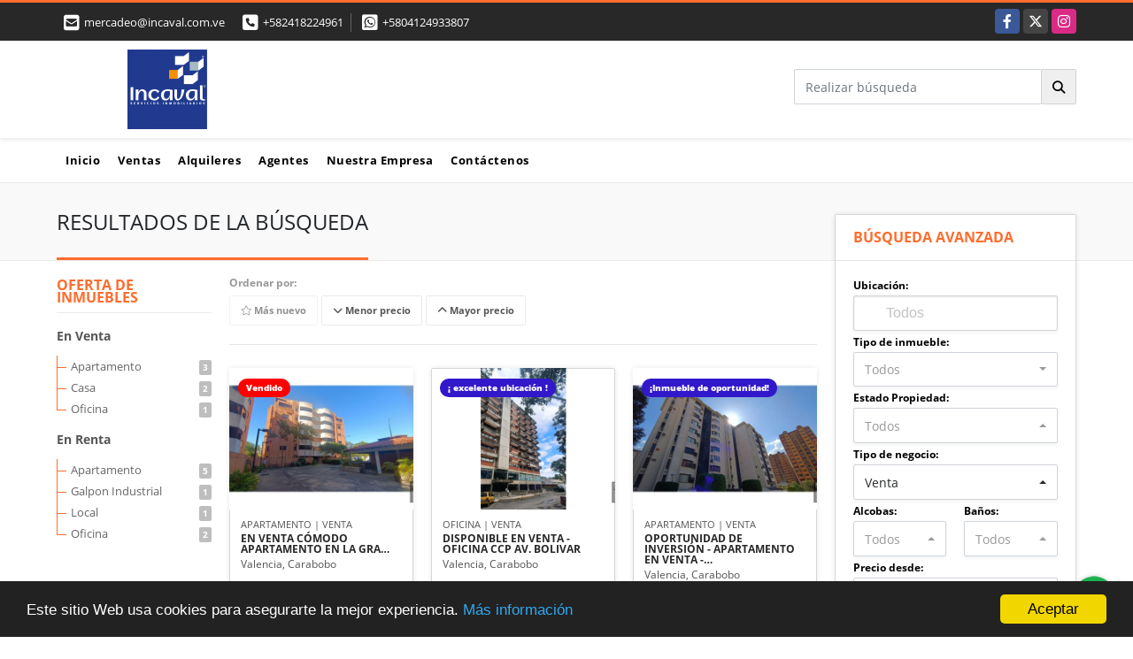

--- FILE ---
content_type: text/html; charset=UTF-8
request_url: https://incaval.com/search?business_type%5B0%5D=for_sale&order_by=created_at&order=desc&page=1&for_sale=1&for_rent=0&for_temporary_rent=0&for_transfer=0&lax_business_type=1
body_size: 9635
content:
<!DOCTYPE html>
<html lang="es">
    <head>
        <meta charset="utf-8">
        <meta name="viewport" content="width=device-width, initial-scale=1.0, user-scalable=no">
        <meta name="author" content="Wasi.co">
        <meta name="description" content="Intermediación en la Compra, Alquiler o Venta de su Inmueble.">
        <meta name="Keywords" content="Propiedades Venezuela Carabobo Valencia, casas, apartamentos, lotes y fincas para la venta y alquiler en Venezuela Carabobo Valencia">
        <meta name="Language" content="Spanish">
        <meta name="Designer" content="www.wasi.co">
        <meta name="distribution" content="Global">
        <meta name="Robots" content="INDEX,FOLLOW">
        <meta name="csrf-token" content="UgPdrmxBYkFxTrF5buhRtRtt9yWWou8Vv0xl051e">

        <title>INCAVAL servicios inmobiliarios C.A.</title>

        <!-- og tags -->
        <meta property="og:description" content="Intermediación en la Compra, Alquiler o Venta de su Inmueble." />
        <meta property="og:title" content="INCAVAL servicios inmobiliarios C.A." />
        <meta property="og:type" content="website" />
        <meta property="og:url" content="https://incaval.com/search" />
        <meta property="og:image" content="https://images.wasi.co/empresas/b20231024090222.png" />
        <meta property="og:image:width" content="300" />
        <meta property="og:image:height" content="225" />
        <meta property="og:site_name" content="incaval.com" />

        <!-- og tags google+ -->
        <meta itemprop="description" content="Intermediación en la Compra, Alquiler o Venta de su Inmueble.">

        <!-- og tags twitter-->
        <meta name="twitter:card" value="Intermediación en la Compra, Alquiler o Venta de su Inmueble.">

        
        <link rel="shortcut icon" href="https://images.wasi.co/empresas/f20231024083051.png" />
        <!-- ------------ Main Style ------------ -->
                    <link href="https://incaval.com/css/v1/pro10/style.min.css?v11768750313" async rel="stylesheet" type="text/css"/>
            <link href="https://incaval.com/css/v1/pro10/fonts.min.css?v11768750313" async rel="stylesheet" type="text/css"/>
                                          <link href="https://incaval.com/css/v1/pro10/skins/naranja.min.css?v11768750313" async rel="stylesheet" type="text/css"/>
                                          <!--skin colors-->
        <!--<link href="css/skin/{color}.min.css" rel="stylesheet" type="text/css"/>-->
        <!--<link rel="stylesheet" href="https://cdn.jsdelivr.net/npm/bootstrap-select@1.14.0-beta3/dist/css/bootstrap-select.min.css">-->

                                        <script src="https://www.google.com/recaptcha/api.js?hl=es" async defer></script>
    </head>
    <body>
            <section id="topBar">
    <div class="container-fluid">
        <div class="area-bar auto_margin">
            <div class="row">
                <div class="col-md-7 hi">
                    <div class="contact_info">
                        <ul>
                            <a href="mailto:&#109;&#101;&#114;&#99;&#97;&#100;&#101;&#111;&#64;&#105;&#110;&#99;&#97;&#118;&#97;&#108;&#46;&#99;&#111;&#109;&#46;&#118;&#101;" class="notranslate"><li class="mail"><i class="fas fa-envelope-square" aria-hidden="true"></i> <span>&#109;&#101;&#114;&#99;&#97;&#100;&#101;&#111;&#64;&#105;&#110;&#99;&#97;&#118;&#97;&#108;&#46;&#99;&#111;&#109;&#46;&#118;&#101;</span></li></a>
                                                            <li class="phone"><i class="fas fa-phone-square" aria-hidden="true"></i> <span><a href="tel:+582418224961">+582418224961</a></span></li>
                                                                                        <li class="phone"><i class="fab fa-whatsapp-square" aria-hidden="true"></i> <span><a href="tel:+5804124933807">+5804124933807</a></span></li>
                                                    </ul>
                    </div>
                </div>
                <div class="col-md-5 align-self-center text-right" >
                    <div class="global-social">
                        <div class="google_lang" >
                            <div id="google_translate_element"></div>
                        </div>
                        <div class="areasRedes">
                            <ul class="follow">
                                                                    <li><a href="http://facebook.com/incaval" target="_blank" data-follow="facebook" title="facebook"><span>Facebook</span></a></li>
                                                                                                    <li><a href="http://twitter.com/incaval" target="_blank" data-follow="x-twitter" title="X"><span>X</span></a></li>
                                                                                                    <li><a href="http://instagram.com/incaval.vzla" target="_blank" data-follow="instagram" title="instagram"><span>Instagram</span></a></li>
                                                                                                                                                            </ul>
                        </div>
                    </div>
                </div>
            </div>
        </div>
    </div>
</section>

    <header>
    <div class="container-fluid">
        <div class="area-header auto_margin">
            <div class="row">
                <div class="col-lg-2 col-md-3">
                    <div class="logo">
                        <a href="https://incaval.com"><img src="https://images.wasi.co/empresas/b20231024090222.png"  data-2x="https://images.wasi.co/empresas/2xb20231024090222.png" onerror="this.src='https://images.wasi.co/empresas/b20231024090222.png'" width="250" class="img-retina center-block" title="Logo empresa" alt="incaval servicios inmobiliarios ca"></a>
                    </div>
                </div>
                <div class="align-self-center text-right col-lg-10 col-md-9">
                    <div class=" hidden-md-down" style="display: inline-block">
                        <form method="GET" action="https://incaval.com/s" accept-charset="UTF-8" onSubmit="$(&#039;button[type=&quot;submit&quot;]&#039;).attr(&quot;disabled&quot;,&quot;disabled&quot;);">
                        <table cellpadding="0" cellspacing="0" border="0">
                            <tbody>
                            <tr>
                                <td style="min-width: 280px;"><input type="text" class="form-control" aria-label="" placeholder="Realizar búsqueda" value="" name="match"></td>
                                <td><button class="btn btn-search" type="submit"><i class="fa fa-search"></i></button></td>
                            </tr>
                            </tbody>
                        </table>
                        </form>
                    </div>
                </div>
            </div>
        </div>
    </div>
</header>
<nav class="topMenu">
    <div class="flat-mega-menu auto_margin">
        <ul id="idrop" class="mcollapse changer">
            <li><a href="https://incaval.com" >Inicio</a></li>
                                                    <li><a href="https://incaval.com/s/ventas">Ventas</a>
                    <ul class="drop-down one-column hover-fade">
                                                                                                                                        <li><a href="https://incaval.com/s/apartamento/ventas?id_property_type=2&amp;business_type%5B0%5D=for_sale">Apartamento (3)</a></li>
                                                                                                                                                                                                                                                                                                                                <li><a href="https://incaval.com/s/casa/ventas?id_property_type=1&amp;business_type%5B0%5D=for_sale">Casa (2)</a></li>
                                                                                                                                                                                                                                                                                                                                                                                                                                                                                                                                                                                                                                                                                                                                                                                                                                                                                                                                                                                                                                                                                                                                                                                                <li><a href="https://incaval.com/s/oficina/ventas?id_property_type=4&amp;business_type%5B0%5D=for_sale">Oficina (1)</a></li>
                                                                                                                                                                                                                                                                                        </ul>
                </li>
                                                                <li><a href="https://incaval.com/s/alquileres">Alquileres</a>
                    <ul class="drop-down one-column hover-fade">
                                                                                                                                        <li><a href="https://incaval.com/s/apartamento/alquileres?id_property_type=2&amp;business_type%5B0%5D=for_rent">Apartamento (5)</a></li>
                                                                                                                                                                                                                                                                                                                                                                                                                                                                                                                                                                                                                                                                                                                                                                                                                                                                                                                                                                                <li><a href="https://incaval.com/s/galpon-industrial/alquileres?id_property_type=23&amp;business_type%5B0%5D=for_rent">Galpon Industrial (1)</a></li>
                                                                                                                                                                                                                                                                            <li><a href="https://incaval.com/s/local/alquileres?id_property_type=3&amp;business_type%5B0%5D=for_rent">Local (1)</a></li>
                                                                                                                                                                                                                                                                                                                                <li><a href="https://incaval.com/s/oficina/alquileres?id_property_type=4&amp;business_type%5B0%5D=for_rent">Oficina (2)</a></li>
                                                                                                                                                                                                                                                                                        </ul>
                </li>
                                                                                                                            <li><a href="https://incaval.com/asesores" >Agentes</a></li>
                                                                <li><a href="https://incaval.com/main-contenido-cat-2.htm" >Nuestra Empresa</a></li>
                        <li><a href="https://incaval.com/main-contactenos.htm" >Contáctenos</a></li>
        </ul>
    </div>
</nav>
<div id="mobile" style="position: relative;">
    <div class="mobile_search hidden-lg-up">
        <a href="#" class="show_hide"><i class="fas fa-search"></i></a>
    </div>
</div>

<!--mobile search-->
<div class="slidingSearch">
    <form method="GET" action="https://incaval.com/s" accept-charset="UTF-8" onSubmit="$(&#039;input[type=&quot;submit&quot;]&#039;).attr(&quot;disabled&quot;,&quot;disabled&quot;);" class="full-width">
    <div class="input-group">
        <input type="text" class="form-control" aria-label="" placeholder="Realizar búsqueda" value="" name="match">
        <div class="input-group-append">
            <input class="btn input-group-text" type="submit" value="Buscar">
        </div>
    </div>
    </form>
</div>
<!--end -->

        <section id="Breadcrumb">
        <div class="container-fluid">
            <div class="areaBread auto_margin">
                <nav aria-label="breadcrumb">
                    <h2>RESULTADOS DE LA BÚSQUEDA</h2>
                </nav>
            </div>
        </div>
    </section>
    <!--Mobile Search -->
<aside id="leftNav" class="sideNav">
    <div class="search-panel pl-2 pr-2">
        <div class="container-fluid pd-20">
            <h3>Búsqueda avanzada</h3>
            <section id="nav_left">
                <form method="GET" action="https://incaval.com/s" accept-charset="UTF-8">
<div class="row">
        <div class="col-12 ">
        <div class="form-group">
            <label>Ubicación:</label>
            <select-simple
                    :countries='[{&quot;idList&quot;:&quot;95-0-0&quot;,&quot;label&quot;:&quot;Venezuela&quot;,&quot;suma&quot;:15},{&quot;idList&quot;:&quot;95-1849-0&quot;,&quot;label&quot;:&quot;Carabobo, Venezuela&quot;,&quot;suma&quot;:15},{&quot;idList&quot;:&quot;95-1849-593844&quot;,&quot;label&quot;:&quot;Valencia, Carabobo, Venezuela&quot;,&quot;suma&quot;:&quot;15&quot;}]'
                    search-selected=""
                    search-selected-label=""
            />
                    </div>
    </div>
                    <div class="col-12">
        <div class="form-group">
            <label>Tipo de inmueble:</label>
                                    <select name="id_property_type" id="id_property_type" class="selectpicker inp-shadow dropdown" title="Todos" data-toggle="dropdown" data-live-search-normalize="true" data-live-search="true" data-size="10">
                                    <option value="">Todos</option>
                                                                                                                    <option  value="2">Apartamento</option>
                                                                                                                                                                                                                                                                                <option  value="1">Casa</option>
                                                                                                                                                                                                                                                                                                                                                                                                                                                                                                                                                                                                    <option  value="23">Galpon Industrial</option>
                                                                                                                                                                                                                                    <option  value="3">Local</option>
                                                                                                                                                                                                                                                                                <option  value="4">Oficina</option>
                                                                                                                                                                                                                                                        </select>
        </div>
    </div>
        <div class="col-12">
        <div class="form-group ">
            <label>Estado Propiedad:</label>
            <select name="id_property_condition" id="id_property_condition" class="selectpicker inp-shadow" title="Todos">
                <option value="">Todos</option>
                <option value="1" >Nuevo</option>
                <option value="2" >Usado</option>
                <option value="3" >Proyecto</option>
                <option value="4" >En construcción</option>
            </select>
        </div>
    </div>
        <div class="col-12">
        <div class="form-group ">
            <label>Tipo de negocio:</label>
            <select name="business_type[]" class="selectpicker inp-shadow" id="business_type"multiple title="Todos">
                <option value="for_sale" selected>Venta</option>
                <option value="for_rent" >Alquiler</option>
                <option value="for_transfer" >Permutar</option>
            </select>
        </div>
    </div>
            <div class="col-12">
        <div class="row">
            <div class="col-6">
                <div class="form-group">
                    <label>Alcobas:</label>
                    <select class="selectpicker inp-shadow" title="Todos" id="bedrooms" name="bedrooms"><option value="" selected="selected">Todos</option><option value="1">1 o más</option><option value="2">2 o más</option><option value="3">3 o más</option><option value="4">4 o más</option><option value="5">5 o más</option><option value="6">6 o más</option><option value="7">7 o más</option></select>
                </div>
            </div>
            <div class="col-6">
                <div class="form-group">
                    <label>Baños:</label>
                    <select class="selectpicker inp-shadow" title="Todos" id="bathrooms" name="bathrooms"><option value="" selected="selected">Todos</option><option value="1">1 o más</option><option value="2">2 o más</option><option value="3">3 o más</option><option value="4">4 o más</option><option value="5">5 o más</option><option value="6">6 o más</option><option value="7">7 o más</option></select>
                </div>
            </div>
        </div>
    </div>
            <div class="col-12">
        <div class="row">
            <div class="form-group col-12">
                <label>Precio desde:</label>
                <input type="text" class="form-control inp-shadow solo-numero" name="min_price" id="min_price" value="" placeholder="Desde">
            </div>
            <div class="form-group col-12">
                <label>Precio hasta:</label>
                <input type="text" class="form-control inp-shadow solo-numero" name="max_price" id="max_price" value="" placeholder="Hasta">
            </div>
        </div>
    </div>
        <div class="col-12">
        <div class="form-group">
            <label>&nbsp;</label>
            <button type="button" onclick="submitSearch(this)" class="btn-dark btn full-width btn-shadow waves-effect waves-light"><strong>BUSCAR</strong></button>
        </div>
    </div>
</div>
</form>

            </section>
        </div>
    </div>
</aside>
<div class="ssm-overlay ssm-toggle-nav"></div>
    <section>
        <div class="container-fluid">
            <div class="auto_margin">
                <div class="row">
                    <div class="col-xl-2 col-lg-3 hidden-md-down">
    <div class="browse_category">
        <h4>OFERTA DE INMUEBLES</h4>
        <ul>
                                                <li><a href="https://incaval.com/s/ventas">En Venta</a>
                <ul>
                                                                                                <li><a href="https://incaval.com/s/apartamento/ventas?id_property_type=2&amp;business_type%5B0%5D=for_sale">Apartamento<span class="badge"> 3</span></a></li>
                                                                                                                                                                                                                                <li><a href="https://incaval.com/s/casa/ventas?id_property_type=1&amp;business_type%5B0%5D=for_sale">Casa<span class="badge"> 2</span></a></li>
                                                                                                                                                                                                                                                                                                                                                                                                                                                                                                                                                                                                                                                                                                                                                                                                                                <li><a href="https://incaval.com/s/oficina/ventas?id_property_type=4&amp;business_type%5B0%5D=for_sale">Oficina<span class="badge"> 1</span></a></li>
                                                                                                                                                                                                    </ul>
            </li>
                                                            <li><a href="https://incaval.com/s/alquileres">En Renta</a>
                <ul>
                                                                                                <li><a href="https://incaval.com/s/apartamento/alquileres?id_property_type=2&amp;business_type%5B0%5D=for_rent">Apartamento<span class="badge"> 5</span></a></li>
                                                                                                                                                                                                                                                                                                                                                                                                                                                                                                                                                                                                                                                                                <li><a href="https://incaval.com/s/galpon-industrial/alquileres?id_property_type=23&amp;business_type%5B0%5D=for_rent">Galpon Industrial<span class="badge"> 1</span></a></li>
                                                                                                                                                                                            <li><a href="https://incaval.com/s/local/alquileres?id_property_type=3&amp;business_type%5B0%5D=for_rent">Local<span class="badge"> 1</span></a></li>
                                                                                                                                                                                                                                <li><a href="https://incaval.com/s/oficina/alquileres?id_property_type=4&amp;business_type%5B0%5D=for_rent">Oficina<span class="badge"> 2</span></a></li>
                                                                                                                                                                                                    </ul>
            </li>
                    </ul>
    </div>
</div>
                    <div class="col-xl-7 col-lg-9 mt-2">
                        <div class="Categorias">

                            <div class="hidden-md-up mt-2">
                                <button class="btn btn-outline-dark full-width btn-request ssm-toggle-nav"><i class="fas fa-align-right"></i> &nbsp;BÚSQUEDA AVANZADA
                                </button>
                            </div>

                            <div class="filtro mb-0 mt-lg-2 mt-3">
                                                                <div class="label">Ordenar por:</div>
                                <a href="https://incaval.com/search?business_type%5B0%5D=for_sale&amp;order_by=created_at&amp;order=desc&amp;page=1&amp;for_sale=1&amp;for_rent=0&amp;for_temporary_rent=0&amp;for_transfer=0&amp;lax_business_type=1"
                                   class="btn btn-light waves-effect disabled"><i class="far fa-star"></i> Más nuevo</a>
                                <a href="https://incaval.com/search?business_type%5B0%5D=for_sale&amp;order_by=min_price&amp;order=asc&amp;page=1&amp;for_sale=1&amp;for_rent=0&amp;for_temporary_rent=0&amp;for_transfer=0&amp;lax_business_type=1"
                                   class="btn btn-light waves-effect "><i class="fa fa-chevron-down"></i> Menor precio</a>
                                <a href="https://incaval.com/search?business_type%5B0%5D=for_sale&amp;order_by=max_price&amp;order=desc&amp;page=1&amp;for_sale=1&amp;for_rent=0&amp;for_temporary_rent=0&amp;for_transfer=0&amp;lax_business_type=1"
                                   class="btn btn-light waves-effect "><i class="fa fa-chevron-up"></i> Mayor precio</a>
                                                            </div>
                            <hr>
                            <div class="list_Propiedades">
                                <div class="row">
                                                                            <div class="col-xl-4 col-lg-4 col-md-4">
                                            <div class="item">
    <figure>
                    <div class="areaTags">
                                                    <span class="tag-estado" data-color="red">Vendido</span>
                            </div>
                <a href="https://incaval.com/apartamento-venta-la-granja-valencia/9615825" class="fill">
            <img src="https://image.wasi.co/[base64]" onerror="this.src='https://image.wasi.co/[base64]';" class="fill-box img-fluid" alt="en venta comodo apartamento en la granja naguanagua">
        </a>
    </figure>
    <div class="body">
        <p class="tipo">APARTAMENTO | VENTA</p>
        <div class="title">
            <h2><a class="t8-ellipsis" href="https://incaval.com/apartamento-venta-la-granja-valencia/9615825">EN VENTA CÓMODO APARTAMENTO EN LA GRANJA (NAGUANAGUA)</a></h2>
        </div>
        <p class="ubicacion">Valencia, Carabobo</p>
    </div>
    <hr>
    <div class="foot">
        <div class="td"><i class="fal fa-bed"></i> <span class="num">3 Alcobas  </span></div>
                    <div class="td"><i class="fal fa-car"></i> <span class="num">2 Estacionamiento </span></div>
                <div class="td"><i class="fal fa-shower"></i> <span class="num">2 Baño(s) </span></div>
    </div>
    <hr>
                            <div class="areaPrecio">
                <p class="precio tachado">US$38,500 <small>USD</small></p>
            </div>
                    </div>
                                        </div>
                                                                            <div class="col-xl-4 col-lg-4 col-md-4">
                                            <div class="item">
    <figure>
                    <div class="areaTags">
                                    <span class="tag-estado" data-color="#3218cb">¡ excelente ubicación !</span>
                                            </div>
                <a href="https://incaval.com/oficina-venta-la-alegria-valencia/9211393" class="fill">
            <img src="https://image.wasi.co/[base64]" onerror="this.src='https://image.wasi.co/[base64]';" class="fill-box img-fluid" alt="disponible en venta oficina ccp av bolivar">
        </a>
    </figure>
    <div class="body">
        <p class="tipo">OFICINA | VENTA</p>
        <div class="title">
            <h2><a class="t8-ellipsis" href="https://incaval.com/oficina-venta-la-alegria-valencia/9211393">DISPONIBLE EN VENTA - OFICINA CCP AV. BOLIVAR</a></h2>
        </div>
        <p class="ubicacion">Valencia, Carabobo</p>
    </div>
    <hr>
    <div class="foot">
        <div class="td"><i class="fal fa-bed"></i> <span class="num">0 Alcobas  </span></div>
                    <div class="td"><i class="fal fa-car"></i> <span class="num">1 Estacionamiento </span></div>
                <div class="td"><i class="fal fa-shower"></i> <span class="num">1 Baño(s) </span></div>
    </div>
    <hr>
                            <div class="areaPrecio">
                <p class="precio">US$22,500 <small>USD</small></p>
            </div>
                    </div>
                                        </div>
                                                                            <div class="col-xl-4 col-lg-4 col-md-4">
                                            <div class="item">
    <figure>
                    <div class="areaTags">
                                    <span class="tag-estado" data-color="#3218cb">¡Inmueble de oportunidad!</span>
                                            </div>
                <a href="https://incaval.com/apartamento-venta-la-granja-valencia/8612038" class="fill">
            <img src="https://image.wasi.co/[base64]" onerror="this.src='https://image.wasi.co/[base64]';" class="fill-box img-fluid" alt="oportunidad de inversion apartamento en venta la granja">
        </a>
    </figure>
    <div class="body">
        <p class="tipo">APARTAMENTO | VENTA</p>
        <div class="title">
            <h2><a class="t8-ellipsis" href="https://incaval.com/apartamento-venta-la-granja-valencia/8612038">OPORTUNIDAD DE INVERSIÓN - APARTAMENTO EN VENTA - LA GRANJA</a></h2>
        </div>
        <p class="ubicacion">Valencia, Carabobo</p>
    </div>
    <hr>
    <div class="foot">
        <div class="td"><i class="fal fa-bed"></i> <span class="num">2 Alcobas  </span></div>
                    <div class="td"><i class="fal fa-car"></i> <span class="num">1 Estacionamiento </span></div>
                <div class="td"><i class="fal fa-shower"></i> <span class="num">2 Baño(s) </span></div>
    </div>
    <hr>
            <div class="areaPrecio">
            <p class="precio">Consultar</p>
        </div>
                            </div>
                                        </div>
                                                                            <div class="col-xl-4 col-lg-4 col-md-4">
                                            <div class="item">
    <figure>
                    <div class="areaTags">
                                    <span class="tag-estado" data-color="#3218cb">¡ excelente ubicación !</span>
                                                    <span class="tag-estado" data-color="red">Vendido</span>
                            </div>
                <a href="https://incaval.com/apartamento-venta-los-mangos-valencia/8472428" class="fill">
            <img src="https://image.wasi.co/[base64]" onerror="this.src='https://image.wasi.co/[base64]';" class="fill-box img-fluid" alt="urb los mangos valencia financiamiento directo">
        </a>
    </figure>
    <div class="body">
        <p class="tipo">APARTAMENTO | VENTA</p>
        <div class="title">
            <h2><a class="t8-ellipsis" href="https://incaval.com/apartamento-venta-los-mangos-valencia/8472428">URB. LOS MANGOS (VALENCIA) FINANCIAMIENTO DIRECTO</a></h2>
        </div>
        <p class="ubicacion">Valencia, Carabobo</p>
    </div>
    <hr>
    <div class="foot">
        <div class="td"><i class="fal fa-bed"></i> <span class="num">4 Alcobas  </span></div>
                    <div class="td"><i class="fal fa-car"></i> <span class="num">2 Estacionamiento </span></div>
                <div class="td"><i class="fal fa-shower"></i> <span class="num">3 Baño(s) </span></div>
    </div>
    <hr>
                            <div class="areaPrecio">
                <p class="precio tachado">US$55,000 <small>USD</small></p>
            </div>
                    </div>
                                        </div>
                                                                            <div class="col-xl-4 col-lg-4 col-md-4">
                                            <div class="item">
    <figure>
                    <div class="areaTags">
                                    <span class="tag-estado" data-color="#3218cb">¡ excelente ubicación !</span>
                                            </div>
                <a href="https://incaval.com/casa-venta-guaparo-valencia/7751452" class="fill">
            <img src="https://image.wasi.co/[base64]" onerror="this.src='https://image.wasi.co/[base64]';" class="fill-box img-fluid" alt="disponible en la urb guaparo a precio de oportunidad">
        </a>
    </figure>
    <div class="body">
        <p class="tipo">CASA | VENTA</p>
        <div class="title">
            <h2><a class="t8-ellipsis" href="https://incaval.com/casa-venta-guaparo-valencia/7751452">DISPONIBLE EN LA URB. GUAPARO - ¡A PRECIO DE OPORTUNIDAD!</a></h2>
        </div>
        <p class="ubicacion">Valencia, Carabobo</p>
    </div>
    <hr>
    <div class="foot">
        <div class="td"><i class="fal fa-bed"></i> <span class="num">7 Alcobas  </span></div>
                    <div class="td"><i class="fal fa-car"></i> <span class="num">10 Estacionamiento </span></div>
                <div class="td"><i class="fal fa-shower"></i> <span class="num">8 Baño(s) </span></div>
    </div>
    <hr>
                            <div class="areaPrecio">
                <p class="precio">US$290,500 <small>USD</small></p>
            </div>
                    </div>
                                        </div>
                                                                            <div class="col-xl-4 col-lg-4 col-md-4">
                                            <div class="item">
    <figure>
                    <div class="areaTags">
                                                    <span class="tag-estado" data-color="red">Vendido</span>
                            </div>
                <a href="https://incaval.com/casa-venta-carialinda-valencia/6708363" class="fill">
            <img src="https://image.wasi.co/[base64]" onerror="this.src='https://image.wasi.co/[base64]';" class="fill-box img-fluid" alt="casa en la montana carialinda">
        </a>
    </figure>
    <div class="body">
        <p class="tipo">CASA | VENTA</p>
        <div class="title">
            <h2><a class="t8-ellipsis" href="https://incaval.com/casa-venta-carialinda-valencia/6708363">CASA EN LA MONTAÑA - CARIALINDA</a></h2>
        </div>
        <p class="ubicacion">Valencia, Carabobo</p>
    </div>
    <hr>
    <div class="foot">
        <div class="td"><i class="fal fa-bed"></i> <span class="num">7 Alcobas  </span></div>
                    <div class="td"><i class="fal fa-car"></i> <span class="num">3 Estacionamiento </span></div>
                <div class="td"><i class="fal fa-shower"></i> <span class="num">5 Baño(s) </span></div>
    </div>
    <hr>
                            <div class="areaPrecio">
                <p class="precio tachado">US$34,500 <small>USD</small></p>
            </div>
                    </div>
                                        </div>
                                                                                                        </div>
                                <nav aria-label="Page navigation">
    <ul class="pagination">
                                                                                            <li class="page-item active"><a class="page-link" href="https://incaval.com/search?business_type%5B0%5D=for_sale&amp;order_by=created_at&amp;order=desc&amp;page=1&amp;for_sale=1&amp;for_rent=0&amp;for_temporary_rent=0&amp;for_transfer=0&amp;lax_business_type=1">1</a></li>
                                                                                </ul>
    </nav>
                            </div>
                        </div>
                    </div>
                    <div class="col-xl-3 hidden-sm-down">
                        <div class="adv_search">
                            <div class="leftSearch hidden-lg-down">
                                <h3>BÚSQUEDA AVANZADA</h3>
                                <hr>
                                <div class="body">
                                    <section id="leftNav2">
                                    <form method="GET" action="https://incaval.com/s" accept-charset="UTF-8">
<div class="row">
        <div class="col-12 ">
        <div class="form-group">
            <label>Ubicación:</label>
            <select-simple
                    :countries='[{&quot;idList&quot;:&quot;95-0-0&quot;,&quot;label&quot;:&quot;Venezuela&quot;,&quot;suma&quot;:15},{&quot;idList&quot;:&quot;95-1849-0&quot;,&quot;label&quot;:&quot;Carabobo, Venezuela&quot;,&quot;suma&quot;:15},{&quot;idList&quot;:&quot;95-1849-593844&quot;,&quot;label&quot;:&quot;Valencia, Carabobo, Venezuela&quot;,&quot;suma&quot;:&quot;15&quot;}]'
                    search-selected=""
                    search-selected-label=""
            />
                    </div>
    </div>
                    <div class="col-12">
        <div class="form-group">
            <label>Tipo de inmueble:</label>
                                    <select name="id_property_type" id="id_property_type" class="selectpicker inp-shadow dropdown" title="Todos" data-toggle="dropdown" data-live-search-normalize="true" data-live-search="true" data-size="10">
                                    <option value="">Todos</option>
                                                                                                                    <option  value="2">Apartamento</option>
                                                                                                                                                                                                                                                                                <option  value="1">Casa</option>
                                                                                                                                                                                                                                                                                                                                                                                                                                                                                                                                                                                                    <option  value="23">Galpon Industrial</option>
                                                                                                                                                                                                                                    <option  value="3">Local</option>
                                                                                                                                                                                                                                                                                <option  value="4">Oficina</option>
                                                                                                                                                                                                                                                        </select>
        </div>
    </div>
        <div class="col-12">
        <div class="form-group ">
            <label>Estado Propiedad:</label>
            <select name="id_property_condition" id="id_property_condition" class="selectpicker inp-shadow" title="Todos">
                <option value="">Todos</option>
                <option value="1" >Nuevo</option>
                <option value="2" >Usado</option>
                <option value="3" >Proyecto</option>
                <option value="4" >En construcción</option>
            </select>
        </div>
    </div>
        <div class="col-12">
        <div class="form-group ">
            <label>Tipo de negocio:</label>
            <select name="business_type[]" class="selectpicker inp-shadow" id="business_type"multiple title="Todos">
                <option value="for_sale" selected>Venta</option>
                <option value="for_rent" >Alquiler</option>
                <option value="for_transfer" >Permutar</option>
            </select>
        </div>
    </div>
            <div class="col-12">
        <div class="row">
            <div class="col-6">
                <div class="form-group">
                    <label>Alcobas:</label>
                    <select class="selectpicker inp-shadow" title="Todos" id="bedrooms" name="bedrooms"><option value="" selected="selected">Todos</option><option value="1">1 o más</option><option value="2">2 o más</option><option value="3">3 o más</option><option value="4">4 o más</option><option value="5">5 o más</option><option value="6">6 o más</option><option value="7">7 o más</option></select>
                </div>
            </div>
            <div class="col-6">
                <div class="form-group">
                    <label>Baños:</label>
                    <select class="selectpicker inp-shadow" title="Todos" id="bathrooms" name="bathrooms"><option value="" selected="selected">Todos</option><option value="1">1 o más</option><option value="2">2 o más</option><option value="3">3 o más</option><option value="4">4 o más</option><option value="5">5 o más</option><option value="6">6 o más</option><option value="7">7 o más</option></select>
                </div>
            </div>
        </div>
    </div>
            <div class="col-12">
        <div class="row">
            <div class="form-group col-12">
                <label>Precio desde:</label>
                <input type="text" class="form-control inp-shadow solo-numero" name="min_price" id="min_price" value="" placeholder="Desde">
            </div>
            <div class="form-group col-12">
                <label>Precio hasta:</label>
                <input type="text" class="form-control inp-shadow solo-numero" name="max_price" id="max_price" value="" placeholder="Hasta">
            </div>
        </div>
    </div>
        <div class="col-12">
        <div class="form-group">
            <label>&nbsp;</label>
            <button type="button" onclick="submitSearch(this)" class="btn-dark btn full-width btn-shadow waves-effect waves-light"><strong>BUSCAR</strong></button>
        </div>
    </div>
</div>
</form>

                                    </section>
                                </div>
                            </div>
                        </div>
                        <hr>
                        <div class="list_banners">
                            <div class="row">
                                                            </div>
                        </div>
                    </div>
                </div>
            </div>
        </div>
    </section>

    <footer class="pd-50" id="footer_app">
    <div class="container-fluid">
        <div class="areaFooter auto_margin">
            <div class="row">
                                <div class="col-lg-4">
                    <div class="content">
                                                    <h4>QUIÉNES SOMOS</h4>
                            <p>Intermediación en la Compra, Alquiler o Venta de su Inmueble. </p>
                                                                            <p class="height_5"></p>
                            <div class="fb-page" data-href="http://facebook.com/incaval/" data-tabs="timeline" data-height="70" data-small-header="true" data-adapt-container-width="true" data-hide-cover="false" data-show-facepile="true"><blockquote cite="http://facebook.com/incaval" class="fb-xfbml-parse-ignore"><a href="http://facebook.com/incaval/"></a></blockquote></div>
                                            </div>
                </div>
                                <div class="col-lg-3">
                    <div class="content">
                        <h4>UBICACIÓN Y CONTACTO</h4>
                        <address>
                            <strong>UBICACIÓN</strong> <br>
                            C.C.P. Av. Bolivar, piso 5, oficina 535. La Alegria.<br>
                            <b>Valencia - Carabobo - Venezuela</b>
                        </address>
                                                    <p>
                                <strong>MÓVIL</strong> <br>
                                <a href="tel:+5804124933807">+5804124933807</a>
                            </p>
                                                                            <p>
                                <strong>TELÉFONO</strong> <br>
                                <a href="tel:+582418224961">+582418224961</a>
                            </p>
                                                                        <p class="overflow">
                            <strong>EMAIL</strong> <br>
                            <a href="mailto:mercadeo@incaval.com.ve" class="notranslate">mercadeo@incaval.com.ve</a>
                        </p>
                                                                            <ul class="follow">
                                                                    <li><a href="http://facebook.com/incaval" target="_blank" data-follow="facebook" title="facebook"><span>Facebook</span></a></li>
                                                                                                    <li><a href="http://twitter.com/incaval" target="_blank" data-follow="x-twitter" title="X"><span>X</span></a></li>
                                                                                                    <li><a href="http://instagram.com/incaval.vzla" target="_blank" data-follow="instagram" title="instagram"><span>Instagram</span></a></li>
                                                                                                                                                            </ul>
                                            </div>
                </div>
                <div class="col-lg-2">
                    <div class="content">
                        <h4>INFORMACIÓN</h4>
                        <ul class="f_links">
                            <li><a href="https://incaval.com">Inicio</a></li>
                                                                                                                                                <li><a href="https://incaval.com/s/ventas">Ventas</a>
                                                                                                                                                                            <li><a href="https://incaval.com/s/alquileres">Alquiler</a>
                                                                                                                                                                                                                                                                                                                        <li><a href="https://incaval.com/main-contenido-cat-2.htm">Nuestra Empresa</a></li>
                                                        <li><a href="https://incaval.com/main-contactenos.htm">Contáctenos</a></li>
                            <li><a href="/main-contenido-cat-6.htm">Políticas de privacidad</a></li>
                        </ul>
                    </div>
                </div>
                                <div class="col-lg-3">
                    <div class="content">
                        <div class="Oferte">
                            <i class="fal fa-home"></i>
                            <h5>Oferte su inmueble con nosotros</h5>
                            <!-- Button trigger modal -->
                            <a href="" data-toggle="modal" data-target="#modelId" class="btn btn-dark btn-shadow waves-effect"><strong>OFERTAR</strong></a>
                        </div>
                    </div>
                </div>
                            </div>
        </div>
    </div>
            <!-- Modal -->
<div id="modal_offer">
    <div class="modal fade" id="modelId" tabindex="-1" role="dialog" aria-labelledby="modelTitleId" aria-hidden="true">
        <div class="modal-dialog modal-sm" role="document">
            <div class="modal-content modal-ofertar" style="border-radius: 3px">
                <div class="modal-header">
                    <h5 class="modal-title" id="exampleModalCenterTitle">Ofertar</h5>
                    <button type="button" class="close" data-dismiss="modal" aria-label="Close">
                        <span aria-hidden="true">&times;</span>
                    </button>

                </div>
                <form-offer-property
                        city="593844"
                        country="95"
                        region="1849"
                />
            </div>
        </div>
    </div>
</div>    </footer>
    <!--Whatsapp Widget-->
<div class="whatsApp_widget">
    <div class="box-chat webp">
        <div class="get-comment-close close-widget-top"><i class="far fa-times"></i></div>
        <div class="head">
            <div class="row">
                <div class="col-9">
                    <figure><img src="https://images.wasi.co/empresas/b20231024090222.png" alt="INCAVAL servicios inmobiliarios C.A"></figure>
                    <div class="empresa">
                        <span class="tt1">INCAVAL servicios inmobiliarios C.A</span>
                        <span class="tt2">Whatsapp</span>
                    </div>
                </div>
                <div class="col-3 text-right">
                    <i class="fab fa-whatsapp"></i>
                </div>
            </div>
        </div>
        <div class="body">
            <div class="tag-label">Hoy</div>
            <div class="welcome_text arrow_box">
                Hola, buen día. Cómo puedo ayudarle el día de hoy?
                <span id="msg-time"></span>
            </div>
            <p>&nbsp;</p>
        </div>
        <div class="foot">
            <div class="input-group">
                <textarea id="text_whatsapp" data-autoresize rows="1" class="form-control textarea_whatsapp" placeholder="Enviar mensaje"></textarea>
                <div class="input-group-append">
                    <span id="send_w" class="input-group-text" onClick="javascript: window.open('https://wa.me/5804124933807?text=' + document.getElementById('text_whatsapp').value);"><i class="fas fa-paper-plane"></i></span>
                </div>
            </div>
        </div>
    </div>

    <div class="sonar-wrapper">
        <div class="sonar-emitter">
            <div class="sonar-wave"></div>
        </div>
    </div>

    <div id="get-comment-btn" class="btn-whatsapp">
        <a href="#?"> <i class="fab fa-whatsapp"></i></a>
    </div>
</div>
<!--end-->

    <section id="Bottom">
    <div class="areaBottom auto_margin">
        <div class="container-fluid">
            <div class="row">
                <div class="col-md-6 hidden-sm-down">
                    <div class="copy">
                        ©2026 <strong>incaval.com</strong>, todos los derechos reservados.
                    </div>
                </div>
                                <div class="col-md-6">
                    <div class="by">
                        <span>Powered by:</span> <b>wasi.co</b>
                    </div>
                </div>
                            </div>
        </div>
    </div>
</section>
                    <script defer>
                (function(i,s,o,g,r,a,m){i['GoogleAnalyticsObject']=r;i[r]=i[r]||function(){
                    (i[r].q=i[r].q||[]).push(arguments)},i[r].l=1*new Date();a=s.createElement(o),
                    m=s.getElementsByTagName(o)[0];a.async=1;a.src=g;m.parentNode.insertBefore(a,m)
                })(window,document,'script','//www.google-analytics.com/analytics.js','ga');


                ga('create', 'UA-168576308-1', 'auto');
                ga('send', 'pageview');
            </script>
                <script>
            var lang_locale = 'es';
            window.lang_custom = {"id_empresa":46018,"lang":"es","country_iso":"ve"};
        </script>
        <script>
            var city_label = 'Ciudad';
                                    var iso_country = 'VE';
        </script>
        <!-- Global JS -->
        <script src="https://incaval.com/js/v1/pro10/global.min.js?v11768750314"></script>
                  <script src="https://incaval.com/js/app.js?v11768750314"></script>
                        <!--<script src="https://cdn.jsdelivr.net/npm/bootstrap-select@1.14.0-beta3/dist/js/bootstrap-select.min.js"></script>-->
                <script src="https://incaval.com/js/lazyload.min.js?v11768750314" async></script>
                <script src="https://incaval.com/js/webp.js?v11768750314" async></script>
                <script defer>
            window.cookieconsent_options = {
                learnMore: 'Más información',
                link: "main-contenido-id-139054.htm",
                message:'Este sitio Web usa cookies para asegurarte la mejor experiencia.',
                theme : 'dark-bottom',
                dismiss: 'Aceptar',
                target : '_blank'
            };
        </script>
        <script defer src="//cdnjs.cloudflare.com/ajax/libs/cookieconsent2/1.0.9/cookieconsent.min.js"></script>
                                <script defer type="text/javascript">
            var _paq = _paq || [];
            /* tracker methods like "setCustomDimension" should be called before "trackPageView" */
            _paq.push(['trackPageView']);
            _paq.push(['enableLinkTracking']);
            (function() {
                var u="//wasiz.com/";
                _paq.push(['setTrackerUrl', u+'piwik.php']);
                _paq.push(['setSiteId', '41231']);
                var d=document, g=d.createElement('script'), s=d.getElementsByTagName('script')[0];
                g.type='text/javascript'; g.async=true; g.defer=true; g.src=u+'piwik.js'; s.parentNode.insertBefore(g,s);
            })();
        </script>
                                <script>
            setTimeout(function() {
                var headID = document.getElementsByTagName("head")[0];
                var newScript = document.createElement('script');
                newScript.src = '//translate.google.com/translate_a/element.js?cb=googleTranslateElementInit';
                headID.appendChild(newScript);
            }, 2000);
        </script>
        <script>
            function googleTranslateElementInit() {
                new google.translate.TranslateElement({
                    pageLanguage: 'es',
                    includedLanguages: 'de,en,pt,ru,fr,fa,zh-CN,zh-TW,ar,it,es,nl',
                    layout: google.translate.TranslateElement.InlineLayout.SIMPLE
                }, 'google_translate_element');
            }
        </script>
                                            <script>
        $(document).ready(function (){
            if($('input[name=min_price]').length >1){
                phoneNumber('#leftNav input[name=min_price]');
                phoneNumber('#leftNav input[name=max_price]');
                phoneNumber('#leftNav2 input[name=min_price]');
                phoneNumber('#leftNav2 input[name=max_price]');
            }else if($('input[name=min_price]').length ==1){
                phoneNumber('input[name=min_price]');
                phoneNumber('input[name=max_price]');
            }
            function plusSign(tel_input) {
                var num = $(tel_input).val().replace(/\./g,'');
                if(!isNaN(num)){
                    num = num.toString().split('').reverse().join('').replace(/(?=\d*\.?)(\d{3})/g,'$1.');
                    num = num.split('').reverse().join('').replace(/^[\.]/,'');
                    $(tel_input).val(num);
                }
            }
            function phoneNumber(tel_input) {
                $(tel_input).on({
                    "focus": function (event) {
                        $(event.target).select();
                    },
                    "paste": function (event) {
                        plusSign(tel_input);
                    },
                    "keyup": function (event) {
                        plusSign(tel_input);
                    },
                    "keypress": function (event) {
                        if (window.event) {
                            keynum = event.keyCode;
                        }
                        else {
                            keynum = event.which;
                        }
                        if ((keynum > 47 && keynum < 58) || keynum == 8 || keynum == 13 || keynum == 6 || keynum == 32) {
                            return true;
                        }
                        if (keynum == 43 && $(event.target).val() == '') {
                            return true;
                        }
                        else {
                            return false;
                        }
                    }
                });
            }
        });
    </script>
    <script>
        new Vue({
            el: '#footer_app',
        });
    </script>
            <script>
                        (function(d, s, id) {
                var js, fjs = d.getElementsByTagName(s)[0];
                if (d.getElementById(id)) return;
                js = d.createElement(s); js.id = id;
                js.src = 'https://connect.facebook.net/es/sdk.js#xfbml=1&version=v3.2&autoLogAppEvents=1';
                fjs.parentNode.insertBefore(js, fjs);
            }(document, 'script', 'facebook-jssdk'));
                    </script>
        <script>
        new Vue({
            el: '#nav_left',
        });
    </script>
    <script>
        $(document).ready(function (){
            if($('input[name=min_price]').length >1){
                phoneNumber('#leftNav input[name=min_price]');
                phoneNumber('#leftNav input[name=max_price]');
                phoneNumber('#leftNav2 input[name=min_price]');
                phoneNumber('#leftNav2 input[name=max_price]');
            }else if($('input[name=min_price]').length ==1){
                phoneNumber('input[name=min_price]');
                phoneNumber('input[name=max_price]');
            }
            function plusSign(tel_input) {
                var num = $(tel_input).val().replace(/\./g,'');
                if(!isNaN(num)){
                    num = num.toString().split('').reverse().join('').replace(/(?=\d*\.?)(\d{3})/g,'$1.');
                    num = num.split('').reverse().join('').replace(/^[\.]/,'');
                    $(tel_input).val(num);
                }
            }
            function phoneNumber(tel_input) {
                $(tel_input).on({
                    "focus": function (event) {
                        $(event.target).select();
                    },
                    "paste": function (event) {
                        plusSign(tel_input);
                    },
                    "keyup": function (event) {
                        plusSign(tel_input);
                    },
                    "keypress": function (event) {
                        if (window.event) {
                            keynum = event.keyCode;
                        }
                        else {
                            keynum = event.which;
                        }
                        if ((keynum > 47 && keynum < 58) || keynum == 8 || keynum == 13 || keynum == 6 || keynum == 32) {
                            return true;
                        }
                        if (keynum == 43 && $(event.target).val() == '') {
                            return true;
                        }
                        else {
                            return false;
                        }
                    }
                });
            }
        });
    </script>
    <script>
        new Vue({
            el: '#leftNav2',
        });
    </script>
        <input type="text" id="trc" value="" disabled="disabled" style="display: none">
    </body>
</html>


--- FILE ---
content_type: application/javascript
request_url: https://incaval.com/js/v1/pro10/global.min.js?v11768750314
body_size: 116807
content:
/*! For license information please see global.min.js.LICENSE.txt */
(()=>{var __webpack_modules__={28417:function(e,t,n){var i;(function(){var o=function(){var e={absolute:!1,rootUrl:"http://localhost",routes:[{host:null,methods:["GET","HEAD"],uri:"_debugbar/open",name:"debugbar.openhandler",action:"BarryvdhDebugbarControllersOpenHandlerController@handle"},{host:null,methods:["GET","HEAD"],uri:"_debugbar/clockwork/{id}",name:"debugbar.clockwork",action:"BarryvdhDebugbarControllersOpenHandlerController@clockwork"},{host:null,methods:["GET","HEAD"],uri:"_debugbar/telescope/{id}",name:"debugbar.telescope",action:"BarryvdhDebugbarControllersTelescopeController@show"},{host:null,methods:["GET","HEAD"],uri:"_debugbar/assets/stylesheets",name:"debugbar.assets.css",action:"BarryvdhDebugbarControllersAssetController@css"},{host:null,methods:["GET","HEAD"],uri:"_debugbar/assets/javascript",name:"debugbar.assets.js",action:"BarryvdhDebugbarControllersAssetController@js"},{host:null,methods:["DELETE"],uri:"_debugbar/cache/{key}/{tags?}",name:"debugbar.cache.delete",action:"BarryvdhDebugbarControllersCacheController@delete"},{host:null,methods:["GET","HEAD"],uri:"_dusk/login/{userId}/{guard?}",name:null,action:"LaravelDuskHttpControllersUserController@login"},{host:null,methods:["GET","HEAD"],uri:"_dusk/logout/{guard?}",name:null,action:"LaravelDuskHttpControllersUserController@logout"},{host:null,methods:["GET","HEAD"],uri:"_dusk/user/{guard?}",name:null,action:"LaravelDuskHttpControllersUserController@user"},{host:null,methods:["GET","HEAD"],uri:"api/user",name:null,action:"Closure"},{host:null,methods:["GET","HEAD"],uri:"api/status",name:null,action:"Closure"},{host:"info.wasi",methods:["GET","HEAD"],uri:"/",name:null,action:"Closure"},{host:"info.wasi",methods:["GET","HEAD"],uri:"{title}/{property_id}",name:"property.landing_page",action:"AppHttpControllersPropertyController@landingPage"},{host:"info.wasi",methods:["GET","HEAD"],uri:"{title}/{property_id}/{thanks}",name:"property.landing_page.thanks",action:"AppHttpControllersPropertyController@landingPage"},{host:"info.wasi",methods:["GET","HEAD"],uri:"sitemap.xml",name:null,action:"AppHttpControllersPageController@ok"},{host:"info.wasi",methods:["GET","HEAD"],uri:"robots.txt",name:null,action:"AppHttpControllersPageController@ok"},{host:"info.wasi",methods:["GET","HEAD"],uri:"main-baja-key-.htm",name:"page.baja",action:"AppHttpControllersPageController@baja"},{host:"info.wasi",methods:["GET","HEAD"],uri:"main-baja-key-{key}.htm",name:"page.baja",action:"AppHttpControllersPageController@baja"},{host:"properties.wasi",methods:["GET","HEAD"],uri:"/",name:null,action:"Closure"},{host:"properties.wasi",methods:["GET","HEAD"],uri:"{title}/{property_id}",name:"property.landing_page",action:"AppHttpControllersPropertyController@landingPage"},{host:"properties.wasi",methods:["GET","HEAD"],uri:"{title}/{property_id}/{thanks}",name:"property.landing_page.thanks",action:"AppHttpControllersPropertyController@landingPage"},{host:"properties.wasi",methods:["GET","HEAD"],uri:"sitemap.xml",name:null,action:"AppHttpControllersPageController@ok"},{host:"properties.wasi",methods:["GET","HEAD"],uri:"robots.txt",name:null,action:"AppHttpControllersPageController@ok"},{host:"properties.wasi",methods:["GET","HEAD"],uri:"main-baja-key-.htm",name:"page.baja",action:"AppHttpControllersPageController@baja"},{host:"properties.wasi",methods:["GET","HEAD"],uri:"main-baja-key-{key}.htm",name:"page.baja",action:"AppHttpControllersPageController@baja"},{host:"profile.wasi",methods:["GET","HEAD"],uri:"{title}/{realtor_id}",name:"realtor.profile",action:"AppHttpControllersRealtorController@profilePage"},{host:null,methods:["POST"],uri:"contact/{title}/{property_id}",name:"contact.add_contact",action:"AppHttpControllersPropertyController@addContact"},{host:null,methods:["GET","HEAD"],uri:"clear-all-cache",name:"clearMasive",action:"AppHttpControllersPageController@clearMasive"},{host:null,methods:["GET","HEAD"],uri:"location/locations-with-properties",name:"location.locations_with_properties",action:"AppHttpControllersLocationController@locations"},{host:null,methods:["GET","HEAD"],uri:"location/zones-locations-with-properties",name:"location.zones_locations_with_properties",action:"AppHttpControllersLocationController@zoneForLocation"},{host:null,methods:["GET","HEAD"],uri:"location/zones-cities-with-properties",name:"location.zones_city_with_properties",action:"AppHttpControllersLocationController@zoneForCity"},{host:null,methods:["GET","HEAD"],uri:"location/regions-with-properties",name:"location.regions_with_properties",action:"AppHttpControllersLocationController@regions"},{host:null,methods:["GET","HEAD"],uri:"location/cities-region-with-properties",name:"location.cities_region_with_properties",action:"AppHttpControllersLocationController@cities"},{host:null,methods:["GET","HEAD"],uri:"location/cities-with-properties",name:"location.cities_with_properties",action:"AppHttpControllersPageController@citiesWithProperties"},{host:null,methods:["GET","HEAD"],uri:"redirect/{url?}",name:null,action:"AppHttpControllersPageController@redirectUrl"},{host:null,methods:["GET","HEAD"],uri:"preview/{skin}/{color}",name:"preview",action:"AppHttpControllersPageController@preview"},{host:null,methods:["GET","HEAD"],uri:"asesores",name:"agents",action:"AppHttpControllersPageController@agents"},{host:null,methods:["GET","HEAD"],uri:"asesor-{id}",name:"get_agent",action:"AppHttpControllersPageController@getAgent"},{host:null,methods:["GET","HEAD"],uri:"empresas",name:"companies",action:"AppHttpControllersPageController@companies"},{host:null,methods:["GET","HEAD"],uri:"get-pdf/{property_id}",name:"property.get_pdf",action:"AppHttpControllersPropertyController@getPdf"},{host:null,methods:["GET","HEAD"],uri:"check-image/{property_id}/{image}",name:"property.check_image",action:"AppHttpControllersPropertyController@checkImage"},{host:null,methods:["GET","HEAD"],uri:"search-map/{page}",name:"search.map",action:"AppHttpControllersPageController@mapSearch"},{host:null,methods:["GET","HEAD"],uri:"search-map-list/{page}",name:"search.map_list",action:"AppHttpControllersPageController@mapSearchList"},{host:null,methods:["GET","HEAD"],uri:"blog/{page?}",name:"page.news.main",action:"AppHttpControllersPageController@newsList"},{host:null,methods:["GET","HEAD"],uri:"blog/{title}/{id_new}",name:"page.blog",action:"AppHttpControllersPageController@blogs"},{host:null,methods:["GET","HEAD"],uri:"s/{paramA?}/{paramB?}/{paramC?}/{paramD?}/{paramE?}/{paramF?}/{paramG?}/{paramH?}",name:"property.search",action:"AppHttpControllersPageController@search"},{host:null,methods:["GET","HEAD"],uri:"search",name:"property.search_old",action:"AppHttpControllersPageController@search"},{host:null,methods:["POST"],uri:"{title}/{property_id}",name:"property.add_contact",action:"AppHttpControllersPropertyController@addContact"},{host:null,methods:["GET","HEAD"],uri:"{title}/{property_id}",name:"property.detail2",action:"AppHttpControllersPageController@PropertyDetail"},{host:null,methods:["GET","HEAD"],uri:"{title}/{property_id}/{thanks}",name:"property.detail2.thanks",action:"AppHttpControllersPageController@PropertyDetail"},{host:null,methods:["GET","HEAD"],uri:"test",name:"test",action:"AppHttpControllersPageController@test"},{host:null,methods:["POST"],uri:"offer-property",name:"property.offer_property",action:"AppHttpControllersPropertyController@offerProperty"},{host:null,methods:["POST"],uri:"send-property",name:"property.send_property",action:"AppHttpControllersPropertyController@sendProperty"},{host:null,methods:["POST"],uri:"contact-pdf",name:"property.contact_pdf",action:"AppHttpControllersPropertyController@contactPdf"},{host:null,methods:["GET","HEAD"],uri:"/",name:"page.index",action:"AppHttpControllersPageController@index"},{host:null,methods:["GET","HEAD"],uri:"main-baja-key-.htm",name:"page.baja",action:"AppHttpControllersPageController@baja"},{host:null,methods:["GET","HEAD"],uri:"main-baja-key-{key}.htm",name:"page.baja",action:"AppHttpControllersPageController@baja"},{host:null,methods:["GET","HEAD"],uri:"main-index.htm",name:"page.main_index",action:"AppHttpControllersPageController@index"},{host:null,methods:["GET","HEAD"],uri:"main-contenido-cat-{category_id}.htm",name:"page.content.category",action:"AppHttpControllersPageController@contentCategory"},{host:null,methods:["GET","HEAD"],uri:"main-contenido-id-{content_id}-t-{text}.htm",name:"page.content_t",action:"AppHttpControllersPageController@content"},{host:null,methods:["GET","HEAD"],uri:"main-contenido-id-{content_id}-q-{text}.htm",name:"page.content",action:"AppHttpControllersPageController@content"},{host:null,methods:["GET","HEAD"],uri:"main-contenido-id-{content_id}.htm",name:"page.content_short",action:"AppHttpControllersPageController@content"},{host:null,methods:["GET","HEAD"],uri:"main-noticias.htm",name:"page.news.main_old",action:"AppHttpControllersPageController@newsListOld"},{host:null,methods:["GET","HEAD"],uri:"main-noticias-pag-{page}.htm",name:"page.news.list",action:"AppHttpControllersPageController@newsList"},{host:null,methods:["GET","HEAD"],uri:"main-noticia-id-{id_news}-q-{text}.htm",name:"page.news",action:"AppHttpControllersPageController@news"},{host:null,methods:["GET","HEAD"],uri:"main-servicios.htm",name:"page.service.main",action:"AppHttpControllersPageController@serviceList"},{host:null,methods:["GET","HEAD"],uri:"main-servicios-pag-{page}.htm",name:"page.service.list",action:"AppHttpControllersPageController@serviceList"},{host:null,methods:["GET","HEAD"],uri:"main-servicio-id-{id_service}-q-{text}.htm",name:"page.service",action:"AppHttpControllersPageController@service"},{host:null,methods:["GET","HEAD"],uri:"main-contactenos.htm",name:"page.contact",action:"AppHttpControllersPageController@contact"},{host:null,methods:["GET","HEAD"],uri:"main-contactenos-{thanks}.htm",name:"page.contact.thanks",action:"AppHttpControllersPageController@contact"},{host:null,methods:["GET","HEAD"],uri:"main-inmueble-info-{property_id}-print-form.htm",name:null,action:"AppHttpControllersPageController@redirectProperty"},{host:null,methods:["GET","HEAD"],uri:"main-inmueble-info-{property_id}-q-{title}.htm",name:"property.detail_inverted",action:"AppHttpControllersPageController@propertyDetailOld"},{host:null,methods:["GET","HEAD"],uri:"main-inmueble-info-{property_id}.htm",name:"property.detail_short",action:"AppHttpControllersPageController@propertyDetailOld"},{host:null,methods:["GET","HEAD"],uri:"main-inmueble-q-{title}-info-{property_id}.htm",name:"property.detail",action:"AppHttpControllersPageController@PropertyDetailLong"},{host:null,methods:["GET","HEAD"],uri:"sitemap.xml",name:"sitemap",action:"AppHttpControllersPageController@siteMap"},{host:null,methods:["GET","HEAD"],uri:"robots.txt",name:"robots",action:"AppHttpControllersPageController@robots"},{host:null,methods:["GET","HEAD"],uri:"main-buscar.htm",name:null,action:"AppHttpControllersPageController@redirectUrl"},{host:null,methods:["GET","HEAD"],uri:"gettoken",name:"token.getToken",action:"AppHttpControllersPageController@getToken"},{host:null,methods:["GET","HEAD"],uri:"main-buscar{url?}.htm",name:null,action:"AppHttpControllersPageController@redirectIndex"},{host:null,methods:["GET","HEAD"],uri:"status",name:"status",action:"AppHttpControllersPageController@ok"},{host:null,methods:["GET","HEAD"],uri:"main-ofertar.htm",name:null,action:"AppHttpControllersPageController@redirectContact"}],prefix:"",route:function(e,t,n){if(n=n||this.getByName(e))return this.toRoute(n,t)},url:function(e,t){var n=e+"/"+(t=t||[]).join("/");return this.getCorrectUrl(n)},toRoute:function(e,t){var n=this.replaceNamedParameters(e.uri,t),i=this.getRouteQueryString(t);return this.absolute&&this.isOtherHost(e)?"//"+e.host+"/"+n+i:this.getCorrectUrl(n+i)},isOtherHost:function(e){return e.host&&e.host!=window.location.hostname},replaceNamedParameters:function(e,t){return e=(e=e.replace(/\{(.*?)\??\}/g,(function(e,n){if(t.hasOwnProperty(n)){var i=t[n];return delete t[n],i}return e}))).replace(/\/\{.*?\?\}/g,"")},getRouteQueryString:function(e){var t=[];for(var n in e)e.hasOwnProperty(n)&&t.push(n+"="+e[n]);return t.length<1?"":"?"+t.join("&")},getByName:function(e){for(var t in this.routes)if(this.routes.hasOwnProperty(t)&&this.routes[t].name===e)return this.routes[t]},getByAction:function(e){for(var t in this.routes)if(this.routes.hasOwnProperty(t)&&this.routes[t].action===e)return this.routes[t]},getCorrectUrl:function(e){var t=this.prefix+"/"+e.replace(/^\/?/,"");return this.absolute?this.rootUrl.replace("//?$/","")+t:t}},t=function(e,t,n){return t=t||e,'<a href="'+e+'" '+(n=function(e){if(!e)return"";var t=[];for(var n in e)e.hasOwnProperty(n)&&t.push(n+'="'+e[n]+'"');return t.join(" ")}(n))+">"+t+"</a>"};return{action:function(t,n){return n=n||{},e.route(t,n,e.getByAction(t))},route:function(t,n){return n=n||{},e.route(t,n)},url:function(t,n){return n=n||{},e.url(t,n)},link_to:function(e,n,i){return e=this.url(e),t(e,n,i)},link_to_route:function(e,n,i,o){var r=this.route(e,i);return t(r,n,o)},link_to_action:function(e,n,i,o){var r=this.action(e,i);return t(r,n,o)}}}.call(this);void 0===(i=function(){return o}.call(t,n,t,e))||(e.exports=i)}).call(this)},40022:(e,t,n)=>{window.$=window.jQuery=n(19755),window.Popper=n(28981),n(43734),n(97009),n(74848),n(70300),n(81679),n(29079),window.laroute=n(28417),n(39381),n(62229),n(27804),n(67574),n(62086),n(58360),n(40233),n(34345),n(19809),n(31023),n(58684),n(72278)},34345:(e,t,n)=>{var i=n(19755);i.fn.colourBrightness=function(){return this.each((function(){var e,t,n,o=i(this),r=function(e){for(var t="";"html"!=e[0].tagName.toLowerCase()&&("rgba(0, 0, 0, 0)"==(t=e.css("background-color"))||"transparent"==t);)e=e.parent();return t}(o);r.match(/^rgb/)?(e=(r=(r=r.match(/rgba?\(([^)]+)\)/)[1]).split(/ *, */).map(Number))[0],t=r[1],n=r[2]):"#"==r[0]&&7==r.length?(e=parseInt(r.slice(1,3),16),t=parseInt(r.slice(3,5),16),n=parseInt(r.slice(5,7),16)):"#"==r[0]&&4==r.length&&(e=parseInt(r[1]+r[1],16),t=parseInt(r[2]+r[2],16),n=parseInt(r[3]+r[3],16)),(299*e+587*t+114*n)/1e3<150?o.removeClass("light").addClass("dark"):o.removeClass("dark").addClass("light")})),this}},27804:(e,t,n)=>{var i,o,r;o=[n(19755)],i=function(e){var t,n=[],i={},o=/^https?:\/\//,r=/\.\w+$/,s=["image/jpg","image/jpeg","image/png","image/gif","image/bmp"],a=["svg"];i.init=function(l){return l=e.extend({ping:!0,dimensions:"preserve"},l),this.filter("img").not(".dense").addClass("dense dense-loading").each((function(){var c,u=e(this),d=i.getImageAttribute.call(this),p=u.attr("src"),h=!1;if(!d){if(!p||1==t||e.inArray(d.split(".").pop().split(/[\?\#]/).shift(),a))return;d=p.replace(r,(function(e){return"_"+t+"x"+e})),h=l.ping&&-1===e.inArray(d,n)&&(!1===o.test(d)||-1!==d.indexOf("://"+document.domain))}c=function(){var e=function(){u.removeClass("dense-loading").addClass("dense-ready").trigger("dense-retina-loaded")};u.attr("src",d).data("dense-original",p),"update"==l.dimensions?u.dense("updateDimensions").one("dense-dimensions-updated",e):("remove"==l.dimensions&&u.removeAttr("width height"),e())},h?e.ajax({url:d,type:"HEAD"}).done((function(t,i,o){var r=o.getResponseHeader("Content-type");200!==o.status||null!==r&&-1===e.inArray(r.split(";").shift(),s)||(n.push(d),c())})):c()})),this},i.updateDimensions=function(){return this.each((function(){var t,n=e(this),i=n.attr("src");i&&((t=new Image).src=i,e(t).on("load.dense",(function(){n.attr("width",t.width).attr("height",t.height),n.trigger("dense-dimensions-updated")})))}))},i.devicePixelRatio=function(){var t=1;return"undefined"!==e.type(window.devicePixelRatio)?t=window.devicePixelRatio:"undefined"!==e.type(window.matchMedia)&&e.each([1.3,1.5,2,3,4,5,6],(function(e,n){var i=["(-webkit-min-device-pixel-ratio: "+n+")","(min--moz-device-pixel-ratio: "+n+")","(-o-min-device-pixel-ratio: "+n+")","(min-resolution: "+n+"dppx)"].join(",");return window.matchMedia(i).matches?void 0:(t=n,!1)})),Math.ceil(t)},i.getImageAttribute=function(){for(var n,i=e(this).eq(0),o=!1,r=1;t>=r;r++)(n=i.attr("data-"+r+"x"))&&(o=n);return o},t=i.devicePixelRatio(),e.fn.dense=function(t,n){return("string"!==e.type(t)||"function"!==e.type(i[t]))&&(n=t,t="init"),i[t].call(this,n)},e(document).ready((function(){e("body.dense-retina img").dense()}))},void 0===(r="function"==typeof i?i.apply(t,o):i)||(e.exports=r)},40233:(e,t,n)=>{var i,o=n(19755);i=o,window,document,i.fn.fillBox=function(){this.each((function(){var e=i(this),t=e.attr("src");e.parent().css({"background-image":"url("+t+")","background-size":"cover","background-position":"center"}),e.hide()}))}},58684:(__unused_webpack_module,__unused_webpack_exports,__webpack_require__)=>{var $=__webpack_require__(19755);function _defineProperty(e,t,n){return t in e?Object.defineProperty(e,t,{value:n,enumerable:!0,configurable:!0,writable:!0}):e[t]=n,e}function plusSign(e){$(e).val($(e).val().replace(/[+]+[^0-9]+/gi,""))}function phoneNumber(e){$(e).on({focus:function(e){$(e.target).select()},paste:function(){plusSign(e)},keyup:function(){plusSign(e)},keypress:function(e){if(window.event)var t=e.keyCode;else t=e.which;return t>47&&t<58||8==t||13==t||6==t||32==t||43==t&&""==$(e.target).val()}})}function url_slug(e,t){var n;e=String(e),t=Object(t);var i={delimiter:"-",limit:void 0,lowercase:!0,replacements:{},transliterate:"undefined"==typeof XRegExp};for(var o in i)t.hasOwnProperty(o)||(t[o]=i[o]);var r=(_defineProperty(n={À:"A",Á:"A",Â:"A",Ã:"A",Ä:"A",Å:"A",Æ:"AE",Ç:"C",È:"E",É:"E",Ê:"E",Ë:"E",Ì:"I",Í:"I",Î:"I",Ï:"I",Ð:"D",Ñ:"N",Ò:"O",Ó:"O",Ô:"O",Õ:"O",Ö:"O",Ő:"O",Ø:"O",Ù:"U",Ú:"U",Û:"U",Ü:"U",Ű:"U",Ý:"Y",Þ:"TH",ß:"ss",à:"a",á:"a",â:"a",ã:"a",ä:"a",å:"a",æ:"ae",ç:"c",è:"e",é:"e",ê:"e",ë:"e",ì:"i",í:"i",î:"i",ï:"i",ð:"d",ñ:"n",ò:"o",ó:"o",ô:"o",õ:"o",ö:"o",ő:"o",ø:"o",ù:"u",ú:"u",û:"u",ü:"u",ű:"u",ý:"y",þ:"th",ÿ:"y","©":"(c)",Α:"A",Β:"B",Γ:"G",Δ:"D",Ε:"E",Ζ:"Z",Η:"H",Θ:"8",Ι:"I",Κ:"K",Λ:"L",Μ:"M",Ν:"N",Ξ:"3",Ο:"O",Π:"P",Ρ:"R",Σ:"S",Τ:"T",Υ:"Y",Φ:"F",Χ:"X",Ψ:"PS",Ω:"W",Ά:"A",Έ:"E",Ί:"I",Ό:"O",Ύ:"Y",Ή:"H",Ώ:"W",Ϊ:"I",Ϋ:"Y",α:"a",β:"b",γ:"g",δ:"d",ε:"e",ζ:"z",η:"h",θ:"8",ι:"i",κ:"k",λ:"l",μ:"m",ν:"n",ξ:"3",ο:"o",π:"p",ρ:"r",σ:"s",τ:"t",υ:"y",φ:"f",χ:"x",ψ:"ps",ω:"w",ά:"a",έ:"e",ί:"i",ό:"o",ύ:"y",ή:"h",ώ:"w",ς:"s",ϊ:"i",ΰ:"y",ϋ:"y",ΐ:"i",Ş:"S",İ:"I"},"Ç","C"),_defineProperty(n,"Ü","U"),_defineProperty(n,"Ö","O"),_defineProperty(n,"Ğ","G"),_defineProperty(n,"ş","s"),_defineProperty(n,"ı","i"),_defineProperty(n,"ç","c"),_defineProperty(n,"ü","u"),_defineProperty(n,"ö","o"),_defineProperty(n,"ğ","g"),_defineProperty(n,"А","A"),_defineProperty(n,"Б","B"),_defineProperty(n,"В","V"),_defineProperty(n,"Г","G"),_defineProperty(n,"Д","D"),_defineProperty(n,"Е","E"),_defineProperty(n,"Ё","Yo"),_defineProperty(n,"Ж","Zh"),_defineProperty(n,"З","Z"),_defineProperty(n,"И","I"),_defineProperty(n,"Й","J"),_defineProperty(n,"К","K"),_defineProperty(n,"Л","L"),_defineProperty(n,"М","M"),_defineProperty(n,"Н","N"),_defineProperty(n,"О","O"),_defineProperty(n,"П","P"),_defineProperty(n,"Р","R"),_defineProperty(n,"С","S"),_defineProperty(n,"Т","T"),_defineProperty(n,"У","U"),_defineProperty(n,"Ф","F"),_defineProperty(n,"Х","H"),_defineProperty(n,"Ц","C"),_defineProperty(n,"Ч","Ch"),_defineProperty(n,"Ш","Sh"),_defineProperty(n,"Щ","Sh"),_defineProperty(n,"Ъ",""),_defineProperty(n,"Ы","Y"),_defineProperty(n,"Ь",""),_defineProperty(n,"Э","E"),_defineProperty(n,"Ю","Yu"),_defineProperty(n,"Я","Ya"),_defineProperty(n,"а","a"),_defineProperty(n,"б","b"),_defineProperty(n,"в","v"),_defineProperty(n,"г","g"),_defineProperty(n,"д","d"),_defineProperty(n,"е","e"),_defineProperty(n,"ё","yo"),_defineProperty(n,"ж","zh"),_defineProperty(n,"з","z"),_defineProperty(n,"и","i"),_defineProperty(n,"й","j"),_defineProperty(n,"к","k"),_defineProperty(n,"л","l"),_defineProperty(n,"м","m"),_defineProperty(n,"н","n"),_defineProperty(n,"о","o"),_defineProperty(n,"п","p"),_defineProperty(n,"р","r"),_defineProperty(n,"с","s"),_defineProperty(n,"т","t"),_defineProperty(n,"у","u"),_defineProperty(n,"ф","f"),_defineProperty(n,"х","h"),_defineProperty(n,"ц","c"),_defineProperty(n,"ч","ch"),_defineProperty(n,"ш","sh"),_defineProperty(n,"щ","sh"),_defineProperty(n,"ъ",""),_defineProperty(n,"ы","y"),_defineProperty(n,"ь",""),_defineProperty(n,"э","e"),_defineProperty(n,"ю","yu"),_defineProperty(n,"я","ya"),_defineProperty(n,"Є","Ye"),_defineProperty(n,"І","I"),_defineProperty(n,"Ї","Yi"),_defineProperty(n,"Ґ","G"),_defineProperty(n,"є","ye"),_defineProperty(n,"і","i"),_defineProperty(n,"ї","yi"),_defineProperty(n,"ґ","g"),_defineProperty(n,"Č","C"),_defineProperty(n,"Ď","D"),_defineProperty(n,"Ě","E"),_defineProperty(n,"Ň","N"),_defineProperty(n,"Ř","R"),_defineProperty(n,"Š","S"),_defineProperty(n,"Ť","T"),_defineProperty(n,"Ů","U"),_defineProperty(n,"Ž","Z"),_defineProperty(n,"č","c"),_defineProperty(n,"ď","d"),_defineProperty(n,"ě","e"),_defineProperty(n,"ň","n"),_defineProperty(n,"ř","r"),_defineProperty(n,"š","s"),_defineProperty(n,"ť","t"),_defineProperty(n,"ů","u"),_defineProperty(n,"ž","z"),_defineProperty(n,"Ą","A"),_defineProperty(n,"Ć","C"),_defineProperty(n,"Ę","e"),_defineProperty(n,"Ł","L"),_defineProperty(n,"Ń","N"),_defineProperty(n,"Ó","o"),_defineProperty(n,"Ś","S"),_defineProperty(n,"Ź","Z"),_defineProperty(n,"Ż","Z"),_defineProperty(n,"ą","a"),_defineProperty(n,"ć","c"),_defineProperty(n,"ę","e"),_defineProperty(n,"ł","l"),_defineProperty(n,"ń","n"),_defineProperty(n,"ó","o"),_defineProperty(n,"ś","s"),_defineProperty(n,"ź","z"),_defineProperty(n,"ż","z"),_defineProperty(n,"Ā","A"),_defineProperty(n,"Č","C"),_defineProperty(n,"Ē","E"),_defineProperty(n,"Ģ","G"),_defineProperty(n,"Ī","i"),_defineProperty(n,"Ķ","k"),_defineProperty(n,"Ļ","L"),_defineProperty(n,"Ņ","N"),_defineProperty(n,"Š","S"),_defineProperty(n,"Ū","u"),_defineProperty(n,"Ž","Z"),_defineProperty(n,"ā","a"),_defineProperty(n,"č","c"),_defineProperty(n,"ē","e"),_defineProperty(n,"ģ","g"),_defineProperty(n,"ī","i"),_defineProperty(n,"ķ","k"),_defineProperty(n,"ļ","l"),_defineProperty(n,"ņ","n"),_defineProperty(n,"š","s"),_defineProperty(n,"ū","u"),_defineProperty(n,"ž","z"),n);for(var o in t.replacements)e=e.replace(RegExp(o,"g"),t.replacements[o]);if(t.transliterate)for(var o in r)e=e.replace(RegExp(o,"g"),r[o]);var s="undefined"==typeof XRegExp?RegExp("[^a-z0-9]+","ig"):XRegExp("[^\\p{L}\\p{N}]+","ig");return e=(e=(e=(e=e.replace(s,t.delimiter)).replace(RegExp("["+t.delimiter+"]{2,}","g"),t.delimiter)).substring(0,t.limit)).replace(RegExp("(^"+t.delimiter+"|"+t.delimiter+"$)","g"),""),t.lowercase?e.toLowerCase():e}function clearParentheses(e){var t=e.indexOf(" (");return void 0!==t&&"-1"!=t?e.substr(0,t):e}function submitSearch(element){var i=1,param1="",param2="",param3="",param4="",param5="",param6="",param7="",param8="",form=$(element).parent().parent().parent().parent();$(element).prop("disabled",!0);var typeProperty=form.find('select[name="id_property_type"]:first option:selected').text();void 0!==typeProperty&&""!=typeProperty?(eval("param"+i+'="'+url_slug(typeProperty)+'"'),i++):form.find('select[name="id_property_type"]').remove();var typeBusiness=form.find('select[name="business_type[]"]:first option:selected').text();void 0!==typeBusiness&&""!=typeBusiness?(eval("param"+i+'="'+url_slug(typeBusiness)+'"'),i++):form.find('select[name="business_type[]"]').remove();var propertyCondition=form.find('select[name="id_property_condition"]:first option:selected').text();void 0!==propertyCondition&&""!=propertyCondition?(eval("param"+i+'="'+url_slug(propertyCondition)+'"'),i++):form.find('select[name="id_property_condition"]').remove();var country=form.find('select[name="id_country"]:first option:selected').text();void 0!==country&&""!=country?(eval("param"+i+'="'+url_slug(clearParentheses(country))+'"'),i++):form.find('select[name="id_country"]').remove();var region=form.find('select[name="id_region"]:first option:selected').text();void 0!==region&&""!=region?(eval("param"+i+'="'+url_slug(clearParentheses(region))+'"'),i++):form.find('select[name="id_region"]').remove();var city=form.find('select[name="id_city"]:first option:selected').text();if(void 0!==city&&""!=city){var locations=clearParentheses(city).split(",").reverse();locations.forEach((function(word){eval("param"+i+'="'+url_slug(word)+'"'),i++}))}else form.find('select[name="id_city"]').remove();var simpleLabel=form.find('input[name="simple_label"]').val();if(void 0!==simpleLabel&&""!=simpleLabel){var locations=clearParentheses(simpleLabel).split(",").reverse();locations.forEach((function(word){eval("param"+i+'="'+url_slug(word)+'"'),i++}))}var locality=form.find('select[name="id_location"]:first option:selected').text();void 0!==locality&&""!=locality?(eval("param"+i+'="'+url_slug(clearParentheses(locality))+'"'),i++):form.find('select[name="id_location"]').remove();var zone=form.find('select[name="id_zone"]:first option:selected').text();void 0!==zone&&""!=zone?(eval("param"+i+'="'+url_slug(clearParentheses(zone))+'"'),i++):form.find('select[name="id_zone"]').remove();var bedrooms=form.find('select[name="bedrooms"]').val();void 0!==bedrooms&&""!=bedrooms||form.find('select[name="bedrooms"]').remove();var bathrooms=form.find('select[name="bathrooms"]').val();void 0!==bathrooms&&""!=bathrooms||form.find('select[name="bathrooms"]').remove();var minPrice=form.find('input[name="min_price"]').val();void 0!==minPrice&&""!=minPrice||form.find('input[name="min_price"]').removeAttr("name");var maxPrice=form.find('input[name="max_price"]').val();void 0!==maxPrice&&""!=maxPrice||form.find('input[name="max_price"]').removeAttr("name");var routeForm=laroute.route("property.search",{paramA:param1,paramB:param2,paramC:param3,paramD:param4,paramE:param5,paramF:param6,paramG:param7,paramH:param8});form.attr("action",routeForm.replace("///","")),form.submit()}function showAgent(e){axios.get(laroute.route("get_agent",{id:e})).then((function(e){var t=e.data;$("#agent_name").html(t.name),$("#agent_phone").html(null!=t.phone?t.phone:tt("common.empty_field")),$("#agent_movil").html(null!=t.cell_phone?t.cell_phone:tt("common.empty_field")),$("#agent_city").html(null!=t.address?t.address:tt("common.empty_field")),$("#agentModal").modal("show");var n=JSON.parse(t.work_experience);$("#agent_we").html(""),Array.isArray(n)?($("#agent_we_title").css("display","block"),n.forEach((function(e,t,n){var i=' <div class="item"><h3>'+e.company+'</h3><p class="cargo_titulo">'+e.job_title+'</p><p class="fecha">'+tt("date.month_by_number."+e.start_month+".label")+" "+e.start_year+" | "+(e.current?"Actualidad":tt("date.month_by_number."+e.end_month+".label")+" "+e.end_year)+' </p><p class="location">'+e.location.text+"</p></div>";$("#agent_we").append(i)}))):$("#agent_we_title").css("display","none");var i=JSON.parse(t.degree);$("#agent_ag").html(""),Array.isArray(i)?($("#agent_ag_title").css("display","block"),i.forEach((function(e,t,n){var i='<div class="item"><h3>'+e.title+'</h3><p class="cargo_titulo">'+e.institution+'</p><p class="fecha">'+tt("date.year")+": "+e.date_year+'</p><p class="location">'+e.location.text+"</p></div>";$("#agent_ag").append(i)}))):$("#agent_ag_title").css("display","none")}))}function openMatch(){$(".search-bar .drop-down").show(),$("#matchLabel").focus(),$("html, body").animate({scrollTop:0},500)}function openMatchMovil(){$(".slidingSearch").show(),$(".slidingSearch input[name=match]").focus(),$("html, body").animate({scrollTop:0},500)}$(document).ready((function(){phoneNumber("input[name=telephoneR]"),phoneNumber("input[name=telephoneB]"),phoneNumber("input[name=telephoneP]"),phoneNumber("input[name=telephoneO]"),phoneNumber("input[name=telephoneS]")})),$(document).ready((function(){var e=$("#virtual_url").attr("src");$("#iframe_link").on("hide.bs.modal",(function(){$("#virtual_url").attr("src","")})),$("#iframe_link").on("show.bs.modal",(function(){$("#virtual_url").attr("src",e)}))})),window.plusSign=plusSign,window.phoneNumber=phoneNumber,window.url_slug=url_slug,window.clearParentheses=clearParentheses,window.submitSearch=submitSearch,window.showAgent=showAgent,window.openMatch=openMatch,window.openMatchMovil=openMatchMovil},39381:(e,t,n)=>{var i,o=n(19755),r=n(19755);(i=o).isScrollToFixed=function(e){return!!i(e).data("ScrollToFixed")},i.ScrollToFixed=function(e,t){var n=this;n.$el=i(e),n.el=e,n.$el.data("ScrollToFixed",n);var o,r,s,a,l=!1,c=n.$el,u=0,d=0,p=-1,h=-1,f=null;function m(){var e=n.options.limit;return e?"function"==typeof e?e.apply(c):e:0}function g(){return"fixed"===o}function v(){return"absolute"===o}function y(){return!(g()||v())}function w(){if(!g()){var e=c[0].getBoundingClientRect();f.css({display:c.css("display"),width:e.width,height:e.height,float:c.css("float")}),cssOptions={"z-index":n.options.zIndex,position:"fixed",top:-1==n.options.bottom?C():"",bottom:-1==n.options.bottom?"":n.options.bottom,"margin-left":"0px"},n.options.dontSetWidth||(cssOptions.width=c.css("width")),c.css(cssOptions),c.addClass(n.options.baseClassName),n.options.className&&c.addClass(n.options.className),o="fixed"}}function _(){var e=m(),t=d;n.options.removeOffsets&&(t="",e-=u),cssOptions={position:"absolute",top:e,left:t,"margin-left":"0px",bottom:""},n.options.dontSetWidth||(cssOptions.width=c.css("width")),c.css(cssOptions),o="absolute"}function b(){y()||(h=-1,f.css("display","none"),c.css({"z-index":a,width:"",position:r,left:"",top:s,"margin-left":""}),c.removeClass("scroll-to-fixed-fixed"),n.options.className&&c.removeClass(n.options.className),o=null)}function x(e){e!=h&&(c.css("left",d-e),h=e)}function C(){var e=n.options.marginTop;return e?"function"==typeof e?e.apply(c):e:0}function E(){if(i.isScrollToFixed(c)&&!c.is(":hidden")){var e=l,t=y();l?y()&&(u=c.offset().top,d=c.offset().left):(c.trigger("preUnfixed.ScrollToFixed"),b(),c.trigger("unfixed.ScrollToFixed"),h=-1,u=c.offset().top,d=c.offset().left,n.options.offsets&&(d+=c.offset().left-c.position().left),-1==p&&(p=d),o=c.css("position"),l=!0,-1!=n.options.bottom&&(c.trigger("preFixed.ScrollToFixed"),w(),c.trigger("fixed.ScrollToFixed")));var s=i(window).scrollLeft(),a=i(window).scrollTop(),f=m();n.options.minWidth&&i(window).width()<n.options.minWidth||n.options.maxWidth&&i(window).width()>n.options.maxWidth?y()&&e||(T(),c.trigger("preUnfixed.ScrollToFixed"),b(),c.trigger("unfixed.ScrollToFixed")):-1==n.options.bottom?f>0&&a>=f-C()?t||v()&&e||(T(),c.trigger("preAbsolute.ScrollToFixed"),_(),c.trigger("unfixed.ScrollToFixed")):a>=u-C()?(g()&&e||(T(),c.trigger("preFixed.ScrollToFixed"),w(),h=-1,c.trigger("fixed.ScrollToFixed")),x(s)):y()&&e||(T(),c.trigger("preUnfixed.ScrollToFixed"),b(),c.trigger("unfixed.ScrollToFixed")):f>0?a+i(window).height()-c.outerHeight(!0)>=f-(C()||-(n.options.bottom?n.options.bottom:0))?g()&&(T(),c.trigger("preUnfixed.ScrollToFixed"),"absolute"===r?_():b(),c.trigger("unfixed.ScrollToFixed")):(g()||(T(),c.trigger("preFixed.ScrollToFixed"),w()),x(s),c.trigger("fixed.ScrollToFixed")):x(s)}}function T(){var e=c.css("position");"absolute"==e?c.trigger("postAbsolute.ScrollToFixed"):"fixed"==e?c.trigger("postFixed.ScrollToFixed"):c.trigger("postUnfixed.ScrollToFixed")}var k=function(e){c.is(":visible")&&(l=!1,E())},S=function(e){window.requestAnimationFrame?requestAnimationFrame(E):E()};n.init=function(){n.options=i.extend({},i.ScrollToFixed.defaultOptions,t),a=c.css("z-index"),n.$el.css("z-index",n.options.zIndex),f=i("<div />"),o=c.css("position"),r=c.css("position"),c.css("float"),s=c.css("top"),y()&&n.$el.after(f),i(window).bind("resize.ScrollToFixed",k),i(window).bind("scroll.ScrollToFixed",S),"ontouchmove"in window&&i(window).bind("touchmove.ScrollToFixed",E),n.options.preFixed&&c.bind("preFixed.ScrollToFixed",n.options.preFixed),n.options.postFixed&&c.bind("postFixed.ScrollToFixed",n.options.postFixed),n.options.preUnfixed&&c.bind("preUnfixed.ScrollToFixed",n.options.preUnfixed),n.options.postUnfixed&&c.bind("postUnfixed.ScrollToFixed",n.options.postUnfixed),n.options.preAbsolute&&c.bind("preAbsolute.ScrollToFixed",n.options.preAbsolute),n.options.postAbsolute&&c.bind("postAbsolute.ScrollToFixed",n.options.postAbsolute),n.options.fixed&&c.bind("fixed.ScrollToFixed",n.options.fixed),n.options.unfixed&&c.bind("unfixed.ScrollToFixed",n.options.unfixed),n.options.spacerClass&&f.addClass(n.options.spacerClass),c.bind("resize.ScrollToFixed",(function(){f.height(c.height())})),c.bind("scroll.ScrollToFixed",(function(){c.trigger("preUnfixed.ScrollToFixed"),b(),c.trigger("unfixed.ScrollToFixed"),E()})),c.bind("detach.ScrollToFixed",(function(e){!function(e){(e=e||window.event).preventDefault&&e.preventDefault(),e.returnValue=!1}(e),c.trigger("preUnfixed.ScrollToFixed"),b(),c.trigger("unfixed.ScrollToFixed"),i(window).unbind("resize.ScrollToFixed",k),i(window).unbind("scroll.ScrollToFixed",S),c.unbind(".ScrollToFixed"),f.remove(),n.$el.removeData("ScrollToFixed")})),k()},n.init()},i.ScrollToFixed.defaultOptions={marginTop:0,limit:0,bottom:-1,zIndex:1e3,baseClassName:"scroll-to-fixed-fixed"},i.fn.scrollToFixed=function(e){return this.each((function(){new i.ScrollToFixed(this,e)}))},r(window).scroll((function(){r(this).scrollTop()>150?r("#wrapFix").addClass("sticky"):r("#wrapFix").removeClass("sticky")}))},62229:function(e,t,n){function i(e){return i="function"==typeof Symbol&&"symbol"==typeof Symbol.iterator?function(e){return typeof e}:function(e){return e&&"function"==typeof Symbol&&e.constructor===Symbol&&e!==Symbol.prototype?"symbol":typeof e},i(e)}e=n.nmd(e),function(t,n){function o(){var e=v.elements;return"string"==typeof e?e.split(" "):e}function r(e){var t=g[e[f]];return t||(t={},m++,e[f]=m,g[m]=t),t}function s(e,t,i){return t||(t=n),u?t.createElement(e):(i||(i=r(t)),!(o=i.cache[e]?i.cache[e].cloneNode():h.test(e)?(i.cache[e]=i.createElem(e)).cloneNode():i.createElem(e)).canHaveChildren||p.test(e)||o.tagUrn?o:i.frag.appendChild(o));var o}function a(e,t){t.cache||(t.cache={},t.createElem=e.createElement,t.createFrag=e.createDocumentFragment,t.frag=t.createFrag()),e.createElement=function(n){return v.shivMethods?s(n,e,t):t.createElem(n)},e.createDocumentFragment=Function("h,f","return function(){var n=f.cloneNode(),c=n.createElement;h.shivMethods&&("+o().join().replace(/[\w\-:]+/g,(function(e){return t.createElem(e),t.frag.createElement(e),'c("'+e+'")'}))+");return n}")(v,t.frag)}function l(e){e||(e=n);var t=r(e);return!v.shivCSS||c||t.hasCSS||(t.hasCSS=!!function(e,t){var n=e.createElement("p"),i=e.getElementsByTagName("head")[0]||e.documentElement;return n.innerHTML="x<style>"+t+"</style>",i.insertBefore(n.lastChild,i.firstChild)}(e,"article,aside,dialog,figcaption,figure,footer,header,hgroup,main,nav,section{display:block}mark{background:#FF0;color:#000}template{display:none}")),u||a(e,t),e}var c,u,d=t.html5||{},p=/^<|^(?:button|map|select|textarea|object|iframe|option|optgroup)$/i,h=/^(?:a|b|code|div|fieldset|h1|h2|h3|h4|h5|h6|i|label|li|ol|p|q|span|strong|style|table|tbody|td|th|tr|ul)$/i,f="_html5shiv",m=0,g={};!function(){try{var e=n.createElement("a");e.innerHTML="<xyz></xyz>",c="hidden"in e,u=1==e.childNodes.length||function(){n.createElement("a");var e=n.createDocumentFragment();return void 0===e.cloneNode||void 0===e.createDocumentFragment||void 0===e.createElement}()}catch(e){c=!0,u=!0}}();var v={elements:d.elements||"abbr article aside audio bdi canvas data datalist details dialog figcaption figure footer header hgroup main mark meter nav output picture progress section summary template time video",version:"3.7.3",shivCSS:!1!==d.shivCSS,supportsUnknownElements:u,shivMethods:!1!==d.shivMethods,type:"default",shivDocument:l,createElement:s,createDocumentFragment:function(e,t){if(e||(e=n),u)return e.createDocumentFragment();for(var i=(t=t||r(e)).frag.cloneNode(),s=0,a=o(),l=a.length;s<l;s++)i.createElement(a[s]);return i},addElements:function(e,t){var n=v.elements;"string"!=typeof n&&(n=n.join(" ")),"string"!=typeof e&&(e=e.join(" ")),v.elements=n+" "+e,l(t)}};t.html5=v,l(n),"object"==i(e)&&e.exports&&(e.exports=v)}("undefined"!=typeof window?window:this,document)},72278:(e,t,n)=>{var i=n(19755);function o(e){"streetview"==e&&3==type_publish&&1==i("#street_view").length&&""==i("#street_det").html()&&i("#street_view").hasClass("active")&&(new google.maps.StreetViewService).getPanorama({location:{lat:1*latitude,lng:1*longitude},radius:100},(function(e,t){t===google.maps.StreetViewStatus.OK?panorama=new google.maps.StreetViewPanorama(document.getElementById("street_det"),{position:{lat:1*latitude,lng:1*longitude},pov:{heading:165,pitch:0},zoom:1}):(i("#street_det").css("display","none"),i("#street_error").css("display","inline"))}));if("map"==e&&1==i("#map_det").length&&""==i("#map_det").html()){var t=L.map("map_det");if(L.tileLayer("https://{s}.tile.openstreetmap.org/{z}/{x}/{y}.png",{attribution:'Wasi - &copy; <a href="http://openstreetmap.org">OpenStreetMap</a>',maxZoom:20}).addTo(t),L.control.scale().addTo(t),points.grocery_or_supermarket.forEach((function(e){r(e,"https://images.wasi.co/images/supermarket.png",t)})),points.school.forEach((function(e){r(e,"https://images.wasi.co/images/school.png",t)})),points.university.forEach((function(e){r(e,"https://images.wasi.co/images/university.png",t)})),points.restaurant.forEach((function(e){r(e,"https://images.wasi.co/images/restaurant.png",t)})),"3"!=type_publish)L.circle([latitude,longitude],{color:"#FF8383",fillColor:"#FF5959",fillOpacity:.3,radius:350}).addTo(t);else L.marker([latitude,longitude],{draggable:!1}).addTo(t);screen.width<800&&t.scrollWheelZoom.disable(),t.setView([latitude,longitude],16)}}function r(e,t,n){var i='<div id="content"><div id="siteNotice"></div><h3 id="firstHeading" class="firstHeading">'+e.name+'</h3><div id="bodyContent"><p>'+(void 0!==e.formatted_address?"<b>"+e.formatted_address+"</b>,":"")+(void 0!==e.distance_text?" a <b>"+e.distance_text+"</b>, ":"")+(void 0!==e.time_text?e.time_text+" en Vehículo ":"")+"</p>"+(void 0!==e.updated_at?"<p><small>Ultima actualización: "+e.updated_at+"</small></p>":"")+"</div></div>",o=L.icon({iconUrl:t,iconSize:[25,35],iconAnchor:[10,40]});L.marker([Number(e.location.split(",")[0]),Number(e.location.split(",")[1])],{icon:o}).bindPopup(i).addTo(n)}window.cargarMapa=o,i(document).ready((function(){o("map")}))},67574:(e,t,n)=>{var i,o=n(19755);(i=o).fn.parallax=function(){var e=i(window).width();return this.each((function(t){function n(t){var n;n=e<601?o.height()>0?o.height():o.children("img").height():o.height()>0?o.height():500;var r=o.children("img").first(),s=r.height()-n,a=o.offset().top+n,l=o.offset().top,c=i(window).scrollTop(),u=window.innerHeight,d=(c+u-l)/(n+u),p=Math.round(s*d);t&&r.css("display","block"),a>c&&l<c+u&&r.css("transform","translate3D(-50%,"+p+"px, 0)")}var o=i(this);o.addClass("parallax"),o.children("img").one("load",(function(){n(!0)})).each((function(){this.complete&&i(this).load()})),i(window).scroll((function(){e=i(window).width(),n(!1)})),i(window).resize((function(){e=i(window).width(),n(!1)}))}))}},58360:(e,t,n)=>{var i,o,r,s,a=n(19755),l=n(19755);function c(e){return c="function"==typeof Symbol&&"symbol"==typeof Symbol.iterator?function(e){return typeof e}:function(e){return e&&"function"==typeof Symbol&&e.constructor===Symbol&&e!==Symbol.prototype?"symbol":typeof e},c(e)}s=function(e){"use strict";function t(t){return!t||void 0!==t.allowPageScroll||void 0===t.swipe&&void 0===t.swipeStatus||(t.allowPageScroll=u),void 0!==t.click&&void 0===t.tap&&(t.tap=t.click),t||(t={}),t=e.extend({},e.fn.swipe.defaults,t),this.each((function(){var i=e(this),o=i.data(A);o||(o=new n(this,t),i.data(A,o))}))}function n(t,n){function D(t){if(!(!0===Ce.data(A+"_intouch")||e(t.target).closest(n.excludedElements,Ce).length>0)){var a=t.originalEvent?t.originalEvent:t;if(!a.pointerType||"mouse"!=a.pointerType||0!=n.fallbackToMouseEvents){var l,c=a.touches,u=c?c[0]:a;return Ee=b,c?Te=c.length:!1!==n.preventDefaultEvents&&t.preventDefault(),he=0,fe=null,me=null,be=null,ge=0,ve=0,ye=0,we=1,_e=0,(d={})[i]=ne(i),d[o]=ne(o),d[r]=ne(r),d[s]=ne(s),xe=d,X(),J(0,u),!c||Te===n.fingers||n.fingers===w||q()?(Se=se(),2==Te&&(J(1,c[1]),ve=ye=oe(ke[0].start,ke[1].start)),(n.swipeStatus||n.pinchStatus)&&(l=$(a,Ee))):l=!1,!1===l?($(a,Ee=E),l):(n.hold&&(Oe=setTimeout(e.proxy((function(){Ce.trigger("hold",[a.target]),n.hold&&(l=n.hold.call(Ce,a,a.target))}),this),n.longTapThreshold)),Z(!0),null)}}var d}function P(t){var c,p,h,f,m=t.originalEvent?t.originalEvent:t;if(Ee!==C&&Ee!==E&&!K()){var g,_=m.touches,b=ee(_?_[0]:m);if(Ae=se(),_&&(Te=_.length),n.hold&&clearTimeout(Oe),Ee=x,2==Te&&(0==ve?(J(1,_[1]),ve=ye=oe(ke[0].start,ke[1].start)):(ee(_[1]),ye=oe(ke[0].end,ke[1].end),ke[0].end,ke[1].end,be=1>we?l:a),we=(ye/ve*1).toFixed(2),_e=Math.abs(ve-ye)),Te===n.fingers||n.fingers===w||!_||q()){if(fe=re(b.start,b.end),function(e,t){if(!1!==n.preventDefaultEvents)if(n.allowPageScroll===u)e.preventDefault();else{var a=n.allowPageScroll===d;switch(t){case i:(n.swipeLeft&&a||!a&&n.allowPageScroll!=v)&&e.preventDefault();break;case o:(n.swipeRight&&a||!a&&n.allowPageScroll!=v)&&e.preventDefault();break;case r:(n.swipeUp&&a||!a&&n.allowPageScroll!=y)&&e.preventDefault();break;case s:(n.swipeDown&&a||!a&&n.allowPageScroll!=y)&&e.preventDefault()}}}(t,me=re(b.last,b.end)),h=b.start,f=b.end,he=Math.round(Math.sqrt(Math.pow(f.x-h.x,2)+Math.pow(f.y-h.y,2))),ge=ie(),function(e,t){e!=u&&(t=Math.max(t,te(e)),xe[e].distance=t)}(fe,he),g=$(m,Ee),!n.triggerOnTouchEnd||n.triggerOnTouchLeave){var T=!0;if(n.triggerOnTouchLeave){var k={left:(p=(c=e(c=this)).offset()).left,right:p.left+c.outerWidth(),top:p.top,bottom:p.top+c.outerHeight()};T=function(e,t){return e.x>t.left&&e.x<t.right&&e.y>t.top&&e.y<t.bottom}(b.end,k)}!n.triggerOnTouchEnd&&T?Ee=L(x):n.triggerOnTouchLeave&&!T&&(Ee=L(C)),Ee!=E&&Ee!=C||$(m,Ee)}}else $(m,Ee=E);!1===g&&$(m,Ee=E)}}function I(e){var t=e.originalEvent?e.originalEvent:e,i=t.touches;if(i){if(i.length&&!K())return function(e){De=se(),Pe=e.touches.length+1}(t),!0;if(i.length&&K())return!0}return K()&&(Te=Pe),Ae=se(),ge=ie(),z()||!M()?$(t,Ee=E):n.triggerOnTouchEnd||!1===n.triggerOnTouchEnd&&Ee===x?(!1!==n.preventDefaultEvents&&e.preventDefault(),$(t,Ee=C)):!n.triggerOnTouchEnd&&V()?j(t,Ee=C,f):Ee===x&&$(t,Ee=E),Z(!1),null}function N(){Te=0,Ae=0,Se=0,ve=0,ye=0,we=1,X(),Z(!1)}function O(e){var t=e.originalEvent?e.originalEvent:e;n.triggerOnTouchLeave&&$(t,Ee=L(C))}function H(){Ce.unbind(le,D),Ce.unbind(pe,N),Ce.unbind(ce,P),Ce.unbind(ue,I),de&&Ce.unbind(de,O),Z(!1)}function L(e){var t=e,i=F(),o=M(),r=z();return!i||r?t=E:!o||e!=x||n.triggerOnTouchEnd&&!n.triggerOnTouchLeave?!o&&e==C&&n.triggerOnTouchLeave&&(t=E):t=C,t}function $(e,t){var i,o=e.touches;return(!(!B()||!W())||W())&&(i=j(e,t,p)),(!(!R()||!q())||q())&&!1!==i&&(i=j(e,t,h)),Y()&&Q()&&!1!==i?i=j(e,t,m):ge>n.longTapThreshold&&_>he&&n.longTap&&!1!==i?i=j(e,t,g):!(1!==Te&&T||!(isNaN(he)||he<n.threshold)||!V())&&!1!==i&&(i=j(e,t,f)),t===E&&N(),t===C&&(o&&o.length||N()),i}function j(t,c,u){var d;if(u==p){if(Ce.trigger("swipeStatus",[c,fe||null,he||0,ge||0,Te,ke,me]),n.swipeStatus&&!1===(d=n.swipeStatus.call(Ce,t,c,fe||null,he||0,ge||0,Te,ke,me)))return!1;if(c==C&&B()){if(clearTimeout(Ne),clearTimeout(Oe),Ce.trigger("swipe",[fe,he,ge,Te,ke,me]),n.swipe&&!1===(d=n.swipe.call(Ce,t,fe,he,ge,Te,ke,me)))return!1;switch(fe){case i:Ce.trigger("swipeLeft",[fe,he,ge,Te,ke,me]),"function"==typeof n.swipeLeft&&(d=n.swipeLeft.call(Ce,t,fe,he,ge,Te,ke,me));break;case o:Ce.trigger("swipeRight",[fe,he,ge,Te,ke,me]),n.swipeRight&&(d=n.swipeRight.call(Ce,t,fe,he,ge,Te,ke,me));break;case r:Ce.trigger("swipeUp",[fe,he,ge,Te,ke,me]),n.swipeUp&&(d=n.swipeUp.call(Ce,t,fe,he,ge,Te,ke,me));break;case s:Ce.trigger("swipeDown",[fe,he,ge,Te,ke,me]),n.swipeDown&&(d=n.swipeDown.call(Ce,t,fe,he,ge,Te,ke,me))}}}if(u==h){if(Ce.trigger("pinchStatus",[c,be||null,_e||0,ge||0,Te,we,ke]),n.pinchStatus&&!1===(d=n.pinchStatus.call(Ce,t,c,be||null,_e||0,ge||0,Te,we,ke)))return!1;if(c==C&&R())switch(be){case a:Ce.trigger("pinchIn",[be||null,_e||0,ge||0,Te,we,ke]),n.pinchIn&&(d=n.pinchIn.call(Ce,t,be||null,_e||0,ge||0,Te,we,ke));break;case l:Ce.trigger("pinchOut",[be||null,_e||0,ge||0,Te,we,ke]),n.pinchOut&&(d=n.pinchOut.call(Ce,t,be||null,_e||0,ge||0,Te,we,ke))}}return u==f?c!==E&&c!==C||(clearTimeout(Ne),clearTimeout(Oe),Q()&&!Y()?(Ie=se(),Ne=setTimeout(e.proxy((function(){Ie=null,Ce.trigger("tap",[t.target]),n.tap&&(d=n.tap.call(Ce,t,t.target))}),this),n.doubleTapThreshold)):(Ie=null,Ce.trigger("tap",[t.target]),n.tap&&(d=n.tap.call(Ce,t,t.target)))):u==m?c!==E&&c!==C||(clearTimeout(Ne),clearTimeout(Oe),Ie=null,Ce.trigger("doubletap",[t.target]),n.doubleTap&&(d=n.doubleTap.call(Ce,t,t.target))):u==g&&(c!==E&&c!==C||(clearTimeout(Ne),Ie=null,Ce.trigger("longtap",[t.target]),n.longTap&&(d=n.longTap.call(Ce,t,t.target)))),d}function M(){var e=!0;return null!==n.threshold&&(e=he>=n.threshold),e}function z(){var e=!1;return null!==n.cancelThreshold&&null!==fe&&(e=te(fe)-he>=n.cancelThreshold),e}function F(){return!(n.maxTimeThreshold&&ge>=n.maxTimeThreshold)}function R(){var e=U(),t=G(),i=null===n.pinchThreshold||_e>=n.pinchThreshold;return e&&t&&i}function q(){return!!(n.pinchStatus||n.pinchIn||n.pinchOut)}function B(){var e=F(),t=M(),n=U(),i=G();return!z()&&i&&n&&t&&e}function W(){return!!(n.swipe||n.swipeStatus||n.swipeLeft||n.swipeRight||n.swipeUp||n.swipeDown)}function U(){return Te===n.fingers||n.fingers===w||!T}function G(){return 0!==ke[0].end.x}function V(){return!!n.tap}function Q(){return!!n.doubleTap}function Y(){if(null==Ie)return!1;var e=se();return Q()&&e-Ie<=n.doubleTapThreshold}function X(){De=0,Pe=0}function K(){var e=!1;return De&&se()-De<=n.fingerReleaseThreshold&&(e=!0),e}function Z(e){Ce&&(!0===e?(Ce.bind(ce,P),Ce.bind(ue,I),de&&Ce.bind(de,O)):(Ce.unbind(ce,P,!1),Ce.unbind(ue,I,!1),de&&Ce.unbind(de,O,!1)),Ce.data(A+"_intouch",!0===e))}function J(e,t){var n={start:{x:0,y:0},last:{x:0,y:0},end:{x:0,y:0}};return n.start.x=n.last.x=n.end.x=t.pageX||t.clientX,n.start.y=n.last.y=n.end.y=t.pageY||t.clientY,ke[e]=n,n}function ee(e){var t=void 0!==e.identifier?e.identifier:0,n=function(e){return ke[e]||null}(t);return null===n&&(n=J(t,e)),n.last.x=n.end.x,n.last.y=n.end.y,n.end.x=e.pageX||e.clientX,n.end.y=e.pageY||e.clientY,n}function te(e){return xe[e]?xe[e].distance:void 0}function ne(e){return{direction:e,distance:0}}function ie(){return Ae-Se}function oe(e,t){var n=Math.abs(e.x-t.x),i=Math.abs(e.y-t.y);return Math.round(Math.sqrt(n*n+i*i))}function re(e,t){if(a=t,(n=e).x==a.x&&n.y==a.y)return u;var n,a,l=function(e,t){var n=e.x-t.x,i=t.y-e.y,o=Math.atan2(i,n),r=Math.round(180*o/Math.PI);return 0>r&&(r=360-Math.abs(r)),r}(e,t);return 45>=l&&l>=0||360>=l&&l>=315?i:l>=135&&225>=l?o:l>45&&135>l?s:r}function se(){return(new Date).getTime()}n=e.extend({},n);var ae=T||S||!n.fallbackToMouseEvents,le=ae?S?k?"MSPointerDown":"pointerdown":"touchstart":"mousedown",ce=ae?S?k?"MSPointerMove":"pointermove":"touchmove":"mousemove",ue=ae?S?k?"MSPointerUp":"pointerup":"touchend":"mouseup",de=ae?S?"mouseleave":null:"mouseleave",pe=S?k?"MSPointerCancel":"pointercancel":"touchcancel",he=0,fe=null,me=null,ge=0,ve=0,ye=0,we=1,_e=0,be=0,xe=null,Ce=e(t),Ee="start",Te=0,ke={},Se=0,Ae=0,De=0,Pe=0,Ie=0,Ne=null,Oe=null;try{Ce.bind(le,D),Ce.bind(pe,N)}catch(t){e.error("events not supported "+le+","+pe+" on jQuery.swipe")}this.enable=function(){return this.disable(),Ce.bind(le,D),Ce.bind(pe,N),Ce},this.disable=function(){return H(),Ce},this.destroy=function(){H(),Ce.data(A,null),Ce=null},this.option=function(t,i){if("object"==c(t))n=e.extend(n,t);else if(void 0!==n[t]){if(void 0===i)return n[t];n[t]=i}else{if(!t)return n;e.error("Option "+t+" does not exist on jQuery.swipe.options")}return null}}var i="left",o="right",r="up",s="down",a="in",l="out",u="none",d="auto",p="swipe",h="pinch",f="tap",m="doubletap",g="longtap",v="horizontal",y="vertical",w="all",_=10,b="start",x="move",C="end",E="cancel",T="ontouchstart"in window,k=window.navigator.msPointerEnabled&&!window.navigator.pointerEnabled&&!T,S=(window.navigator.pointerEnabled||window.navigator.msPointerEnabled)&&!T,A="TouchSwipe";e.fn.swipe=function(n){var i=e(this),o=i.data(A);if(o&&"string"==typeof n){if(o[n])return o[n].apply(o,Array.prototype.slice.call(arguments,1));e.error("Method "+n+" does not exist on jQuery.swipe")}else if(o&&"object"==c(n))o.option.apply(o,arguments);else if(!(o||"object"!=c(n)&&n))return t.apply(this,arguments);return i},e.fn.swipe.version="1.6.18",e.fn.swipe.defaults={fingers:1,threshold:75,cancelThreshold:null,pinchThreshold:20,maxTimeThreshold:null,fingerReleaseThreshold:250,longTapThreshold:500,doubleTapThreshold:200,swipe:null,swipeLeft:null,swipeRight:null,swipeUp:null,swipeDown:null,swipeStatus:null,pinchIn:null,pinchOut:null,pinchStatus:null,click:null,tap:null,doubleTap:null,longTap:null,hold:null,triggerOnTouchEnd:!0,triggerOnTouchLeave:!1,allowPageScroll:"auto",fallbackToMouseEvents:!0,excludedElements:".noSwipe",preventDefaultEvents:!0},e.fn.swipe.phases={PHASE_START:b,PHASE_MOVE:x,PHASE_END:C,PHASE_CANCEL:E},e.fn.swipe.directions={LEFT:i,RIGHT:o,UP:r,DOWN:s,IN:a,OUT:l},e.fn.swipe.pageScroll={NONE:u,HORIZONTAL:v,VERTICAL:y,AUTO:d},e.fn.swipe.fingers={ONE:1,TWO:2,THREE:3,FOUR:4,FIVE:5,ALL:w}},n.amdO.jQuery?(o=[n(19755)],void 0===(r="function"==typeof(i=s)?i.apply(t,o):i)||(e.exports=r)):s(e.exports?n(19755):a),function(e,t,n,i){"use strict";e.fn.slideAndSwipe=function(t){function n(t,n){i.css("transition-duration",(n/1e3).toFixed(1)+"s"),0>=t&&(t=0),t>=o&&(t=o),/Safari/.test(navigator.userAgent)&&/Apple Computer/.test(navigator.vendor)||/Chrome/.test(navigator.userAgent)&&/Google Inc/.test(navigator.vendor)?i.css("-webkit-transform","translate("+t+"px,0)"):i.css("transform","translate("+t+"px,0)"),"0"==t&&(e(".ssm-toggle-nav").addClass("ssm-nav-visible"),e("html").addClass("is-navOpen"),e(".ssm-overlay").fadeIn())}var i=e(this),o=i.outerWidth(),r=o,s=e.extend({triggerOnTouchEnd:!0,swipeStatus:function(e,t,l,c){"start"==t&&(r=i.hasClass("ssm-nav-visible")?0:o),"move"==t&&"left"==l?n(0>r?r-c:-c,0):"move"==t&&"right"==l?n(0>r?r+c:c,0):"cancel"==t&&"right"==l&&0===r?n(0,s.speed):"end"==t&&"right"==l?a():"end"!=t&&"cancel"!=t||"right"!=l||console.log("end")},allowPageScroll:"vertical",threshold:100,excludedElements:"label, button, input, select, textarea, .noSwipe",speed:200},t),a=function(){i.removeClass("ssm-nav-visible"),n(o,s.speed),e("html").removeClass("is-navOpen"),e(".ssm-overlay").fadeOut()};e(".ssm-toggle-nav").click((function(e){i.hasClass("ssm-nav-visible")?a():(i.addClass("ssm-nav-visible"),n(0,s.speed)),e.preventDefault()}))}}(window.jQuery||window.$,document,window),e.exports&&(e.exports=l.fn.slideAndSwipe)},19809:(e,t,n)=>{function i(e){return i="function"==typeof Symbol&&"symbol"==typeof Symbol.iterator?function(e){return typeof e}:function(e){return e&&"function"==typeof Symbol&&e.constructor===Symbol&&e!==Symbol.prototype?"symbol":typeof e},i(e)}!function(e){var t,n,o="center",r="left",s="right",a="auto";function l(t){this.$element=e(t),this.original_text=this.$element.html(),this.settings=e.extend({},e.fn.trunk8.defaults)}function c(){var t,i,o,r,s=this.data("trunk8"),l=s.settings,c=l.width,u=l.side,d=l.fill,p=n.getLineHeight(this)*l.lines,h=s.original_text,f=h.length,m="";if(this.html(h),c===a){if(this.height()<=p)return;for(t=0,i=f-1;t<=i;)o=t+(i-t>>1),r=n.eatStr(h,u,f-o,d),this.html(r),this.height()>p?i=o-1:(t=o+1,m=m.length>r.length?m:r);this.html(""),this.html(m),l.tooltip&&this.attr("title",h)}else isNaN(c)?e.error('Invalid width "'+c+'".'):(o=f-c,r=n.eatStr(h,u,o,d),this.html(r),l.tooltip&&this.attr("title",h))}l.prototype.updateSettings=function(t){this.settings=e.extend(this.settings,t)},t={init:function(t){return this.each((function(){var n=e(this),i=n.data("trunk8");i||n.data("trunk8",i=new l(this)),i.updateSettings(t),c.call(n)}))},update:function(t){return this.each((function(){var n=e(this);t&&(n.data("trunk8").original_text=t),c.call(n)}))},revert:function(){return this.each((function(){var t=e(this).data("trunk8").original_text;e(this).html(t)}))},getSettings:function(){return this.get(0).data("trunk8").settings}},n={eatStr:function(t,i,a,l){var c,u,d=t.length,p=n.eatStr.generateKey.apply(null,arguments);if(n.eatStr.cache[p])return n.eatStr.cache[p];if("string"==typeof t&&0!==d||e.error('Invalid source string "'+t+'".'),a<0||a>d)e.error('Invalid bite size "'+a+'".');else if(0===a)return t;switch(i){case s:return n.eatStr.cache[p]=e.trim(t.substr(0,d-a))+l;case r:return n.eatStr.cache[p]=l+e.trim(t.substr(a));case o:return c=d>>1,u=a>>1,n.eatStr.cache[p]=e.trim(n.eatStr(t.substr(0,d-c),s,a-u,""))+l+e.trim(n.eatStr(t.substr(d-c),r,u,""));default:e.error('Invalid side "'+i+'".')}},getLineHeight:function(t){var n,i=e(t),o=i.css("float"),r=i.css("position"),s=i.html(),a="line-height-test";return"none"!==o&&i.css("float","none"),"absolute"===r&&i.css("position","static"),i.html("i").wrap('<div id="'+a+'" />'),n=e("#"+a).innerHeight(),i.html(s).css({float:o,position:r}).unwrap(),n}},n.eatStr.cache={},n.eatStr.generateKey=function(){return Array.prototype.join.call(arguments,"")},e.fn.trunk8=function(n){return t[n]?t[n].apply(this,Array.prototype.slice.call(arguments,1)):"object"!==i(n)&&n?void e.error("Method "+n+" does not exist on jQuery.trunk8"):t.init.apply(this,arguments)},e.fn.trunk8.defaults={fill:"&hellip;",lines:1,side:s,tooltip:!0,width:a}}(n(19755))},62086:()=>{!function(e){"use strict";function t(e){return function(e){return null!==e&&e===e.window}(e)?e:9===e.nodeType&&e.defaultView}function n(e){var n,i,o={top:0,left:0},r=e&&e.ownerDocument;return n=r.documentElement,void 0!==e.getBoundingClientRect&&(o=e.getBoundingClientRect()),i=t(r),{top:o.top+i.pageYOffset-n.clientTop,left:o.left+i.pageXOffset-n.clientLeft}}function i(e){var t="";for(var n in e)e.hasOwnProperty(n)&&(t+=n+":"+e[n]+";");return t}function o(t){var n=function(e){if(!1===l.allowEvent(e))return null;for(var t=null,n=e.target||e.srcElement;null!==n.parentElement;){if(!(n instanceof SVGElement||-1===n.className.indexOf("waves-effect"))){t=n;break}if(n.classList.contains("waves-effect")){t=n;break}n=n.parentElement}return t}(t);null!==n&&(a.show(t,n),"ontouchstart"in e&&(n.addEventListener("touchend",a.hide,!1),n.addEventListener("touchcancel",a.hide,!1)),n.addEventListener("mouseup",a.hide,!1),n.addEventListener("mouseleave",a.hide,!1))}var r=r||{},s=document.querySelectorAll.bind(document),a={duration:750,show:function(e,t){if(2===e.button)return!1;var o=t||this,r=document.createElement("div");r.className="waves-ripple",o.appendChild(r);var s=n(o),l=e.pageY-s.top,c=e.pageX-s.left,u="scale("+o.clientWidth/100*10+")";"touches"in e&&(l=e.touches[0].pageY-s.top,c=e.touches[0].pageX-s.left),r.setAttribute("data-hold",Date.now()),r.setAttribute("data-scale",u),r.setAttribute("data-x",c),r.setAttribute("data-y",l);var d={top:l+"px",left:c+"px"};r.className=r.className+" waves-notransition",r.setAttribute("style",i(d)),r.className=r.className.replace("waves-notransition",""),d["-webkit-transform"]=u,d["-moz-transform"]=u,d["-ms-transform"]=u,d["-o-transform"]=u,d.transform=u,d.opacity="1",d["-webkit-transition-duration"]=a.duration+"ms",d["-moz-transition-duration"]=a.duration+"ms",d["-o-transition-duration"]=a.duration+"ms",d["transition-duration"]=a.duration+"ms",d["-webkit-transition-timing-function"]="cubic-bezier(0.250, 0.460, 0.450, 0.940)",d["-moz-transition-timing-function"]="cubic-bezier(0.250, 0.460, 0.450, 0.940)",d["-o-transition-timing-function"]="cubic-bezier(0.250, 0.460, 0.450, 0.940)",d["transition-timing-function"]="cubic-bezier(0.250, 0.460, 0.450, 0.940)",r.setAttribute("style",i(d))},hide:function(e){l.touchup(e);var t=this,n=(t.clientWidth,null),o=t.getElementsByClassName("waves-ripple");if(!(o.length>0))return!1;var r=(n=o[o.length-1]).getAttribute("data-x"),s=n.getAttribute("data-y"),c=n.getAttribute("data-scale"),u=350-(Date.now()-Number(n.getAttribute("data-hold")));u<0&&(u=0),setTimeout((function(){var e={top:s+"px",left:r+"px",opacity:"0","-webkit-transition-duration":a.duration+"ms","-moz-transition-duration":a.duration+"ms","-o-transition-duration":a.duration+"ms","transition-duration":a.duration+"ms","-webkit-transform":c,"-moz-transform":c,"-ms-transform":c,"-o-transform":c,transform:c};n.setAttribute("style",i(e)),setTimeout((function(){try{t.removeChild(n)}catch(e){return!1}}),a.duration)}),u)},wrapInput:function(e){for(var t=0;t<e.length;t++){var n=e[t];if("input"===n.tagName.toLowerCase()){var i=n.parentNode;if("i"===i.tagName.toLowerCase()&&-1!==i.className.indexOf("waves-effect"))continue;var o=document.createElement("i");o.className=n.className+" waves-input-wrapper";var r=n.getAttribute("style");r||(r=""),o.setAttribute("style",r),n.className="waves-button-input",n.removeAttribute("style"),i.replaceChild(o,n),o.appendChild(n)}}}},l={touches:0,allowEvent:function(e){var t=!0;return"touchstart"===e.type?l.touches+=1:"touchend"===e.type||"touchcancel"===e.type?setTimeout((function(){l.touches>0&&(l.touches-=1)}),500):"mousedown"===e.type&&l.touches>0&&(t=!1),t},touchup:function(e){l.allowEvent(e)}};r.displayEffect=function(t){"duration"in(t=t||{})&&(a.duration=t.duration),a.wrapInput(s(".waves-effect")),"ontouchstart"in e&&document.body.addEventListener("touchstart",o,!1),document.body.addEventListener("mousedown",o,!1)},r.attach=function(t){"input"===t.tagName.toLowerCase()&&(a.wrapInput([t]),t=t.parentElement),"ontouchstart"in e&&t.addEventListener("touchstart",o,!1),t.addEventListener("mousedown",o,!1)},e.Waves=r,document.addEventListener("DOMContentLoaded",(function(){r.displayEffect()}),!1)}(window)},31023:(e,t,n)=>{var i=n(19755),o=n(19755);i(document).ready((function(){i("#get-comment-btn, .get-comment-close").click((function(){i(".box-chat").slideToggle()})),o.each(o(".textarea_whatsapp[data-autoresize]"),(function(){var e=this.offsetHeight-this.clientHeight;o(this).on("keyup input",(function(){var t;o(t=this).css("height","auto").css("height",t.scrollHeight+e)})).removeAttr("data-autoresize")})),i(".textarea_whatsapp").keydown((function(e){if(13==e.keyCode&&!e.shiftKey)return e.preventDefault(),!1}));var e=new Date,t=e.getHours(),n=e.getMinutes(),r=t>=12?"pm":"am";void 0!==document.getElementById("msg-time")&&null!=document.getElementById("msg-time")&&(document.getElementById("msg-time").innerHTML=t+"."+n+" "+r),i("#text_whatsapp").on("keydown",(function(e){13==e.which&&i("#send_w").click()}))}))},19719:(e,t,n)=>{var i=n(19755);i.isFunction(i.fn.slicknav)&&i(document).ready((function(){i("#idrop").slicknav({prependTo:"#mobile",label:"MENÚ"})})),i(document).ready((function(){i(".slidingSearch").hide(),i(".show_hide").show(),i(".show_hide").click((function(){i(".slidingSearch").slideToggle()})),i(".area-content img").each((function(e,t){i(t).addClass("img-fluid")})),i.isFunction(i.fn.selectpicker)&&(i(".selectpicker").selectpicker({style:"btn-default"}),i(".selectpicker").selectpicker("refresh"))})),i.isFunction(i.fn.owlCarousel)&&(i(".owl_featured").owlCarousel({margin:10,nav:!0,items:1,navText:["",""],dots:!1,animateOut:"slideOutUp",animateIn:"slideInUp",backAnimateOut:"slideOutDown",backAnimateIn:"slideInDown",responsive:{0:{nav:!1,dots:!0},768:{nav:!0,dots:!1}}}),i(".owl-proyectos").owlCarousel({margin:20,nav:!1,responsive:{0:{items:1},600:{items:3,center:!1,loop:!1},1e3:{items:3,loop:!1,nav:!0,navText:["",""],dots:!0}}})),i.isFunction(i.fn.dense)&&i(".img-retina").dense(),i.isFunction(i.fn.slideAndSwipe)&&i("#leftNav").slideAndSwipe(),i.isFunction(i.fn.fillBox)&&i(document).ready((function(){i(".fill-box").fillBox()}));var o=document.getElementsByTagName("body")[0];i(".dropdown-menu").mouseover((function(){o.style.overflow="hidden"})),i(".dropdown-menu").mouseout((function(){o.style.overflow="auto"})),i.isFunction(i.fn.TouchSpin)&&i((function(){i('input[name="touchspin-1a"]').TouchSpin()})),i.isFunction(i.fn.parallax)&&i(document).ready((function(){i(".parallax").parallax()})),blockFotoramaData=!0,i(".tag-estado").each((function(){i(this).css("background",i(this).data("color"))})),i.isFunction(i.fn.colourBrightness)&&i(document).ready((function(){i(".tag-estado").colourBrightness(),i(".areaSearch").colourBrightness(),i("#topBar .contact_info a").colourBrightness()})),i.isFunction(i.fn.trunk8)&&i(".t8-ellipsis").trunk8({lines:2}),window.streetViewPage=function(){window.open("https://maps.google.com/maps?q=&layer=c&cbll="+latitude+","+longitude+"&cbp=11,0,0,0,0","_blank")},i(document).ready((function(){1==i("#panoramic").length&&panoramic(),i(document).click((function(e){$target=i(e.target),$target.is(".search-bar .fa-search")?i(".search-bar ul.drop-down").toggle():void 0!==$target.parents(".search-bar").get(0)?i(".search-bar ul.drop-down").show():i(".search-bar ul.drop-down").hide()}))}))},70300:function(e,t,n){var i,o;void 0===this&&void 0!==window&&window,i=[n(19755)],o=function(e){!function(e){"use strict";var t=["sanitize","whiteList","sanitizeFn"],n=["background","cite","href","itemtype","longdesc","poster","src","xlink:href"],i={"*":["class","dir","id","lang","role","tabindex","style",/^aria-[\w-]*$/i],a:["target","href","title","rel"],area:[],b:[],br:[],col:[],code:[],div:[],em:[],hr:[],h1:[],h2:[],h3:[],h4:[],h5:[],h6:[],i:[],img:["src","alt","title","width","height"],li:[],ol:[],p:[],pre:[],s:[],small:[],span:[],sub:[],sup:[],strong:[],u:[],ul:[]},o=/^(?:(?:https?|mailto|ftp|tel|file):|[^&:/?#]*(?:[/?#]|$))/gi,r=/^data:(?:image\/(?:bmp|gif|jpeg|jpg|png|tiff|webp)|video\/(?:mpeg|mp4|ogg|webm)|audio\/(?:mp3|oga|ogg|opus));base64,[a-z0-9+/]+=*$/i;function s(t,i){var s=t.nodeName.toLowerCase();if(-1!==e.inArray(s,i))return-1===e.inArray(s,n)||Boolean(t.nodeValue.match(o)||t.nodeValue.match(r));for(var a=e(i).filter((function(e,t){return t instanceof RegExp})),l=0,c=a.length;l<c;l++)if(s.match(a[l]))return!0;return!1}function a(e,t,n){if(n&&"function"==typeof n)return n(e);for(var i=Object.keys(t),o=0,r=e.length;o<r;o++)for(var a=e[o].querySelectorAll("*"),l=0,c=a.length;l<c;l++){var u=a[l],d=u.nodeName.toLowerCase();if(-1!==i.indexOf(d))for(var p=[].slice.call(u.attributes),h=[].concat(t["*"]||[],t[d]||[]),f=0,m=p.length;f<m;f++){var g=p[f];s(g,h)||u.removeAttribute(g.nodeName)}else u.parentNode.removeChild(u)}}"classList"in document.createElement("_")||function(t){if("Element"in t){var n="classList",i="prototype",o=t.Element[i],r=Object,s=function(){var t=e(this);return{add:function(e){return e=Array.prototype.slice.call(arguments).join(" "),t.addClass(e)},remove:function(e){return e=Array.prototype.slice.call(arguments).join(" "),t.removeClass(e)},toggle:function(e,n){return t.toggleClass(e,n)},contains:function(e){return t.hasClass(e)}}};if(r.defineProperty){var a={get:s,enumerable:!0,configurable:!0};try{r.defineProperty(o,n,a)}catch(e){void 0!==e.number&&-2146823252!==e.number||(a.enumerable=!1,r.defineProperty(o,n,a))}}else r[i].__defineGetter__&&o.__defineGetter__(n,s)}}(window);var l,c,u,d=document.createElement("_");if(d.classList.add("c1","c2"),!d.classList.contains("c2")){var p=DOMTokenList.prototype.add,h=DOMTokenList.prototype.remove;DOMTokenList.prototype.add=function(){Array.prototype.forEach.call(arguments,p.bind(this))},DOMTokenList.prototype.remove=function(){Array.prototype.forEach.call(arguments,h.bind(this))}}if(d.classList.toggle("c3",!1),d.classList.contains("c3")){var f=DOMTokenList.prototype.toggle;DOMTokenList.prototype.toggle=function(e,t){return 1 in arguments&&!this.contains(e)==!t?t:f.call(this,e)}}function m(e,t){return e.length===t.length&&e.every((function(e,n){return e===t[n]}))}function g(e,t){var n,i=e.selectedOptions,o=[];if(t){for(var r=0,s=i.length;r<s;r++)(n=i[r]).disabled||"OPTGROUP"===n.parentNode.tagName&&n.parentNode.disabled||o.push(n);return o}return i}function v(e,t){for(var n,i=[],o=t||e.selectedOptions,r=0,s=o.length;r<s;r++)(n=o[r]).disabled||"OPTGROUP"===n.parentNode.tagName&&n.parentNode.disabled||i.push(n.value);return e.multiple?i:i.length?i[0]:null}d=null,String.prototype.startsWith||(l=function(){try{var e={},t=Object.defineProperty,n=t(e,e,e)&&t}catch(e){}return n}(),c={}.toString,u=function(e){if(null==this)throw new TypeError;var t=String(this);if(e&&"[object RegExp]"==c.call(e))throw new TypeError;var n=t.length,i=String(e),o=i.length,r=arguments.length>1?arguments[1]:void 0,s=r?Number(r):0;s!=s&&(s=0);var a=Math.min(Math.max(s,0),n);if(o+a>n)return!1;for(var l=-1;++l<o;)if(t.charCodeAt(a+l)!=i.charCodeAt(l))return!1;return!0},l?l(String.prototype,"startsWith",{value:u,configurable:!0,writable:!0}):String.prototype.startsWith=u),Object.keys||(Object.keys=function(e,t,n){for(t in n=[],e)n.hasOwnProperty.call(e,t)&&n.push(t);return n}),HTMLSelectElement&&!HTMLSelectElement.prototype.hasOwnProperty("selectedOptions")&&Object.defineProperty(HTMLSelectElement.prototype,"selectedOptions",{get:function(){return this.querySelectorAll(":checked")}});var y={useDefault:!1,_set:e.valHooks.select.set};e.valHooks.select.set=function(t,n){return n&&!y.useDefault&&e(t).data("selected",!0),y._set.apply(this,arguments)};var w=null,_=function(){try{return new Event("change"),!0}catch(e){return!1}}();function b(e,t,n,i){for(var o=["display","subtext","tokens"],r=!1,s=0;s<o.length;s++){var a=o[s],l=e[a];if(l&&(l=l.toString(),"display"===a&&(l=l.replace(/<[^>]+>/g,"")),i&&(l=S(l)),l=l.toUpperCase(),r="contains"===n?l.indexOf(t)>=0:l.startsWith(t)))break}return r}function x(e){return parseInt(e,10)||0}e.fn.triggerNative=function(e){var t,n=this[0];n.dispatchEvent?(_?t=new Event(e,{bubbles:!0}):(t=document.createEvent("Event")).initEvent(e,!0,!1),n.dispatchEvent(t)):n.fireEvent?((t=document.createEventObject()).eventType=e,n.fireEvent("on"+e,t)):this.trigger(e)};var C={À:"A",Á:"A",Â:"A",Ã:"A",Ä:"A",Å:"A",à:"a",á:"a",â:"a",ã:"a",ä:"a",å:"a",Ç:"C",ç:"c",Ð:"D",ð:"d",È:"E",É:"E",Ê:"E",Ë:"E",è:"e",é:"e",ê:"e",ë:"e",Ì:"I",Í:"I",Î:"I",Ï:"I",ì:"i",í:"i",î:"i",ï:"i",Ñ:"N",ñ:"n",Ò:"O",Ó:"O",Ô:"O",Õ:"O",Ö:"O",Ø:"O",ò:"o",ó:"o",ô:"o",õ:"o",ö:"o",ø:"o",Ù:"U",Ú:"U",Û:"U",Ü:"U",ù:"u",ú:"u",û:"u",ü:"u",Ý:"Y",ý:"y",ÿ:"y",Æ:"Ae",æ:"ae",Þ:"Th",þ:"th",ß:"ss",Ā:"A",Ă:"A",Ą:"A",ā:"a",ă:"a",ą:"a",Ć:"C",Ĉ:"C",Ċ:"C",Č:"C",ć:"c",ĉ:"c",ċ:"c",č:"c",Ď:"D",Đ:"D",ď:"d",đ:"d",Ē:"E",Ĕ:"E",Ė:"E",Ę:"E",Ě:"E",ē:"e",ĕ:"e",ė:"e",ę:"e",ě:"e",Ĝ:"G",Ğ:"G",Ġ:"G",Ģ:"G",ĝ:"g",ğ:"g",ġ:"g",ģ:"g",Ĥ:"H",Ħ:"H",ĥ:"h",ħ:"h",Ĩ:"I",Ī:"I",Ĭ:"I",Į:"I",İ:"I",ĩ:"i",ī:"i",ĭ:"i",į:"i",ı:"i",Ĵ:"J",ĵ:"j",Ķ:"K",ķ:"k",ĸ:"k",Ĺ:"L",Ļ:"L",Ľ:"L",Ŀ:"L",Ł:"L",ĺ:"l",ļ:"l",ľ:"l",ŀ:"l",ł:"l",Ń:"N",Ņ:"N",Ň:"N",Ŋ:"N",ń:"n",ņ:"n",ň:"n",ŋ:"n",Ō:"O",Ŏ:"O",Ő:"O",ō:"o",ŏ:"o",ő:"o",Ŕ:"R",Ŗ:"R",Ř:"R",ŕ:"r",ŗ:"r",ř:"r",Ś:"S",Ŝ:"S",Ş:"S",Š:"S",ś:"s",ŝ:"s",ş:"s",š:"s",Ţ:"T",Ť:"T",Ŧ:"T",ţ:"t",ť:"t",ŧ:"t",Ũ:"U",Ū:"U",Ŭ:"U",Ů:"U",Ű:"U",Ų:"U",ũ:"u",ū:"u",ŭ:"u",ů:"u",ű:"u",ų:"u",Ŵ:"W",ŵ:"w",Ŷ:"Y",ŷ:"y",Ÿ:"Y",Ź:"Z",Ż:"Z",Ž:"Z",ź:"z",ż:"z",ž:"z",Ĳ:"IJ",ĳ:"ij",Œ:"Oe",œ:"oe",ŉ:"'n",ſ:"s"},E=/[\xc0-\xd6\xd8-\xf6\xf8-\xff\u0100-\u017f]/g,T=RegExp("[\\u0300-\\u036f\\ufe20-\\ufe2f\\u20d0-\\u20ff\\u1ab0-\\u1aff\\u1dc0-\\u1dff]","g");function k(e){return C[e]}function S(e){return(e=e.toString())&&e.replace(E,k).replace(T,"")}var A,D,P,I,N,O=(A={"&":"&amp;","<":"&lt;",">":"&gt;",'"':"&quot;","'":"&#x27;","`":"&#x60;"},D=function(e){return A[e]},P="(?:"+Object.keys(A).join("|")+")",I=RegExp(P),N=RegExp(P,"g"),function(e){return e=null==e?"":""+e,I.test(e)?e.replace(N,D):e}),H={32:" ",48:"0",49:"1",50:"2",51:"3",52:"4",53:"5",54:"6",55:"7",56:"8",57:"9",59:";",65:"A",66:"B",67:"C",68:"D",69:"E",70:"F",71:"G",72:"H",73:"I",74:"J",75:"K",76:"L",77:"M",78:"N",79:"O",80:"P",81:"Q",82:"R",83:"S",84:"T",85:"U",86:"V",87:"W",88:"X",89:"Y",90:"Z",96:"0",97:"1",98:"2",99:"3",100:"4",101:"5",102:"6",103:"7",104:"8",105:"9"},L={ESCAPE:27,ENTER:13,SPACE:32,TAB:9,ARROW_UP:38,ARROW_DOWN:40},$={success:!1,major:"3"};try{$.full=(e.fn.dropdown.Constructor.VERSION||"").split(" ")[0].split("."),$.major=$.full[0],$.success=!0}catch(e){}var j=0,M=".bs.select",z={DISABLED:"disabled",DIVIDER:"divider",SHOW:"open",DROPUP:"dropup",MENU:"dropdown-menu",MENURIGHT:"dropdown-menu-right",MENULEFT:"dropdown-menu-left",BUTTONCLASS:"btn-default",POPOVERHEADER:"popover-title",ICONBASE:"glyphicon",TICKICON:"glyphicon-ok"},F={MENU:"."+z.MENU},R={div:document.createElement("div"),span:document.createElement("span"),i:document.createElement("i"),subtext:document.createElement("small"),a:document.createElement("a"),li:document.createElement("li"),whitespace:document.createTextNode(" "),fragment:document.createDocumentFragment()};R.noResults=R.li.cloneNode(!1),R.noResults.className="no-results",R.a.setAttribute("role","option"),R.a.className="dropdown-item",R.subtext.className="text-muted",R.text=R.span.cloneNode(!1),R.text.className="text",R.checkMark=R.span.cloneNode(!1);var q=new RegExp(L.ARROW_UP+"|"+L.ARROW_DOWN),B=new RegExp("^"+L.TAB+"$|"+L.ESCAPE),W={li:function(e,t,n){var i=R.li.cloneNode(!1);return e&&(1===e.nodeType||11===e.nodeType?i.appendChild(e):i.innerHTML=e),void 0!==t&&""!==t&&(i.className=t),null!=n&&i.classList.add("optgroup-"+n),i},a:function(e,t,n){var i=R.a.cloneNode(!0);return e&&(11===e.nodeType?i.appendChild(e):i.insertAdjacentHTML("beforeend",e)),void 0!==t&&""!==t&&i.classList.add.apply(i.classList,t.split(/\s+/)),n&&i.setAttribute("style",n),i},text:function(e,t){var n,i,o=R.text.cloneNode(!1);if(e.content)o.innerHTML=e.content;else{if(o.textContent=e.text,e.icon){var r=R.whitespace.cloneNode(!1);(i=(!0===t?R.i:R.span).cloneNode(!1)).className=this.options.iconBase+" "+e.icon,R.fragment.appendChild(i),R.fragment.appendChild(r)}e.subtext&&((n=R.subtext.cloneNode(!1)).textContent=e.subtext,o.appendChild(n))}if(!0===t)for(;o.childNodes.length>0;)R.fragment.appendChild(o.childNodes[0]);else R.fragment.appendChild(o);return R.fragment},label:function(e){var t,n,i=R.text.cloneNode(!1);if(i.innerHTML=e.display,e.icon){var o=R.whitespace.cloneNode(!1);(n=R.span.cloneNode(!1)).className=this.options.iconBase+" "+e.icon,R.fragment.appendChild(n),R.fragment.appendChild(o)}return e.subtext&&((t=R.subtext.cloneNode(!1)).textContent=e.subtext,i.appendChild(t)),R.fragment.appendChild(i),R.fragment}};function U(e,t){e.length||(R.noResults.innerHTML=this.options.noneResultsText.replace("{0}",'"'+O(t)+'"'),this.$menuInner[0].firstChild.appendChild(R.noResults))}var G=function(t,n){var i=this;y.useDefault||(e.valHooks.select.set=y._set,y.useDefault=!0),this.$element=e(t),this.$newElement=null,this.$button=null,this.$menu=null,this.options=n,this.selectpicker={main:{},search:{},current:{},view:{},isSearching:!1,keydown:{keyHistory:"",resetKeyHistory:{start:function(){return setTimeout((function(){i.selectpicker.keydown.keyHistory=""}),800)}}}},this.sizeInfo={},null===this.options.title&&(this.options.title=this.$element.attr("title"));var o=this.options.windowPadding;"number"==typeof o&&(this.options.windowPadding=[o,o,o,o]),this.val=G.prototype.val,this.render=G.prototype.render,this.refresh=G.prototype.refresh,this.setStyle=G.prototype.setStyle,this.selectAll=G.prototype.selectAll,this.deselectAll=G.prototype.deselectAll,this.destroy=G.prototype.destroy,this.remove=G.prototype.remove,this.show=G.prototype.show,this.hide=G.prototype.hide,this.init()};function V(n){var i,o=arguments,r=n;if([].shift.apply(o),!$.success){try{$.full=(e.fn.dropdown.Constructor.VERSION||"").split(" ")[0].split(".")}catch(e){G.BootstrapVersion?$.full=G.BootstrapVersion.split(" ")[0].split("."):($.full=[$.major,"0","0"],console.warn("There was an issue retrieving Bootstrap's version. Ensure Bootstrap is being loaded before bootstrap-select and there is no namespace collision. If loading Bootstrap asynchronously, the version may need to be manually specified via $.fn.selectpicker.Constructor.BootstrapVersion.",e))}$.major=$.full[0],$.success=!0}if("4"===$.major){var s=[];G.DEFAULTS.style===z.BUTTONCLASS&&s.push({name:"style",className:"BUTTONCLASS"}),G.DEFAULTS.iconBase===z.ICONBASE&&s.push({name:"iconBase",className:"ICONBASE"}),G.DEFAULTS.tickIcon===z.TICKICON&&s.push({name:"tickIcon",className:"TICKICON"}),z.DIVIDER="dropdown-divider",z.SHOW="show",z.BUTTONCLASS="btn-light",z.POPOVERHEADER="popover-header",z.ICONBASE="",z.TICKICON="bs-ok-default";for(var a=0;a<s.length;a++)n=s[a],G.DEFAULTS[n.name]=z[n.className]}var l=this.each((function(){var n=e(this);if(n.is("select")){var s=n.data("selectpicker"),a="object"==typeof r&&r;if(s){if(a)for(var l in a)Object.prototype.hasOwnProperty.call(a,l)&&(s.options[l]=a[l])}else{var c=n.data();for(var u in c)Object.prototype.hasOwnProperty.call(c,u)&&-1!==e.inArray(u,t)&&delete c[u];var d=e.extend({},G.DEFAULTS,e.fn.selectpicker.defaults||{},c,a);d.template=e.extend({},G.DEFAULTS.template,e.fn.selectpicker.defaults?e.fn.selectpicker.defaults.template:{},c.template,a.template),n.data("selectpicker",s=new G(this,d))}"string"==typeof r&&(i=s[r]instanceof Function?s[r].apply(s,o):s.options[r])}}));return void 0!==i?i:l}G.VERSION="1.13.18",G.DEFAULTS={noneSelectedText:"Nothing selected",noneResultsText:"No results matched {0}",countSelectedText:function(e,t){return 1==e?"{0} item selected":"{0} items selected"},maxOptionsText:function(e,t){return[1==e?"Limit reached ({n} item max)":"Limit reached ({n} items max)",1==t?"Group limit reached ({n} item max)":"Group limit reached ({n} items max)"]},selectAllText:"Select All",deselectAllText:"Deselect All",doneButton:!1,doneButtonText:"Close",multipleSeparator:", ",styleBase:"btn",style:z.BUTTONCLASS,size:"auto",title:null,selectedTextFormat:"values",width:!1,container:!1,hideDisabled:!1,showSubtext:!1,showIcon:!0,showContent:!0,dropupAuto:!0,header:!1,liveSearch:!1,liveSearchPlaceholder:null,liveSearchNormalize:!1,liveSearchStyle:"contains",actionsBox:!1,iconBase:z.ICONBASE,tickIcon:z.TICKICON,showTick:!1,template:{caret:'<span class="caret"></span>'},maxOptions:!1,mobile:!1,selectOnTab:!1,dropdownAlignRight:!1,windowPadding:0,virtualScroll:600,display:!1,sanitize:!0,sanitizeFn:null,whiteList:i},G.prototype={constructor:G,init:function(){var e=this,t=this.$element.attr("id"),n=this.$element[0],i=n.form;j++,this.selectId="bs-select-"+j,n.classList.add("bs-select-hidden"),this.multiple=this.$element.prop("multiple"),this.autofocus=this.$element.prop("autofocus"),n.classList.contains("show-tick")&&(this.options.showTick=!0),this.$newElement=this.createDropdown(),this.buildData(),this.$element.after(this.$newElement).prependTo(this.$newElement),i&&null===n.form&&(i.id||(i.id="form-"+this.selectId),n.setAttribute("form",i.id)),this.$button=this.$newElement.children("button"),this.$menu=this.$newElement.children(F.MENU),this.$menuInner=this.$menu.children(".inner"),this.$searchbox=this.$menu.find("input"),n.classList.remove("bs-select-hidden"),!0===this.options.dropdownAlignRight&&this.$menu[0].classList.add(z.MENURIGHT),void 0!==t&&this.$button.attr("data-id",t),this.checkDisabled(),this.clickListener(),this.options.liveSearch?(this.liveSearchListener(),this.focusedParent=this.$searchbox[0]):this.focusedParent=this.$menuInner[0],this.setStyle(),this.render(),this.setWidth(),this.options.container?this.selectPosition():this.$element.on("hide"+M,(function(){if(e.isVirtual()){var t=e.$menuInner[0],n=t.firstChild.cloneNode(!1);t.replaceChild(n,t.firstChild),t.scrollTop=0}})),this.$menu.data("this",this),this.$newElement.data("this",this),this.options.mobile&&this.mobile(),this.$newElement.on({"hide.bs.dropdown":function(t){e.$element.trigger("hide"+M,t)},"hidden.bs.dropdown":function(t){e.$element.trigger("hidden"+M,t)},"show.bs.dropdown":function(t){e.$element.trigger("show"+M,t)},"shown.bs.dropdown":function(t){e.$element.trigger("shown"+M,t)}}),n.hasAttribute("required")&&this.$element.on("invalid"+M,(function(){e.$button[0].classList.add("bs-invalid"),e.$element.on("shown"+M+".invalid",(function(){e.$element.val(e.$element.val()).off("shown"+M+".invalid")})).on("rendered"+M,(function(){this.validity.valid&&e.$button[0].classList.remove("bs-invalid"),e.$element.off("rendered"+M)})),e.$button.on("blur"+M,(function(){e.$element.trigger("focus").trigger("blur"),e.$button.off("blur"+M)}))})),setTimeout((function(){e.buildList(),e.$element.trigger("loaded"+M)}))},createDropdown:function(){var t=this.multiple||this.options.showTick?" show-tick":"",n=this.multiple?' aria-multiselectable="true"':"",i="",o=this.autofocus?" autofocus":"";$.major<4&&this.$element.parent().hasClass("input-group")&&(i=" input-group-btn");var r,s="",a="",l="",c="";return this.options.header&&(s='<div class="'+z.POPOVERHEADER+'"><button type="button" class="close" aria-hidden="true">&times;</button>'+this.options.header+"</div>"),this.options.liveSearch&&(a='<div class="bs-searchbox"><input type="search" class="form-control" autocomplete="off"'+(null===this.options.liveSearchPlaceholder?"":' placeholder="'+O(this.options.liveSearchPlaceholder)+'"')+' role="combobox" aria-label="Search" aria-controls="'+this.selectId+'" aria-autocomplete="list"></div>'),this.multiple&&this.options.actionsBox&&(l='<div class="bs-actionsbox"><div class="btn-group btn-group-sm btn-block"><button type="button" class="actions-btn bs-select-all btn '+z.BUTTONCLASS+'">'+this.options.selectAllText+'</button><button type="button" class="actions-btn bs-deselect-all btn '+z.BUTTONCLASS+'">'+this.options.deselectAllText+"</button></div></div>"),this.multiple&&this.options.doneButton&&(c='<div class="bs-donebutton"><div class="btn-group btn-block"><button type="button" class="btn btn-sm '+z.BUTTONCLASS+'">'+this.options.doneButtonText+"</button></div></div>"),r='<div class="dropdown bootstrap-select'+t+i+'"><button type="button" tabindex="-1" class="'+this.options.styleBase+' dropdown-toggle" '+("static"===this.options.display?'data-display="static"':"")+'data-toggle="dropdown"'+o+' role="combobox" aria-owns="'+this.selectId+'" aria-haspopup="listbox" aria-expanded="false"><div class="filter-option"><div class="filter-option-inner"><div class="filter-option-inner-inner"></div></div> </div>'+("4"===$.major?"":'<span class="bs-caret">'+this.options.template.caret+"</span>")+'</button><div class="'+z.MENU+" "+("4"===$.major?"":z.SHOW)+'">'+s+a+l+'<div class="inner '+z.SHOW+'" role="listbox" id="'+this.selectId+'" tabindex="-1" '+n+'><ul class="'+z.MENU+" inner "+("4"===$.major?z.SHOW:"")+'" role="presentation"></ul></div>'+c+"</div></div>",e(r)},setPositionData:function(){this.selectpicker.view.canHighlight=[],this.selectpicker.view.size=0,this.selectpicker.view.firstHighlightIndex=!1;for(var e=0;e<this.selectpicker.current.data.length;e++){var t=this.selectpicker.current.data[e],n=!0;"divider"===t.type?(n=!1,t.height=this.sizeInfo.dividerHeight):"optgroup-label"===t.type?(n=!1,t.height=this.sizeInfo.dropdownHeaderHeight):t.height=this.sizeInfo.liHeight,t.disabled&&(n=!1),this.selectpicker.view.canHighlight.push(n),n&&(this.selectpicker.view.size++,t.posinset=this.selectpicker.view.size,!1===this.selectpicker.view.firstHighlightIndex&&(this.selectpicker.view.firstHighlightIndex=e)),t.position=(0===e?0:this.selectpicker.current.data[e-1].position)+t.height}},isVirtual:function(){return!1!==this.options.virtualScroll&&this.selectpicker.main.elements.length>=this.options.virtualScroll||!0===this.options.virtualScroll},createView:function(t,n,i){var o,r,s=this,l=0,c=[];if(this.selectpicker.isSearching=t,this.selectpicker.current=t?this.selectpicker.search:this.selectpicker.main,this.setPositionData(),n)if(i)l=this.$menuInner[0].scrollTop;else if(!s.multiple){var u=s.$element[0],d=(u.options[u.selectedIndex]||{}).liIndex;if("number"==typeof d&&!1!==s.options.size){var p=s.selectpicker.main.data[d],h=p&&p.position;h&&(l=h-(s.sizeInfo.menuInnerHeight+s.sizeInfo.liHeight)/2)}}function f(e,n){var i,l,u,d,p,h,f,g,v=s.selectpicker.current.elements.length,y=[],w=!0,_=s.isVirtual();s.selectpicker.view.scrollTop=e,i=Math.ceil(s.sizeInfo.menuInnerHeight/s.sizeInfo.liHeight*1.5),l=Math.round(v/i)||1;for(var b=0;b<l;b++){var x=(b+1)*i;if(b===l-1&&(x=v),y[b]=[b*i+(b?1:0),x],!v)break;void 0===p&&e-1<=s.selectpicker.current.data[x-1].position-s.sizeInfo.menuInnerHeight&&(p=b)}if(void 0===p&&(p=0),h=[s.selectpicker.view.position0,s.selectpicker.view.position1],u=Math.max(0,p-1),d=Math.min(l-1,p+1),s.selectpicker.view.position0=!1===_?0:Math.max(0,y[u][0])||0,s.selectpicker.view.position1=!1===_?v:Math.min(v,y[d][1])||0,f=h[0]!==s.selectpicker.view.position0||h[1]!==s.selectpicker.view.position1,void 0!==s.activeIndex&&(r=s.selectpicker.main.elements[s.prevActiveIndex],c=s.selectpicker.main.elements[s.activeIndex],o=s.selectpicker.main.elements[s.selectedIndex],n&&(s.activeIndex!==s.selectedIndex&&s.defocusItem(c),s.activeIndex=void 0),s.activeIndex&&s.activeIndex!==s.selectedIndex&&s.defocusItem(o)),void 0!==s.prevActiveIndex&&s.prevActiveIndex!==s.activeIndex&&s.prevActiveIndex!==s.selectedIndex&&s.defocusItem(r),(n||f)&&(g=s.selectpicker.view.visibleElements?s.selectpicker.view.visibleElements.slice():[],s.selectpicker.view.visibleElements=!1===_?s.selectpicker.current.elements:s.selectpicker.current.elements.slice(s.selectpicker.view.position0,s.selectpicker.view.position1),s.setOptionStatus(),(t||!1===_&&n)&&(w=!m(g,s.selectpicker.view.visibleElements)),(n||!0===_)&&w)){var C,E,T=s.$menuInner[0],k=document.createDocumentFragment(),S=T.firstChild.cloneNode(!1),A=s.selectpicker.view.visibleElements,D=[];T.replaceChild(S,T.firstChild),b=0;for(var P=A.length;b<P;b++){var I,N,O=A[b];s.options.sanitize&&(I=O.lastChild)&&(N=s.selectpicker.current.data[b+s.selectpicker.view.position0])&&N.content&&!N.sanitized&&(D.push(I),N.sanitized=!0),k.appendChild(O)}if(s.options.sanitize&&D.length&&a(D,s.options.whiteList,s.options.sanitizeFn),!0===_?(C=0===s.selectpicker.view.position0?0:s.selectpicker.current.data[s.selectpicker.view.position0-1].position,E=s.selectpicker.view.position1>v-1?0:s.selectpicker.current.data[v-1].position-s.selectpicker.current.data[s.selectpicker.view.position1-1].position,T.firstChild.style.marginTop=C+"px",T.firstChild.style.marginBottom=E+"px"):(T.firstChild.style.marginTop=0,T.firstChild.style.marginBottom=0),T.firstChild.appendChild(k),!0===_&&s.sizeInfo.hasScrollBar){var H=T.firstChild.offsetWidth;if(n&&H<s.sizeInfo.menuInnerInnerWidth&&s.sizeInfo.totalMenuWidth>s.sizeInfo.selectWidth)T.firstChild.style.minWidth=s.sizeInfo.menuInnerInnerWidth+"px";else if(H>s.sizeInfo.menuInnerInnerWidth){s.$menu[0].style.minWidth=0;var L=T.firstChild.offsetWidth;L>s.sizeInfo.menuInnerInnerWidth&&(s.sizeInfo.menuInnerInnerWidth=L,T.firstChild.style.minWidth=s.sizeInfo.menuInnerInnerWidth+"px"),s.$menu[0].style.minWidth=""}}}if(s.prevActiveIndex=s.activeIndex,s.options.liveSearch){if(t&&n){var $,j=0;s.selectpicker.view.canHighlight[j]||(j=1+s.selectpicker.view.canHighlight.slice(1).indexOf(!0)),$=s.selectpicker.view.visibleElements[j],s.defocusItem(s.selectpicker.view.currentActive),s.activeIndex=(s.selectpicker.current.data[j]||{}).index,s.focusItem($)}}else s.$menuInner.trigger("focus")}f(l,!0),this.$menuInner.off("scroll.createView").on("scroll.createView",(function(e,t){s.noScroll||f(this.scrollTop,t),s.noScroll=!1})),e(window).off("resize"+M+"."+this.selectId+".createView").on("resize"+M+"."+this.selectId+".createView",(function(){s.$newElement.hasClass(z.SHOW)&&f(s.$menuInner[0].scrollTop)}))},focusItem:function(e,t,n){if(e){t=t||this.selectpicker.main.data[this.activeIndex];var i=e.firstChild;i&&(i.setAttribute("aria-setsize",this.selectpicker.view.size),i.setAttribute("aria-posinset",t.posinset),!0!==n&&(this.focusedParent.setAttribute("aria-activedescendant",i.id),e.classList.add("active"),i.classList.add("active")))}},defocusItem:function(e){e&&(e.classList.remove("active"),e.firstChild&&e.firstChild.classList.remove("active"))},setPlaceholder:function(){var e=this,t=!1;if(this.options.title&&!this.multiple){this.selectpicker.view.titleOption||(this.selectpicker.view.titleOption=document.createElement("option")),t=!0;var n=this.$element[0],i=!1,o=!this.selectpicker.view.titleOption.parentNode,r=n.selectedIndex,s=n.options[r],a=window.performance&&window.performance.getEntriesByType("navigation"),l=a&&a.length?"back_forward"!==a[0].type:2!==window.performance.navigation.type;o&&(this.selectpicker.view.titleOption.className="bs-title-option",this.selectpicker.view.titleOption.value="",i=!s||0===r&&!1===s.defaultSelected&&void 0===this.$element.data("selected")),(o||0!==this.selectpicker.view.titleOption.index)&&n.insertBefore(this.selectpicker.view.titleOption,n.firstChild),i&&l?n.selectedIndex=0:"complete"!==document.readyState&&window.addEventListener("pageshow",(function(){e.selectpicker.view.displayedValue!==n.value&&e.render()}))}return t},buildData:function(){var e=':not([hidden]):not([data-hidden="true"])',t=[],n=0,i=this.setPlaceholder()?1:0;this.options.hideDisabled&&(e+=":not(:disabled)");var o=this.$element[0].querySelectorAll("select > *"+e);function r(e){var n=t[t.length-1];n&&"divider"===n.type&&(n.optID||e.optID)||((e=e||{}).type="divider",t.push(e))}function s(e,n){if((n=n||{}).divider="true"===e.getAttribute("data-divider"),n.divider)r({optID:n.optID});else{var i=t.length,o=e.style.cssText,s=o?O(o):"",a=(e.className||"")+(n.optgroupClass||"");n.optID&&(a="opt "+a),n.optionClass=a.trim(),n.inlineStyle=s,n.text=e.textContent,n.content=e.getAttribute("data-content"),n.tokens=e.getAttribute("data-tokens"),n.subtext=e.getAttribute("data-subtext"),n.icon=e.getAttribute("data-icon"),e.liIndex=i,n.display=n.content||n.text,n.type="option",n.index=i,n.option=e,n.selected=!!e.selected,n.disabled=n.disabled||!!e.disabled,t.push(n)}}function a(o,a){var l=a[o],c=!(o-1<i)&&a[o-1],u=a[o+1],d=l.querySelectorAll("option"+e);if(d.length){var p,h,f={display:O(l.label),subtext:l.getAttribute("data-subtext"),icon:l.getAttribute("data-icon"),type:"optgroup-label",optgroupClass:" "+(l.className||"")};n++,c&&r({optID:n}),f.optID=n,t.push(f);for(var m=0,g=d.length;m<g;m++){var v=d[m];0===m&&(h=(p=t.length-1)+g),s(v,{headerIndex:p,lastIndex:h,optID:f.optID,optgroupClass:f.optgroupClass,disabled:l.disabled})}u&&r({optID:n})}}for(var l=o.length,c=i;c<l;c++){var u=o[c];"OPTGROUP"!==u.tagName?s(u,{}):a(c,o)}this.selectpicker.main.data=this.selectpicker.current.data=t},buildList:function(){var e=this,t=this.selectpicker.main.data,n=[],i=0;function o(t){var o,r=0;switch(t.type){case"divider":o=W.li(!1,z.DIVIDER,t.optID?t.optID+"div":void 0);break;case"option":(o=W.li(W.a(W.text.call(e,t),t.optionClass,t.inlineStyle),"",t.optID)).firstChild&&(o.firstChild.id=e.selectId+"-"+t.index);break;case"optgroup-label":o=W.li(W.label.call(e,t),"dropdown-header"+t.optgroupClass,t.optID)}t.element=o,n.push(o),t.display&&(r+=t.display.length),t.subtext&&(r+=t.subtext.length),t.icon&&(r+=1),r>i&&(i=r,e.selectpicker.view.widestOption=n[n.length-1])}!e.options.showTick&&!e.multiple||R.checkMark.parentNode||(R.checkMark.className=this.options.iconBase+" "+e.options.tickIcon+" check-mark",R.a.appendChild(R.checkMark));for(var r=t.length,s=0;s<r;s++)o(t[s]);this.selectpicker.main.elements=this.selectpicker.current.elements=n},findLis:function(){return this.$menuInner.find(".inner > li")},render:function(){var e,t,n=this,i=this.$element[0],o=this.setPlaceholder()&&0===i.selectedIndex,r=g(i,this.options.hideDisabled),s=r.length,l=this.$button[0],c=l.querySelector(".filter-option-inner-inner"),u=document.createTextNode(this.options.multipleSeparator),d=R.fragment.cloneNode(!1),p=!1;if(l.classList.toggle("bs-placeholder",n.multiple?!s:!v(i,r)),n.multiple||1!==r.length||(n.selectpicker.view.displayedValue=v(i,r)),"static"===this.options.selectedTextFormat)d=W.text.call(this,{text:this.options.title},!0);else if((e=this.multiple&&-1!==this.options.selectedTextFormat.indexOf("count")&&s>1)&&(e=(t=this.options.selectedTextFormat.split(">")).length>1&&s>t[1]||1===t.length&&s>=2),!1===e){if(!o){for(var h=0;h<s&&h<50;h++){var f=r[h],m=this.selectpicker.main.data[f.liIndex],y={};this.multiple&&h>0&&d.appendChild(u.cloneNode(!1)),f.title?y.text=f.title:m&&(m.content&&n.options.showContent?(y.content=m.content.toString(),p=!0):(n.options.showIcon&&(y.icon=m.icon),n.options.showSubtext&&!n.multiple&&m.subtext&&(y.subtext=" "+m.subtext),y.text=f.textContent.trim())),d.appendChild(W.text.call(this,y,!0))}s>49&&d.appendChild(document.createTextNode("..."))}}else{var w=':not([hidden]):not([data-hidden="true"]):not([data-divider="true"])';this.options.hideDisabled&&(w+=":not(:disabled)");var _=this.$element[0].querySelectorAll("select > option"+w+", optgroup"+w+" option"+w).length,b="function"==typeof this.options.countSelectedText?this.options.countSelectedText(s,_):this.options.countSelectedText;d=W.text.call(this,{text:b.replace("{0}",s.toString()).replace("{1}",_.toString())},!0)}if(null==this.options.title&&(this.options.title=this.$element.attr("title")),d.childNodes.length||(d=W.text.call(this,{text:void 0!==this.options.title?this.options.title:this.options.noneSelectedText},!0)),l.title=d.textContent.replace(/<[^>]*>?/g,"").trim(),this.options.sanitize&&p&&a([d],n.options.whiteList,n.options.sanitizeFn),c.innerHTML="",c.appendChild(d),$.major<4&&this.$newElement[0].classList.contains("bs3-has-addon")){var x=l.querySelector(".filter-expand"),C=c.cloneNode(!0);C.className="filter-expand",x?l.replaceChild(C,x):l.appendChild(C)}this.$element.trigger("rendered"+M)},setStyle:function(e,t){var n,i=this.$button[0],o=this.$newElement[0],r=this.options.style.trim();this.$element.attr("class")&&this.$newElement.addClass(this.$element.attr("class").replace(/selectpicker|mobile-device|bs-select-hidden|validate\[.*\]/gi,"")),$.major<4&&(o.classList.add("bs3"),o.parentNode.classList&&o.parentNode.classList.contains("input-group")&&(o.previousElementSibling||o.nextElementSibling)&&(o.previousElementSibling||o.nextElementSibling).classList.contains("input-group-addon")&&o.classList.add("bs3-has-addon")),n=e?e.trim():r,"add"==t?n&&i.classList.add.apply(i.classList,n.split(" ")):"remove"==t?n&&i.classList.remove.apply(i.classList,n.split(" ")):(r&&i.classList.remove.apply(i.classList,r.split(" ")),n&&i.classList.add.apply(i.classList,n.split(" ")))},liHeight:function(t){if(t||!1!==this.options.size&&!Object.keys(this.sizeInfo).length){var n,i=R.div.cloneNode(!1),o=R.div.cloneNode(!1),r=R.div.cloneNode(!1),s=document.createElement("ul"),a=R.li.cloneNode(!1),l=R.li.cloneNode(!1),c=R.a.cloneNode(!1),u=R.span.cloneNode(!1),d=this.options.header&&this.$menu.find("."+z.POPOVERHEADER).length>0?this.$menu.find("."+z.POPOVERHEADER)[0].cloneNode(!0):null,p=this.options.liveSearch?R.div.cloneNode(!1):null,h=this.options.actionsBox&&this.multiple&&this.$menu.find(".bs-actionsbox").length>0?this.$menu.find(".bs-actionsbox")[0].cloneNode(!0):null,f=this.options.doneButton&&this.multiple&&this.$menu.find(".bs-donebutton").length>0?this.$menu.find(".bs-donebutton")[0].cloneNode(!0):null,m=this.$element.find("option")[0];if(this.sizeInfo.selectWidth=this.$newElement[0].offsetWidth,u.className="text",c.className="dropdown-item "+(m?m.className:""),i.className=this.$menu[0].parentNode.className+" "+z.SHOW,i.style.width=0,"auto"===this.options.width&&(o.style.minWidth=0),o.className=z.MENU+" "+z.SHOW,r.className="inner "+z.SHOW,s.className=z.MENU+" inner "+("4"===$.major?z.SHOW:""),a.className=z.DIVIDER,l.className="dropdown-header",u.appendChild(document.createTextNode("​")),this.selectpicker.current.data.length)for(var g=0;g<this.selectpicker.current.data.length;g++){var v=this.selectpicker.current.data[g];if("option"===v.type){n=v.element;break}}else n=R.li.cloneNode(!1),c.appendChild(u),n.appendChild(c);if(l.appendChild(u.cloneNode(!0)),this.selectpicker.view.widestOption&&s.appendChild(this.selectpicker.view.widestOption.cloneNode(!0)),s.appendChild(n),s.appendChild(a),s.appendChild(l),d&&o.appendChild(d),p){var y=document.createElement("input");p.className="bs-searchbox",y.className="form-control",p.appendChild(y),o.appendChild(p)}h&&o.appendChild(h),r.appendChild(s),o.appendChild(r),f&&o.appendChild(f),i.appendChild(o),document.body.appendChild(i);var w,_=n.offsetHeight,b=l?l.offsetHeight:0,C=d?d.offsetHeight:0,E=p?p.offsetHeight:0,T=h?h.offsetHeight:0,k=f?f.offsetHeight:0,S=e(a).outerHeight(!0),A=!!window.getComputedStyle&&window.getComputedStyle(o),D=o.offsetWidth,P=A?null:e(o),I={vert:x(A?A.paddingTop:P.css("paddingTop"))+x(A?A.paddingBottom:P.css("paddingBottom"))+x(A?A.borderTopWidth:P.css("borderTopWidth"))+x(A?A.borderBottomWidth:P.css("borderBottomWidth")),horiz:x(A?A.paddingLeft:P.css("paddingLeft"))+x(A?A.paddingRight:P.css("paddingRight"))+x(A?A.borderLeftWidth:P.css("borderLeftWidth"))+x(A?A.borderRightWidth:P.css("borderRightWidth"))},N={vert:I.vert+x(A?A.marginTop:P.css("marginTop"))+x(A?A.marginBottom:P.css("marginBottom"))+2,horiz:I.horiz+x(A?A.marginLeft:P.css("marginLeft"))+x(A?A.marginRight:P.css("marginRight"))+2};r.style.overflowY="scroll",w=o.offsetWidth-D,document.body.removeChild(i),this.sizeInfo.liHeight=_,this.sizeInfo.dropdownHeaderHeight=b,this.sizeInfo.headerHeight=C,this.sizeInfo.searchHeight=E,this.sizeInfo.actionsHeight=T,this.sizeInfo.doneButtonHeight=k,this.sizeInfo.dividerHeight=S,this.sizeInfo.menuPadding=I,this.sizeInfo.menuExtras=N,this.sizeInfo.menuWidth=D,this.sizeInfo.menuInnerInnerWidth=D-I.horiz,this.sizeInfo.totalMenuWidth=this.sizeInfo.menuWidth,this.sizeInfo.scrollBarWidth=w,this.sizeInfo.selectHeight=this.$newElement[0].offsetHeight,this.setPositionData()}},getSelectPosition:function(){var t,n=this,i=e(window),o=n.$newElement.offset(),r=e(n.options.container);n.options.container&&r.length&&!r.is("body")?((t=r.offset()).top+=parseInt(r.css("borderTopWidth")),t.left+=parseInt(r.css("borderLeftWidth"))):t={top:0,left:0};var s=n.options.windowPadding;this.sizeInfo.selectOffsetTop=o.top-t.top-i.scrollTop(),this.sizeInfo.selectOffsetBot=i.height()-this.sizeInfo.selectOffsetTop-this.sizeInfo.selectHeight-t.top-s[2],this.sizeInfo.selectOffsetLeft=o.left-t.left-i.scrollLeft(),this.sizeInfo.selectOffsetRight=i.width()-this.sizeInfo.selectOffsetLeft-this.sizeInfo.selectWidth-t.left-s[1],this.sizeInfo.selectOffsetTop-=s[0],this.sizeInfo.selectOffsetLeft-=s[3]},setMenuSize:function(e){this.getSelectPosition();var t,n,i,o,r,s,a,l,c=this.sizeInfo.selectWidth,u=this.sizeInfo.liHeight,d=this.sizeInfo.headerHeight,p=this.sizeInfo.searchHeight,h=this.sizeInfo.actionsHeight,f=this.sizeInfo.doneButtonHeight,m=this.sizeInfo.dividerHeight,g=this.sizeInfo.menuPadding,v=0;if(this.options.dropupAuto&&(a=u*this.selectpicker.current.elements.length+g.vert,l=this.sizeInfo.selectOffsetTop-this.sizeInfo.selectOffsetBot>this.sizeInfo.menuExtras.vert&&a+this.sizeInfo.menuExtras.vert+50>this.sizeInfo.selectOffsetBot,!0===this.selectpicker.isSearching&&(l=this.selectpicker.dropup),this.$newElement.toggleClass(z.DROPUP,l),this.selectpicker.dropup=l),"auto"===this.options.size)o=this.selectpicker.current.elements.length>3?3*this.sizeInfo.liHeight+this.sizeInfo.menuExtras.vert-2:0,n=this.sizeInfo.selectOffsetBot-this.sizeInfo.menuExtras.vert,i=o+d+p+h+f,s=Math.max(o-g.vert,0),this.$newElement.hasClass(z.DROPUP)&&(n=this.sizeInfo.selectOffsetTop-this.sizeInfo.menuExtras.vert),r=n,t=n-d-p-h-f-g.vert;else if(this.options.size&&"auto"!=this.options.size&&this.selectpicker.current.elements.length>this.options.size){for(var y=0;y<this.options.size;y++)"divider"===this.selectpicker.current.data[y].type&&v++;t=(n=u*this.options.size+v*m+g.vert)-g.vert,r=n+d+p+h+f,i=s=""}this.$menu.css({"max-height":r+"px",overflow:"hidden","min-height":i+"px"}),this.$menuInner.css({"max-height":t+"px","overflow-y":"auto","min-height":s+"px"}),this.sizeInfo.menuInnerHeight=Math.max(t,1),this.selectpicker.current.data.length&&this.selectpicker.current.data[this.selectpicker.current.data.length-1].position>this.sizeInfo.menuInnerHeight&&(this.sizeInfo.hasScrollBar=!0,this.sizeInfo.totalMenuWidth=this.sizeInfo.menuWidth+this.sizeInfo.scrollBarWidth),"auto"===this.options.dropdownAlignRight&&this.$menu.toggleClass(z.MENURIGHT,this.sizeInfo.selectOffsetLeft>this.sizeInfo.selectOffsetRight&&this.sizeInfo.selectOffsetRight<this.sizeInfo.totalMenuWidth-c),this.dropdown&&this.dropdown._popper&&this.dropdown._popper.update()},setSize:function(t){if(this.liHeight(t),this.options.header&&this.$menu.css("padding-top",0),!1!==this.options.size){var n=this,i=e(window);this.setMenuSize(),this.options.liveSearch&&this.$searchbox.off("input.setMenuSize propertychange.setMenuSize").on("input.setMenuSize propertychange.setMenuSize",(function(){return n.setMenuSize()})),"auto"===this.options.size?i.off("resize"+M+"."+this.selectId+".setMenuSize scroll"+M+"."+this.selectId+".setMenuSize").on("resize"+M+"."+this.selectId+".setMenuSize scroll"+M+"."+this.selectId+".setMenuSize",(function(){return n.setMenuSize()})):this.options.size&&"auto"!=this.options.size&&this.selectpicker.current.elements.length>this.options.size&&i.off("resize"+M+"."+this.selectId+".setMenuSize scroll"+M+"."+this.selectId+".setMenuSize")}this.createView(!1,!0,t)},setWidth:function(){var e=this;"auto"===this.options.width?requestAnimationFrame((function(){e.$menu.css("min-width","0"),e.$element.on("loaded"+M,(function(){e.liHeight(),e.setMenuSize();var t=e.$newElement.clone().appendTo("body"),n=t.css("width","auto").children("button").outerWidth();t.remove(),e.sizeInfo.selectWidth=Math.max(e.sizeInfo.totalMenuWidth,n),e.$newElement.css("width",e.sizeInfo.selectWidth+"px")}))})):"fit"===this.options.width?(this.$menu.css("min-width",""),this.$newElement.css("width","").addClass("fit-width")):this.options.width?(this.$menu.css("min-width",""),this.$newElement.css("width",this.options.width)):(this.$menu.css("min-width",""),this.$newElement.css("width","")),this.$newElement.hasClass("fit-width")&&"fit"!==this.options.width&&this.$newElement[0].classList.remove("fit-width")},selectPosition:function(){this.$bsContainer=e('<div class="bs-container" />');var t,n,i,o=this,r=e(this.options.container),s=function(s){var a={},l=o.options.display||!!e.fn.dropdown.Constructor.Default&&e.fn.dropdown.Constructor.Default.display;o.$bsContainer.addClass(s.attr("class").replace(/form-control|fit-width/gi,"")).toggleClass(z.DROPUP,s.hasClass(z.DROPUP)),t=s.offset(),r.is("body")?n={top:0,left:0}:((n=r.offset()).top+=parseInt(r.css("borderTopWidth"))-r.scrollTop(),n.left+=parseInt(r.css("borderLeftWidth"))-r.scrollLeft()),i=s.hasClass(z.DROPUP)?0:s[0].offsetHeight,($.major<4||"static"===l)&&(a.top=t.top-n.top+i,a.left=t.left-n.left),a.width=s[0].offsetWidth,o.$bsContainer.css(a)};this.$button.on("click.bs.dropdown.data-api",(function(){o.isDisabled()||(s(o.$newElement),o.$bsContainer.appendTo(o.options.container).toggleClass(z.SHOW,!o.$button.hasClass(z.SHOW)).append(o.$menu))})),e(window).off("resize"+M+"."+this.selectId+" scroll"+M+"."+this.selectId).on("resize"+M+"."+this.selectId+" scroll"+M+"."+this.selectId,(function(){o.$newElement.hasClass(z.SHOW)&&s(o.$newElement)})),this.$element.on("hide"+M,(function(){o.$menu.data("height",o.$menu.height()),o.$bsContainer.detach()}))},setOptionStatus:function(e){var t=this;if(t.noScroll=!1,t.selectpicker.view.visibleElements&&t.selectpicker.view.visibleElements.length)for(var n=0;n<t.selectpicker.view.visibleElements.length;n++){var i=t.selectpicker.current.data[n+t.selectpicker.view.position0],o=i.option;o&&(!0!==e&&t.setDisabled(i.index,i.disabled),t.setSelected(i.index,o.selected))}},setSelected:function(e,t){var n,i,o=this.selectpicker.main.elements[e],r=this.selectpicker.main.data[e],s=void 0!==this.activeIndex,a=this.activeIndex===e||t&&!this.multiple&&!s;r.selected=t,i=o.firstChild,t&&(this.selectedIndex=e),o.classList.toggle("selected",t),a?(this.focusItem(o,r),this.selectpicker.view.currentActive=o,this.activeIndex=e):this.defocusItem(o),i&&(i.classList.toggle("selected",t),t?i.setAttribute("aria-selected",!0):this.multiple?i.setAttribute("aria-selected",!1):i.removeAttribute("aria-selected")),a||s||!t||void 0===this.prevActiveIndex||(n=this.selectpicker.main.elements[this.prevActiveIndex],this.defocusItem(n))},setDisabled:function(e,t){var n,i=this.selectpicker.main.elements[e];this.selectpicker.main.data[e].disabled=t,n=i.firstChild,i.classList.toggle(z.DISABLED,t),n&&("4"===$.major&&n.classList.toggle(z.DISABLED,t),t?(n.setAttribute("aria-disabled",t),n.setAttribute("tabindex",-1)):(n.removeAttribute("aria-disabled"),n.setAttribute("tabindex",0)))},isDisabled:function(){return this.$element[0].disabled},checkDisabled:function(){this.isDisabled()?(this.$newElement[0].classList.add(z.DISABLED),this.$button.addClass(z.DISABLED).attr("aria-disabled",!0)):this.$button[0].classList.contains(z.DISABLED)&&(this.$newElement[0].classList.remove(z.DISABLED),this.$button.removeClass(z.DISABLED).attr("aria-disabled",!1))},clickListener:function(){var t=this,n=e(document);function i(){t.options.liveSearch?t.$searchbox.trigger("focus"):t.$menuInner.trigger("focus")}function o(){t.dropdown&&t.dropdown._popper&&t.dropdown._popper.state.isCreated?i():requestAnimationFrame(o)}n.data("spaceSelect",!1),this.$button.on("keyup",(function(e){/(32)/.test(e.keyCode.toString(10))&&n.data("spaceSelect")&&(e.preventDefault(),n.data("spaceSelect",!1))})),this.$newElement.on("show.bs.dropdown",(function(){$.major>3&&!t.dropdown&&(t.dropdown=t.$button.data("bs.dropdown"),t.dropdown._menu=t.$menu[0])})),this.$button.on("click.bs.dropdown.data-api",(function(){t.$newElement.hasClass(z.SHOW)||t.setSize()})),this.$element.on("shown"+M,(function(){t.$menuInner[0].scrollTop!==t.selectpicker.view.scrollTop&&(t.$menuInner[0].scrollTop=t.selectpicker.view.scrollTop),$.major>3?requestAnimationFrame(o):i()})),this.$menuInner.on("mouseenter","li a",(function(e){var n=this.parentElement,i=t.isVirtual()?t.selectpicker.view.position0:0,o=Array.prototype.indexOf.call(n.parentElement.children,n),r=t.selectpicker.current.data[o+i];t.focusItem(n,r,!0)})),this.$menuInner.on("click","li a",(function(n,i){var o=e(this),r=t.$element[0],s=t.isVirtual()?t.selectpicker.view.position0:0,a=t.selectpicker.current.data[o.parent().index()+s],l=a.index,c=v(r),u=r.selectedIndex,d=r.options[u],p=!0;if(t.multiple&&1!==t.options.maxOptions&&n.stopPropagation(),n.preventDefault(),!t.isDisabled()&&!o.parent().hasClass(z.DISABLED)){var h=a.option,f=e(h),m=h.selected,y=f.parent("optgroup"),_=y.find("option"),b=t.options.maxOptions,x=y.data("maxOptions")||!1;if(l===t.activeIndex&&(i=!0),i||(t.prevActiveIndex=t.activeIndex,t.activeIndex=void 0),t.multiple){if(h.selected=!m,t.setSelected(l,!m),t.focusedParent.focus(),!1!==b||!1!==x){var C=b<g(r).length,E=x<y.find("option:selected").length;if(b&&C||x&&E)if(b&&1==b)r.selectedIndex=-1,h.selected=!0,t.setOptionStatus(!0);else if(x&&1==x){for(var T=0;T<_.length;T++){var k=_[T];k.selected=!1,t.setSelected(k.liIndex,!1)}h.selected=!0,t.setSelected(l,!0)}else{var S="string"==typeof t.options.maxOptionsText?[t.options.maxOptionsText,t.options.maxOptionsText]:t.options.maxOptionsText,A="function"==typeof S?S(b,x):S,D=A[0].replace("{n}",b),P=A[1].replace("{n}",x),I=e('<div class="notify"></div>');A[2]&&(D=D.replace("{var}",A[2][b>1?0:1]),P=P.replace("{var}",A[2][x>1?0:1])),h.selected=!1,t.$menu.append(I),b&&C&&(I.append(e("<div>"+D+"</div>")),p=!1,t.$element.trigger("maxReached"+M)),x&&E&&(I.append(e("<div>"+P+"</div>")),p=!1,t.$element.trigger("maxReachedGrp"+M)),setTimeout((function(){t.setSelected(l,!1)}),10),I[0].classList.add("fadeOut"),setTimeout((function(){I.remove()}),1050)}}}else d&&(d.selected=!1),h.selected=!0,t.setSelected(l,!0);!t.multiple||t.multiple&&1===t.options.maxOptions?t.$button.trigger("focus"):t.options.liveSearch&&t.$searchbox.trigger("focus"),p&&(t.multiple||u!==r.selectedIndex)&&(w=[h.index,f.prop("selected"),c],t.$element.triggerNative("change"))}})),this.$menu.on("click","li."+z.DISABLED+" a, ."+z.POPOVERHEADER+", ."+z.POPOVERHEADER+" :not(.close)",(function(n){n.currentTarget==this&&(n.preventDefault(),n.stopPropagation(),t.options.liveSearch&&!e(n.target).hasClass("close")?t.$searchbox.trigger("focus"):t.$button.trigger("focus"))})),this.$menuInner.on("click",".divider, .dropdown-header",(function(e){e.preventDefault(),e.stopPropagation(),t.options.liveSearch?t.$searchbox.trigger("focus"):t.$button.trigger("focus")})),this.$menu.on("click","."+z.POPOVERHEADER+" .close",(function(){t.$button.trigger("click")})),this.$searchbox.on("click",(function(e){e.stopPropagation()})),this.$menu.on("click",".actions-btn",(function(n){t.options.liveSearch?t.$searchbox.trigger("focus"):t.$button.trigger("focus"),n.preventDefault(),n.stopPropagation(),e(this).hasClass("bs-select-all")?t.selectAll():t.deselectAll()})),this.$button.on("focus"+M,(function(e){var n=t.$element[0].getAttribute("tabindex");void 0!==n&&e.originalEvent&&e.originalEvent.isTrusted&&(this.setAttribute("tabindex",n),t.$element[0].setAttribute("tabindex",-1),t.selectpicker.view.tabindex=n)})).on("blur"+M,(function(e){void 0!==t.selectpicker.view.tabindex&&e.originalEvent&&e.originalEvent.isTrusted&&(t.$element[0].setAttribute("tabindex",t.selectpicker.view.tabindex),this.setAttribute("tabindex",-1),t.selectpicker.view.tabindex=void 0)})),this.$element.on("change"+M,(function(){t.render(),t.$element.trigger("changed"+M,w),w=null})).on("focus"+M,(function(){t.options.mobile||t.$button[0].focus()}))},liveSearchListener:function(){var e=this;this.$button.on("click.bs.dropdown.data-api",(function(){e.$searchbox.val()&&(e.$searchbox.val(""),e.selectpicker.search.previousValue=void 0)})),this.$searchbox.on("click.bs.dropdown.data-api focus.bs.dropdown.data-api touchend.bs.dropdown.data-api",(function(e){e.stopPropagation()})),this.$searchbox.on("input propertychange",(function(){var t=e.$searchbox[0].value;if(e.selectpicker.search.elements=[],e.selectpicker.search.data=[],t){var n=[],i=t.toUpperCase(),o={},r=[],s=e._searchStyle(),a=e.options.liveSearchNormalize;a&&(i=S(i));for(var l=0;l<e.selectpicker.main.data.length;l++){var c=e.selectpicker.main.data[l];o[l]||(o[l]=b(c,i,s,a)),o[l]&&void 0!==c.headerIndex&&-1===r.indexOf(c.headerIndex)&&(c.headerIndex>0&&(o[c.headerIndex-1]=!0,r.push(c.headerIndex-1)),o[c.headerIndex]=!0,r.push(c.headerIndex),o[c.lastIndex+1]=!0),o[l]&&"optgroup-label"!==c.type&&r.push(l)}l=0;for(var u=r.length;l<u;l++){var d=r[l],p=r[l-1],h=(c=e.selectpicker.main.data[d],e.selectpicker.main.data[p]);("divider"!==c.type||"divider"===c.type&&h&&"divider"!==h.type&&u-1!==l)&&(e.selectpicker.search.data.push(c),n.push(e.selectpicker.main.elements[d]))}e.activeIndex=void 0,e.noScroll=!0,e.$menuInner.scrollTop(0),e.selectpicker.search.elements=n,e.createView(!0),U.call(e,n,t)}else e.selectpicker.search.previousValue&&(e.$menuInner.scrollTop(0),e.createView(!1));e.selectpicker.search.previousValue=t}))},_searchStyle:function(){return this.options.liveSearchStyle||"contains"},val:function(e){var t=this.$element[0];if(void 0!==e){var n=v(t);if(w=[null,null,n],this.$element.val(e).trigger("changed"+M,w),this.$newElement.hasClass(z.SHOW))if(this.multiple)this.setOptionStatus(!0);else{var i=(t.options[t.selectedIndex]||{}).liIndex;"number"==typeof i&&(this.setSelected(this.selectedIndex,!1),this.setSelected(i,!0))}return this.render(),w=null,this.$element}return this.$element.val()},changeAll:function(e){if(this.multiple){void 0===e&&(e=!0);var t=this.$element[0],n=0,i=0,o=v(t);t.classList.add("bs-select-hidden");for(var r=0,s=this.selectpicker.current.data,a=s.length;r<a;r++){var l=s[r],c=l.option;c&&!l.disabled&&"divider"!==l.type&&(l.selected&&n++,c.selected=e,!0===e&&i++)}t.classList.remove("bs-select-hidden"),n!==i&&(this.setOptionStatus(),w=[null,null,o],this.$element.triggerNative("change"))}},selectAll:function(){return this.changeAll(!0)},deselectAll:function(){return this.changeAll(!1)},toggle:function(e){(e=e||window.event)&&e.stopPropagation(),this.$button.trigger("click.bs.dropdown.data-api")},keydown:function(t){var n,i,o,r,s,a=e(this),l=a.hasClass("dropdown-toggle"),c=(l?a.closest(".dropdown"):a.closest(F.MENU)).data("this"),u=c.findLis(),d=!1,p=t.which===L.TAB&&!l&&!c.options.selectOnTab,h=q.test(t.which)||p,f=c.$menuInner[0].scrollTop,m=!0===c.isVirtual()?c.selectpicker.view.position0:0;if(!(t.which>=112&&t.which<=123))if(!(i=c.$newElement.hasClass(z.SHOW))&&(h||t.which>=48&&t.which<=57||t.which>=96&&t.which<=105||t.which>=65&&t.which<=90)&&(c.$button.trigger("click.bs.dropdown.data-api"),c.options.liveSearch))c.$searchbox.trigger("focus");else{if(t.which===L.ESCAPE&&i&&(t.preventDefault(),c.$button.trigger("click.bs.dropdown.data-api").trigger("focus")),h){if(!u.length)return;-1!==(n=(o=c.selectpicker.main.elements[c.activeIndex])?Array.prototype.indexOf.call(o.parentElement.children,o):-1)&&c.defocusItem(o),t.which===L.ARROW_UP?(-1!==n&&n--,n+m<0&&(n+=u.length),c.selectpicker.view.canHighlight[n+m]||-1==(n=c.selectpicker.view.canHighlight.slice(0,n+m).lastIndexOf(!0)-m)&&(n=u.length-1)):(t.which===L.ARROW_DOWN||p)&&(++n+m>=c.selectpicker.view.canHighlight.length&&(n=c.selectpicker.view.firstHighlightIndex),c.selectpicker.view.canHighlight[n+m]||(n=n+1+c.selectpicker.view.canHighlight.slice(n+m+1).indexOf(!0))),t.preventDefault();var g=m+n;t.which===L.ARROW_UP?0===m&&n===u.length-1?(c.$menuInner[0].scrollTop=c.$menuInner[0].scrollHeight,g=c.selectpicker.current.elements.length-1):d=(s=(r=c.selectpicker.current.data[g]).position-r.height)<f:(t.which===L.ARROW_DOWN||p)&&(n===c.selectpicker.view.firstHighlightIndex?(c.$menuInner[0].scrollTop=0,g=c.selectpicker.view.firstHighlightIndex):d=(s=(r=c.selectpicker.current.data[g]).position-c.sizeInfo.menuInnerHeight)>f),o=c.selectpicker.current.elements[g],c.activeIndex=c.selectpicker.current.data[g].index,c.focusItem(o),c.selectpicker.view.currentActive=o,d&&(c.$menuInner[0].scrollTop=s),c.options.liveSearch?c.$searchbox.trigger("focus"):a.trigger("focus")}else if(!a.is("input")&&!B.test(t.which)||t.which===L.SPACE&&c.selectpicker.keydown.keyHistory){var v,y,w=[];t.preventDefault(),c.selectpicker.keydown.keyHistory+=H[t.which],c.selectpicker.keydown.resetKeyHistory.cancel&&clearTimeout(c.selectpicker.keydown.resetKeyHistory.cancel),c.selectpicker.keydown.resetKeyHistory.cancel=c.selectpicker.keydown.resetKeyHistory.start(),y=c.selectpicker.keydown.keyHistory,/^(.)\1+$/.test(y)&&(y=y.charAt(0));for(var _=0;_<c.selectpicker.current.data.length;_++){var x=c.selectpicker.current.data[_];b(x,y,"startsWith",!0)&&c.selectpicker.view.canHighlight[_]&&w.push(x.index)}if(w.length){var C=0;u.removeClass("active").find("a").removeClass("active"),1===y.length&&(-1===(C=w.indexOf(c.activeIndex))||C===w.length-1?C=0:C++),v=w[C],f-(r=c.selectpicker.main.data[v]).position>0?(s=r.position-r.height,d=!0):(s=r.position-c.sizeInfo.menuInnerHeight,d=r.position>f+c.sizeInfo.menuInnerHeight),o=c.selectpicker.main.elements[v],c.activeIndex=w[C],c.focusItem(o),o&&o.firstChild.focus(),d&&(c.$menuInner[0].scrollTop=s),a.trigger("focus")}}i&&(t.which===L.SPACE&&!c.selectpicker.keydown.keyHistory||t.which===L.ENTER||t.which===L.TAB&&c.options.selectOnTab)&&(t.which!==L.SPACE&&t.preventDefault(),c.options.liveSearch&&t.which===L.SPACE||(c.$menuInner.find(".active a").trigger("click",!0),a.trigger("focus"),c.options.liveSearch||(t.preventDefault(),e(document).data("spaceSelect",!0))))}},mobile:function(){this.options.mobile=!0,this.$element[0].classList.add("mobile-device")},refresh:function(){var t=e.extend({},this.options,this.$element.data());this.options=t,this.checkDisabled(),this.buildData(),this.setStyle(),this.render(),this.buildList(),this.setWidth(),this.setSize(!0),this.$element.trigger("refreshed"+M)},hide:function(){this.$newElement.hide()},show:function(){this.$newElement.show()},remove:function(){this.$newElement.remove(),this.$element.remove()},destroy:function(){this.$newElement.before(this.$element).remove(),this.$bsContainer?this.$bsContainer.remove():this.$menu.remove(),this.selectpicker.view.titleOption&&this.selectpicker.view.titleOption.parentNode&&this.selectpicker.view.titleOption.parentNode.removeChild(this.selectpicker.view.titleOption),this.$element.off(M).removeData("selectpicker").removeClass("bs-select-hidden selectpicker"),e(window).off(M+"."+this.selectId)}};var Q=e.fn.selectpicker;function Y(){if(e.fn.dropdown)return(e.fn.dropdown.Constructor._dataApiKeydownHandler||e.fn.dropdown.Constructor.prototype.keydown).apply(this,arguments)}e.fn.selectpicker=V,e.fn.selectpicker.Constructor=G,e.fn.selectpicker.noConflict=function(){return e.fn.selectpicker=Q,this},e(document).off("keydown.bs.dropdown.data-api").on("keydown.bs.dropdown.data-api",':not(.bootstrap-select) > [data-toggle="dropdown"]',Y).on("keydown.bs.dropdown.data-api",":not(.bootstrap-select) > .dropdown-menu",Y).on("keydown"+M,'.bootstrap-select [data-toggle="dropdown"], .bootstrap-select [role="listbox"], .bootstrap-select .bs-searchbox input',G.prototype.keydown).on("focusin.modal",'.bootstrap-select [data-toggle="dropdown"], .bootstrap-select [role="listbox"], .bootstrap-select .bs-searchbox input',(function(e){e.stopPropagation()})),e(window).on("load"+M+".data-api",(function(){e(".selectpicker").each((function(){var t=e(this);V.call(t,t.data())}))}))}(e)}.apply(t,i),void 0===o||(e.exports=o)},81679:(e,t,n)=>{var i,o,r;o=[n(19755)],void 0===(r="function"==typeof(i=function(e){"use strict";var t=0;e.fn.TouchSpin=function(n){var i={min:0,max:100,initval:"",replacementval:"",firstclickvalueifempty:null,step:1,decimals:0,stepinterval:100,forcestepdivisibility:"round",stepintervaldelay:500,verticalbuttons:!1,verticalup:"+",verticaldown:"-",verticalupclass:"",verticaldownclass:"",prefix:"",postfix:"",prefix_extraclass:"",postfix_extraclass:"",booster:!0,boostat:10,maxboostedstep:!1,mousewheel:!0,buttondown_class:"btn btn-primary",buttonup_class:"btn btn-primary",buttondown_txt:"-",buttonup_txt:"+",callback_before_calculation:function(e){return e},callback_after_calculation:function(e){return e}},o={min:"min",max:"max",initval:"init-val",replacementval:"replacement-val",firstclickvalueifempty:"first-click-value-if-empty",step:"step",decimals:"decimals",stepinterval:"step-interval",verticalbuttons:"vertical-buttons",verticalupclass:"vertical-up-class",verticaldownclass:"vertical-down-class",forcestepdivisibility:"force-step-divisibility",stepintervaldelay:"step-interval-delay",prefix:"prefix",postfix:"postfix",prefix_extraclass:"prefix-extra-class",postfix_extraclass:"postfix-extra-class",booster:"booster",boostat:"boostat",maxboostedstep:"max-boosted-step",mousewheel:"mouse-wheel",buttondown_class:"button-down-class",buttonup_class:"button-up-class",buttondown_txt:"button-down-txt",buttonup_txt:"button-up-txt"};return this.each((function(){var r,s,a,l,c,u,d,p,h,f,m=e(this),g=m.data(),v=0,y=!1;function w(){m.data("alreadyinitialized")||(m.data("alreadyinitialized",!0),t+=1,m.data("spinnerid",t),m.is("input")?(x(),_(),H(),k(),D(),P(),I(),N()):console.log("Must be an input."))}function _(){""!==r.initval&&""===m.val()&&m.val(r.initval)}function b(e){T(e),H();var t=c.input.val();""!==t&&(t=Number(r.callback_before_calculation(c.input.val())),c.input.val(r.callback_after_calculation(Number(t).toFixed(r.decimals))))}function x(){r=e.extend({},i,g,C(),n)}function C(){var t={};return e.each(o,(function(e,n){var i="bts-"+n;m.is("[data-"+i+"]")&&(t[e]=m.data(i))})),t}function E(){var t=m.parent();R(),m.off(".touchspin"),t.hasClass("bootstrap-touchspin-injected")?(m.siblings().remove(),m.unwrap()):(e(".bootstrap-touchspin-injected",t).remove(),t.removeClass("bootstrap-touchspin")),m.data("alreadyinitialized",!1)}function T(t){r=e.extend({},r,t),t.postfix&&(0===m.parent().find(".bootstrap-touchspin-postfix").length&&a.insertAfter(m),m.parent().find(".bootstrap-touchspin-postfix .input-group-text").text(t.postfix)),t.prefix&&(0===m.parent().find(".bootstrap-touchspin-prefix").length&&s.insertBefore(m),m.parent().find(".bootstrap-touchspin-prefix .input-group-text").text(t.prefix)),P()}function k(){var e=m.val(),t=m.parent();""!==e&&(e=r.callback_after_calculation(Number(e).toFixed(r.decimals))),m.data("initvalue",e).val(e),m.addClass("form-control"),t.hasClass("input-group")?S(t):A()}function S(t){t.addClass("bootstrap-touchspin");var n,i,o=m.prev(),s=m.next(),a='<span class="input-group-addon input-group-prepend bootstrap-touchspin-prefix input-group-prepend bootstrap-touchspin-injected"><span class="input-group-text">'+r.prefix+"</span></span>",c='<span class="input-group-addon input-group-append bootstrap-touchspin-postfix input-group-append bootstrap-touchspin-injected"><span class="input-group-text">'+r.postfix+"</span></span>";o.hasClass("input-group-btn")||o.hasClass("input-group-prepend")?(n='<button class="'+r.buttondown_class+' bootstrap-touchspin-down bootstrap-touchspin-injected" type="button">'+r.buttondown_txt+"</button>",o.append(n)):(n='<span class="input-group-btn input-group-prepend bootstrap-touchspin-injected"><button class="'+r.buttondown_class+' bootstrap-touchspin-down" type="button">'+r.buttondown_txt+"</button></span>",e(n).insertBefore(m)),s.hasClass("input-group-btn")||s.hasClass("input-group-append")?(i='<button class="'+r.buttonup_class+' bootstrap-touchspin-up bootstrap-touchspin-injected" type="button">'+r.buttonup_txt+"</button>",s.prepend(i)):(i='<span class="input-group-btn input-group-append bootstrap-touchspin-injected"><button class="'+r.buttonup_class+' bootstrap-touchspin-up" type="button">'+r.buttonup_txt+"</button></span>",e(i).insertAfter(m)),e(a).insertBefore(m),e(c).insertAfter(m),l=t}function A(){var t,n="";m.hasClass("input-sm")&&(n="input-group-sm"),m.hasClass("input-lg")&&(n="input-group-lg"),t=r.verticalbuttons?'<div class="input-group '+n+' bootstrap-touchspin bootstrap-touchspin-injected"><span class="input-group-addon input-group-prepend bootstrap-touchspin-prefix"><span class="input-group-text">'+r.prefix+'</span></span><span class="input-group-addon bootstrap-touchspin-postfix input-group-append"><span class="input-group-text">'+r.postfix+'</span></span><span class="input-group-btn-vertical"><button class="'+r.buttondown_class+" bootstrap-touchspin-up "+r.verticalupclass+'" type="button">'+r.verticalup+'</button><button class="'+r.buttonup_class+" bootstrap-touchspin-down "+r.verticaldownclass+'" type="button">'+r.verticaldown+"</button></span></div>":'<div class="input-group bootstrap-touchspin bootstrap-touchspin-injected"><span class="input-group-btn input-group-prepend"><button class="'+r.buttondown_class+' bootstrap-touchspin-down" type="button">'+r.buttondown_txt+'</button></span><span class="input-group-addon bootstrap-touchspin-prefix input-group-prepend"><span class="input-group-text">'+r.prefix+'</span></span><span class="input-group-addon bootstrap-touchspin-postfix input-group-append"><span class="input-group-text">'+r.postfix+'</span></span><span class="input-group-btn input-group-append"><button class="'+r.buttonup_class+' bootstrap-touchspin-up" type="button">'+r.buttonup_txt+"</button></span></div>",l=e(t).insertBefore(m),e(".bootstrap-touchspin-prefix",l).after(m),m.hasClass("input-sm")?l.addClass("input-group-sm"):m.hasClass("input-lg")&&l.addClass("input-group-lg")}function D(){c={down:e(".bootstrap-touchspin-down",l),up:e(".bootstrap-touchspin-up",l),input:e("input",l),prefix:e(".bootstrap-touchspin-prefix",l).addClass(r.prefix_extraclass),postfix:e(".bootstrap-touchspin-postfix",l).addClass(r.postfix_extraclass)}}function P(){""===r.prefix&&(s=c.prefix.detach()),""===r.postfix&&(a=c.postfix.detach())}function I(){m.on("keydown.touchspin",(function(e){var t=e.keyCode||e.which;38===t?("up"!==y&&(j(),F()),e.preventDefault()):40===t&&("down"!==y&&(M(),z()),e.preventDefault())})),m.on("keyup.touchspin",(function(e){var t=e.keyCode||e.which;(38===t||40===t)&&R()})),m.on("blur.touchspin",(function(){H(),m.val(r.callback_after_calculation(m.val()))})),c.down.on("keydown",(function(e){var t=e.keyCode||e.which;32!==t&&13!==t||("down"!==y&&(M(),z()),e.preventDefault())})),c.down.on("keyup.touchspin",(function(e){var t=e.keyCode||e.which;32!==t&&13!==t||R()})),c.up.on("keydown.touchspin",(function(e){var t=e.keyCode||e.which;32!==t&&13!==t||("up"!==y&&(j(),F()),e.preventDefault())})),c.up.on("keyup.touchspin",(function(e){var t=e.keyCode||e.which;32!==t&&13!==t||R()})),c.down.on("mousedown.touchspin",(function(e){c.down.off("touchstart.touchspin"),m.is(":disabled")||(M(),z(),e.preventDefault(),e.stopPropagation())})),c.down.on("touchstart.touchspin",(function(e){c.down.off("mousedown.touchspin"),m.is(":disabled")||(M(),z(),e.preventDefault(),e.stopPropagation())})),c.up.on("mousedown.touchspin",(function(e){c.up.off("touchstart.touchspin"),m.is(":disabled")||(j(),F(),e.preventDefault(),e.stopPropagation())})),c.up.on("touchstart.touchspin",(function(e){c.up.off("mousedown.touchspin"),m.is(":disabled")||(j(),F(),e.preventDefault(),e.stopPropagation())})),c.up.on("mouseup.touchspin mouseout.touchspin touchleave.touchspin touchend.touchspin touchcancel.touchspin",(function(e){y&&(e.stopPropagation(),R())})),c.down.on("mouseup.touchspin mouseout.touchspin touchleave.touchspin touchend.touchspin touchcancel.touchspin",(function(e){y&&(e.stopPropagation(),R())})),c.down.on("mousemove.touchspin touchmove.touchspin",(function(e){y&&(e.stopPropagation(),e.preventDefault())})),c.up.on("mousemove.touchspin touchmove.touchspin",(function(e){y&&(e.stopPropagation(),e.preventDefault())})),m.on("mousewheel.touchspin DOMMouseScroll.touchspin",(function(e){if(r.mousewheel&&m.is(":focus")){var t=e.originalEvent.wheelDelta||-e.originalEvent.deltaY||-e.originalEvent.detail;e.stopPropagation(),e.preventDefault(),t<0?M():j()}}))}function N(){m.on("touchspin.destroy",(function(){E()})),m.on("touchspin.uponce",(function(){R(),j()})),m.on("touchspin.downonce",(function(){R(),M()})),m.on("touchspin.startupspin",(function(){F()})),m.on("touchspin.startdownspin",(function(){z()})),m.on("touchspin.stopspin",(function(){R()})),m.on("touchspin.updatesettings",(function(e,t){b(t)}))}function O(e){switch(r.forcestepdivisibility){case"round":return(Math.round(e/r.step)*r.step).toFixed(r.decimals);case"floor":return(Math.floor(e/r.step)*r.step).toFixed(r.decimals);case"ceil":return(Math.ceil(e/r.step)*r.step).toFixed(r.decimals);default:return e.toFixed(r.decimals)}}function H(){var e,t,n;""!==(e=r.callback_before_calculation(m.val()))?r.decimals>0&&"."===e||(t=parseFloat(e),isNaN(t)&&(t=""!==r.replacementval?r.replacementval:0),n=t,t.toString()!==e&&(n=t),null!==r.min&&t<r.min&&(n=r.min),null!==r.max&&t>r.max&&(n=r.max),n=O(n),Number(e).toString()!==n.toString()&&(m.val(n),m.trigger("change"))):""!==r.replacementval&&(m.val(r.replacementval),m.trigger("change"))}function L(){if(r.booster){var e=Math.pow(2,Math.floor(v/r.boostat))*r.step;return r.maxboostedstep&&e>r.maxboostedstep&&(e=r.maxboostedstep,u=Math.round(u/e)*e),Math.max(r.step,e)}return r.step}function $(){return"number"==typeof r.firstclickvalueifempty?r.firstclickvalueifempty:(r.min+r.max)/2}function j(){H();var e,t=u=parseFloat(r.callback_before_calculation(c.input.val()));isNaN(u)?u=$():(e=L(),u+=e),null!==r.max&&u>r.max&&(u=r.max,m.trigger("touchspin.on.max"),R()),c.input.val(r.callback_after_calculation(Number(u).toFixed(r.decimals))),t!==u&&m.trigger("change")}function M(){H();var e,t=u=parseFloat(r.callback_before_calculation(c.input.val()));isNaN(u)?u=$():(e=L(),u-=e),null!==r.min&&u<r.min&&(u=r.min,m.trigger("touchspin.on.min"),R()),c.input.val(r.callback_after_calculation(Number(u).toFixed(r.decimals))),t!==u&&m.trigger("change")}function z(){R(),v=0,y="down",m.trigger("touchspin.on.startspin"),m.trigger("touchspin.on.startdownspin"),h=setTimeout((function(){d=setInterval((function(){v++,M()}),r.stepinterval)}),r.stepintervaldelay)}function F(){R(),v=0,y="up",m.trigger("touchspin.on.startspin"),m.trigger("touchspin.on.startupspin"),f=setTimeout((function(){p=setInterval((function(){v++,j()}),r.stepinterval)}),r.stepintervaldelay)}function R(){switch(clearTimeout(h),clearTimeout(f),clearInterval(d),clearInterval(p),y){case"up":m.trigger("touchspin.on.stopupspin"),m.trigger("touchspin.on.stopspin");break;case"down":m.trigger("touchspin.on.stopdownspin"),m.trigger("touchspin.on.stopspin")}v=0,y=!1}w()}))}})?i.apply(t,o):i)||(e.exports=r)},43734:function(e,t,n){!function(e,t,n){"use strict";function i(e){return e&&"object"==typeof e&&"default"in e?e:{default:e}}var o=i(t),r=i(n);function s(e,t){for(var n=0;n<t.length;n++){var i=t[n];i.enumerable=i.enumerable||!1,i.configurable=!0,"value"in i&&(i.writable=!0),Object.defineProperty(e,i.key,i)}}function a(e,t,n){return t&&s(e.prototype,t),n&&s(e,n),Object.defineProperty(e,"prototype",{writable:!1}),e}function l(){return l=Object.assign?Object.assign.bind():function(e){for(var t=1;t<arguments.length;t++){var n=arguments[t];for(var i in n)Object.prototype.hasOwnProperty.call(n,i)&&(e[i]=n[i])}return e},l.apply(this,arguments)}function c(e,t){e.prototype=Object.create(t.prototype),e.prototype.constructor=e,u(e,t)}function u(e,t){return u=Object.setPrototypeOf?Object.setPrototypeOf.bind():function(e,t){return e.__proto__=t,e},u(e,t)}var d="transitionend",p=1e6,h=1e3;function f(e){return null==e?""+e:{}.toString.call(e).match(/\s([a-z]+)/i)[1].toLowerCase()}function m(){return{bindType:d,delegateType:d,handle:function(e){if(o.default(e.target).is(this))return e.handleObj.handler.apply(this,arguments)}}}function g(e){var t=this,n=!1;return o.default(this).one(y.TRANSITION_END,(function(){n=!0})),setTimeout((function(){n||y.triggerTransitionEnd(t)}),e),this}function v(){o.default.fn.emulateTransitionEnd=g,o.default.event.special[y.TRANSITION_END]=m()}var y={TRANSITION_END:"bsTransitionEnd",getUID:function(e){do{e+=~~(Math.random()*p)}while(document.getElementById(e));return e},getSelectorFromElement:function(e){var t=e.getAttribute("data-target");if(!t||"#"===t){var n=e.getAttribute("href");t=n&&"#"!==n?n.trim():""}try{return document.querySelector(t)?t:null}catch(e){return null}},getTransitionDurationFromElement:function(e){if(!e)return 0;var t=o.default(e).css("transition-duration"),n=o.default(e).css("transition-delay"),i=parseFloat(t),r=parseFloat(n);return i||r?(t=t.split(",")[0],n=n.split(",")[0],(parseFloat(t)+parseFloat(n))*h):0},reflow:function(e){return e.offsetHeight},triggerTransitionEnd:function(e){o.default(e).trigger(d)},supportsTransitionEnd:function(){return Boolean(d)},isElement:function(e){return(e[0]||e).nodeType},typeCheckConfig:function(e,t,n){for(var i in n)if(Object.prototype.hasOwnProperty.call(n,i)){var o=n[i],r=t[i],s=r&&y.isElement(r)?"element":f(r);if(!new RegExp(o).test(s))throw new Error(e.toUpperCase()+': Option "'+i+'" provided type "'+s+'" but expected type "'+o+'".')}},findShadowRoot:function(e){if(!document.documentElement.attachShadow)return null;if("function"==typeof e.getRootNode){var t=e.getRootNode();return t instanceof ShadowRoot?t:null}return e instanceof ShadowRoot?e:e.parentNode?y.findShadowRoot(e.parentNode):null},jQueryDetection:function(){if(void 0===o.default)throw new TypeError("Bootstrap's JavaScript requires jQuery. jQuery must be included before Bootstrap's JavaScript.");var e=o.default.fn.jquery.split(" ")[0].split("."),t=1,n=2,i=9,r=1,s=4;if(e[0]<n&&e[1]<i||e[0]===t&&e[1]===i&&e[2]<r||e[0]>=s)throw new Error("Bootstrap's JavaScript requires at least jQuery v1.9.1 but less than v4.0.0")}};y.jQueryDetection(),v();var w="alert",_="4.6.2",b="bs.alert",x="."+b,C=".data-api",E=o.default.fn[w],T="alert",k="fade",S="show",A="close"+x,D="closed"+x,P="click"+x+C,I='[data-dismiss="alert"]',N=function(){function e(e){this._element=e}var t=e.prototype;return t.close=function(e){var t=this._element;e&&(t=this._getRootElement(e)),this._triggerCloseEvent(t).isDefaultPrevented()||this._removeElement(t)},t.dispose=function(){o.default.removeData(this._element,b),this._element=null},t._getRootElement=function(e){var t=y.getSelectorFromElement(e),n=!1;return t&&(n=document.querySelector(t)),n||(n=o.default(e).closest("."+T)[0]),n},t._triggerCloseEvent=function(e){var t=o.default.Event(A);return o.default(e).trigger(t),t},t._removeElement=function(e){var t=this;if(o.default(e).removeClass(S),o.default(e).hasClass(k)){var n=y.getTransitionDurationFromElement(e);o.default(e).one(y.TRANSITION_END,(function(n){return t._destroyElement(e,n)})).emulateTransitionEnd(n)}else this._destroyElement(e)},t._destroyElement=function(e){o.default(e).detach().trigger(D).remove()},e._jQueryInterface=function(t){return this.each((function(){var n=o.default(this),i=n.data(b);i||(i=new e(this),n.data(b,i)),"close"===t&&i[t](this)}))},e._handleDismiss=function(e){return function(t){t&&t.preventDefault(),e.close(this)}},a(e,null,[{key:"VERSION",get:function(){return _}}]),e}();o.default(document).on(P,I,N._handleDismiss(new N)),o.default.fn[w]=N._jQueryInterface,o.default.fn[w].Constructor=N,o.default.fn[w].noConflict=function(){return o.default.fn[w]=E,N._jQueryInterface};var O="button",H="4.6.2",L="bs.button",$="."+L,j=".data-api",M=o.default.fn[O],z="active",F="btn",R="focus",q="click"+$+j,B="focus"+$+j+" blur"+$+j,W="load"+$+j,U='[data-toggle^="button"]',G='[data-toggle="buttons"]',V='[data-toggle="button"]',Q='[data-toggle="buttons"] .btn',Y='input:not([type="hidden"])',X=".active",K=".btn",Z=function(){function e(e){this._element=e,this.shouldAvoidTriggerChange=!1}var t=e.prototype;return t.toggle=function(){var e=!0,t=!0,n=o.default(this._element).closest(G)[0];if(n){var i=this._element.querySelector(Y);if(i){if("radio"===i.type)if(i.checked&&this._element.classList.contains(z))e=!1;else{var r=n.querySelector(X);r&&o.default(r).removeClass(z)}e&&("checkbox"!==i.type&&"radio"!==i.type||(i.checked=!this._element.classList.contains(z)),this.shouldAvoidTriggerChange||o.default(i).trigger("change")),i.focus(),t=!1}}this._element.hasAttribute("disabled")||this._element.classList.contains("disabled")||(t&&this._element.setAttribute("aria-pressed",!this._element.classList.contains(z)),e&&o.default(this._element).toggleClass(z))},t.dispose=function(){o.default.removeData(this._element,L),this._element=null},e._jQueryInterface=function(t,n){return this.each((function(){var i=o.default(this),r=i.data(L);r||(r=new e(this),i.data(L,r)),r.shouldAvoidTriggerChange=n,"toggle"===t&&r[t]()}))},a(e,null,[{key:"VERSION",get:function(){return H}}]),e}();o.default(document).on(q,U,(function(e){var t=e.target,n=t;if(o.default(t).hasClass(F)||(t=o.default(t).closest(K)[0]),!t||t.hasAttribute("disabled")||t.classList.contains("disabled"))e.preventDefault();else{var i=t.querySelector(Y);if(i&&(i.hasAttribute("disabled")||i.classList.contains("disabled")))return void e.preventDefault();"INPUT"!==n.tagName&&"LABEL"===t.tagName||Z._jQueryInterface.call(o.default(t),"toggle","INPUT"===n.tagName)}})).on(B,U,(function(e){var t=o.default(e.target).closest(K)[0];o.default(t).toggleClass(R,/^focus(in)?$/.test(e.type))})),o.default(window).on(W,(function(){for(var e=[].slice.call(document.querySelectorAll(Q)),t=0,n=e.length;t<n;t++){var i=e[t],o=i.querySelector(Y);o.checked||o.hasAttribute("checked")?i.classList.add(z):i.classList.remove(z)}for(var r=0,s=(e=[].slice.call(document.querySelectorAll(V))).length;r<s;r++){var a=e[r];"true"===a.getAttribute("aria-pressed")?a.classList.add(z):a.classList.remove(z)}})),o.default.fn[O]=Z._jQueryInterface,o.default.fn[O].Constructor=Z,o.default.fn[O].noConflict=function(){return o.default.fn[O]=M,Z._jQueryInterface};var J="carousel",ee="4.6.2",te="bs.carousel",ne="."+te,ie=".data-api",oe=o.default.fn[J],re=37,se=39,ae=500,le=40,ce="carousel",ue="active",de="slide",pe="carousel-item-right",he="carousel-item-left",fe="carousel-item-next",me="carousel-item-prev",ge="pointer-event",ve="next",ye="prev",we="left",_e="right",be="slide"+ne,xe="slid"+ne,Ce="keydown"+ne,Ee="mouseenter"+ne,Te="mouseleave"+ne,ke="touchstart"+ne,Se="touchmove"+ne,Ae="touchend"+ne,De="pointerdown"+ne,Pe="pointerup"+ne,Ie="dragstart"+ne,Ne="load"+ne+ie,Oe="click"+ne+ie,He=".active",Le=".active.carousel-item",$e=".carousel-item",je=".carousel-item img",Me=".carousel-item-next, .carousel-item-prev",ze=".carousel-indicators",Fe="[data-slide], [data-slide-to]",Re='[data-ride="carousel"]',qe={interval:5e3,keyboard:!0,slide:!1,pause:"hover",wrap:!0,touch:!0},Be={interval:"(number|boolean)",keyboard:"boolean",slide:"(boolean|string)",pause:"(string|boolean)",wrap:"boolean",touch:"boolean"},We={TOUCH:"touch",PEN:"pen"},Ue=function(){function e(e,t){this._items=null,this._interval=null,this._activeElement=null,this._isPaused=!1,this._isSliding=!1,this.touchTimeout=null,this.touchStartX=0,this.touchDeltaX=0,this._config=this._getConfig(t),this._element=e,this._indicatorsElement=this._element.querySelector(ze),this._touchSupported="ontouchstart"in document.documentElement||navigator.maxTouchPoints>0,this._pointerEvent=Boolean(window.PointerEvent||window.MSPointerEvent),this._addEventListeners()}var t=e.prototype;return t.next=function(){this._isSliding||this._slide(ve)},t.nextWhenVisible=function(){var e=o.default(this._element);!document.hidden&&e.is(":visible")&&"hidden"!==e.css("visibility")&&this.next()},t.prev=function(){this._isSliding||this._slide(ye)},t.pause=function(e){e||(this._isPaused=!0),this._element.querySelector(Me)&&(y.triggerTransitionEnd(this._element),this.cycle(!0)),clearInterval(this._interval),this._interval=null},t.cycle=function(e){e||(this._isPaused=!1),this._interval&&(clearInterval(this._interval),this._interval=null),this._config.interval&&!this._isPaused&&(this._updateInterval(),this._interval=setInterval((document.visibilityState?this.nextWhenVisible:this.next).bind(this),this._config.interval))},t.to=function(e){var t=this;this._activeElement=this._element.querySelector(Le);var n=this._getItemIndex(this._activeElement);if(!(e>this._items.length-1||e<0))if(this._isSliding)o.default(this._element).one(xe,(function(){return t.to(e)}));else{if(n===e)return this.pause(),void this.cycle();var i=e>n?ve:ye;this._slide(i,this._items[e])}},t.dispose=function(){o.default(this._element).off(ne),o.default.removeData(this._element,te),this._items=null,this._config=null,this._element=null,this._interval=null,this._isPaused=null,this._isSliding=null,this._activeElement=null,this._indicatorsElement=null},t._getConfig=function(e){return e=l({},qe,e),y.typeCheckConfig(J,e,Be),e},t._handleSwipe=function(){var e=Math.abs(this.touchDeltaX);if(!(e<=le)){var t=e/this.touchDeltaX;this.touchDeltaX=0,t>0&&this.prev(),t<0&&this.next()}},t._addEventListeners=function(){var e=this;this._config.keyboard&&o.default(this._element).on(Ce,(function(t){return e._keydown(t)})),"hover"===this._config.pause&&o.default(this._element).on(Ee,(function(t){return e.pause(t)})).on(Te,(function(t){return e.cycle(t)})),this._config.touch&&this._addTouchEventListeners()},t._addTouchEventListeners=function(){var e=this;if(this._touchSupported){var t=function(t){e._pointerEvent&&We[t.originalEvent.pointerType.toUpperCase()]?e.touchStartX=t.originalEvent.clientX:e._pointerEvent||(e.touchStartX=t.originalEvent.touches[0].clientX)},n=function(t){e.touchDeltaX=t.originalEvent.touches&&t.originalEvent.touches.length>1?0:t.originalEvent.touches[0].clientX-e.touchStartX},i=function(t){e._pointerEvent&&We[t.originalEvent.pointerType.toUpperCase()]&&(e.touchDeltaX=t.originalEvent.clientX-e.touchStartX),e._handleSwipe(),"hover"===e._config.pause&&(e.pause(),e.touchTimeout&&clearTimeout(e.touchTimeout),e.touchTimeout=setTimeout((function(t){return e.cycle(t)}),ae+e._config.interval))};o.default(this._element.querySelectorAll(je)).on(Ie,(function(e){return e.preventDefault()})),this._pointerEvent?(o.default(this._element).on(De,(function(e){return t(e)})),o.default(this._element).on(Pe,(function(e){return i(e)})),this._element.classList.add(ge)):(o.default(this._element).on(ke,(function(e){return t(e)})),o.default(this._element).on(Se,(function(e){return n(e)})),o.default(this._element).on(Ae,(function(e){return i(e)})))}},t._keydown=function(e){if(!/input|textarea/i.test(e.target.tagName))switch(e.which){case re:e.preventDefault(),this.prev();break;case se:e.preventDefault(),this.next()}},t._getItemIndex=function(e){return this._items=e&&e.parentNode?[].slice.call(e.parentNode.querySelectorAll($e)):[],this._items.indexOf(e)},t._getItemByDirection=function(e,t){var n=e===ve,i=e===ye,o=this._getItemIndex(t),r=this._items.length-1;if((i&&0===o||n&&o===r)&&!this._config.wrap)return t;var s=(o+(e===ye?-1:1))%this._items.length;return-1===s?this._items[this._items.length-1]:this._items[s]},t._triggerSlideEvent=function(e,t){var n=this._getItemIndex(e),i=this._getItemIndex(this._element.querySelector(Le)),r=o.default.Event(be,{relatedTarget:e,direction:t,from:i,to:n});return o.default(this._element).trigger(r),r},t._setActiveIndicatorElement=function(e){if(this._indicatorsElement){var t=[].slice.call(this._indicatorsElement.querySelectorAll(He));o.default(t).removeClass(ue);var n=this._indicatorsElement.children[this._getItemIndex(e)];n&&o.default(n).addClass(ue)}},t._updateInterval=function(){var e=this._activeElement||this._element.querySelector(Le);if(e){var t=parseInt(e.getAttribute("data-interval"),10);t?(this._config.defaultInterval=this._config.defaultInterval||this._config.interval,this._config.interval=t):this._config.interval=this._config.defaultInterval||this._config.interval}},t._slide=function(e,t){var n,i,r,s=this,a=this._element.querySelector(Le),l=this._getItemIndex(a),c=t||a&&this._getItemByDirection(e,a),u=this._getItemIndex(c),d=Boolean(this._interval);if(e===ve?(n=he,i=fe,r=we):(n=pe,i=me,r=_e),c&&o.default(c).hasClass(ue))this._isSliding=!1;else if(!this._triggerSlideEvent(c,r).isDefaultPrevented()&&a&&c){this._isSliding=!0,d&&this.pause(),this._setActiveIndicatorElement(c),this._activeElement=c;var p=o.default.Event(xe,{relatedTarget:c,direction:r,from:l,to:u});if(o.default(this._element).hasClass(de)){o.default(c).addClass(i),y.reflow(c),o.default(a).addClass(n),o.default(c).addClass(n);var h=y.getTransitionDurationFromElement(a);o.default(a).one(y.TRANSITION_END,(function(){o.default(c).removeClass(n+" "+i).addClass(ue),o.default(a).removeClass(ue+" "+i+" "+n),s._isSliding=!1,setTimeout((function(){return o.default(s._element).trigger(p)}),0)})).emulateTransitionEnd(h)}else o.default(a).removeClass(ue),o.default(c).addClass(ue),this._isSliding=!1,o.default(this._element).trigger(p);d&&this.cycle()}},e._jQueryInterface=function(t){return this.each((function(){var n=o.default(this).data(te),i=l({},qe,o.default(this).data());"object"==typeof t&&(i=l({},i,t));var r="string"==typeof t?t:i.slide;if(n||(n=new e(this,i),o.default(this).data(te,n)),"number"==typeof t)n.to(t);else if("string"==typeof r){if(void 0===n[r])throw new TypeError('No method named "'+r+'"');n[r]()}else i.interval&&i.ride&&(n.pause(),n.cycle())}))},e._dataApiClickHandler=function(t){var n=y.getSelectorFromElement(this);if(n){var i=o.default(n)[0];if(i&&o.default(i).hasClass(ce)){var r=l({},o.default(i).data(),o.default(this).data()),s=this.getAttribute("data-slide-to");s&&(r.interval=!1),e._jQueryInterface.call(o.default(i),r),s&&o.default(i).data(te).to(s),t.preventDefault()}}},a(e,null,[{key:"VERSION",get:function(){return ee}},{key:"Default",get:function(){return qe}}]),e}();o.default(document).on(Oe,Fe,Ue._dataApiClickHandler),o.default(window).on(Ne,(function(){for(var e=[].slice.call(document.querySelectorAll(Re)),t=0,n=e.length;t<n;t++){var i=o.default(e[t]);Ue._jQueryInterface.call(i,i.data())}})),o.default.fn[J]=Ue._jQueryInterface,o.default.fn[J].Constructor=Ue,o.default.fn[J].noConflict=function(){return o.default.fn[J]=oe,Ue._jQueryInterface};var Ge="collapse",Ve="4.6.2",Qe="bs.collapse",Ye="."+Qe,Xe=".data-api",Ke=o.default.fn[Ge],Ze="show",Je="collapse",et="collapsing",tt="collapsed",nt="width",it="height",ot="show"+Ye,rt="shown"+Ye,st="hide"+Ye,at="hidden"+Ye,lt="click"+Ye+Xe,ct=".show, .collapsing",ut='[data-toggle="collapse"]',dt={toggle:!0,parent:""},pt={toggle:"boolean",parent:"(string|element)"},ht=function(){function e(e,t){this._isTransitioning=!1,this._element=e,this._config=this._getConfig(t),this._triggerArray=[].slice.call(document.querySelectorAll('[data-toggle="collapse"][href="#'+e.id+'"],[data-toggle="collapse"][data-target="#'+e.id+'"]'));for(var n=[].slice.call(document.querySelectorAll(ut)),i=0,o=n.length;i<o;i++){var r=n[i],s=y.getSelectorFromElement(r),a=[].slice.call(document.querySelectorAll(s)).filter((function(t){return t===e}));null!==s&&a.length>0&&(this._selector=s,this._triggerArray.push(r))}this._parent=this._config.parent?this._getParent():null,this._config.parent||this._addAriaAndCollapsedClass(this._element,this._triggerArray),this._config.toggle&&this.toggle()}var t=e.prototype;return t.toggle=function(){o.default(this._element).hasClass(Ze)?this.hide():this.show()},t.show=function(){var t,n,i=this;if(!(this._isTransitioning||o.default(this._element).hasClass(Ze)||(this._parent&&0===(t=[].slice.call(this._parent.querySelectorAll(ct)).filter((function(e){return"string"==typeof i._config.parent?e.getAttribute("data-parent")===i._config.parent:e.classList.contains(Je)}))).length&&(t=null),t&&(n=o.default(t).not(this._selector).data(Qe))&&n._isTransitioning))){var r=o.default.Event(ot);if(o.default(this._element).trigger(r),!r.isDefaultPrevented()){t&&(e._jQueryInterface.call(o.default(t).not(this._selector),"hide"),n||o.default(t).data(Qe,null));var s=this._getDimension();o.default(this._element).removeClass(Je).addClass(et),this._element.style[s]=0,this._triggerArray.length&&o.default(this._triggerArray).removeClass(tt).attr("aria-expanded",!0),this.setTransitioning(!0);var a=function(){o.default(i._element).removeClass(et).addClass(Je+" "+Ze),i._element.style[s]="",i.setTransitioning(!1),o.default(i._element).trigger(rt)},l="scroll"+(s[0].toUpperCase()+s.slice(1)),c=y.getTransitionDurationFromElement(this._element);o.default(this._element).one(y.TRANSITION_END,a).emulateTransitionEnd(c),this._element.style[s]=this._element[l]+"px"}}},t.hide=function(){var e=this;if(!this._isTransitioning&&o.default(this._element).hasClass(Ze)){var t=o.default.Event(st);if(o.default(this._element).trigger(t),!t.isDefaultPrevented()){var n=this._getDimension();this._element.style[n]=this._element.getBoundingClientRect()[n]+"px",y.reflow(this._element),o.default(this._element).addClass(et).removeClass(Je+" "+Ze);var i=this._triggerArray.length;if(i>0)for(var r=0;r<i;r++){var s=this._triggerArray[r],a=y.getSelectorFromElement(s);null!==a&&(o.default([].slice.call(document.querySelectorAll(a))).hasClass(Ze)||o.default(s).addClass(tt).attr("aria-expanded",!1))}this.setTransitioning(!0);var l=function(){e.setTransitioning(!1),o.default(e._element).removeClass(et).addClass(Je).trigger(at)};this._element.style[n]="";var c=y.getTransitionDurationFromElement(this._element);o.default(this._element).one(y.TRANSITION_END,l).emulateTransitionEnd(c)}}},t.setTransitioning=function(e){this._isTransitioning=e},t.dispose=function(){o.default.removeData(this._element,Qe),this._config=null,this._parent=null,this._element=null,this._triggerArray=null,this._isTransitioning=null},t._getConfig=function(e){return(e=l({},dt,e)).toggle=Boolean(e.toggle),y.typeCheckConfig(Ge,e,pt),e},t._getDimension=function(){return o.default(this._element).hasClass(nt)?nt:it},t._getParent=function(){var t,n=this;y.isElement(this._config.parent)?(t=this._config.parent,void 0!==this._config.parent.jquery&&(t=this._config.parent[0])):t=document.querySelector(this._config.parent);var i='[data-toggle="collapse"][data-parent="'+this._config.parent+'"]',r=[].slice.call(t.querySelectorAll(i));return o.default(r).each((function(t,i){n._addAriaAndCollapsedClass(e._getTargetFromElement(i),[i])})),t},t._addAriaAndCollapsedClass=function(e,t){var n=o.default(e).hasClass(Ze);t.length&&o.default(t).toggleClass(tt,!n).attr("aria-expanded",n)},e._getTargetFromElement=function(e){var t=y.getSelectorFromElement(e);return t?document.querySelector(t):null},e._jQueryInterface=function(t){return this.each((function(){var n=o.default(this),i=n.data(Qe),r=l({},dt,n.data(),"object"==typeof t&&t?t:{});if(!i&&r.toggle&&"string"==typeof t&&/show|hide/.test(t)&&(r.toggle=!1),i||(i=new e(this,r),n.data(Qe,i)),"string"==typeof t){if(void 0===i[t])throw new TypeError('No method named "'+t+'"');i[t]()}}))},a(e,null,[{key:"VERSION",get:function(){return Ve}},{key:"Default",get:function(){return dt}}]),e}();o.default(document).on(lt,ut,(function(e){"A"===e.currentTarget.tagName&&e.preventDefault();var t=o.default(this),n=y.getSelectorFromElement(this),i=[].slice.call(document.querySelectorAll(n));o.default(i).each((function(){var e=o.default(this),n=e.data(Qe)?"toggle":t.data();ht._jQueryInterface.call(e,n)}))})),o.default.fn[Ge]=ht._jQueryInterface,o.default.fn[Ge].Constructor=ht,o.default.fn[Ge].noConflict=function(){return o.default.fn[Ge]=Ke,ht._jQueryInterface};var ft="dropdown",mt="4.6.2",gt="bs.dropdown",vt="."+gt,yt=".data-api",wt=o.default.fn[ft],_t=27,bt=32,xt=9,Ct=38,Et=40,Tt=3,kt=new RegExp(Ct+"|"+Et+"|"+_t),St="disabled",At="show",Dt="dropup",Pt="dropright",It="dropleft",Nt="dropdown-menu-right",Ot="position-static",Ht="hide"+vt,Lt="hidden"+vt,$t="show"+vt,jt="shown"+vt,Mt="click"+vt,zt="click"+vt+yt,Ft="keydown"+vt+yt,Rt="keyup"+vt+yt,qt='[data-toggle="dropdown"]',Bt=".dropdown form",Wt=".dropdown-menu",Ut=".navbar-nav",Gt=".dropdown-menu .dropdown-item:not(.disabled):not(:disabled)",Vt="top-start",Qt="top-end",Yt="bottom-start",Xt="bottom-end",Kt="right-start",Zt="left-start",Jt={offset:0,flip:!0,boundary:"scrollParent",reference:"toggle",display:"dynamic",popperConfig:null},en={offset:"(number|string|function)",flip:"boolean",boundary:"(string|element)",reference:"(string|element)",display:"string",popperConfig:"(null|object)"},tn=function(){function e(e,t){this._element=e,this._popper=null,this._config=this._getConfig(t),this._menu=this._getMenuElement(),this._inNavbar=this._detectNavbar(),this._addEventListeners()}var t=e.prototype;return t.toggle=function(){if(!this._element.disabled&&!o.default(this._element).hasClass(St)){var t=o.default(this._menu).hasClass(At);e._clearMenus(),t||this.show(!0)}},t.show=function(t){if(void 0===t&&(t=!1),!(this._element.disabled||o.default(this._element).hasClass(St)||o.default(this._menu).hasClass(At))){var n={relatedTarget:this._element},i=o.default.Event($t,n),s=e._getParentFromElement(this._element);if(o.default(s).trigger(i),!i.isDefaultPrevented()){if(!this._inNavbar&&t){if(void 0===r.default)throw new TypeError("Bootstrap's dropdowns require Popper (https://popper.js.org)");var a=this._element;"parent"===this._config.reference?a=s:y.isElement(this._config.reference)&&(a=this._config.reference,void 0!==this._config.reference.jquery&&(a=this._config.reference[0])),"scrollParent"!==this._config.boundary&&o.default(s).addClass(Ot),this._popper=new r.default(a,this._menu,this._getPopperConfig())}"ontouchstart"in document.documentElement&&0===o.default(s).closest(Ut).length&&o.default(document.body).children().on("mouseover",null,o.default.noop),this._element.focus(),this._element.setAttribute("aria-expanded",!0),o.default(this._menu).toggleClass(At),o.default(s).toggleClass(At).trigger(o.default.Event(jt,n))}}},t.hide=function(){if(!this._element.disabled&&!o.default(this._element).hasClass(St)&&o.default(this._menu).hasClass(At)){var t={relatedTarget:this._element},n=o.default.Event(Ht,t),i=e._getParentFromElement(this._element);o.default(i).trigger(n),n.isDefaultPrevented()||(this._popper&&this._popper.destroy(),o.default(this._menu).toggleClass(At),o.default(i).toggleClass(At).trigger(o.default.Event(Lt,t)))}},t.dispose=function(){o.default.removeData(this._element,gt),o.default(this._element).off(vt),this._element=null,this._menu=null,null!==this._popper&&(this._popper.destroy(),this._popper=null)},t.update=function(){this._inNavbar=this._detectNavbar(),null!==this._popper&&this._popper.scheduleUpdate()},t._addEventListeners=function(){var e=this;o.default(this._element).on(Mt,(function(t){t.preventDefault(),t.stopPropagation(),e.toggle()}))},t._getConfig=function(e){return e=l({},this.constructor.Default,o.default(this._element).data(),e),y.typeCheckConfig(ft,e,this.constructor.DefaultType),e},t._getMenuElement=function(){if(!this._menu){var t=e._getParentFromElement(this._element);t&&(this._menu=t.querySelector(Wt))}return this._menu},t._getPlacement=function(){var e=o.default(this._element.parentNode),t=Yt;return e.hasClass(Dt)?t=o.default(this._menu).hasClass(Nt)?Qt:Vt:e.hasClass(Pt)?t=Kt:e.hasClass(It)?t=Zt:o.default(this._menu).hasClass(Nt)&&(t=Xt),t},t._detectNavbar=function(){return o.default(this._element).closest(".navbar").length>0},t._getOffset=function(){var e=this,t={};return"function"==typeof this._config.offset?t.fn=function(t){return t.offsets=l({},t.offsets,e._config.offset(t.offsets,e._element)),t}:t.offset=this._config.offset,t},t._getPopperConfig=function(){var e={placement:this._getPlacement(),modifiers:{offset:this._getOffset(),flip:{enabled:this._config.flip},preventOverflow:{boundariesElement:this._config.boundary}}};return"static"===this._config.display&&(e.modifiers.applyStyle={enabled:!1}),l({},e,this._config.popperConfig)},e._jQueryInterface=function(t){return this.each((function(){var n=o.default(this).data(gt);if(n||(n=new e(this,"object"==typeof t?t:null),o.default(this).data(gt,n)),"string"==typeof t){if(void 0===n[t])throw new TypeError('No method named "'+t+'"');n[t]()}}))},e._clearMenus=function(t){if(!t||t.which!==Tt&&("keyup"!==t.type||t.which===xt))for(var n=[].slice.call(document.querySelectorAll(qt)),i=0,r=n.length;i<r;i++){var s=e._getParentFromElement(n[i]),a=o.default(n[i]).data(gt),l={relatedTarget:n[i]};if(t&&"click"===t.type&&(l.clickEvent=t),a){var c=a._menu;if(o.default(s).hasClass(At)&&!(t&&("click"===t.type&&/input|textarea/i.test(t.target.tagName)||"keyup"===t.type&&t.which===xt)&&o.default.contains(s,t.target))){var u=o.default.Event(Ht,l);o.default(s).trigger(u),u.isDefaultPrevented()||("ontouchstart"in document.documentElement&&o.default(document.body).children().off("mouseover",null,o.default.noop),n[i].setAttribute("aria-expanded","false"),a._popper&&a._popper.destroy(),o.default(c).removeClass(At),o.default(s).removeClass(At).trigger(o.default.Event(Lt,l)))}}}},e._getParentFromElement=function(e){var t,n=y.getSelectorFromElement(e);return n&&(t=document.querySelector(n)),t||e.parentNode},e._dataApiKeydownHandler=function(t){if(!(/input|textarea/i.test(t.target.tagName)?t.which===bt||t.which!==_t&&(t.which!==Et&&t.which!==Ct||o.default(t.target).closest(Wt).length):!kt.test(t.which))&&!this.disabled&&!o.default(this).hasClass(St)){var n=e._getParentFromElement(this),i=o.default(n).hasClass(At);if(i||t.which!==_t){if(t.preventDefault(),t.stopPropagation(),!i||t.which===_t||t.which===bt)return t.which===_t&&o.default(n.querySelector(qt)).trigger("focus"),void o.default(this).trigger("click");var r=[].slice.call(n.querySelectorAll(Gt)).filter((function(e){return o.default(e).is(":visible")}));if(0!==r.length){var s=r.indexOf(t.target);t.which===Ct&&s>0&&s--,t.which===Et&&s<r.length-1&&s++,s<0&&(s=0),r[s].focus()}}}},a(e,null,[{key:"VERSION",get:function(){return mt}},{key:"Default",get:function(){return Jt}},{key:"DefaultType",get:function(){return en}}]),e}();o.default(document).on(Ft,qt,tn._dataApiKeydownHandler).on(Ft,Wt,tn._dataApiKeydownHandler).on(zt+" "+Rt,tn._clearMenus).on(zt,qt,(function(e){e.preventDefault(),e.stopPropagation(),tn._jQueryInterface.call(o.default(this),"toggle")})).on(zt,Bt,(function(e){e.stopPropagation()})),o.default.fn[ft]=tn._jQueryInterface,o.default.fn[ft].Constructor=tn,o.default.fn[ft].noConflict=function(){return o.default.fn[ft]=wt,tn._jQueryInterface};var nn="modal",on="4.6.2",rn="bs.modal",sn="."+rn,an=".data-api",ln=o.default.fn[nn],cn=27,un="modal-dialog-scrollable",dn="modal-scrollbar-measure",pn="modal-backdrop",hn="modal-open",fn="fade",mn="show",gn="modal-static",vn="hide"+sn,yn="hidePrevented"+sn,wn="hidden"+sn,_n="show"+sn,bn="shown"+sn,xn="focusin"+sn,Cn="resize"+sn,En="click.dismiss"+sn,Tn="keydown.dismiss"+sn,kn="mouseup.dismiss"+sn,Sn="mousedown.dismiss"+sn,An="click"+sn+an,Dn=".modal-dialog",Pn=".modal-body",In='[data-toggle="modal"]',Nn='[data-dismiss="modal"]',On=".fixed-top, .fixed-bottom, .is-fixed, .sticky-top",Hn=".sticky-top",Ln={backdrop:!0,keyboard:!0,focus:!0,show:!0},$n={backdrop:"(boolean|string)",keyboard:"boolean",focus:"boolean",show:"boolean"},jn=function(){function e(e,t){this._config=this._getConfig(t),this._element=e,this._dialog=e.querySelector(Dn),this._backdrop=null,this._isShown=!1,this._isBodyOverflowing=!1,this._ignoreBackdropClick=!1,this._isTransitioning=!1,this._scrollbarWidth=0}var t=e.prototype;return t.toggle=function(e){return this._isShown?this.hide():this.show(e)},t.show=function(e){var t=this;if(!this._isShown&&!this._isTransitioning){var n=o.default.Event(_n,{relatedTarget:e});o.default(this._element).trigger(n),n.isDefaultPrevented()||(this._isShown=!0,o.default(this._element).hasClass(fn)&&(this._isTransitioning=!0),this._checkScrollbar(),this._setScrollbar(),this._adjustDialog(),this._setEscapeEvent(),this._setResizeEvent(),o.default(this._element).on(En,Nn,(function(e){return t.hide(e)})),o.default(this._dialog).on(Sn,(function(){o.default(t._element).one(kn,(function(e){o.default(e.target).is(t._element)&&(t._ignoreBackdropClick=!0)}))})),this._showBackdrop((function(){return t._showElement(e)})))}},t.hide=function(e){var t=this;if(e&&e.preventDefault(),this._isShown&&!this._isTransitioning){var n=o.default.Event(vn);if(o.default(this._element).trigger(n),this._isShown&&!n.isDefaultPrevented()){this._isShown=!1;var i=o.default(this._element).hasClass(fn);if(i&&(this._isTransitioning=!0),this._setEscapeEvent(),this._setResizeEvent(),o.default(document).off(xn),o.default(this._element).removeClass(mn),o.default(this._element).off(En),o.default(this._dialog).off(Sn),i){var r=y.getTransitionDurationFromElement(this._element);o.default(this._element).one(y.TRANSITION_END,(function(e){return t._hideModal(e)})).emulateTransitionEnd(r)}else this._hideModal()}}},t.dispose=function(){[window,this._element,this._dialog].forEach((function(e){return o.default(e).off(sn)})),o.default(document).off(xn),o.default.removeData(this._element,rn),this._config=null,this._element=null,this._dialog=null,this._backdrop=null,this._isShown=null,this._isBodyOverflowing=null,this._ignoreBackdropClick=null,this._isTransitioning=null,this._scrollbarWidth=null},t.handleUpdate=function(){this._adjustDialog()},t._getConfig=function(e){return e=l({},Ln,e),y.typeCheckConfig(nn,e,$n),e},t._triggerBackdropTransition=function(){var e=this,t=o.default.Event(yn);if(o.default(this._element).trigger(t),!t.isDefaultPrevented()){var n=this._element.scrollHeight>document.documentElement.clientHeight;n||(this._element.style.overflowY="hidden"),this._element.classList.add(gn);var i=y.getTransitionDurationFromElement(this._dialog);o.default(this._element).off(y.TRANSITION_END),o.default(this._element).one(y.TRANSITION_END,(function(){e._element.classList.remove(gn),n||o.default(e._element).one(y.TRANSITION_END,(function(){e._element.style.overflowY=""})).emulateTransitionEnd(e._element,i)})).emulateTransitionEnd(i),this._element.focus()}},t._showElement=function(e){var t=this,n=o.default(this._element).hasClass(fn),i=this._dialog?this._dialog.querySelector(Pn):null;this._element.parentNode&&this._element.parentNode.nodeType===Node.ELEMENT_NODE||document.body.appendChild(this._element),this._element.style.display="block",this._element.removeAttribute("aria-hidden"),this._element.setAttribute("aria-modal",!0),this._element.setAttribute("role","dialog"),o.default(this._dialog).hasClass(un)&&i?i.scrollTop=0:this._element.scrollTop=0,n&&y.reflow(this._element),o.default(this._element).addClass(mn),this._config.focus&&this._enforceFocus();var r=o.default.Event(bn,{relatedTarget:e}),s=function(){t._config.focus&&t._element.focus(),t._isTransitioning=!1,o.default(t._element).trigger(r)};if(n){var a=y.getTransitionDurationFromElement(this._dialog);o.default(this._dialog).one(y.TRANSITION_END,s).emulateTransitionEnd(a)}else s()},t._enforceFocus=function(){var e=this;o.default(document).off(xn).on(xn,(function(t){document!==t.target&&e._element!==t.target&&0===o.default(e._element).has(t.target).length&&e._element.focus()}))},t._setEscapeEvent=function(){var e=this;this._isShown?o.default(this._element).on(Tn,(function(t){e._config.keyboard&&t.which===cn?(t.preventDefault(),e.hide()):e._config.keyboard||t.which!==cn||e._triggerBackdropTransition()})):this._isShown||o.default(this._element).off(Tn)},t._setResizeEvent=function(){var e=this;this._isShown?o.default(window).on(Cn,(function(t){return e.handleUpdate(t)})):o.default(window).off(Cn)},t._hideModal=function(){var e=this;this._element.style.display="none",this._element.setAttribute("aria-hidden",!0),this._element.removeAttribute("aria-modal"),this._element.removeAttribute("role"),this._isTransitioning=!1,this._showBackdrop((function(){o.default(document.body).removeClass(hn),e._resetAdjustments(),e._resetScrollbar(),o.default(e._element).trigger(wn)}))},t._removeBackdrop=function(){this._backdrop&&(o.default(this._backdrop).remove(),this._backdrop=null)},t._showBackdrop=function(e){var t=this,n=o.default(this._element).hasClass(fn)?fn:"";if(this._isShown&&this._config.backdrop){if(this._backdrop=document.createElement("div"),this._backdrop.className=pn,n&&this._backdrop.classList.add(n),o.default(this._backdrop).appendTo(document.body),o.default(this._element).on(En,(function(e){t._ignoreBackdropClick?t._ignoreBackdropClick=!1:e.target===e.currentTarget&&("static"===t._config.backdrop?t._triggerBackdropTransition():t.hide())})),n&&y.reflow(this._backdrop),o.default(this._backdrop).addClass(mn),!e)return;if(!n)return void e();var i=y.getTransitionDurationFromElement(this._backdrop);o.default(this._backdrop).one(y.TRANSITION_END,e).emulateTransitionEnd(i)}else if(!this._isShown&&this._backdrop){o.default(this._backdrop).removeClass(mn);var r=function(){t._removeBackdrop(),e&&e()};if(o.default(this._element).hasClass(fn)){var s=y.getTransitionDurationFromElement(this._backdrop);o.default(this._backdrop).one(y.TRANSITION_END,r).emulateTransitionEnd(s)}else r()}else e&&e()},t._adjustDialog=function(){var e=this._element.scrollHeight>document.documentElement.clientHeight;!this._isBodyOverflowing&&e&&(this._element.style.paddingLeft=this._scrollbarWidth+"px"),this._isBodyOverflowing&&!e&&(this._element.style.paddingRight=this._scrollbarWidth+"px")},t._resetAdjustments=function(){this._element.style.paddingLeft="",this._element.style.paddingRight=""},t._checkScrollbar=function(){var e=document.body.getBoundingClientRect();this._isBodyOverflowing=Math.round(e.left+e.right)<window.innerWidth,this._scrollbarWidth=this._getScrollbarWidth()},t._setScrollbar=function(){var e=this;if(this._isBodyOverflowing){var t=[].slice.call(document.querySelectorAll(On)),n=[].slice.call(document.querySelectorAll(Hn));o.default(t).each((function(t,n){var i=n.style.paddingRight,r=o.default(n).css("padding-right");o.default(n).data("padding-right",i).css("padding-right",parseFloat(r)+e._scrollbarWidth+"px")})),o.default(n).each((function(t,n){var i=n.style.marginRight,r=o.default(n).css("margin-right");o.default(n).data("margin-right",i).css("margin-right",parseFloat(r)-e._scrollbarWidth+"px")}));var i=document.body.style.paddingRight,r=o.default(document.body).css("padding-right");o.default(document.body).data("padding-right",i).css("padding-right",parseFloat(r)+this._scrollbarWidth+"px")}o.default(document.body).addClass(hn)},t._resetScrollbar=function(){var e=[].slice.call(document.querySelectorAll(On));o.default(e).each((function(e,t){var n=o.default(t).data("padding-right");o.default(t).removeData("padding-right"),t.style.paddingRight=n||""}));var t=[].slice.call(document.querySelectorAll(""+Hn));o.default(t).each((function(e,t){var n=o.default(t).data("margin-right");void 0!==n&&o.default(t).css("margin-right",n).removeData("margin-right")}));var n=o.default(document.body).data("padding-right");o.default(document.body).removeData("padding-right"),document.body.style.paddingRight=n||""},t._getScrollbarWidth=function(){var e=document.createElement("div");e.className=dn,document.body.appendChild(e);var t=e.getBoundingClientRect().width-e.clientWidth;return document.body.removeChild(e),t},e._jQueryInterface=function(t,n){return this.each((function(){var i=o.default(this).data(rn),r=l({},Ln,o.default(this).data(),"object"==typeof t&&t?t:{});if(i||(i=new e(this,r),o.default(this).data(rn,i)),"string"==typeof t){if(void 0===i[t])throw new TypeError('No method named "'+t+'"');i[t](n)}else r.show&&i.show(n)}))},a(e,null,[{key:"VERSION",get:function(){return on}},{key:"Default",get:function(){return Ln}}]),e}();o.default(document).on(An,In,(function(e){var t,n=this,i=y.getSelectorFromElement(this);i&&(t=document.querySelector(i));var r=o.default(t).data(rn)?"toggle":l({},o.default(t).data(),o.default(this).data());"A"!==this.tagName&&"AREA"!==this.tagName||e.preventDefault();var s=o.default(t).one(_n,(function(e){e.isDefaultPrevented()||s.one(wn,(function(){o.default(n).is(":visible")&&n.focus()}))}));jn._jQueryInterface.call(o.default(t),r,this)})),o.default.fn[nn]=jn._jQueryInterface,o.default.fn[nn].Constructor=jn,o.default.fn[nn].noConflict=function(){return o.default.fn[nn]=ln,jn._jQueryInterface};var Mn=["background","cite","href","itemtype","longdesc","poster","src","xlink:href"],zn={"*":["class","dir","id","lang","role",/^aria-[\w-]*$/i],a:["target","href","title","rel"],area:[],b:[],br:[],col:[],code:[],div:[],em:[],hr:[],h1:[],h2:[],h3:[],h4:[],h5:[],h6:[],i:[],img:["src","srcset","alt","title","width","height"],li:[],ol:[],p:[],pre:[],s:[],small:[],span:[],sub:[],sup:[],strong:[],u:[],ul:[]},Fn=/^(?:(?:https?|mailto|ftp|tel|file|sms):|[^#&/:?]*(?:[#/?]|$))/i,Rn=/^data:(?:image\/(?:bmp|gif|jpeg|jpg|png|tiff|webp)|video\/(?:mpeg|mp4|ogg|webm)|audio\/(?:mp3|oga|ogg|opus));base64,[\d+/a-z]+=*$/i;function qn(e,t){var n=e.nodeName.toLowerCase();if(-1!==t.indexOf(n))return-1===Mn.indexOf(n)||Boolean(Fn.test(e.nodeValue)||Rn.test(e.nodeValue));for(var i=t.filter((function(e){return e instanceof RegExp})),o=0,r=i.length;o<r;o++)if(i[o].test(n))return!0;return!1}function Bn(e,t,n){if(0===e.length)return e;if(n&&"function"==typeof n)return n(e);for(var i=(new window.DOMParser).parseFromString(e,"text/html"),o=Object.keys(t),r=[].slice.call(i.body.querySelectorAll("*")),s=function(e,n){var i=r[e],s=i.nodeName.toLowerCase();if(-1===o.indexOf(i.nodeName.toLowerCase()))return i.parentNode.removeChild(i),"continue";var a=[].slice.call(i.attributes),l=[].concat(t["*"]||[],t[s]||[]);a.forEach((function(e){qn(e,l)||i.removeAttribute(e.nodeName)}))},a=0,l=r.length;a<l;a++)s(a);return i.body.innerHTML}var Wn="tooltip",Un="4.6.2",Gn="bs.tooltip",Vn="."+Gn,Qn=o.default.fn[Wn],Yn="bs-tooltip",Xn=new RegExp("(^|\\s)"+Yn+"\\S+","g"),Kn=["sanitize","whiteList","sanitizeFn"],Zn="fade",Jn="show",ei="show",ti="out",ni=".tooltip-inner",ii=".arrow",oi="hover",ri="focus",si="click",ai="manual",li={AUTO:"auto",TOP:"top",RIGHT:"right",BOTTOM:"bottom",LEFT:"left"},ci={animation:!0,template:'<div class="tooltip" role="tooltip"><div class="arrow"></div><div class="tooltip-inner"></div></div>',trigger:"hover focus",title:"",delay:0,html:!1,selector:!1,placement:"top",offset:0,container:!1,fallbackPlacement:"flip",boundary:"scrollParent",customClass:"",sanitize:!0,sanitizeFn:null,whiteList:zn,popperConfig:null},ui={animation:"boolean",template:"string",title:"(string|element|function)",trigger:"string",delay:"(number|object)",html:"boolean",selector:"(string|boolean)",placement:"(string|function)",offset:"(number|string|function)",container:"(string|element|boolean)",fallbackPlacement:"(string|array)",boundary:"(string|element)",customClass:"(string|function)",sanitize:"boolean",sanitizeFn:"(null|function)",whiteList:"object",popperConfig:"(null|object)"},di={HIDE:"hide"+Vn,HIDDEN:"hidden"+Vn,SHOW:"show"+Vn,SHOWN:"shown"+Vn,INSERTED:"inserted"+Vn,CLICK:"click"+Vn,FOCUSIN:"focusin"+Vn,FOCUSOUT:"focusout"+Vn,MOUSEENTER:"mouseenter"+Vn,MOUSELEAVE:"mouseleave"+Vn},pi=function(){function e(e,t){if(void 0===r.default)throw new TypeError("Bootstrap's tooltips require Popper (https://popper.js.org)");this._isEnabled=!0,this._timeout=0,this._hoverState="",this._activeTrigger={},this._popper=null,this.element=e,this.config=this._getConfig(t),this.tip=null,this._setListeners()}var t=e.prototype;return t.enable=function(){this._isEnabled=!0},t.disable=function(){this._isEnabled=!1},t.toggleEnabled=function(){this._isEnabled=!this._isEnabled},t.toggle=function(e){if(this._isEnabled)if(e){var t=this.constructor.DATA_KEY,n=o.default(e.currentTarget).data(t);n||(n=new this.constructor(e.currentTarget,this._getDelegateConfig()),o.default(e.currentTarget).data(t,n)),n._activeTrigger.click=!n._activeTrigger.click,n._isWithActiveTrigger()?n._enter(null,n):n._leave(null,n)}else{if(o.default(this.getTipElement()).hasClass(Jn))return void this._leave(null,this);this._enter(null,this)}},t.dispose=function(){clearTimeout(this._timeout),o.default.removeData(this.element,this.constructor.DATA_KEY),o.default(this.element).off(this.constructor.EVENT_KEY),o.default(this.element).closest(".modal").off("hide.bs.modal",this._hideModalHandler),this.tip&&o.default(this.tip).remove(),this._isEnabled=null,this._timeout=null,this._hoverState=null,this._activeTrigger=null,this._popper&&this._popper.destroy(),this._popper=null,this.element=null,this.config=null,this.tip=null},t.show=function(){var e=this;if("none"===o.default(this.element).css("display"))throw new Error("Please use show on visible elements");var t=o.default.Event(this.constructor.Event.SHOW);if(this.isWithContent()&&this._isEnabled){o.default(this.element).trigger(t);var n=y.findShadowRoot(this.element),i=o.default.contains(null!==n?n:this.element.ownerDocument.documentElement,this.element);if(t.isDefaultPrevented()||!i)return;var s=this.getTipElement(),a=y.getUID(this.constructor.NAME);s.setAttribute("id",a),this.element.setAttribute("aria-describedby",a),this.setContent(),this.config.animation&&o.default(s).addClass(Zn);var l="function"==typeof this.config.placement?this.config.placement.call(this,s,this.element):this.config.placement,c=this._getAttachment(l);this.addAttachmentClass(c);var u=this._getContainer();o.default(s).data(this.constructor.DATA_KEY,this),o.default.contains(this.element.ownerDocument.documentElement,this.tip)||o.default(s).appendTo(u),o.default(this.element).trigger(this.constructor.Event.INSERTED),this._popper=new r.default(this.element,s,this._getPopperConfig(c)),o.default(s).addClass(Jn),o.default(s).addClass(this.config.customClass),"ontouchstart"in document.documentElement&&o.default(document.body).children().on("mouseover",null,o.default.noop);var d=function(){e.config.animation&&e._fixTransition();var t=e._hoverState;e._hoverState=null,o.default(e.element).trigger(e.constructor.Event.SHOWN),t===ti&&e._leave(null,e)};if(o.default(this.tip).hasClass(Zn)){var p=y.getTransitionDurationFromElement(this.tip);o.default(this.tip).one(y.TRANSITION_END,d).emulateTransitionEnd(p)}else d()}},t.hide=function(e){var t=this,n=this.getTipElement(),i=o.default.Event(this.constructor.Event.HIDE),r=function(){t._hoverState!==ei&&n.parentNode&&n.parentNode.removeChild(n),t._cleanTipClass(),t.element.removeAttribute("aria-describedby"),o.default(t.element).trigger(t.constructor.Event.HIDDEN),null!==t._popper&&t._popper.destroy(),e&&e()};if(o.default(this.element).trigger(i),!i.isDefaultPrevented()){if(o.default(n).removeClass(Jn),"ontouchstart"in document.documentElement&&o.default(document.body).children().off("mouseover",null,o.default.noop),this._activeTrigger[si]=!1,this._activeTrigger[ri]=!1,this._activeTrigger[oi]=!1,o.default(this.tip).hasClass(Zn)){var s=y.getTransitionDurationFromElement(n);o.default(n).one(y.TRANSITION_END,r).emulateTransitionEnd(s)}else r();this._hoverState=""}},t.update=function(){null!==this._popper&&this._popper.scheduleUpdate()},t.isWithContent=function(){return Boolean(this.getTitle())},t.addAttachmentClass=function(e){o.default(this.getTipElement()).addClass(Yn+"-"+e)},t.getTipElement=function(){return this.tip=this.tip||o.default(this.config.template)[0],this.tip},t.setContent=function(){var e=this.getTipElement();this.setElementContent(o.default(e.querySelectorAll(ni)),this.getTitle()),o.default(e).removeClass(Zn+" "+Jn)},t.setElementContent=function(e,t){"object"!=typeof t||!t.nodeType&&!t.jquery?this.config.html?(this.config.sanitize&&(t=Bn(t,this.config.whiteList,this.config.sanitizeFn)),e.html(t)):e.text(t):this.config.html?o.default(t).parent().is(e)||e.empty().append(t):e.text(o.default(t).text())},t.getTitle=function(){var e=this.element.getAttribute("data-original-title");return e||(e="function"==typeof this.config.title?this.config.title.call(this.element):this.config.title),e},t._getPopperConfig=function(e){var t=this;return l({},{placement:e,modifiers:{offset:this._getOffset(),flip:{behavior:this.config.fallbackPlacement},arrow:{element:ii},preventOverflow:{boundariesElement:this.config.boundary}},onCreate:function(e){e.originalPlacement!==e.placement&&t._handlePopperPlacementChange(e)},onUpdate:function(e){return t._handlePopperPlacementChange(e)}},this.config.popperConfig)},t._getOffset=function(){var e=this,t={};return"function"==typeof this.config.offset?t.fn=function(t){return t.offsets=l({},t.offsets,e.config.offset(t.offsets,e.element)),t}:t.offset=this.config.offset,t},t._getContainer=function(){return!1===this.config.container?document.body:y.isElement(this.config.container)?o.default(this.config.container):o.default(document).find(this.config.container)},t._getAttachment=function(e){return li[e.toUpperCase()]},t._setListeners=function(){var e=this;this.config.trigger.split(" ").forEach((function(t){if("click"===t)o.default(e.element).on(e.constructor.Event.CLICK,e.config.selector,(function(t){return e.toggle(t)}));else if(t!==ai){var n=t===oi?e.constructor.Event.MOUSEENTER:e.constructor.Event.FOCUSIN,i=t===oi?e.constructor.Event.MOUSELEAVE:e.constructor.Event.FOCUSOUT;o.default(e.element).on(n,e.config.selector,(function(t){return e._enter(t)})).on(i,e.config.selector,(function(t){return e._leave(t)}))}})),this._hideModalHandler=function(){e.element&&e.hide()},o.default(this.element).closest(".modal").on("hide.bs.modal",this._hideModalHandler),this.config.selector?this.config=l({},this.config,{trigger:"manual",selector:""}):this._fixTitle()},t._fixTitle=function(){var e=typeof this.element.getAttribute("data-original-title");(this.element.getAttribute("title")||"string"!==e)&&(this.element.setAttribute("data-original-title",this.element.getAttribute("title")||""),this.element.setAttribute("title",""))},t._enter=function(e,t){var n=this.constructor.DATA_KEY;(t=t||o.default(e.currentTarget).data(n))||(t=new this.constructor(e.currentTarget,this._getDelegateConfig()),o.default(e.currentTarget).data(n,t)),e&&(t._activeTrigger["focusin"===e.type?ri:oi]=!0),o.default(t.getTipElement()).hasClass(Jn)||t._hoverState===ei?t._hoverState=ei:(clearTimeout(t._timeout),t._hoverState=ei,t.config.delay&&t.config.delay.show?t._timeout=setTimeout((function(){t._hoverState===ei&&t.show()}),t.config.delay.show):t.show())},t._leave=function(e,t){var n=this.constructor.DATA_KEY;(t=t||o.default(e.currentTarget).data(n))||(t=new this.constructor(e.currentTarget,this._getDelegateConfig()),o.default(e.currentTarget).data(n,t)),e&&(t._activeTrigger["focusout"===e.type?ri:oi]=!1),t._isWithActiveTrigger()||(clearTimeout(t._timeout),t._hoverState=ti,t.config.delay&&t.config.delay.hide?t._timeout=setTimeout((function(){t._hoverState===ti&&t.hide()}),t.config.delay.hide):t.hide())},t._isWithActiveTrigger=function(){for(var e in this._activeTrigger)if(this._activeTrigger[e])return!0;return!1},t._getConfig=function(e){var t=o.default(this.element).data();return Object.keys(t).forEach((function(e){-1!==Kn.indexOf(e)&&delete t[e]})),"number"==typeof(e=l({},this.constructor.Default,t,"object"==typeof e&&e?e:{})).delay&&(e.delay={show:e.delay,hide:e.delay}),"number"==typeof e.title&&(e.title=e.title.toString()),"number"==typeof e.content&&(e.content=e.content.toString()),y.typeCheckConfig(Wn,e,this.constructor.DefaultType),e.sanitize&&(e.template=Bn(e.template,e.whiteList,e.sanitizeFn)),e},t._getDelegateConfig=function(){var e={};if(this.config)for(var t in this.config)this.constructor.Default[t]!==this.config[t]&&(e[t]=this.config[t]);return e},t._cleanTipClass=function(){var e=o.default(this.getTipElement()),t=e.attr("class").match(Xn);null!==t&&t.length&&e.removeClass(t.join(""))},t._handlePopperPlacementChange=function(e){this.tip=e.instance.popper,this._cleanTipClass(),this.addAttachmentClass(this._getAttachment(e.placement))},t._fixTransition=function(){var e=this.getTipElement(),t=this.config.animation;null===e.getAttribute("x-placement")&&(o.default(e).removeClass(Zn),this.config.animation=!1,this.hide(),this.show(),this.config.animation=t)},e._jQueryInterface=function(t){return this.each((function(){var n=o.default(this),i=n.data(Gn),r="object"==typeof t&&t;if((i||!/dispose|hide/.test(t))&&(i||(i=new e(this,r),n.data(Gn,i)),"string"==typeof t)){if(void 0===i[t])throw new TypeError('No method named "'+t+'"');i[t]()}}))},a(e,null,[{key:"VERSION",get:function(){return Un}},{key:"Default",get:function(){return ci}},{key:"NAME",get:function(){return Wn}},{key:"DATA_KEY",get:function(){return Gn}},{key:"Event",get:function(){return di}},{key:"EVENT_KEY",get:function(){return Vn}},{key:"DefaultType",get:function(){return ui}}]),e}();o.default.fn[Wn]=pi._jQueryInterface,o.default.fn[Wn].Constructor=pi,o.default.fn[Wn].noConflict=function(){return o.default.fn[Wn]=Qn,pi._jQueryInterface};var hi="popover",fi="4.6.2",mi="bs.popover",gi="."+mi,vi=o.default.fn[hi],yi="bs-popover",wi=new RegExp("(^|\\s)"+yi+"\\S+","g"),_i="fade",bi="show",xi=".popover-header",Ci=".popover-body",Ei=l({},pi.Default,{placement:"right",trigger:"click",content:"",template:'<div class="popover" role="tooltip"><div class="arrow"></div><h3 class="popover-header"></h3><div class="popover-body"></div></div>'}),Ti=l({},pi.DefaultType,{content:"(string|element|function)"}),ki={HIDE:"hide"+gi,HIDDEN:"hidden"+gi,SHOW:"show"+gi,SHOWN:"shown"+gi,INSERTED:"inserted"+gi,CLICK:"click"+gi,FOCUSIN:"focusin"+gi,FOCUSOUT:"focusout"+gi,MOUSEENTER:"mouseenter"+gi,MOUSELEAVE:"mouseleave"+gi},Si=function(e){function t(){return e.apply(this,arguments)||this}c(t,e);var n=t.prototype;return n.isWithContent=function(){return this.getTitle()||this._getContent()},n.addAttachmentClass=function(e){o.default(this.getTipElement()).addClass(yi+"-"+e)},n.getTipElement=function(){return this.tip=this.tip||o.default(this.config.template)[0],this.tip},n.setContent=function(){var e=o.default(this.getTipElement());this.setElementContent(e.find(xi),this.getTitle());var t=this._getContent();"function"==typeof t&&(t=t.call(this.element)),this.setElementContent(e.find(Ci),t),e.removeClass(_i+" "+bi)},n._getContent=function(){return this.element.getAttribute("data-content")||this.config.content},n._cleanTipClass=function(){var e=o.default(this.getTipElement()),t=e.attr("class").match(wi);null!==t&&t.length>0&&e.removeClass(t.join(""))},t._jQueryInterface=function(e){return this.each((function(){var n=o.default(this).data(mi),i="object"==typeof e?e:null;if((n||!/dispose|hide/.test(e))&&(n||(n=new t(this,i),o.default(this).data(mi,n)),"string"==typeof e)){if(void 0===n[e])throw new TypeError('No method named "'+e+'"');n[e]()}}))},a(t,null,[{key:"VERSION",get:function(){return fi}},{key:"Default",get:function(){return Ei}},{key:"NAME",get:function(){return hi}},{key:"DATA_KEY",get:function(){return mi}},{key:"Event",get:function(){return ki}},{key:"EVENT_KEY",get:function(){return gi}},{key:"DefaultType",get:function(){return Ti}}]),t}(pi);o.default.fn[hi]=Si._jQueryInterface,o.default.fn[hi].Constructor=Si,o.default.fn[hi].noConflict=function(){return o.default.fn[hi]=vi,Si._jQueryInterface};var Ai="scrollspy",Di="4.6.2",Pi="bs.scrollspy",Ii="."+Pi,Ni=".data-api",Oi=o.default.fn[Ai],Hi="dropdown-item",Li="active",$i="activate"+Ii,ji="scroll"+Ii,Mi="load"+Ii+Ni,zi="offset",Fi="position",Ri='[data-spy="scroll"]',qi=".nav, .list-group",Bi=".nav-link",Wi=".nav-item",Ui=".list-group-item",Gi=".dropdown",Vi=".dropdown-item",Qi=".dropdown-toggle",Yi={offset:10,method:"auto",target:""},Xi={offset:"number",method:"string",target:"(string|element)"},Ki=function(){function e(e,t){var n=this;this._element=e,this._scrollElement="BODY"===e.tagName?window:e,this._config=this._getConfig(t),this._selector=this._config.target+" "+Bi+","+this._config.target+" "+Ui+","+this._config.target+" "+Vi,this._offsets=[],this._targets=[],this._activeTarget=null,this._scrollHeight=0,o.default(this._scrollElement).on(ji,(function(e){return n._process(e)})),this.refresh(),this._process()}var t=e.prototype;return t.refresh=function(){var e=this,t=this._scrollElement===this._scrollElement.window?zi:Fi,n="auto"===this._config.method?t:this._config.method,i=n===Fi?this._getScrollTop():0;this._offsets=[],this._targets=[],this._scrollHeight=this._getScrollHeight(),[].slice.call(document.querySelectorAll(this._selector)).map((function(e){var t,r=y.getSelectorFromElement(e);if(r&&(t=document.querySelector(r)),t){var s=t.getBoundingClientRect();if(s.width||s.height)return[o.default(t)[n]().top+i,r]}return null})).filter(Boolean).sort((function(e,t){return e[0]-t[0]})).forEach((function(t){e._offsets.push(t[0]),e._targets.push(t[1])}))},t.dispose=function(){o.default.removeData(this._element,Pi),o.default(this._scrollElement).off(Ii),this._element=null,this._scrollElement=null,this._config=null,this._selector=null,this._offsets=null,this._targets=null,this._activeTarget=null,this._scrollHeight=null},t._getConfig=function(e){if("string"!=typeof(e=l({},Yi,"object"==typeof e&&e?e:{})).target&&y.isElement(e.target)){var t=o.default(e.target).attr("id");t||(t=y.getUID(Ai),o.default(e.target).attr("id",t)),e.target="#"+t}return y.typeCheckConfig(Ai,e,Xi),e},t._getScrollTop=function(){return this._scrollElement===window?this._scrollElement.pageYOffset:this._scrollElement.scrollTop},t._getScrollHeight=function(){return this._scrollElement.scrollHeight||Math.max(document.body.scrollHeight,document.documentElement.scrollHeight)},t._getOffsetHeight=function(){return this._scrollElement===window?window.innerHeight:this._scrollElement.getBoundingClientRect().height},t._process=function(){var e=this._getScrollTop()+this._config.offset,t=this._getScrollHeight(),n=this._config.offset+t-this._getOffsetHeight();if(this._scrollHeight!==t&&this.refresh(),e>=n){var i=this._targets[this._targets.length-1];this._activeTarget!==i&&this._activate(i)}else{if(this._activeTarget&&e<this._offsets[0]&&this._offsets[0]>0)return this._activeTarget=null,void this._clear();for(var o=this._offsets.length;o--;)this._activeTarget!==this._targets[o]&&e>=this._offsets[o]&&(void 0===this._offsets[o+1]||e<this._offsets[o+1])&&this._activate(this._targets[o])}},t._activate=function(e){this._activeTarget=e,this._clear();var t=this._selector.split(",").map((function(t){return t+'[data-target="'+e+'"],'+t+'[href="'+e+'"]'})),n=o.default([].slice.call(document.querySelectorAll(t.join(","))));n.hasClass(Hi)?(n.closest(Gi).find(Qi).addClass(Li),n.addClass(Li)):(n.addClass(Li),n.parents(qi).prev(Bi+", "+Ui).addClass(Li),n.parents(qi).prev(Wi).children(Bi).addClass(Li)),o.default(this._scrollElement).trigger($i,{relatedTarget:e})},t._clear=function(){[].slice.call(document.querySelectorAll(this._selector)).filter((function(e){return e.classList.contains(Li)})).forEach((function(e){return e.classList.remove(Li)}))},e._jQueryInterface=function(t){return this.each((function(){var n=o.default(this).data(Pi);if(n||(n=new e(this,"object"==typeof t&&t),o.default(this).data(Pi,n)),"string"==typeof t){if(void 0===n[t])throw new TypeError('No method named "'+t+'"');n[t]()}}))},a(e,null,[{key:"VERSION",get:function(){return Di}},{key:"Default",get:function(){return Yi}}]),e}();o.default(window).on(Mi,(function(){for(var e=[].slice.call(document.querySelectorAll(Ri)),t=e.length;t--;){var n=o.default(e[t]);Ki._jQueryInterface.call(n,n.data())}})),o.default.fn[Ai]=Ki._jQueryInterface,o.default.fn[Ai].Constructor=Ki,o.default.fn[Ai].noConflict=function(){return o.default.fn[Ai]=Oi,Ki._jQueryInterface};var Zi="tab",Ji="4.6.2",eo="bs.tab",to="."+eo,no=".data-api",io=o.default.fn[Zi],oo="dropdown-menu",ro="active",so="disabled",ao="fade",lo="show",co="hide"+to,uo="hidden"+to,po="show"+to,ho="shown"+to,fo="click"+to+no,mo=".dropdown",go=".nav, .list-group",vo=".active",yo="> li > .active",wo='[data-toggle="tab"], [data-toggle="pill"], [data-toggle="list"]',_o=".dropdown-toggle",bo="> .dropdown-menu .active",xo=function(){function e(e){this._element=e}var t=e.prototype;return t.show=function(){var e=this;if(!(this._element.parentNode&&this._element.parentNode.nodeType===Node.ELEMENT_NODE&&o.default(this._element).hasClass(ro)||o.default(this._element).hasClass(so)||this._element.hasAttribute("disabled"))){var t,n,i=o.default(this._element).closest(go)[0],r=y.getSelectorFromElement(this._element);if(i){var s="UL"===i.nodeName||"OL"===i.nodeName?yo:vo;n=(n=o.default.makeArray(o.default(i).find(s)))[n.length-1]}var a=o.default.Event(co,{relatedTarget:this._element}),l=o.default.Event(po,{relatedTarget:n});if(n&&o.default(n).trigger(a),o.default(this._element).trigger(l),!l.isDefaultPrevented()&&!a.isDefaultPrevented()){r&&(t=document.querySelector(r)),this._activate(this._element,i);var c=function(){var t=o.default.Event(uo,{relatedTarget:e._element}),i=o.default.Event(ho,{relatedTarget:n});o.default(n).trigger(t),o.default(e._element).trigger(i)};t?this._activate(t,t.parentNode,c):c()}}},t.dispose=function(){o.default.removeData(this._element,eo),this._element=null},t._activate=function(e,t,n){var i=this,r=(!t||"UL"!==t.nodeName&&"OL"!==t.nodeName?o.default(t).children(vo):o.default(t).find(yo))[0],s=n&&r&&o.default(r).hasClass(ao),a=function(){return i._transitionComplete(e,r,n)};if(r&&s){var l=y.getTransitionDurationFromElement(r);o.default(r).removeClass(lo).one(y.TRANSITION_END,a).emulateTransitionEnd(l)}else a()},t._transitionComplete=function(e,t,n){if(t){o.default(t).removeClass(ro);var i=o.default(t.parentNode).find(bo)[0];i&&o.default(i).removeClass(ro),"tab"===t.getAttribute("role")&&t.setAttribute("aria-selected",!1)}o.default(e).addClass(ro),"tab"===e.getAttribute("role")&&e.setAttribute("aria-selected",!0),y.reflow(e),e.classList.contains(ao)&&e.classList.add(lo);var r=e.parentNode;if(r&&"LI"===r.nodeName&&(r=r.parentNode),r&&o.default(r).hasClass(oo)){var s=o.default(e).closest(mo)[0];if(s){var a=[].slice.call(s.querySelectorAll(_o));o.default(a).addClass(ro)}e.setAttribute("aria-expanded",!0)}n&&n()},e._jQueryInterface=function(t){return this.each((function(){var n=o.default(this),i=n.data(eo);if(i||(i=new e(this),n.data(eo,i)),"string"==typeof t){if(void 0===i[t])throw new TypeError('No method named "'+t+'"');i[t]()}}))},a(e,null,[{key:"VERSION",get:function(){return Ji}}]),e}();o.default(document).on(fo,wo,(function(e){e.preventDefault(),xo._jQueryInterface.call(o.default(this),"show")})),o.default.fn[Zi]=xo._jQueryInterface,o.default.fn[Zi].Constructor=xo,o.default.fn[Zi].noConflict=function(){return o.default.fn[Zi]=io,xo._jQueryInterface};var Co="toast",Eo="4.6.2",To="bs.toast",ko="."+To,So=o.default.fn[Co],Ao="fade",Do="hide",Po="show",Io="showing",No="click.dismiss"+ko,Oo="hide"+ko,Ho="hidden"+ko,Lo="show"+ko,$o="shown"+ko,jo='[data-dismiss="toast"]',Mo={animation:!0,autohide:!0,delay:500},zo={animation:"boolean",autohide:"boolean",delay:"number"},Fo=function(){function e(e,t){this._element=e,this._config=this._getConfig(t),this._timeout=null,this._setListeners()}var t=e.prototype;return t.show=function(){var e=this,t=o.default.Event(Lo);if(o.default(this._element).trigger(t),!t.isDefaultPrevented()){this._clearTimeout(),this._config.animation&&this._element.classList.add(Ao);var n=function(){e._element.classList.remove(Io),e._element.classList.add(Po),o.default(e._element).trigger($o),e._config.autohide&&(e._timeout=setTimeout((function(){e.hide()}),e._config.delay))};if(this._element.classList.remove(Do),y.reflow(this._element),this._element.classList.add(Io),this._config.animation){var i=y.getTransitionDurationFromElement(this._element);o.default(this._element).one(y.TRANSITION_END,n).emulateTransitionEnd(i)}else n()}},t.hide=function(){if(this._element.classList.contains(Po)){var e=o.default.Event(Oo);o.default(this._element).trigger(e),e.isDefaultPrevented()||this._close()}},t.dispose=function(){this._clearTimeout(),this._element.classList.contains(Po)&&this._element.classList.remove(Po),o.default(this._element).off(No),o.default.removeData(this._element,To),this._element=null,this._config=null},t._getConfig=function(e){return e=l({},Mo,o.default(this._element).data(),"object"==typeof e&&e?e:{}),y.typeCheckConfig(Co,e,this.constructor.DefaultType),e},t._setListeners=function(){var e=this;o.default(this._element).on(No,jo,(function(){return e.hide()}))},t._close=function(){var e=this,t=function(){e._element.classList.add(Do),o.default(e._element).trigger(Ho)};if(this._element.classList.remove(Po),this._config.animation){var n=y.getTransitionDurationFromElement(this._element);o.default(this._element).one(y.TRANSITION_END,t).emulateTransitionEnd(n)}else t()},t._clearTimeout=function(){clearTimeout(this._timeout),this._timeout=null},e._jQueryInterface=function(t){return this.each((function(){var n=o.default(this),i=n.data(To);if(i||(i=new e(this,"object"==typeof t&&t),n.data(To,i)),"string"==typeof t){if(void 0===i[t])throw new TypeError('No method named "'+t+'"');i[t](this)}}))},a(e,null,[{key:"VERSION",get:function(){return Eo}},{key:"DefaultType",get:function(){return zo}},{key:"Default",get:function(){return Mo}}]),e}();o.default.fn[Co]=Fo._jQueryInterface,o.default.fn[Co].Constructor=Fo,o.default.fn[Co].noConflict=function(){return o.default.fn[Co]=So,Fo._jQueryInterface},e.Alert=N,e.Button=Z,e.Carousel=Ue,e.Collapse=ht,e.Dropdown=tn,e.Modal=jn,e.Popover=Si,e.Scrollspy=Ki,e.Tab=xo,e.Toast=Fo,e.Tooltip=pi,e.Util=y,Object.defineProperty(e,"__esModule",{value:!0})}(t,n(19755),n(28981))},29079:(e,t,n)=>{var i=n(19755);fotoramaVersion="4.6.4",function(e,t,n,o,r){"use strict";function s(){}function a(e,t,n){return Math.max(isNaN(t)?-1/0:t,Math.min(isNaN(n)?1/0:n,e))}function l(e){var t={};return Ye?t.transform="translate3d("+e+"px,0,0)":t.left=e,t}function c(e){return{"transition-duration":e+"ms"}}function u(e,t){return isNaN(e)?t:e}function d(e,t){return u(+String(e).replace(t||"px",""))}function p(e,t){return u(function(e){return/%$/.test(e)?d(e,"%"):r}(e)/100*t,d(e))}function h(e){return(!isNaN(d(e))||!isNaN(d(e,"%")))&&e}function f(e,t,n,i){return(e-(i||0))*(t+(n||0))}function m(e,t,n,i){var o,r=e.data();r&&(r.onEndFn=function(){o||(o=!0,clearTimeout(r.tT),n())},r.tProp=t,clearTimeout(r.tT),r.tT=setTimeout((function(){r.onEndFn()}),1.5*i),function(e){var t=e.data();t.tEnd||(M(e[0],{WebkitTransition:"webkitTransitionEnd",MozTransition:"transitionend",OTransition:"oTransitionEnd otransitionend",msTransition:"MSTransitionEnd",transition:"transitionend"}[Ie.prefixed("transition")],(function(e){t.tProp&&e.propertyName.match(t.tProp)&&t.onEndFn()})),t.tEnd=!0)}(e))}function g(e,t){if(e.length){var n=e.data();Ye?(e.css(c(0)),n.onEndFn=s,clearTimeout(n.tT)):e.stop();var i=v(t,(function(){return function(e){return Ye?+function(e){return e.match(/ma/)&&e.match(/-?\d+(?!d)/g)[e.match(/3d/)?12:4]}(e.css("transform")):+e.css("left").replace("px","")}(e)}));return e.css(l(i)),i}}function v(){for(var e,t=0,n=arguments.length;n>t&&"number"!=typeof(e=t?arguments[t]():arguments[t]);t++);return e}function y(e,t){return Math.round(e+(t-e)/1.5)}function w(){return w.p=w.p||("https:"===n.protocol?"https://":"http://"),w.p}function _(e){var n=t.createElement("a");return n.href=e,n}function b(e,t){if("string"!=typeof e)return e;var n,i;if((e=_(e)).host.match(/youtube\.com/)&&e.search){if(n=e.search.split("v=")[1]){var o=n.indexOf("&");-1!==o&&(n=n.substring(0,o)),i="youtube"}}else e.host.match(/youtube\.com|youtu\.be/)?(n=e.pathname.replace(/^\/(embed\/|v\/)?/,"").replace(/\/.*/,""),i="youtube"):e.host.match(/vimeo\.com/)&&(i="vimeo",n=e.pathname.replace(/^\/(video\/)?/,"").replace(/\/.*/,""));return n&&i||!t||(n=e.href,i="custom"),!!n&&{id:n,type:i,s:e.search.replace(/^\?/,""),p:w()}}function x(e,t,n){var i,r,s=e.video;return"youtube"===s.type?(i=(r=w()+"img.youtube.com/vi/"+s.id+"/default.jpg").replace(/\/default.jpg$/,"/hqdefault.jpg"),e.thumbsReady=!0):"vimeo"===s.type?o.ajax({url:w()+"vimeo.com/api/v2/video/"+s.id+".json",dataType:"jsonp",success:function(i){e.thumbsReady=!0,C(t,{img:i[0].thumbnail_large,thumb:i[0].thumbnail_small},e.i,n)}}):e.thumbsReady=!0,{img:i,thumb:r}}function C(e,t,n,i){for(var r=0,s=e.length;s>r;r++){var a=e[r];if(a.i===n&&a.thumbsReady){var l={videoReady:!0};l[rt]=l[at]=l[st]=!1,i.splice(r,1,o.extend({},a,l,t));break}}}function E(e){function t(e,t,n){var i=n.thumb&&n.img!==n.thumb,r=d(n.width||e.attr("width")),s=d(n.height||e.attr("height"));o.extend(n,{width:r,height:s,thumbratio:j(n.thumbratio||d(n.thumbwidth||t&&t.attr("width")||i||r)/d(n.thumbheight||t&&t.attr("height")||i||s))})}var n=[];return e.children().each((function(){var e=o(this),i=$(o.extend(e.data(),{id:e.attr("id")}));if(e.is("a, img"))!function(e,n,i){var r=e.children("img").eq(0),s=e.attr("href"),a=e.attr("src"),l=r.attr("src"),c=n.video,u=!!i&&b(s,!0===c);u?s=!1:u=c,t(e,r,o.extend(n,{video:u,img:n.img||s||a||l,thumb:n.thumb||l||a||s}))}(e,i,!0);else{if(e.is(":empty"))return;t(e,null,o.extend(i,{html:this,_html:e.html()}))}n.push(i)})),n}function T(e){return!o.contains(t.documentElement,e)}function k(e,t,n,i){return k.i||(k.i=1,k.ii=[!0]),i=i||k.i,void 0===k.ii[i]&&(k.ii[i]=!0),e()?t():k.ii[i]&&setTimeout((function(){k.ii[i]&&k(e,t,n,i)}),n||100),k.i++}function S(e){n.replace(n.protocol+"//"+n.host+n.pathname.replace(/^\/?/,"/")+n.search+"#"+e)}function A(e,t,n,i){var o=e.data(),r=o.measures;if(r&&(!o.l||o.l.W!==r.width||o.l.H!==r.height||o.l.r!==r.ratio||o.l.w!==t.w||o.l.h!==t.h||o.l.m!==n||o.l.p!==i)){var s=r.width,l=r.height,c=t.w/t.h,u=r.ratio>=c,d="scaledown"===n,f="contain"===n,m="cover"===n,g=function(e){return{x:h((e=(e+"").split(/\s+/))[0])||ut,y:h(e[1])||ut}}(i);u&&(d||f)||!u&&m?l=(s=a(t.w,0,d?s:1/0))/r.ratio:(u&&m||!u&&(d||f))&&(s=(l=a(t.h,0,d?l:1/0))*r.ratio),e.css({width:s,height:l,left:p(g.x,t.w-s),top:p(g.y,t.h-l)}),o.l={W:r.width,H:r.height,r:r.ratio,w:t.w,h:t.h,m:n,p:i}}return!0}function D(e,t,n){return t!==n&&(t>=e?"left":e>=n?"right":"left right")}function P(e,t,n,i){if(!n)return!1;if(!isNaN(e))return e-(i?0:1);for(var o,r=0,s=t.length;s>r;r++){if(t[r].id===e){o=r;break}}return o}function I(e,t,n){n=n||{},e.each((function(){var e,i=o(this),r=i.data();r.clickOn||(r.clickOn=!0,o.extend(V(i,{onStart:function(t){e=t,(n.onStart||s).call(this,t)},onMove:n.onMove||s,onTouchEnd:n.onTouchEnd||s,onEnd:function(n){n.moved||t.call(this,e)}}),{noMove:!0}))}))}function N(e,t){return'<div class="'+e+'">'+(t||"")+"</div>"}function O(e){for(var t=e.length;t;){var n=Math.floor(Math.random()*t--),i=e[t];e[t]=e[n],e[n]=i}return e}function H(e){return"[object Array]"==Object.prototype.toString.call(e)&&o.map(e,(function(e){return o.extend({},e)}))}function L(e,t,n){e.scrollLeft(t||0).scrollTop(n||0)}function $(e){if(e){var t={};return o.each(e,(function(e,n){t[e.toLowerCase()]=n})),t}}function j(e){if(e){var t=+e;return isNaN(t)?+(t=e.split("/"))[0]/+t[1]||r:t}}function M(e,t,n,i){t&&(e.addEventListener?e.addEventListener(t,n,!!i):e.attachEvent("on"+t,n))}function z(e){return{tabindex:-1*e+"",disabled:e}}function F(e,t){M(e,"keyup",(function(n){(function(e){return!!e.getAttribute("disabled")})(e)||13==n.keyCode&&t.call(e,n)}))}function R(e,t){M(e,"focus",e.onfocusin=function(n){t.call(e,n)},!0)}function q(e,t){e.preventDefault?e.preventDefault():e.returnValue=!1,t&&e.stopPropagation&&e.stopPropagation()}function B(e){return e?">":"<"}function W(e,t){var n=e.data(),i=Math.round(t.pos),r=function(){n.sliding=!1,(t.onEnd||s)()};void 0!==t.overPos&&t.overPos!==t.pos&&(i=t.overPos,r=function(){W(e,o.extend({},t,{overPos:t.pos,time:Math.max(it,t.time/2)}))});var a=o.extend(l(i),t.width&&{width:t.width});n.sliding=!0,Ye?(e.css(o.extend(c(t.time),a)),t.time>10?m(e,"transform",r,t.time):r()):e.stop().animate(a,t.time,ct,r)}function U(e,t,n,i,r,a){var l=void 0!==a;if(l||(r.push(arguments),Array.prototype.push.call(arguments,r.length),!(r.length>1))){e=e||o(e),t=t||o(t);var c=e[0],u=t[0],d="crossfade"===i.method,p=function(){if(!p.done){p.done=!0;var e=(l||r.shift())&&r.shift();e&&U.apply(this,e),(i.onEnd||s)(!!e)}},h=i.time/(a||1);n.removeClass(ge+" "+me),e.stop().addClass(ge),t.stop().addClass(me),d&&u&&e.fadeTo(0,0),e.fadeTo(d?h:0,1,d&&p),t.fadeTo(h,0,p),c&&d||u||p()}}function G(e){var t=(e.touches||[])[0]||e;e._x=t.pageX,e._y=t.clientY,e._now=o.now()}function V(e,n){function i(e){return d=o(e.target),w.checked=f=m=v=!1,c||w.flow||e.touches&&e.touches.length>1||e.which>1||Re&&Re.type!==e.type&&Be||(f=n.select&&d.is(n.select,y))?f:(h="touchstart"===e.type,m=d.is("a, a *",y),p=w.control,g=w.noMove||w.noSwipe||p?16:w.snap?0:4,G(e),u=Re=e,qe=e.type.replace(/down|start/,"move").replace(/Down/,"Move"),(n.onStart||s).call(y,e,{control:p,$target:d}),c=w.flow=!0,void((!h||w.go)&&q(e)))}function r(e){if(e.touches&&e.touches.length>1||et&&!e.isPrimary||qe!==e.type||!c)return c&&a(),void(n.onTouchEnd||s)();G(e);var t=Math.abs(e._x-u._x),i=Math.abs(e._y-u._y),o=t-i,r=(w.go||w.x||o>=0)&&!w.noSwipe,l=0>o;h&&!w.checked?(c=r)&&q(e):(q(e),(n.onMove||s).call(y,e,{touch:h})),!v&&Math.sqrt(Math.pow(t,2)+Math.pow(i,2))>g&&(v=!0),w.checked=w.checked||r||l}function a(e){(n.onTouchEnd||s)();var t=c;w.control=c=!1,t&&(w.flow=!1),!t||m&&!w.checked||(e&&q(e),Be=!0,clearTimeout(We),We=setTimeout((function(){Be=!1}),1e3),(n.onEnd||s).call(y,{moved:v,$target:d,control:p,touch:h,startEvent:u,aborted:!e||"MSPointerCancel"===e.type}))}function l(){w.flow&&setTimeout((function(){w.flow=!1}),nt)}var c,u,d,p,h,f,m,g,v,y=e[0],w={};return et?(M(y,"MSPointerDown",i),M(t,"MSPointerMove",r),M(t,"MSPointerCancel",a),M(t,"MSPointerUp",a)):(M(y,"touchstart",i),M(y,"touchmove",r),M(y,"touchend",a),M(t,"touchstart",(function(){w.flow||setTimeout((function(){w.flow=!0}),10)})),M(t,"touchend",l),M(t,"touchcancel",l),Ue.on("scroll",l),e.on("mousedown",i),Ge.on("mousemove",r).on("mouseup",a)),e.on("click","a",(function(e){w.checked&&q(e)})),w}function Q(e,t){function n(n,o){x=!0,i=r=n._x,h=n._now,p=[[h,i]],c=u=T.noMove||o?0:g(e,(t.getPos||s)()),(t.onStart||s).call(C,n)}var i,r,c,u,d,p,h,f,m,v,w,_,b,x,C=e[0],E=e.data(),T={};return T=o.extend(V(t.$wrap,o.extend({},t,{onStart:function(e,t){m=T.min,v=T.max,w=T.snap,_=e.altKey,x=b=!1,t.control||E.sliding||n(e)},onMove:function(o,a){T.noSwipe||(x||n(o),r=o._x,p.push([o._now,r]),d=D(u=c-(i-r),m,v),m>=u?u=y(u,m):u>=v&&(u=y(u,v)),T.noMove||(e.css(l(u)),b||(b=!0,a.touch||et||e.addClass(Ee)),(t.onMove||s).call(C,o,{pos:u,edge:d})))},onEnd:function(i){if(!T.noSwipe||!i.moved){x||n(i.startEvent,!0),i.touch||et||e.removeClass(Ee);for(var l,d,h,g,y,b,E,k,S,A=(f=o.now())-nt,D=null,P=it,I=t.friction,N=p.length-1;N>=0;N--){if(l=p[N][0],d=Math.abs(l-A),null===D||h>d)D=l,g=p[N][1];else if(D===A||d>h)break;h=d}E=a(u,m,v);var O=g-r,H=O>=0,L=f-D,$=L>nt,j=!$&&u!==c&&E===u;w&&(E=a(Math[j?H?"floor":"ceil":"round"](u/w)*w,m,v),m=v=E),j&&(w||E===u)&&(S=-O/L,P*=a(Math.abs(S),t.timeLow,t.timeHigh),y=Math.round(u+S*P/I),w||(E=y),(!H&&y>v||H&&m>y)&&(b=H?m:v,w||(E=b),k=a(E+.03*(k=y-b),b-50,b+50),P=Math.abs((u-k)/(S/I)))),P*=_?10:1,(t.onEnd||s).call(C,o.extend(i,{moved:i.moved||$&&w,pos:u,newPos:E,overPos:k,time:P}))}}})),T)}function Y(e,t){var n,i,r,a=e[0],l={prevent:{}};return M(a,tt,(function(e){var a=e.wheelDeltaY||-1*e.deltaY||0,c=e.wheelDeltaX||-1*e.deltaX||0,u=Math.abs(c)&&!Math.abs(a),d=B(0>c),p=i===d,h=o.now(),f=nt>h-r;i=d,r=h,u&&l.ok&&(!l.prevent[d]||n)&&(q(e,!0),n&&p&&f||(t.shift&&(n=!0,clearTimeout(l.t),l.t=setTimeout((function(){n=!1}),ot)),(t.onEnd||s)(e,t.shift?d:c)))})),l}function X(){o.each(o.Fotorama.instances,(function(e,t){t.index=e}))}function K(e){o.Fotorama.instances.push(e),X()}function Z(e){o.Fotorama.instances.splice(e.index,1),X()}var J="fotorama",ee="fullscreen",te=J+"__wrap",ne=te+"--video",ie=te+"--no-controls",oe=te+"--only-active",re=J+"__stage",se=re+"__frame",ae=J+"__grab",le=J+"__arr",ce=le+"--disabled",ue=J+"__nav",de=ue+"--dots",pe=ue+"--thumbs",he=ue+"__frame",fe=J+"__fade",me=fe+"-front",ge=fe+"-rear",ve="fotorama__shadows",ye=J+"__active",we=J+"__select",_e=J+"--fullscreen",be=J+"__error",xe=J+"__loading",Ce=J+"__loaded",Ee=J+"__grabbing",Te=J+"__img",ke=J+"__thumb",Se=J+"__video",Ae=Se+"-play",De='" tabindex="0" role="button',Pe=o&&o.fn.jquery.split(".");if(!Pe||Pe[0]<1||1==Pe[0]&&Pe[1]<8)throw"Fotorama requires jQuery 1.8 or later and will not run without it.";var Ie=function(e,t,n){function i(e,t){return typeof e===t}function o(e,t){return!!~(""+e).indexOf(t)}function r(e,t){for(var i in e){var r=e[i];if(!o(r,"-")&&f[r]!==n)return"pfx"!=t||r}return!1}function s(e,t,o){for(var r in e){var s=t[e[r]];if(s!==n)return!1===o?e[r]:i(s,"function")?s.bind(o||t):s}return!1}function a(e,t,n){var o=e.charAt(0).toUpperCase()+e.slice(1),a=(e+" "+v.join(o+" ")+o).split(" ");return i(t,"string")||i(t,"undefined")?r(a,t):s(a=(e+" "+y.join(o+" ")+o).split(" "),t,n)}var l,c,u={},d=t.documentElement,p="modernizr",h=t.createElement(p),f=h.style,m=" -webkit- -moz- -o- -ms- ".split(" "),g="Webkit Moz O ms",v=g.split(" "),y=g.toLowerCase().split(" "),w={},_=[],b=_.slice,x={}.hasOwnProperty;for(var C in c=i(x,"undefined")||i(x.call,"undefined")?function(e,t){return t in e&&i(e.constructor.prototype[t],"undefined")}:function(e,t){return x.call(e,t)},Function.prototype.bind||(Function.prototype.bind=function(e){var t=this;if("function"!=typeof t)throw new TypeError;var n=b.call(arguments,1),i=function(){if(this instanceof i){var o=function(){};o.prototype=t.prototype;var r=new o,s=t.apply(r,n.concat(b.call(arguments)));return Object(s)===s?s:r}return t.apply(e,n.concat(b.call(arguments)))};return i}),w.csstransforms3d=function(){return!!a("perspective")},w)c(w,C)&&(l=C.toLowerCase(),u[l]=w[C](),_.push((u[l]?"":"no-")+l));return u.addTest=function(e,t){if("object"==typeof e)for(var i in e)c(e,i)&&u.addTest(i,e[i]);else{if(e=e.toLowerCase(),u[e]!==n)return u;t="function"==typeof t?t():t,"undefined"!=typeof enableClasses&&enableClasses&&(d.className+=" "+(t?"":"no-")+e),u[e]=t}return u},function(e){f.cssText=e}(""),h=null,u._version="2.6.2",u._prefixes=m,u._domPrefixes=y,u._cssomPrefixes=v,u.testProp=function(e){return r([e])},u.testAllProps=a,u.testStyles=function(e,n,i,o){var r,s,a,l,c=t.createElement("div"),u=t.body,h=u||t.createElement("body");if(parseInt(i,10))for(;i--;)(a=t.createElement("div")).id=o?o[i]:p+(i+1),c.appendChild(a);return r=["&#173;",'<style id="s',p,'">',e,"</style>"].join(""),c.id=p,(u?c:h).innerHTML+=r,h.appendChild(c),u||(h.style.background="",h.style.overflow="hidden",l=d.style.overflow,d.style.overflow="hidden",d.appendChild(h)),s=n(c,e),u?c.parentNode.removeChild(c):(h.parentNode.removeChild(h),d.style.overflow=l),!!s},u.prefixed=function(e,t,n){return t?a(e,t,n):a(e,"pfx")},u}(0,t),Ne={ok:!1,is:function(){return!1},request:function(){},cancel:function(){},event:"",prefix:""},Oe="webkit moz o ms khtml".split(" ");if(void 0!==t.cancelFullScreen)Ne.ok=!0;else for(var He=0,Le=Oe.length;Le>He;He++)if(Ne.prefix=Oe[He],void 0!==t[Ne.prefix+"CancelFullScreen"]){Ne.ok=!0;break}Ne.ok&&(Ne.event=Ne.prefix+"fullscreenchange",Ne.is=function(){switch(this.prefix){case"":return t.fullScreen;case"webkit":return t.webkitIsFullScreen;default:return t[this.prefix+"FullScreen"]}},Ne.request=function(e){return""===this.prefix?e.requestFullScreen():e[this.prefix+"RequestFullScreen"]()},Ne.cancel=function(){return""===this.prefix?t.cancelFullScreen():t[this.prefix+"CancelFullScreen"]()});var $e,je={lines:12,length:5,width:2,radius:7,corners:1,rotate:15,color:"rgba(128, 128, 128, .75)",hwaccel:!0},Me={top:"auto",left:"auto",className:""};!function(e,t){$e=t()}(0,(function(){function e(e,n){var i,o=t.createElement(e||"div");for(i in n)o[i]=n[i];return o}function n(e){for(var t=1,n=arguments.length;n>t;t++)e.appendChild(arguments[t]);return e}function i(e,t,n,i){var o=["opacity",t,~~(100*e),n,i].join("-"),r=.01+n/i*100,s=Math.max(1-(1-e)/t*(100-r),e),a=d.substring(0,d.indexOf("Animation")).toLowerCase(),l=a&&"-"+a+"-"||"";return h[o]||(f.insertRule("@"+l+"keyframes "+o+"{0%{opacity:"+s+"}"+r+"%{opacity:"+e+"}"+(r+.01)+"%{opacity:1}"+(r+t)%100+"%{opacity:"+e+"}100%{opacity:"+s+"}}",f.cssRules.length),h[o]=1),o}function o(e,t){var n,i,o=e.style;for(t=t.charAt(0).toUpperCase()+t.slice(1),i=0;i<p.length;i++)if(o[n=p[i]+t]!==r)return n;return o[t]!==r?t:void 0}function s(e,t){for(var n in t)e.style[o(e,n)||n]=t[n];return e}function a(e){for(var t=1;t<arguments.length;t++){var n=arguments[t];for(var i in n)e[i]===r&&(e[i]=n[i])}return e}function l(e){for(var t={x:e.offsetLeft,y:e.offsetTop};e=e.offsetParent;)t.x+=e.offsetLeft,t.y+=e.offsetTop;return t}function c(e,t){return"string"==typeof e?e:e[t%e.length]}function u(e){return void 0===this?new u(e):void(this.opts=a(e||{},u.defaults,m))}var d,p=["webkit","Moz","ms","O"],h={},f=function(){var i=e("style",{type:"text/css"});return n(t.getElementsByTagName("head")[0],i),i.sheet||i.styleSheet}(),m={lines:12,length:7,width:5,radius:10,rotate:0,corners:1,color:"#000",direction:1,speed:1,trail:100,opacity:.25,fps:20,zIndex:2e9,className:"spinner",top:"auto",left:"auto",position:"relative"};u.defaults={},a(u.prototype,{spin:function(t){this.stop();var n,i,o=this,r=o.opts,a=o.el=s(e(0,{className:r.className}),{position:r.position,width:0,zIndex:r.zIndex}),c=r.radius+r.length+r.width;if(t&&(t.insertBefore(a,t.firstChild||null),i=l(t),n=l(a),s(a,{left:("auto"==r.left?i.x-n.x+(t.offsetWidth>>1):parseInt(r.left,10)+c)+"px",top:("auto"==r.top?i.y-n.y+(t.offsetHeight>>1):parseInt(r.top,10)+c)+"px"})),a.setAttribute("role","progressbar"),o.lines(a,o.opts),!d){var u,p=0,h=(r.lines-1)*(1-r.direction)/2,f=r.fps,m=f/r.speed,g=(1-r.opacity)/(m*r.trail/100),v=m/r.lines;!function e(){p++;for(var t=0;t<r.lines;t++)u=Math.max(1-(p+(r.lines-t)*v)%m*g,r.opacity),o.opacity(a,t*r.direction+h,u,r);o.timeout=o.el&&setTimeout(e,~~(1e3/f))}()}return o},stop:function(){var e=this.el;return e&&(clearTimeout(this.timeout),e.parentNode&&e.parentNode.removeChild(e),this.el=r),this},lines:function(t,o){function r(t,n){return s(e(),{position:"absolute",width:o.length+o.width+"px",height:o.width+"px",background:t,boxShadow:n,transformOrigin:"left",transform:"rotate("+~~(360/o.lines*l+o.rotate)+"deg) translate("+o.radius+"px,0)",borderRadius:(o.corners*o.width>>1)+"px"})}for(var a,l=0,u=(o.lines-1)*(1-o.direction)/2;l<o.lines;l++)a=s(e(),{position:"absolute",top:1+~(o.width/2)+"px",transform:o.hwaccel?"translate3d(0,0,0)":"",opacity:o.opacity,animation:d&&i(o.opacity,o.trail,u+l*o.direction,o.lines)+" "+1/o.speed+"s linear infinite"}),o.shadow&&n(a,s(r("#000","0 0 4px #000"),{top:"2px"})),n(t,n(a,r(c(o.color,l),"0 0 1px rgba(0,0,0,.1)")));return t},opacity:function(e,t,n){t<e.childNodes.length&&(e.childNodes[t].style.opacity=n)}});var g=s(e("group"),{behavior:"url(#default#VML)"});return!o(g,"transform")&&g.adj?function(){function t(t,n){return e("<"+t+' xmlns="urn:schemas-microsoft.com:vml" class="spin-vml">',n)}f.addRule(".spin-vml","behavior:url(#default#VML)"),u.prototype.lines=function(e,i){function o(){return s(t("group",{coordsize:u+" "+u,coordorigin:-l+" "+-l}),{width:u,height:u})}function r(e,r,a){n(p,n(s(o(),{rotation:360/i.lines*e+"deg",left:~~r}),n(s(t("roundrect",{arcsize:i.corners}),{width:l,height:i.width,left:i.radius,top:-i.width>>1,filter:a}),t("fill",{color:c(i.color,e),opacity:i.opacity}),t("stroke",{opacity:0}))))}var a,l=i.length+i.width,u=2*l,d=2*-(i.width+i.length)+"px",p=s(o(),{position:"absolute",top:d,left:d});if(i.shadow)for(a=1;a<=i.lines;a++)r(a,-2,"progid:DXImageTransform.Microsoft.Blur(pixelradius=2,makeshadow=1,shadowopacity=.3)");for(a=1;a<=i.lines;a++)r(a);return n(e,p)},u.prototype.opacity=function(e,t,n,i){var o=e.firstChild;i=i.shadow&&i.lines||0,o&&t+i<o.childNodes.length&&((o=(o=(o=o.childNodes[t+i])&&o.firstChild)&&o.firstChild)&&(o.opacity=n))}}():d=o(g,"animation"),u}));var ze,Fe,Re,qe,Be,We,Ue=o(e),Ge=o(t),Ve="quirks"===n.hash.replace("#",""),Qe=Ie.csstransforms3d,Ye=Qe&&!Ve,Xe=Qe||"CSS1Compat"===t.compatMode,Ke=Ne.ok,Ze=navigator.userAgent.match(/Android|webOS|iPhone|iPad|iPod|BlackBerry|Windows Phone/i),Je=!Ye||Ze,et=navigator.msPointerEnabled,tt="onwheel"in t.createElement("div")?"wheel":t.onmousewheel!==r?"mousewheel":"DOMMouseScroll",nt=250,it=300,ot=1400,rt="$stageFrame",st="$navDotFrame",at="$navThumbFrame",lt="auto",ct=function(e){var t="bez_"+o.makeArray(arguments).join("_").replace(".","p");if("function"!=typeof o.easing[t]){var n=function(e,t){var n=[null,null],i=[null,null],o=[null,null],r=function(r,s){return o[s]=3*e[s],i[s]=3*(t[s]-e[s])-o[s],n[s]=1-o[s]-i[s],r*(o[s]+r*(i[s]+r*n[s]))},s=function(e){return o[0]+e*(2*i[0]+3*n[0]*e)};return function(e){return r(function(e){for(var t,n=e,i=0;++i<14&&(t=r(n,0)-e,!(Math.abs(t)<.001));)n-=t/s(n);return n}(e),1)}};o.easing[t]=function(t,i,o,r,s){return r*n([e[0],e[1]],[e[2],e[3]])(i/s)+o}}return t}([.1,0,.25,1]),ut="50%",dt={width:null,minwidth:null,maxwidth:"100%",height:null,minheight:null,maxheight:null,ratio:null,margin:2,glimpse:0,fit:"contain",position:ut,thumbposition:ut,nav:"dots",navposition:"bottom",navwidth:null,thumbwidth:64,thumbheight:64,thumbmargin:2,thumbborderwidth:2,thumbfit:"cover",allowfullscreen:!1,transition:"slide",clicktransition:null,transitionduration:it,captions:!0,hash:!1,startindex:0,loop:!1,autoplay:!1,stopautoplayontouch:!0,keyboard:!1,arrows:!0,click:!0,swipe:!0,trackpad:!1,enableifsingleframe:!1,controlsonstart:!0,shuffle:!1,direction:"ltr",shadows:!0,spinner:null},pt={left:!0,right:!0,down:!1,up:!1,space:!1,home:!1,end:!1};k.stop=function(e){k.ii[e]=!1},i.Fotorama=function(e,i){function r(e){return rn[e]||gn.fullScreen}function s(t){t!==s.f&&(t?(e.html("").addClass(J+" "+yn).append(En).before(xn).before(Cn),K(gn)):(En.detach(),xn.detach(),Cn.detach(),e.html(bn.urtext).removeClass(yn),Z(gn)),function(e){var t="keydown."+J,n=J+vn,o="keydown."+n,s="resize."+n+" orientationchange."+n;e?(Ge.on(o,(function(e){var t,n;Lt&&27===e.keyCode?(t=!0,_t(Lt,!0,!0)):(gn.fullScreen||i.keyboard&&!gn.index)&&(27===e.keyCode?(t=!0,gn.cancelFullScreen()):e.shiftKey&&32===e.keyCode&&r("space")||37===e.keyCode&&r("left")||38===e.keyCode&&r("up")?n="<":32===e.keyCode&&r("space")||39===e.keyCode&&r("right")||40===e.keyCode&&r("down")?n=">":36===e.keyCode&&r("home")?n="<<":35===e.keyCode&&r("end")&&(n=">>")),(t||n)&&q(e),n&&gn.show({index:n,slow:e.altKey,user:!0})})),gn.index||Ge.off(t).on(t,"textarea, input, select",(function(e){!Fe.hasClass(ee)&&e.stopPropagation()})),Ue.on(s,gn.resize)):(Ge.off(o),Ue.off(s))}(t),s.f=t)}function u(){It=gn.data=It||H(i.data)||E(e),Nt=gn.size=It.length,!Pt.ok&&i.shuffle&&O(It),o.each(It,(function(e,t){if(!t.i){t.i=_n++;var n=b(t.video,!0);if(n){var i={};t.video=n,t.img||t.thumb?t.thumbsReady=!0:i=x(t,It,gn),C(It,{img:i.img,thumb:i.thumb},t.i,gn)}}})),qn=_(qn),Nt&&s(!0)}function m(){var e=2>Nt&&!i.enableifsingleframe||Lt;Wn.noMove=e||Kt,Wn.noSwipe=e||!i.swipe,!tn&&kn.toggleClass(ae,!i.click&&!Wn.noMove&&!Wn.noSwipe),et&&En.toggleClass("fotorama__wrap--pan-y",!Wn.noSwipe)}function y(e){!0===e&&(e=""),i.autoplay=Math.max(+e||5e3,1.5*en)}function w(e){return 0>e?(Nt+e%Nt)%Nt:e>=Nt?e%Nt:e}function _(e){return a(e,0,Nt-1)}function G(e){return Ut?w(e):_(e)}function V(e){return!!(e>0||Ut)&&e-1}function X(e){return!!(Nt-1>e||Ut)&&e+1}function fe(e,t,n){if("number"==typeof e){e=new Array(e);var i=!0}return o.each(e,(function(e,o){if(i&&(o=e),"number"==typeof o){var r=It[w(o)];if(r){var s="$"+t+"Frame",a=r[s];n.call(this,e,o,r,a,s,a&&a.data())}}}))}function me(e,t,n,o){(!sn||"*"===sn&&o===Wt)&&(e=h(i.width)||h(e)||500,t=h(i.height)||h(t)||333,gn.resize({width:e,ratio:i.ratio||n||e/t},0,o!==Wt&&"*"))}function ge(e,t,n,r,s,a){fe(e,t,(function(e,l,c,u,d,p){function h(e){var t=w(l);ht(e,{index:t,src:x,frame:It[t]})}function f(){y.remove(),o.Fotorama.cache[x]="error",c.html&&"stage"===t||!C||C===x?(!x||c.html||g?"stage"===t&&(u.trigger("f:load").removeClass(xe+" "+be).addClass(Ce),h("load"),me()):(u.trigger("f:error").removeClass(xe).addClass(be),h("error")),p.state="error",!(Nt>1&&It[l]===c)||c.html||c.deleted||c.video||g||(c.deleted=!0,gn.splice(l,1))):(c[b]=x=C,ge([l],t,n,r,s,!0))}function m(){var e=10;k((function(){return!hn||!e--&&!Je}),(function(){o.Fotorama.measures[x]=_.measures=o.Fotorama.measures[x]||{width:v.width,height:v.height,ratio:v.width/v.height},me(_.measures.width,_.measures.height,_.measures.ratio,l),y.off("load error").addClass(Te+(g?" fotorama__img--full":"")).prependTo(u),A(y,(o.isFunction(n)?n():n)||Bn,r||c.fit||i.fit,s||c.position||i.position),o.Fotorama.cache[x]=p.state="loaded",setTimeout((function(){u.trigger("f:load").removeClass(xe+" "+be).addClass(Ce+" "+(g?"fotorama__loaded--full":"fotorama__loaded--img")),"stage"===t?h("load"):(c.thumbratio===lt||!c.thumbratio&&i.thumbratio===lt)&&(c.thumbratio=_.measures.ratio,At())}),0)}))}if(u){var g=gn.fullScreen&&c.full&&c.full!==c.img&&!p.$full&&"stage"===t;if(!p.$img||a||g){var v=new Image,y=o(v),_=y.data();p[g?"$full":"$img"]=y;var b="stage"===t?g?"full":"img":"thumb",x=c[b],C=g?null:c["stage"===t?"thumb":"img"];if("navThumb"===t&&(u=p.$wrap),!x)return void f();o.Fotorama.cache[x]?function e(){"error"===o.Fotorama.cache[x]?f():"loaded"===o.Fotorama.cache[x]?setTimeout(m,0):setTimeout(e,100)}():(o.Fotorama.cache[x]="*",y.on("load",m).on("error",f)),p.state="",v.src=x}}}))}function Ee(){Rn.detach(),Ht&&Ht.stop()}function Se(){var e=$t[rt];e&&!e.data().state&&(function(e){Rn.append(Ht.spin().el).appendTo(e)}(e),e.on("f:load f:error",(function(){e.off("f:load f:error"),Ee()})))}function Pe(e){F(e,Tt),R(e,(function(){setTimeout((function(){L(Nn)}),0),tt({time:en,guessIndex:o(this).data().eq,minMax:Gn})}))}function Ie(e,t){fe(e,t,(function(e,n,i,r,s,a){if(!r){r=i[s]=En[s].clone(),(a=r.data()).data=i;var l=r[0];"stage"===t?(i.html&&o('<div class="fotorama__html"></div>').append(i._html?o(i.html).removeAttr("id").html(i._html):i.html).appendTo(r),i.caption&&o(N("fotorama__caption",N("fotorama__caption__wrap",i.caption))).appendTo(r),i.video&&r.addClass("fotorama__stage__frame--video").append(zn.clone()),R(l,(function(){setTimeout((function(){L(Tn)}),0),Ct({index:a.eq,user:!0})})),Sn=Sn.add(r)):"navDot"===t?(Pe(l),Hn=Hn.add(r)):"navThumb"===t&&(Pe(l),a.$wrap=r.children(":first"),Ln=Ln.add(r),i.video&&a.$wrap.append(zn.clone()))}}))}function Oe(e,t,n,i){return e&&e.length&&A(e,t,n,i)}function He(e){fe(e,"stage",(function(e,t,n,r,s,a){if(r){var l=w(t),u=n.fit||i.fit,d=n.position||i.position;a.eq=l,Yn[rt][l]=r.css(o.extend({left:Kt?0:f(t,Bn.w,i.margin,Mt)},Kt&&c(0))),T(r[0])&&(r.appendTo(kn),_t(n.$video)),Oe(a.$img,Bn,u,d),Oe(a.$full,Bn,u,d)}}))}function Le(e,t){if("thumbs"===Gt&&!isNaN(e)){var n=-e,r=-e+Bn.nw;Ln.each((function(){var e=o(this).data(),s=e.eq,a=function(){return{h:Jt,w:e.w}},l=a(),c=It[s]||{},u=c.thumbfit||i.thumbfit,d=c.thumbposition||i.thumbposition;l.w=e.w,e.l+e.w<n||e.l>r||Oe(e.$img,l,u,d)||t&&ge([s],"navThumb",a,u,d)}))}}function Re(e,t,n){if(!Re[n]){var r="nav"===n&&Vt,s=0;t.append(e.filter((function(){for(var e,t=o(this),n=t.data(),i=0,r=It.length;r>i;i++)if(n.data===It[i]){e=!0,n.eq=i;break}return e||t.remove()&&!1})).sort((function(e,t){return o(e).data().eq-o(t).data().eq})).each((function(){if(r){var e=o(this),t=e.data(),n=Math.round(Jt*t.data.thumbratio)||Zt;t.l=s,t.w=n,e.css({width:n}),s+=n+i.thumbmargin}}))),Re[n]=!0}}function qe(e){return e-Xn>Bn.w/3}function Be(e){return!(Ut||qn+e&&qn-Nt+e||Lt)}function We(){var e=Be(0),t=Be(1);An.toggleClass(ce,e).attr(z(e)),Dn.toggleClass(ce,t).attr(z(t))}function Ve(){Un.ok&&(Un.prevent={"<":Be(0),">":Be(1)})}function Qe(e){var t,n,o=e.data();return Vt?(t=o.l,n=o.w):(t=e.position().left,n=e.width()),{c:t+n/2,min:-t+10*i.thumbmargin,max:-t+Bn.w-n-10*i.thumbmargin}}function Ze(e){var t=$t[mn].data();W($n,{time:1.2*e,pos:t.l,width:t.w-2*i.thumbborderwidth})}function tt(e){var t=It[e.guessIndex][mn];if(t){var n=Gn.min!==Gn.max,i=e.minMax||n&&Qe($t[mn]),o=n&&(e.keep&&tt.l?tt.l:a((e.coo||Bn.nw/2)-Qe(t).c,i.min,i.max)),r=n&&a(o,Gn.min,Gn.max),s=1.1*e.time;W(On,{time:s,pos:r||0,onEnd:function(){Le(r,!0)}}),wt(Nn,D(r,Gn.min,Gn.max)),tt.l=o}}function ot(e){for(var t=Qn[e];t.length;)t.shift().removeClass(ye)}function ct(e){var t=Yn[e];o.each(jt,(function(e,n){delete t[w(n)]})),o.each(t,(function(e,n){delete t[e],n.detach()}))}function ut(e){Mt=zt=qn;var t=$t[rt];t&&(ot(rt),Qn[rt].push(t.addClass(ye)),e||gn.show.onEnd(!0),g(kn,0),ct(rt),He(jt),Wn.min=Ut?-1/0:-f(Nt-1,Bn.w,i.margin,Mt),Wn.max=Ut?1/0:-f(0,Bn.w,i.margin,Mt),Wn.snap=Bn.w+i.margin,Gn.min=Math.min(0,Bn.nw-On.width()),Gn.max=0,On.toggleClass(ae,!(Gn.noMove=Gn.min===Gn.max)))}function dt(e,t){e&&o.each(t,(function(t,n){n&&o.extend(n,{width:e.width||n.width,height:e.height,minwidth:e.minwidth,maxwidth:e.maxwidth,minheight:e.minheight,maxheight:e.maxheight,ratio:j(e.ratio)})}))}function ht(t,n){e.trigger(J+":"+t,[gn,n])}function ft(){clearTimeout(mt.t),hn=1,i.stopautoplayontouch?gn.stopAutoplay():un=!0}function mt(){hn&&(i.stopautoplayontouch||(gt(),vt()),mt.t=setTimeout((function(){hn=0}),it+nt))}function gt(){un=!(!Lt&&!dn)}function vt(){if(clearTimeout(vt.t),k.stop(vt.w),i.autoplay&&!un){gn.autoplay||(gn.autoplay=!0,ht("startautoplay"));var e=qn,t=$t[rt].data();vt.w=k((function(){return t.state||e!==qn}),(function(){vt.t=setTimeout((function(){if(!un&&e===qn){var t=Bt,n=It[t][rt].data();vt.w=k((function(){return n.state||t!==Bt}),(function(){un||t!==Bt||gn.show(Ut?B(!on):Bt)}))}}),i.autoplay)}))}else gn.autoplay&&(gn.autoplay=!1,ht("stopautoplay"))}function yt(){gn.fullScreen&&(gn.fullScreen=!1,Ke&&Ne.cancel(wn),Fe.removeClass(ee),ze.removeClass(ee),e.removeClass(_e).insertAfter(Cn),Bn=o.extend({},pn),_t(Lt,!0,!0),Et("x",!1),gn.resize(),ge(jt,"stage"),L(Ue,ln,an),ht("fullscreenexit"))}function wt(e,t){nn&&(e.removeClass("fotorama__shadows--left fotorama__shadows--right"),t&&!Lt&&e.addClass(t.replace(/^|\s/g," "+ve+"--")))}function _t(e,t,n){t&&(En.removeClass(ne),Lt=!1,m()),e&&e!==Lt&&(e.remove(),ht("unloadvideo")),n&&(gt(),vt())}function bt(e){En.toggleClass(ie,e)}function xt(e){if(!Wn.flow){var t=e?e.pageX:xt.x,n=t&&!Be(qe(t))&&i.click;xt.p!==n&&Tn.toggleClass("fotorama__pointer",n)&&(xt.p=n,xt.x=t)}}function Ct(e){clearTimeout(Ct.t),i.clicktransition&&i.clicktransition!==i.transition?setTimeout((function(){var t=i.transition;gn.setOptions({transition:i.clicktransition}),tn=t,Ct.t=setTimeout((function(){gn.show(e)}),10)}),0):gn.show(e)}function Et(e,t){Wn[e]=Gn[e]=t}function Tt(e){Ct({index:o(this).data().eq,slow:e.altKey,user:!0,coo:e._x-Nn.offset().left})}function kt(e){Ct({index:Pn.index(this)?">":"<",slow:e.altKey,user:!0})}function St(e){R(e,(function(){setTimeout((function(){L(Tn)}),0),bt(!1)}))}function At(){if(u(),function(){function e(e,n){t[e?"add":"remove"].push(n)}gn.options=i=$(i),Kt="crossfade"===i.transition||"dissolve"===i.transition,Ut=i.loop&&(Nt>2||Kt&&(!tn||"slide"!==tn)),en=+i.transitionduration||it,on="rtl"===i.direction,rn=o.extend({},i.keyboard&&pt,i.keyboard);var t={add:[],remove:[]};Nt>1||i.enableifsingleframe?(Gt=i.nav,Qt="top"===i.navposition,t.remove.push(we),Pn.toggle(!!i.arrows)):(Gt=!1,Pn.hide()),Ee(),Ht=new $e(o.extend(je,i.spinner,Me,{direction:on?-1:1})),We(),Ve(),i.autoplay&&y(i.autoplay),Zt=d(i.thumbwidth)||64,Jt=d(i.thumbheight)||64,Un.ok=Vn.ok=i.trackpad&&!Je,m(),dt(i,[Bn]),(Vt="thumbs"===Gt)?(Ie(Nt,"navThumb"),Ot=Ln,mn=at,function(e,t){var n=e[0];n.styleSheet?n.styleSheet.cssText=t:e.html(t)}(xn,o.Fotorama.jst.style({w:Zt,h:Jt,b:i.thumbborderwidth,m:i.thumbmargin,s:vn,q:!Xe})),Nn.addClass(pe).removeClass(de)):"dots"===Gt?(Ie(Nt,"navDot"),Ot=Hn,mn=st,Nn.addClass(de).removeClass(pe)):(Gt=!1,Nn.removeClass(pe+" "+de)),Gt&&(Qt?In.insertBefore(Tn):In.insertAfter(Tn),Re.nav=!1,Re(Ot,On,"nav")),(Yt=i.allowfullscreen)?(jn.prependTo(Tn),Xt=Ke&&"native"===Yt):(jn.detach(),Xt=!1),e(Kt,"fotorama__wrap--fade"),e(!Kt,"fotorama__wrap--slide"),e(!i.captions,"fotorama__wrap--no-captions"),e(on,"fotorama__wrap--rtl"),e("always"!==i.arrows,"fotorama__wrap--toggle-arrows"),e(!(nn=i.shadows&&!Je),"fotorama__wrap--no-shadows"),En.addClass(t.add.join(" ")).removeClass(t.remove.join(" ")),o.extend({},i)}(),!At.i){At.i=!0;var e=i.startindex;(e||i.hash&&n.hash)&&(Wt=P(e||n.hash.replace(/^#/,""),It,0===gn.index||e,e)),qn=Mt=zt=Ft=Wt=G(Wt)||0}if(Nt){if(Dt())return;Lt&&_t(Lt,!0),jt=[],ct(rt),At.ok=!0,gn.show({index:qn,time:0}),gn.resize()}else gn.destroy()}function Dt(){return!Dt.f===on?(Dt.f=on,qn=Nt-1-qn,gn.reverse(),!0):void 0}function Pt(){Pt.ok||(Pt.ok=!0,ht("ready"))}ze=o("html"),Fe=o("body");var It,Nt,Ot,Ht,Lt,$t,jt,Mt,zt,Ft,Rt,qt,Bt,Wt,Ut,Gt,Vt,Qt,Yt,Xt,Kt,Zt,Jt,en,tn,nn,on,rn,sn,an,ln,cn,un,dn,pn,hn,fn,mn,gn=this,vn=o.now(),yn=J+vn,wn=e[0],_n=1,bn=e.data(),xn=o("<style></style>"),Cn=o(N("fotorama--hidden")),En=o(N(te)),Tn=o(N(re)).appendTo(En),kn=(Tn[0],o(N("fotorama__stage__shaft")).appendTo(Tn)),Sn=o(),An=o(N(le+" fotorama__arr--prev"+De)),Dn=o(N(le+" fotorama__arr--next"+De)),Pn=An.add(Dn).appendTo(Tn),In=o(N("fotorama__nav-wrap")),Nn=o(N(ue)).appendTo(In),On=o(N("fotorama__nav__shaft")).appendTo(Nn),Hn=o(),Ln=o(),$n=(kn.data(),On.data(),o(N("fotorama__thumb-border")).appendTo(On)),jn=o(N("fotorama__fullscreen-icon"+De)),Mn=jn[0],zn=o(N(Ae)),Fn=o(N("fotorama__video-close")).appendTo(Tn)[0],Rn=o(N("fotorama__spinner")),qn=!1,Bn={},Wn={},Un={},Gn={},Vn={},Qn={},Yn={},Xn=0,Kn=[];En[rt]=o(N(se)),En[at]=o(N(he+" fotorama__nav__frame--thumb"+De,N(ke))),En[st]=o(N(he+" fotorama__nav__frame--dot"+De,N("fotorama__dot"))),Qn[rt]=[],Qn[at]=[],Qn[st]=[],Yn[rt]={},En.addClass(Ye?"fotorama__wrap--css3":"fotorama__wrap--css2").toggleClass(ie,!i.controlsonstart),bn.fotorama=this,gn.startAutoplay=function(e){return gn.autoplay||(un=dn=!1,y(e||i.autoplay),vt()),this},gn.stopAutoplay=function(){return gn.autoplay&&(un=dn=!0,vt()),this},gn.show=function(e){var t;"object"!=typeof e?(t=e,e={}):t=e.index,t=">"===t?zt+1:"<"===t?zt-1:"<<"===t?0:">>"===t?Nt-1:t,t=void 0===(t=isNaN(t)?P(t,It,!0):t)?qn||0:t,gn.activeIndex=qn=G(t),Rt=V(qn),qt=X(qn),Bt=w(qn+(on?-1:1)),jt=[qn,Rt,qt],zt=Ut?t:qn;var n=Math.abs(Ft-zt),o=v(e.time,(function(){return Math.min(en*(1+(n-1)/12),2*en)})),r=e.overPos;e.slow&&(o*=10);var s=$t;gn.activeFrame=$t=It[qn];var l=s===$t&&!e.user;_t(Lt,$t.i!==It[w(Mt)].i),Ie(jt,"stage"),He(Je?[zt]:[zt,V(zt),X(zt)]),Et("go",!0),l||ht("show",{user:e.user,time:o}),un=!0;var c=gn.show.onEnd=function(t){if(!c.ok){if(c.ok=!0,t||ut(!0),l||ht("showend",{user:e.user}),!t&&tn&&tn!==i.transition)return gn.setOptions({transition:tn}),void(tn=!1);Se(),ge(jt,"stage"),Et("go",!1),Ve(),xt(),gt(),vt()}};Kt?U($t[rt],qn!==Ft?It[Ft][rt]:null,Sn,{time:o,method:i.transition,onEnd:c},Kn):W(kn,{pos:-f(zt,Bn.w,i.margin,Mt),overPos:r,time:o,onEnd:c});if(We(),Gt){ot(mn),Qn[mn].push($t[mn].addClass(ye));var u=_(qn+a(zt-Ft,-1,1));tt({time:o,coo:u!==qn&&e.coo,guessIndex:void 0!==e.coo?u:qn,keep:l}),Vt&&Ze(o)}return cn=void 0!==Ft&&Ft!==qn,Ft=qn,i.hash&&cn&&!gn.eq&&S($t.id||qn+1),this},gn.requestFullScreen=function(){return Yt&&!gn.fullScreen&&(an=Ue.scrollTop(),ln=Ue.scrollLeft(),L(Ue),Et("x",!0),pn=o.extend({},Bn),e.addClass(_e).appendTo(Fe.addClass(ee)),ze.addClass(ee),_t(Lt,!0,!0),gn.fullScreen=!0,Xt&&Ne.request(wn),gn.resize(),ge(jt,"stage"),Se(),ht("fullscreenenter")),this},gn.cancelFullScreen=function(){return Xt&&Ne.is()?Ne.cancel(t):yt(),this},gn.toggleFullScreen=function(){return gn[(gn.fullScreen?"cancel":"request")+"FullScreen"]()},M(t,Ne.event,(function(){!It||Ne.is()||Lt||yt()})),gn.resize=function(e){if(!It)return this;var t=arguments[1]||0,n=arguments[2];dt(gn.fullScreen?{width:"100%",maxwidth:null,minwidth:null,height:"100%",maxheight:null,minheight:null}:$(e),[Bn,n||gn.fullScreen||i]);var o=Bn.width,r=Bn.height,s=Bn.ratio,l=Ue.height()-(Gt?Nn.height():0);return h(o)&&(En.addClass(oe).css({width:o,minWidth:Bn.minwidth||0,maxWidth:Bn.maxwidth||99999}),o=Bn.W=Bn.w=En.width(),Bn.nw=Gt&&p(i.navwidth,o)||o,i.glimpse&&(Bn.w-=Math.round(2*(p(i.glimpse,o)||0))),kn.css({width:Bn.w,marginLeft:(Bn.W-Bn.w)/2}),(r=(r=p(r,l))||s&&o/s)&&(o=Math.round(o),r=Bn.h=Math.round(a(r,p(Bn.minheight,l),p(Bn.maxheight,l))),Tn.stop().animate({width:o,height:r},t,(function(){En.removeClass(oe)})),ut(),Gt&&(Nn.stop().animate({width:Bn.nw},t),tt({guessIndex:qn,time:t,keep:!0}),Vt&&Re.nav&&Ze(t)),sn=n||!0,Pt())),Xn=Tn.offset().left,this},gn.setOptions=function(e){return o.extend(i,e),At(),this},gn.shuffle=function(){return It&&O(It)&&At(),this},gn.destroy=function(){return gn.cancelFullScreen(),gn.stopAutoplay(),It=gn.data=null,s(),jt=[],ct(rt),At.ok=!1,this},gn.playVideo=function(){var e=$t,t=e.video,n=qn;return"object"==typeof t&&e.videoReady&&(Xt&&gn.fullScreen&&gn.cancelFullScreen(),k((function(){return!Ne.is()||n!==qn}),(function(){n===qn&&(e.$video=e.$video||o(o.Fotorama.jst.video(t)),e.$video.appendTo(e[rt]),En.addClass(ne),Lt=e.$video,m(),Pn.blur(),jn.blur(),ht("loadvideo"))}))),this},gn.stopVideo=function(){return _t(Lt,!0,!0),this},Tn.on("mousemove",xt),Wn=Q(kn,{onStart:ft,onMove:function(e,t){wt(Tn,t.edge)},onTouchEnd:mt,onEnd:function(e){wt(Tn);var t=(et&&!fn||e.touch)&&i.arrows&&"always"!==i.arrows;if(e.moved||t&&e.pos!==e.newPos&&!e.control){var n=function(e,t,n,i){return-Math.round(e/(t+(n||0))-(i||0))}(e.newPos,Bn.w,i.margin,Mt);gn.show({index:n,time:Kt?en:e.time,overPos:e.overPos,user:!0})}else e.aborted||e.control||function(e,t){var n=e.target;o(n).hasClass(Ae)?gn.playVideo():n===Mn?gn.toggleFullScreen():Lt?n===Fn&&_t(Lt,!0,!0):t?bt():i.click&&Ct({index:e.shiftKey||B(qe(e._x)),slow:e.altKey,user:!0})}(e.startEvent,t)},timeLow:1,timeHigh:1,friction:2,select:"."+we+", ."+we+" *",$wrap:Tn}),Gn=Q(On,{onStart:ft,onMove:function(e,t){wt(Nn,t.edge)},onTouchEnd:mt,onEnd:function(e){function t(){tt.l=e.newPos,gt(),vt(),Le(e.newPos,!0)}if(e.moved)e.pos!==e.newPos?(un=!0,W(On,{time:e.time,pos:e.newPos,overPos:e.overPos,onEnd:t}),Le(e.newPos),nn&&wt(Nn,D(e.newPos,Gn.min,Gn.max))):t();else{var n=e.$target.closest("."+he,On)[0];n&&Tt.call(n,e.startEvent)}},timeLow:.5,timeHigh:2,friction:5,$wrap:Nn}),Un=Y(Tn,{shift:!0,onEnd:function(e,t){ft(),mt(),gn.show({index:t,slow:e.altKey})}}),Vn=Y(Nn,{onEnd:function(e,t){ft(),mt();var n=g(On)+.25*t;On.css(l(a(n,Gn.min,Gn.max))),nn&&wt(Nn,D(n,Gn.min,Gn.max)),Vn.prevent={"<":n>=Gn.max,">":n<=Gn.min},clearTimeout(Vn.t),Vn.t=setTimeout((function(){tt.l=n,Le(n,!0)}),nt),Le(n)}}),En.hover((function(){setTimeout((function(){hn||bt(!(fn=!0))}),0)}),(function(){fn&&bt(!(fn=!1))})),I(Pn,(function(e){q(e),kt.call(this,e)}),{onStart:function(){ft(),Wn.control=!0},onTouchEnd:mt}),Pn.each((function(){F(this,(function(e){kt.call(this,e)})),St(this)})),F(Mn,gn.toggleFullScreen),St(Mn),o.each("load push pop shift unshift reverse sort splice".split(" "),(function(e,t){gn[t]=function(){return It=It||[],"load"!==t?Array.prototype[t].apply(It,arguments):arguments[0]&&"object"==typeof arguments[0]&&arguments[0].length&&(It=H(arguments[0])),At(),gn}})),At()},o.fn.fotorama=function(t){return this.each((function(){var n=this,i=o(this),r=i.data(),s=r.fotorama;s?s.setOptions(t,!0):k((function(){return!function(e){return 0===e.offsetWidth&&0===e.offsetHeight}(n)}),(function(){r.urtext=i.html(),new o.Fotorama(i,o.extend({},dt,e.fotoramaDefaults,t,r))}))}))},o.Fotorama.instances=[],o.Fotorama.cache={},o.Fotorama.measures={},(o=o||{}).Fotorama=o.Fotorama||{},o.Fotorama.jst=o.Fotorama.jst||{},o.Fotorama.jst.style=function(e){var t;return""+".fotorama"+(null==(t=e.s)?"":t)+" .fotorama__nav--thumbs .fotorama__nav__frame{\npadding:"+(null==(t=e.m)?"":t)+"px;\nheight:"+(null==(t=e.h)?"":t)+"px}\n.fotorama"+(null==(t=e.s)?"":t)+" .fotorama__thumb-border{\nheight:"+(null==(t=e.h-e.b*(e.q?0:2))?"":t)+"px;\nborder-width:"+(null==(t=e.b)?"":t)+"px;\nmargin-top:"+(null==(t=e.m)?"":t)+"px}"},o.Fotorama.jst.video=function(e){var t="",n=Array.prototype.join;return t+='<div class="fotorama__video"><iframe src="',function(){t+=n.call(arguments,"")}(("youtube"==e.type?e.p+"youtube.com/embed/"+e.id+"?autoplay=1":"vimeo"==e.type?e.p+"player.vimeo.com/video/"+e.id+"?autoplay=1&badge=0":e.id)+(e.s&&"custom"!=e.type?"&"+e.s:"")),t+='" frameborder="0" allowfullscreen></iframe></div>\n'},o((function(){o("."+J+':not([data-auto="false"])').fotorama()}))}(window,document,location,void 0!==i&&i)},19755:function(e,t){var n;!function(t,n){"use strict";"object"==typeof e.exports?e.exports=t.document?n(t,!0):function(e){if(!e.document)throw new Error("jQuery requires a window with a document");return n(e)}:n(t)}("undefined"!=typeof window?window:this,(function(i,o){"use strict";var r=[],s=Object.getPrototypeOf,a=r.slice,l=r.flat?function(e){return r.flat.call(e)}:function(e){return r.concat.apply([],e)},c=r.push,u=r.indexOf,d={},p=d.toString,h=d.hasOwnProperty,f=h.toString,m=f.call(Object),g={},v=function(e){return"function"==typeof e&&"number"!=typeof e.nodeType&&"function"!=typeof e.item},y=function(e){return null!=e&&e===e.window},w=i.document,_={type:!0,src:!0,nonce:!0,noModule:!0};function b(e,t,n){var i,o,r=(n=n||w).createElement("script");if(r.text=e,t)for(i in _)(o=t[i]||t.getAttribute&&t.getAttribute(i))&&r.setAttribute(i,o);n.head.appendChild(r).parentNode.removeChild(r)}function x(e){return null==e?e+"":"object"==typeof e||"function"==typeof e?d[p.call(e)]||"object":typeof e}var C="3.6.1",E=function(e,t){return new E.fn.init(e,t)};function T(e){var t=!!e&&"length"in e&&e.length,n=x(e);return!v(e)&&!y(e)&&("array"===n||0===t||"number"==typeof t&&t>0&&t-1 in e)}E.fn=E.prototype={jquery:C,constructor:E,length:0,toArray:function(){return a.call(this)},get:function(e){return null==e?a.call(this):e<0?this[e+this.length]:this[e]},pushStack:function(e){var t=E.merge(this.constructor(),e);return t.prevObject=this,t},each:function(e){return E.each(this,e)},map:function(e){return this.pushStack(E.map(this,(function(t,n){return e.call(t,n,t)})))},slice:function(){return this.pushStack(a.apply(this,arguments))},first:function(){return this.eq(0)},last:function(){return this.eq(-1)},even:function(){return this.pushStack(E.grep(this,(function(e,t){return(t+1)%2})))},odd:function(){return this.pushStack(E.grep(this,(function(e,t){return t%2})))},eq:function(e){var t=this.length,n=+e+(e<0?t:0);return this.pushStack(n>=0&&n<t?[this[n]]:[])},end:function(){return this.prevObject||this.constructor()},push:c,sort:r.sort,splice:r.splice},E.extend=E.fn.extend=function(){var e,t,n,i,o,r,s=arguments[0]||{},a=1,l=arguments.length,c=!1;for("boolean"==typeof s&&(c=s,s=arguments[a]||{},a++),"object"==typeof s||v(s)||(s={}),a===l&&(s=this,a--);a<l;a++)if(null!=(e=arguments[a]))for(t in e)i=e[t],"__proto__"!==t&&s!==i&&(c&&i&&(E.isPlainObject(i)||(o=Array.isArray(i)))?(n=s[t],r=o&&!Array.isArray(n)?[]:o||E.isPlainObject(n)?n:{},o=!1,s[t]=E.extend(c,r,i)):void 0!==i&&(s[t]=i));return s},E.extend({expando:"jQuery"+(C+Math.random()).replace(/\D/g,""),isReady:!0,error:function(e){throw new Error(e)},noop:function(){},isPlainObject:function(e){var t,n;return!(!e||"[object Object]"!==p.call(e))&&(!(t=s(e))||"function"==typeof(n=h.call(t,"constructor")&&t.constructor)&&f.call(n)===m)},isEmptyObject:function(e){var t;for(t in e)return!1;return!0},globalEval:function(e,t,n){b(e,{nonce:t&&t.nonce},n)},each:function(e,t){var n,i=0;if(T(e))for(n=e.length;i<n&&!1!==t.call(e[i],i,e[i]);i++);else for(i in e)if(!1===t.call(e[i],i,e[i]))break;return e},makeArray:function(e,t){var n=t||[];return null!=e&&(T(Object(e))?E.merge(n,"string"==typeof e?[e]:e):c.call(n,e)),n},inArray:function(e,t,n){return null==t?-1:u.call(t,e,n)},merge:function(e,t){for(var n=+t.length,i=0,o=e.length;i<n;i++)e[o++]=t[i];return e.length=o,e},grep:function(e,t,n){for(var i=[],o=0,r=e.length,s=!n;o<r;o++)!t(e[o],o)!==s&&i.push(e[o]);return i},map:function(e,t,n){var i,o,r=0,s=[];if(T(e))for(i=e.length;r<i;r++)null!=(o=t(e[r],r,n))&&s.push(o);else for(r in e)null!=(o=t(e[r],r,n))&&s.push(o);return l(s)},guid:1,support:g}),"function"==typeof Symbol&&(E.fn[Symbol.iterator]=r[Symbol.iterator]),E.each("Boolean Number String Function Array Date RegExp Object Error Symbol".split(" "),(function(e,t){d["[object "+t+"]"]=t.toLowerCase()}));var k=function(e){var t,n,i,o,r,s,a,l,c,u,d,p,h,f,m,g,v,y,w,_="sizzle"+1*new Date,b=e.document,x=0,C=0,E=le(),T=le(),k=le(),S=le(),A=function(e,t){return e===t&&(d=!0),0},D={}.hasOwnProperty,P=[],I=P.pop,N=P.push,O=P.push,H=P.slice,L=function(e,t){for(var n=0,i=e.length;n<i;n++)if(e[n]===t)return n;return-1},$="checked|selected|async|autofocus|autoplay|controls|defer|disabled|hidden|ismap|loop|multiple|open|readonly|required|scoped",j="[\\x20\\t\\r\\n\\f]",M="(?:\\\\[\\da-fA-F]{1,6}[\\x20\\t\\r\\n\\f]?|\\\\[^\\r\\n\\f]|[\\w-]|[^\0-\\x7f])+",z="\\[[\\x20\\t\\r\\n\\f]*("+M+")(?:"+j+"*([*^$|!~]?=)"+j+"*(?:'((?:\\\\.|[^\\\\'])*)'|\"((?:\\\\.|[^\\\\\"])*)\"|("+M+"))|)"+j+"*\\]",F=":("+M+")(?:\\((('((?:\\\\.|[^\\\\'])*)'|\"((?:\\\\.|[^\\\\\"])*)\")|((?:\\\\.|[^\\\\()[\\]]|"+z+")*)|.*)\\)|)",R=new RegExp(j+"+","g"),q=new RegExp("^[\\x20\\t\\r\\n\\f]+|((?:^|[^\\\\])(?:\\\\.)*)[\\x20\\t\\r\\n\\f]+$","g"),B=new RegExp("^[\\x20\\t\\r\\n\\f]*,[\\x20\\t\\r\\n\\f]*"),W=new RegExp("^[\\x20\\t\\r\\n\\f]*([>+~]|[\\x20\\t\\r\\n\\f])[\\x20\\t\\r\\n\\f]*"),U=new RegExp(j+"|>"),G=new RegExp(F),V=new RegExp("^"+M+"$"),Q={ID:new RegExp("^#("+M+")"),CLASS:new RegExp("^\\.("+M+")"),TAG:new RegExp("^("+M+"|[*])"),ATTR:new RegExp("^"+z),PSEUDO:new RegExp("^"+F),CHILD:new RegExp("^:(only|first|last|nth|nth-last)-(child|of-type)(?:\\([\\x20\\t\\r\\n\\f]*(even|odd|(([+-]|)(\\d*)n|)[\\x20\\t\\r\\n\\f]*(?:([+-]|)[\\x20\\t\\r\\n\\f]*(\\d+)|))[\\x20\\t\\r\\n\\f]*\\)|)","i"),bool:new RegExp("^(?:"+$+")$","i"),needsContext:new RegExp("^[\\x20\\t\\r\\n\\f]*[>+~]|:(even|odd|eq|gt|lt|nth|first|last)(?:\\([\\x20\\t\\r\\n\\f]*((?:-\\d)?\\d*)[\\x20\\t\\r\\n\\f]*\\)|)(?=[^-]|$)","i")},Y=/HTML$/i,X=/^(?:input|select|textarea|button)$/i,K=/^h\d$/i,Z=/^[^{]+\{\s*\[native \w/,J=/^(?:#([\w-]+)|(\w+)|\.([\w-]+))$/,ee=/[+~]/,te=new RegExp("\\\\[\\da-fA-F]{1,6}[\\x20\\t\\r\\n\\f]?|\\\\([^\\r\\n\\f])","g"),ne=function(e,t){var n="0x"+e.slice(1)-65536;return t||(n<0?String.fromCharCode(n+65536):String.fromCharCode(n>>10|55296,1023&n|56320))},ie=/([\0-\x1f\x7f]|^-?\d)|^-$|[^\0-\x1f\x7f-\uFFFF\w-]/g,oe=function(e,t){return t?"\0"===e?"�":e.slice(0,-1)+"\\"+e.charCodeAt(e.length-1).toString(16)+" ":"\\"+e},re=function(){p()},se=_e((function(e){return!0===e.disabled&&"fieldset"===e.nodeName.toLowerCase()}),{dir:"parentNode",next:"legend"});try{O.apply(P=H.call(b.childNodes),b.childNodes),P[b.childNodes.length].nodeType}catch(e){O={apply:P.length?function(e,t){N.apply(e,H.call(t))}:function(e,t){for(var n=e.length,i=0;e[n++]=t[i++];);e.length=n-1}}}function ae(e,t,i,o){var r,a,c,u,d,f,v,y=t&&t.ownerDocument,b=t?t.nodeType:9;if(i=i||[],"string"!=typeof e||!e||1!==b&&9!==b&&11!==b)return i;if(!o&&(p(t),t=t||h,m)){if(11!==b&&(d=J.exec(e)))if(r=d[1]){if(9===b){if(!(c=t.getElementById(r)))return i;if(c.id===r)return i.push(c),i}else if(y&&(c=y.getElementById(r))&&w(t,c)&&c.id===r)return i.push(c),i}else{if(d[2])return O.apply(i,t.getElementsByTagName(e)),i;if((r=d[3])&&n.getElementsByClassName&&t.getElementsByClassName)return O.apply(i,t.getElementsByClassName(r)),i}if(n.qsa&&!S[e+" "]&&(!g||!g.test(e))&&(1!==b||"object"!==t.nodeName.toLowerCase())){if(v=e,y=t,1===b&&(U.test(e)||W.test(e))){for((y=ee.test(e)&&ve(t.parentNode)||t)===t&&n.scope||((u=t.getAttribute("id"))?u=u.replace(ie,oe):t.setAttribute("id",u=_)),a=(f=s(e)).length;a--;)f[a]=(u?"#"+u:":scope")+" "+we(f[a]);v=f.join(",")}try{return O.apply(i,y.querySelectorAll(v)),i}catch(t){S(e,!0)}finally{u===_&&t.removeAttribute("id")}}}return l(e.replace(q,"$1"),t,i,o)}function le(){var e=[];return function t(n,o){return e.push(n+" ")>i.cacheLength&&delete t[e.shift()],t[n+" "]=o}}function ce(e){return e[_]=!0,e}function ue(e){var t=h.createElement("fieldset");try{return!!e(t)}catch(e){return!1}finally{t.parentNode&&t.parentNode.removeChild(t),t=null}}function de(e,t){for(var n=e.split("|"),o=n.length;o--;)i.attrHandle[n[o]]=t}function pe(e,t){var n=t&&e,i=n&&1===e.nodeType&&1===t.nodeType&&e.sourceIndex-t.sourceIndex;if(i)return i;if(n)for(;n=n.nextSibling;)if(n===t)return-1;return e?1:-1}function he(e){return function(t){return"input"===t.nodeName.toLowerCase()&&t.type===e}}function fe(e){return function(t){var n=t.nodeName.toLowerCase();return("input"===n||"button"===n)&&t.type===e}}function me(e){return function(t){return"form"in t?t.parentNode&&!1===t.disabled?"label"in t?"label"in t.parentNode?t.parentNode.disabled===e:t.disabled===e:t.isDisabled===e||t.isDisabled!==!e&&se(t)===e:t.disabled===e:"label"in t&&t.disabled===e}}function ge(e){return ce((function(t){return t=+t,ce((function(n,i){for(var o,r=e([],n.length,t),s=r.length;s--;)n[o=r[s]]&&(n[o]=!(i[o]=n[o]))}))}))}function ve(e){return e&&void 0!==e.getElementsByTagName&&e}for(t in n=ae.support={},r=ae.isXML=function(e){var t=e&&e.namespaceURI,n=e&&(e.ownerDocument||e).documentElement;return!Y.test(t||n&&n.nodeName||"HTML")},p=ae.setDocument=function(e){var t,o,s=e?e.ownerDocument||e:b;return s!=h&&9===s.nodeType&&s.documentElement?(f=(h=s).documentElement,m=!r(h),b!=h&&(o=h.defaultView)&&o.top!==o&&(o.addEventListener?o.addEventListener("unload",re,!1):o.attachEvent&&o.attachEvent("onunload",re)),n.scope=ue((function(e){return f.appendChild(e).appendChild(h.createElement("div")),void 0!==e.querySelectorAll&&!e.querySelectorAll(":scope fieldset div").length})),n.attributes=ue((function(e){return e.className="i",!e.getAttribute("className")})),n.getElementsByTagName=ue((function(e){return e.appendChild(h.createComment("")),!e.getElementsByTagName("*").length})),n.getElementsByClassName=Z.test(h.getElementsByClassName),n.getById=ue((function(e){return f.appendChild(e).id=_,!h.getElementsByName||!h.getElementsByName(_).length})),n.getById?(i.filter.ID=function(e){var t=e.replace(te,ne);return function(e){return e.getAttribute("id")===t}},i.find.ID=function(e,t){if(void 0!==t.getElementById&&m){var n=t.getElementById(e);return n?[n]:[]}}):(i.filter.ID=function(e){var t=e.replace(te,ne);return function(e){var n=void 0!==e.getAttributeNode&&e.getAttributeNode("id");return n&&n.value===t}},i.find.ID=function(e,t){if(void 0!==t.getElementById&&m){var n,i,o,r=t.getElementById(e);if(r){if((n=r.getAttributeNode("id"))&&n.value===e)return[r];for(o=t.getElementsByName(e),i=0;r=o[i++];)if((n=r.getAttributeNode("id"))&&n.value===e)return[r]}return[]}}),i.find.TAG=n.getElementsByTagName?function(e,t){return void 0!==t.getElementsByTagName?t.getElementsByTagName(e):n.qsa?t.querySelectorAll(e):void 0}:function(e,t){var n,i=[],o=0,r=t.getElementsByTagName(e);if("*"===e){for(;n=r[o++];)1===n.nodeType&&i.push(n);return i}return r},i.find.CLASS=n.getElementsByClassName&&function(e,t){if(void 0!==t.getElementsByClassName&&m)return t.getElementsByClassName(e)},v=[],g=[],(n.qsa=Z.test(h.querySelectorAll))&&(ue((function(e){var t;f.appendChild(e).innerHTML="<a id='"+_+"'></a><select id='"+_+"-\r\\' msallowcapture=''><option selected=''></option></select>",e.querySelectorAll("[msallowcapture^='']").length&&g.push("[*^$]=[\\x20\\t\\r\\n\\f]*(?:''|\"\")"),e.querySelectorAll("[selected]").length||g.push("\\[[\\x20\\t\\r\\n\\f]*(?:value|"+$+")"),e.querySelectorAll("[id~="+_+"-]").length||g.push("~="),(t=h.createElement("input")).setAttribute("name",""),e.appendChild(t),e.querySelectorAll("[name='']").length||g.push("\\[[\\x20\\t\\r\\n\\f]*name[\\x20\\t\\r\\n\\f]*=[\\x20\\t\\r\\n\\f]*(?:''|\"\")"),e.querySelectorAll(":checked").length||g.push(":checked"),e.querySelectorAll("a#"+_+"+*").length||g.push(".#.+[+~]"),e.querySelectorAll("\\\f"),g.push("[\\r\\n\\f]")})),ue((function(e){e.innerHTML="<a href='' disabled='disabled'></a><select disabled='disabled'><option/></select>";var t=h.createElement("input");t.setAttribute("type","hidden"),e.appendChild(t).setAttribute("name","D"),e.querySelectorAll("[name=d]").length&&g.push("name[\\x20\\t\\r\\n\\f]*[*^$|!~]?="),2!==e.querySelectorAll(":enabled").length&&g.push(":enabled",":disabled"),f.appendChild(e).disabled=!0,2!==e.querySelectorAll(":disabled").length&&g.push(":enabled",":disabled"),e.querySelectorAll("*,:x"),g.push(",.*:")}))),(n.matchesSelector=Z.test(y=f.matches||f.webkitMatchesSelector||f.mozMatchesSelector||f.oMatchesSelector||f.msMatchesSelector))&&ue((function(e){n.disconnectedMatch=y.call(e,"*"),y.call(e,"[s!='']:x"),v.push("!=",F)})),g=g.length&&new RegExp(g.join("|")),v=v.length&&new RegExp(v.join("|")),t=Z.test(f.compareDocumentPosition),w=t||Z.test(f.contains)?function(e,t){var n=9===e.nodeType?e.documentElement:e,i=t&&t.parentNode;return e===i||!(!i||1!==i.nodeType||!(n.contains?n.contains(i):e.compareDocumentPosition&&16&e.compareDocumentPosition(i)))}:function(e,t){if(t)for(;t=t.parentNode;)if(t===e)return!0;return!1},A=t?function(e,t){if(e===t)return d=!0,0;var i=!e.compareDocumentPosition-!t.compareDocumentPosition;return i||(1&(i=(e.ownerDocument||e)==(t.ownerDocument||t)?e.compareDocumentPosition(t):1)||!n.sortDetached&&t.compareDocumentPosition(e)===i?e==h||e.ownerDocument==b&&w(b,e)?-1:t==h||t.ownerDocument==b&&w(b,t)?1:u?L(u,e)-L(u,t):0:4&i?-1:1)}:function(e,t){if(e===t)return d=!0,0;var n,i=0,o=e.parentNode,r=t.parentNode,s=[e],a=[t];if(!o||!r)return e==h?-1:t==h?1:o?-1:r?1:u?L(u,e)-L(u,t):0;if(o===r)return pe(e,t);for(n=e;n=n.parentNode;)s.unshift(n);for(n=t;n=n.parentNode;)a.unshift(n);for(;s[i]===a[i];)i++;return i?pe(s[i],a[i]):s[i]==b?-1:a[i]==b?1:0},h):h},ae.matches=function(e,t){return ae(e,null,null,t)},ae.matchesSelector=function(e,t){if(p(e),n.matchesSelector&&m&&!S[t+" "]&&(!v||!v.test(t))&&(!g||!g.test(t)))try{var i=y.call(e,t);if(i||n.disconnectedMatch||e.document&&11!==e.document.nodeType)return i}catch(e){S(t,!0)}return ae(t,h,null,[e]).length>0},ae.contains=function(e,t){return(e.ownerDocument||e)!=h&&p(e),w(e,t)},ae.attr=function(e,t){(e.ownerDocument||e)!=h&&p(e);var o=i.attrHandle[t.toLowerCase()],r=o&&D.call(i.attrHandle,t.toLowerCase())?o(e,t,!m):void 0;return void 0!==r?r:n.attributes||!m?e.getAttribute(t):(r=e.getAttributeNode(t))&&r.specified?r.value:null},ae.escape=function(e){return(e+"").replace(ie,oe)},ae.error=function(e){throw new Error("Syntax error, unrecognized expression: "+e)},ae.uniqueSort=function(e){var t,i=[],o=0,r=0;if(d=!n.detectDuplicates,u=!n.sortStable&&e.slice(0),e.sort(A),d){for(;t=e[r++];)t===e[r]&&(o=i.push(r));for(;o--;)e.splice(i[o],1)}return u=null,e},o=ae.getText=function(e){var t,n="",i=0,r=e.nodeType;if(r){if(1===r||9===r||11===r){if("string"==typeof e.textContent)return e.textContent;for(e=e.firstChild;e;e=e.nextSibling)n+=o(e)}else if(3===r||4===r)return e.nodeValue}else for(;t=e[i++];)n+=o(t);return n},i=ae.selectors={cacheLength:50,createPseudo:ce,match:Q,attrHandle:{},find:{},relative:{">":{dir:"parentNode",first:!0}," ":{dir:"parentNode"},"+":{dir:"previousSibling",first:!0},"~":{dir:"previousSibling"}},preFilter:{ATTR:function(e){return e[1]=e[1].replace(te,ne),e[3]=(e[3]||e[4]||e[5]||"").replace(te,ne),"~="===e[2]&&(e[3]=" "+e[3]+" "),e.slice(0,4)},CHILD:function(e){return e[1]=e[1].toLowerCase(),"nth"===e[1].slice(0,3)?(e[3]||ae.error(e[0]),e[4]=+(e[4]?e[5]+(e[6]||1):2*("even"===e[3]||"odd"===e[3])),e[5]=+(e[7]+e[8]||"odd"===e[3])):e[3]&&ae.error(e[0]),e},PSEUDO:function(e){var t,n=!e[6]&&e[2];return Q.CHILD.test(e[0])?null:(e[3]?e[2]=e[4]||e[5]||"":n&&G.test(n)&&(t=s(n,!0))&&(t=n.indexOf(")",n.length-t)-n.length)&&(e[0]=e[0].slice(0,t),e[2]=n.slice(0,t)),e.slice(0,3))}},filter:{TAG:function(e){var t=e.replace(te,ne).toLowerCase();return"*"===e?function(){return!0}:function(e){return e.nodeName&&e.nodeName.toLowerCase()===t}},CLASS:function(e){var t=E[e+" "];return t||(t=new RegExp("(^|[\\x20\\t\\r\\n\\f])"+e+"("+j+"|$)"))&&E(e,(function(e){return t.test("string"==typeof e.className&&e.className||void 0!==e.getAttribute&&e.getAttribute("class")||"")}))},ATTR:function(e,t,n){return function(i){var o=ae.attr(i,e);return null==o?"!="===t:!t||(o+="","="===t?o===n:"!="===t?o!==n:"^="===t?n&&0===o.indexOf(n):"*="===t?n&&o.indexOf(n)>-1:"$="===t?n&&o.slice(-n.length)===n:"~="===t?(" "+o.replace(R," ")+" ").indexOf(n)>-1:"|="===t&&(o===n||o.slice(0,n.length+1)===n+"-"))}},CHILD:function(e,t,n,i,o){var r="nth"!==e.slice(0,3),s="last"!==e.slice(-4),a="of-type"===t;return 1===i&&0===o?function(e){return!!e.parentNode}:function(t,n,l){var c,u,d,p,h,f,m=r!==s?"nextSibling":"previousSibling",g=t.parentNode,v=a&&t.nodeName.toLowerCase(),y=!l&&!a,w=!1;if(g){if(r){for(;m;){for(p=t;p=p[m];)if(a?p.nodeName.toLowerCase()===v:1===p.nodeType)return!1;f=m="only"===e&&!f&&"nextSibling"}return!0}if(f=[s?g.firstChild:g.lastChild],s&&y){for(w=(h=(c=(u=(d=(p=g)[_]||(p[_]={}))[p.uniqueID]||(d[p.uniqueID]={}))[e]||[])[0]===x&&c[1])&&c[2],p=h&&g.childNodes[h];p=++h&&p&&p[m]||(w=h=0)||f.pop();)if(1===p.nodeType&&++w&&p===t){u[e]=[x,h,w];break}}else if(y&&(w=h=(c=(u=(d=(p=t)[_]||(p[_]={}))[p.uniqueID]||(d[p.uniqueID]={}))[e]||[])[0]===x&&c[1]),!1===w)for(;(p=++h&&p&&p[m]||(w=h=0)||f.pop())&&((a?p.nodeName.toLowerCase()!==v:1!==p.nodeType)||!++w||(y&&((u=(d=p[_]||(p[_]={}))[p.uniqueID]||(d[p.uniqueID]={}))[e]=[x,w]),p!==t)););return(w-=o)===i||w%i==0&&w/i>=0}}},PSEUDO:function(e,t){var n,o=i.pseudos[e]||i.setFilters[e.toLowerCase()]||ae.error("unsupported pseudo: "+e);return o[_]?o(t):o.length>1?(n=[e,e,"",t],i.setFilters.hasOwnProperty(e.toLowerCase())?ce((function(e,n){for(var i,r=o(e,t),s=r.length;s--;)e[i=L(e,r[s])]=!(n[i]=r[s])})):function(e){return o(e,0,n)}):o}},pseudos:{not:ce((function(e){var t=[],n=[],i=a(e.replace(q,"$1"));return i[_]?ce((function(e,t,n,o){for(var r,s=i(e,null,o,[]),a=e.length;a--;)(r=s[a])&&(e[a]=!(t[a]=r))})):function(e,o,r){return t[0]=e,i(t,null,r,n),t[0]=null,!n.pop()}})),has:ce((function(e){return function(t){return ae(e,t).length>0}})),contains:ce((function(e){return e=e.replace(te,ne),function(t){return(t.textContent||o(t)).indexOf(e)>-1}})),lang:ce((function(e){return V.test(e||"")||ae.error("unsupported lang: "+e),e=e.replace(te,ne).toLowerCase(),function(t){var n;do{if(n=m?t.lang:t.getAttribute("xml:lang")||t.getAttribute("lang"))return(n=n.toLowerCase())===e||0===n.indexOf(e+"-")}while((t=t.parentNode)&&1===t.nodeType);return!1}})),target:function(t){var n=e.location&&e.location.hash;return n&&n.slice(1)===t.id},root:function(e){return e===f},focus:function(e){return e===h.activeElement&&(!h.hasFocus||h.hasFocus())&&!!(e.type||e.href||~e.tabIndex)},enabled:me(!1),disabled:me(!0),checked:function(e){var t=e.nodeName.toLowerCase();return"input"===t&&!!e.checked||"option"===t&&!!e.selected},selected:function(e){return e.parentNode&&e.parentNode.selectedIndex,!0===e.selected},empty:function(e){for(e=e.firstChild;e;e=e.nextSibling)if(e.nodeType<6)return!1;return!0},parent:function(e){return!i.pseudos.empty(e)},header:function(e){return K.test(e.nodeName)},input:function(e){return X.test(e.nodeName)},button:function(e){var t=e.nodeName.toLowerCase();return"input"===t&&"button"===e.type||"button"===t},text:function(e){var t;return"input"===e.nodeName.toLowerCase()&&"text"===e.type&&(null==(t=e.getAttribute("type"))||"text"===t.toLowerCase())},first:ge((function(){return[0]})),last:ge((function(e,t){return[t-1]})),eq:ge((function(e,t,n){return[n<0?n+t:n]})),even:ge((function(e,t){for(var n=0;n<t;n+=2)e.push(n);return e})),odd:ge((function(e,t){for(var n=1;n<t;n+=2)e.push(n);return e})),lt:ge((function(e,t,n){for(var i=n<0?n+t:n>t?t:n;--i>=0;)e.push(i);return e})),gt:ge((function(e,t,n){for(var i=n<0?n+t:n;++i<t;)e.push(i);return e}))}},i.pseudos.nth=i.pseudos.eq,{radio:!0,checkbox:!0,file:!0,password:!0,image:!0})i.pseudos[t]=he(t);for(t in{submit:!0,reset:!0})i.pseudos[t]=fe(t);function ye(){}function we(e){for(var t=0,n=e.length,i="";t<n;t++)i+=e[t].value;return i}function _e(e,t,n){var i=t.dir,o=t.next,r=o||i,s=n&&"parentNode"===r,a=C++;return t.first?function(t,n,o){for(;t=t[i];)if(1===t.nodeType||s)return e(t,n,o);return!1}:function(t,n,l){var c,u,d,p=[x,a];if(l){for(;t=t[i];)if((1===t.nodeType||s)&&e(t,n,l))return!0}else for(;t=t[i];)if(1===t.nodeType||s)if(u=(d=t[_]||(t[_]={}))[t.uniqueID]||(d[t.uniqueID]={}),o&&o===t.nodeName.toLowerCase())t=t[i]||t;else{if((c=u[r])&&c[0]===x&&c[1]===a)return p[2]=c[2];if(u[r]=p,p[2]=e(t,n,l))return!0}return!1}}function be(e){return e.length>1?function(t,n,i){for(var o=e.length;o--;)if(!e[o](t,n,i))return!1;return!0}:e[0]}function xe(e,t,n,i,o){for(var r,s=[],a=0,l=e.length,c=null!=t;a<l;a++)(r=e[a])&&(n&&!n(r,i,o)||(s.push(r),c&&t.push(a)));return s}function Ce(e,t,n,i,o,r){return i&&!i[_]&&(i=Ce(i)),o&&!o[_]&&(o=Ce(o,r)),ce((function(r,s,a,l){var c,u,d,p=[],h=[],f=s.length,m=r||function(e,t,n){for(var i=0,o=t.length;i<o;i++)ae(e,t[i],n);return n}(t||"*",a.nodeType?[a]:a,[]),g=!e||!r&&t?m:xe(m,p,e,a,l),v=n?o||(r?e:f||i)?[]:s:g;if(n&&n(g,v,a,l),i)for(c=xe(v,h),i(c,[],a,l),u=c.length;u--;)(d=c[u])&&(v[h[u]]=!(g[h[u]]=d));if(r){if(o||e){if(o){for(c=[],u=v.length;u--;)(d=v[u])&&c.push(g[u]=d);o(null,v=[],c,l)}for(u=v.length;u--;)(d=v[u])&&(c=o?L(r,d):p[u])>-1&&(r[c]=!(s[c]=d))}}else v=xe(v===s?v.splice(f,v.length):v),o?o(null,s,v,l):O.apply(s,v)}))}function Ee(e){for(var t,n,o,r=e.length,s=i.relative[e[0].type],a=s||i.relative[" "],l=s?1:0,u=_e((function(e){return e===t}),a,!0),d=_e((function(e){return L(t,e)>-1}),a,!0),p=[function(e,n,i){var o=!s&&(i||n!==c)||((t=n).nodeType?u(e,n,i):d(e,n,i));return t=null,o}];l<r;l++)if(n=i.relative[e[l].type])p=[_e(be(p),n)];else{if((n=i.filter[e[l].type].apply(null,e[l].matches))[_]){for(o=++l;o<r&&!i.relative[e[o].type];o++);return Ce(l>1&&be(p),l>1&&we(e.slice(0,l-1).concat({value:" "===e[l-2].type?"*":""})).replace(q,"$1"),n,l<o&&Ee(e.slice(l,o)),o<r&&Ee(e=e.slice(o)),o<r&&we(e))}p.push(n)}return be(p)}return ye.prototype=i.filters=i.pseudos,i.setFilters=new ye,s=ae.tokenize=function(e,t){var n,o,r,s,a,l,c,u=T[e+" "];if(u)return t?0:u.slice(0);for(a=e,l=[],c=i.preFilter;a;){for(s in n&&!(o=B.exec(a))||(o&&(a=a.slice(o[0].length)||a),l.push(r=[])),n=!1,(o=W.exec(a))&&(n=o.shift(),r.push({value:n,type:o[0].replace(q," ")}),a=a.slice(n.length)),i.filter)!(o=Q[s].exec(a))||c[s]&&!(o=c[s](o))||(n=o.shift(),r.push({value:n,type:s,matches:o}),a=a.slice(n.length));if(!n)break}return t?a.length:a?ae.error(e):T(e,l).slice(0)},a=ae.compile=function(e,t){var n,o=[],r=[],a=k[e+" "];if(!a){for(t||(t=s(e)),n=t.length;n--;)(a=Ee(t[n]))[_]?o.push(a):r.push(a);a=k(e,function(e,t){var n=t.length>0,o=e.length>0,r=function(r,s,a,l,u){var d,f,g,v=0,y="0",w=r&&[],_=[],b=c,C=r||o&&i.find.TAG("*",u),E=x+=null==b?1:Math.random()||.1,T=C.length;for(u&&(c=s==h||s||u);y!==T&&null!=(d=C[y]);y++){if(o&&d){for(f=0,s||d.ownerDocument==h||(p(d),a=!m);g=e[f++];)if(g(d,s||h,a)){l.push(d);break}u&&(x=E)}n&&((d=!g&&d)&&v--,r&&w.push(d))}if(v+=y,n&&y!==v){for(f=0;g=t[f++];)g(w,_,s,a);if(r){if(v>0)for(;y--;)w[y]||_[y]||(_[y]=I.call(l));_=xe(_)}O.apply(l,_),u&&!r&&_.length>0&&v+t.length>1&&ae.uniqueSort(l)}return u&&(x=E,c=b),w};return n?ce(r):r}(r,o)),a.selector=e}return a},l=ae.select=function(e,t,n,o){var r,l,c,u,d,p="function"==typeof e&&e,h=!o&&s(e=p.selector||e);if(n=n||[],1===h.length){if((l=h[0]=h[0].slice(0)).length>2&&"ID"===(c=l[0]).type&&9===t.nodeType&&m&&i.relative[l[1].type]){if(!(t=(i.find.ID(c.matches[0].replace(te,ne),t)||[])[0]))return n;p&&(t=t.parentNode),e=e.slice(l.shift().value.length)}for(r=Q.needsContext.test(e)?0:l.length;r--&&(c=l[r],!i.relative[u=c.type]);)if((d=i.find[u])&&(o=d(c.matches[0].replace(te,ne),ee.test(l[0].type)&&ve(t.parentNode)||t))){if(l.splice(r,1),!(e=o.length&&we(l)))return O.apply(n,o),n;break}}return(p||a(e,h))(o,t,!m,n,!t||ee.test(e)&&ve(t.parentNode)||t),n},n.sortStable=_.split("").sort(A).join("")===_,n.detectDuplicates=!!d,p(),n.sortDetached=ue((function(e){return 1&e.compareDocumentPosition(h.createElement("fieldset"))})),ue((function(e){return e.innerHTML="<a href='#'></a>","#"===e.firstChild.getAttribute("href")}))||de("type|href|height|width",(function(e,t,n){if(!n)return e.getAttribute(t,"type"===t.toLowerCase()?1:2)})),n.attributes&&ue((function(e){return e.innerHTML="<input/>",e.firstChild.setAttribute("value",""),""===e.firstChild.getAttribute("value")}))||de("value",(function(e,t,n){if(!n&&"input"===e.nodeName.toLowerCase())return e.defaultValue})),ue((function(e){return null==e.getAttribute("disabled")}))||de($,(function(e,t,n){var i;if(!n)return!0===e[t]?t.toLowerCase():(i=e.getAttributeNode(t))&&i.specified?i.value:null})),ae}(i);E.find=k,E.expr=k.selectors,E.expr[":"]=E.expr.pseudos,E.uniqueSort=E.unique=k.uniqueSort,E.text=k.getText,E.isXMLDoc=k.isXML,E.contains=k.contains,E.escapeSelector=k.escape;var S=function(e,t,n){for(var i=[],o=void 0!==n;(e=e[t])&&9!==e.nodeType;)if(1===e.nodeType){if(o&&E(e).is(n))break;i.push(e)}return i},A=function(e,t){for(var n=[];e;e=e.nextSibling)1===e.nodeType&&e!==t&&n.push(e);return n},D=E.expr.match.needsContext;function P(e,t){return e.nodeName&&e.nodeName.toLowerCase()===t.toLowerCase()}var I=/^<([a-z][^\/\0>:\x20\t\r\n\f]*)[\x20\t\r\n\f]*\/?>(?:<\/\1>|)$/i;function N(e,t,n){return v(t)?E.grep(e,(function(e,i){return!!t.call(e,i,e)!==n})):t.nodeType?E.grep(e,(function(e){return e===t!==n})):"string"!=typeof t?E.grep(e,(function(e){return u.call(t,e)>-1!==n})):E.filter(t,e,n)}E.filter=function(e,t,n){var i=t[0];return n&&(e=":not("+e+")"),1===t.length&&1===i.nodeType?E.find.matchesSelector(i,e)?[i]:[]:E.find.matches(e,E.grep(t,(function(e){return 1===e.nodeType})))},E.fn.extend({find:function(e){var t,n,i=this.length,o=this;if("string"!=typeof e)return this.pushStack(E(e).filter((function(){for(t=0;t<i;t++)if(E.contains(o[t],this))return!0})));for(n=this.pushStack([]),t=0;t<i;t++)E.find(e,o[t],n);return i>1?E.uniqueSort(n):n},filter:function(e){return this.pushStack(N(this,e||[],!1))},not:function(e){return this.pushStack(N(this,e||[],!0))},is:function(e){return!!N(this,"string"==typeof e&&D.test(e)?E(e):e||[],!1).length}});var O,H=/^(?:\s*(<[\w\W]+>)[^>]*|#([\w-]+))$/;(E.fn.init=function(e,t,n){var i,o;if(!e)return this;if(n=n||O,"string"==typeof e){if(!(i="<"===e[0]&&">"===e[e.length-1]&&e.length>=3?[null,e,null]:H.exec(e))||!i[1]&&t)return!t||t.jquery?(t||n).find(e):this.constructor(t).find(e);if(i[1]){if(t=t instanceof E?t[0]:t,E.merge(this,E.parseHTML(i[1],t&&t.nodeType?t.ownerDocument||t:w,!0)),I.test(i[1])&&E.isPlainObject(t))for(i in t)v(this[i])?this[i](t[i]):this.attr(i,t[i]);return this}return(o=w.getElementById(i[2]))&&(this[0]=o,this.length=1),this}return e.nodeType?(this[0]=e,this.length=1,this):v(e)?void 0!==n.ready?n.ready(e):e(E):E.makeArray(e,this)}).prototype=E.fn,O=E(w);var L=/^(?:parents|prev(?:Until|All))/,$={children:!0,contents:!0,next:!0,prev:!0};function j(e,t){for(;(e=e[t])&&1!==e.nodeType;);return e}E.fn.extend({has:function(e){var t=E(e,this),n=t.length;return this.filter((function(){for(var e=0;e<n;e++)if(E.contains(this,t[e]))return!0}))},closest:function(e,t){var n,i=0,o=this.length,r=[],s="string"!=typeof e&&E(e);if(!D.test(e))for(;i<o;i++)for(n=this[i];n&&n!==t;n=n.parentNode)if(n.nodeType<11&&(s?s.index(n)>-1:1===n.nodeType&&E.find.matchesSelector(n,e))){r.push(n);break}return this.pushStack(r.length>1?E.uniqueSort(r):r)},index:function(e){return e?"string"==typeof e?u.call(E(e),this[0]):u.call(this,e.jquery?e[0]:e):this[0]&&this[0].parentNode?this.first().prevAll().length:-1},add:function(e,t){return this.pushStack(E.uniqueSort(E.merge(this.get(),E(e,t))))},addBack:function(e){return this.add(null==e?this.prevObject:this.prevObject.filter(e))}}),E.each({parent:function(e){var t=e.parentNode;return t&&11!==t.nodeType?t:null},parents:function(e){return S(e,"parentNode")},parentsUntil:function(e,t,n){return S(e,"parentNode",n)},next:function(e){return j(e,"nextSibling")},prev:function(e){return j(e,"previousSibling")},nextAll:function(e){return S(e,"nextSibling")},prevAll:function(e){return S(e,"previousSibling")},nextUntil:function(e,t,n){return S(e,"nextSibling",n)},prevUntil:function(e,t,n){return S(e,"previousSibling",n)},siblings:function(e){return A((e.parentNode||{}).firstChild,e)},children:function(e){return A(e.firstChild)},contents:function(e){return null!=e.contentDocument&&s(e.contentDocument)?e.contentDocument:(P(e,"template")&&(e=e.content||e),E.merge([],e.childNodes))}},(function(e,t){E.fn[e]=function(n,i){var o=E.map(this,t,n);return"Until"!==e.slice(-5)&&(i=n),i&&"string"==typeof i&&(o=E.filter(i,o)),this.length>1&&($[e]||E.uniqueSort(o),L.test(e)&&o.reverse()),this.pushStack(o)}}));var M=/[^\x20\t\r\n\f]+/g;function z(e){return e}function F(e){throw e}function R(e,t,n,i){var o;try{e&&v(o=e.promise)?o.call(e).done(t).fail(n):e&&v(o=e.then)?o.call(e,t,n):t.apply(void 0,[e].slice(i))}catch(e){n.apply(void 0,[e])}}E.Callbacks=function(e){e="string"==typeof e?function(e){var t={};return E.each(e.match(M)||[],(function(e,n){t[n]=!0})),t}(e):E.extend({},e);var t,n,i,o,r=[],s=[],a=-1,l=function(){for(o=o||e.once,i=t=!0;s.length;a=-1)for(n=s.shift();++a<r.length;)!1===r[a].apply(n[0],n[1])&&e.stopOnFalse&&(a=r.length,n=!1);e.memory||(n=!1),t=!1,o&&(r=n?[]:"")},c={add:function(){return r&&(n&&!t&&(a=r.length-1,s.push(n)),function t(n){E.each(n,(function(n,i){v(i)?e.unique&&c.has(i)||r.push(i):i&&i.length&&"string"!==x(i)&&t(i)}))}(arguments),n&&!t&&l()),this},remove:function(){return E.each(arguments,(function(e,t){for(var n;(n=E.inArray(t,r,n))>-1;)r.splice(n,1),n<=a&&a--})),this},has:function(e){return e?E.inArray(e,r)>-1:r.length>0},empty:function(){return r&&(r=[]),this},disable:function(){return o=s=[],r=n="",this},disabled:function(){return!r},lock:function(){return o=s=[],n||t||(r=n=""),this},locked:function(){return!!o},fireWith:function(e,n){return o||(n=[e,(n=n||[]).slice?n.slice():n],s.push(n),t||l()),this},fire:function(){return c.fireWith(this,arguments),this},fired:function(){return!!i}};return c},E.extend({Deferred:function(e){var t=[["notify","progress",E.Callbacks("memory"),E.Callbacks("memory"),2],["resolve","done",E.Callbacks("once memory"),E.Callbacks("once memory"),0,"resolved"],["reject","fail",E.Callbacks("once memory"),E.Callbacks("once memory"),1,"rejected"]],n="pending",o={state:function(){return n},always:function(){return r.done(arguments).fail(arguments),this},catch:function(e){return o.then(null,e)},pipe:function(){var e=arguments;return E.Deferred((function(n){E.each(t,(function(t,i){var o=v(e[i[4]])&&e[i[4]];r[i[1]]((function(){var e=o&&o.apply(this,arguments);e&&v(e.promise)?e.promise().progress(n.notify).done(n.resolve).fail(n.reject):n[i[0]+"With"](this,o?[e]:arguments)}))})),e=null})).promise()},then:function(e,n,o){var r=0;function s(e,t,n,o){return function(){var a=this,l=arguments,c=function(){var i,c;if(!(e<r)){if((i=n.apply(a,l))===t.promise())throw new TypeError("Thenable self-resolution");c=i&&("object"==typeof i||"function"==typeof i)&&i.then,v(c)?o?c.call(i,s(r,t,z,o),s(r,t,F,o)):(r++,c.call(i,s(r,t,z,o),s(r,t,F,o),s(r,t,z,t.notifyWith))):(n!==z&&(a=void 0,l=[i]),(o||t.resolveWith)(a,l))}},u=o?c:function(){try{c()}catch(i){E.Deferred.exceptionHook&&E.Deferred.exceptionHook(i,u.stackTrace),e+1>=r&&(n!==F&&(a=void 0,l=[i]),t.rejectWith(a,l))}};e?u():(E.Deferred.getStackHook&&(u.stackTrace=E.Deferred.getStackHook()),i.setTimeout(u))}}return E.Deferred((function(i){t[0][3].add(s(0,i,v(o)?o:z,i.notifyWith)),t[1][3].add(s(0,i,v(e)?e:z)),t[2][3].add(s(0,i,v(n)?n:F))})).promise()},promise:function(e){return null!=e?E.extend(e,o):o}},r={};return E.each(t,(function(e,i){var s=i[2],a=i[5];o[i[1]]=s.add,a&&s.add((function(){n=a}),t[3-e][2].disable,t[3-e][3].disable,t[0][2].lock,t[0][3].lock),s.add(i[3].fire),r[i[0]]=function(){return r[i[0]+"With"](this===r?void 0:this,arguments),this},r[i[0]+"With"]=s.fireWith})),o.promise(r),e&&e.call(r,r),r},when:function(e){var t=arguments.length,n=t,i=Array(n),o=a.call(arguments),r=E.Deferred(),s=function(e){return function(n){i[e]=this,o[e]=arguments.length>1?a.call(arguments):n,--t||r.resolveWith(i,o)}};if(t<=1&&(R(e,r.done(s(n)).resolve,r.reject,!t),"pending"===r.state()||v(o[n]&&o[n].then)))return r.then();for(;n--;)R(o[n],s(n),r.reject);return r.promise()}});var q=/^(Eval|Internal|Range|Reference|Syntax|Type|URI)Error$/;E.Deferred.exceptionHook=function(e,t){i.console&&i.console.warn&&e&&q.test(e.name)&&i.console.warn("jQuery.Deferred exception: "+e.message,e.stack,t)},E.readyException=function(e){i.setTimeout((function(){throw e}))};var B=E.Deferred();function W(){w.removeEventListener("DOMContentLoaded",W),i.removeEventListener("load",W),E.ready()}E.fn.ready=function(e){return B.then(e).catch((function(e){E.readyException(e)})),this},E.extend({isReady:!1,readyWait:1,ready:function(e){(!0===e?--E.readyWait:E.isReady)||(E.isReady=!0,!0!==e&&--E.readyWait>0||B.resolveWith(w,[E]))}}),E.ready.then=B.then,"complete"===w.readyState||"loading"!==w.readyState&&!w.documentElement.doScroll?i.setTimeout(E.ready):(w.addEventListener("DOMContentLoaded",W),i.addEventListener("load",W));var U=function(e,t,n,i,o,r,s){var a=0,l=e.length,c=null==n;if("object"===x(n))for(a in o=!0,n)U(e,t,a,n[a],!0,r,s);else if(void 0!==i&&(o=!0,v(i)||(s=!0),c&&(s?(t.call(e,i),t=null):(c=t,t=function(e,t,n){return c.call(E(e),n)})),t))for(;a<l;a++)t(e[a],n,s?i:i.call(e[a],a,t(e[a],n)));return o?e:c?t.call(e):l?t(e[0],n):r},G=/^-ms-/,V=/-([a-z])/g;function Q(e,t){return t.toUpperCase()}function Y(e){return e.replace(G,"ms-").replace(V,Q)}var X=function(e){return 1===e.nodeType||9===e.nodeType||!+e.nodeType};function K(){this.expando=E.expando+K.uid++}K.uid=1,K.prototype={cache:function(e){var t=e[this.expando];return t||(t={},X(e)&&(e.nodeType?e[this.expando]=t:Object.defineProperty(e,this.expando,{value:t,configurable:!0}))),t},set:function(e,t,n){var i,o=this.cache(e);if("string"==typeof t)o[Y(t)]=n;else for(i in t)o[Y(i)]=t[i];return o},get:function(e,t){return void 0===t?this.cache(e):e[this.expando]&&e[this.expando][Y(t)]},access:function(e,t,n){return void 0===t||t&&"string"==typeof t&&void 0===n?this.get(e,t):(this.set(e,t,n),void 0!==n?n:t)},remove:function(e,t){var n,i=e[this.expando];if(void 0!==i){if(void 0!==t){n=(t=Array.isArray(t)?t.map(Y):(t=Y(t))in i?[t]:t.match(M)||[]).length;for(;n--;)delete i[t[n]]}(void 0===t||E.isEmptyObject(i))&&(e.nodeType?e[this.expando]=void 0:delete e[this.expando])}},hasData:function(e){var t=e[this.expando];return void 0!==t&&!E.isEmptyObject(t)}};var Z=new K,J=new K,ee=/^(?:\{[\w\W]*\}|\[[\w\W]*\])$/,te=/[A-Z]/g;function ne(e,t,n){var i;if(void 0===n&&1===e.nodeType)if(i="data-"+t.replace(te,"-$&").toLowerCase(),"string"==typeof(n=e.getAttribute(i))){try{n=function(e){return"true"===e||"false"!==e&&("null"===e?null:e===+e+""?+e:ee.test(e)?JSON.parse(e):e)}(n)}catch(e){}J.set(e,t,n)}else n=void 0;return n}E.extend({hasData:function(e){return J.hasData(e)||Z.hasData(e)},data:function(e,t,n){return J.access(e,t,n)},removeData:function(e,t){J.remove(e,t)},_data:function(e,t,n){return Z.access(e,t,n)},_removeData:function(e,t){Z.remove(e,t)}}),E.fn.extend({data:function(e,t){var n,i,o,r=this[0],s=r&&r.attributes;if(void 0===e){if(this.length&&(o=J.get(r),1===r.nodeType&&!Z.get(r,"hasDataAttrs"))){for(n=s.length;n--;)s[n]&&0===(i=s[n].name).indexOf("data-")&&(i=Y(i.slice(5)),ne(r,i,o[i]));Z.set(r,"hasDataAttrs",!0)}return o}return"object"==typeof e?this.each((function(){J.set(this,e)})):U(this,(function(t){var n;if(r&&void 0===t)return void 0!==(n=J.get(r,e))||void 0!==(n=ne(r,e))?n:void 0;this.each((function(){J.set(this,e,t)}))}),null,t,arguments.length>1,null,!0)},removeData:function(e){return this.each((function(){J.remove(this,e)}))}}),E.extend({queue:function(e,t,n){var i;if(e)return t=(t||"fx")+"queue",i=Z.get(e,t),n&&(!i||Array.isArray(n)?i=Z.access(e,t,E.makeArray(n)):i.push(n)),i||[]},dequeue:function(e,t){t=t||"fx";var n=E.queue(e,t),i=n.length,o=n.shift(),r=E._queueHooks(e,t);"inprogress"===o&&(o=n.shift(),i--),o&&("fx"===t&&n.unshift("inprogress"),delete r.stop,o.call(e,(function(){E.dequeue(e,t)}),r)),!i&&r&&r.empty.fire()},_queueHooks:function(e,t){var n=t+"queueHooks";return Z.get(e,n)||Z.access(e,n,{empty:E.Callbacks("once memory").add((function(){Z.remove(e,[t+"queue",n])}))})}}),E.fn.extend({queue:function(e,t){var n=2;return"string"!=typeof e&&(t=e,e="fx",n--),arguments.length<n?E.queue(this[0],e):void 0===t?this:this.each((function(){var n=E.queue(this,e,t);E._queueHooks(this,e),"fx"===e&&"inprogress"!==n[0]&&E.dequeue(this,e)}))},dequeue:function(e){return this.each((function(){E.dequeue(this,e)}))},clearQueue:function(e){return this.queue(e||"fx",[])},promise:function(e,t){var n,i=1,o=E.Deferred(),r=this,s=this.length,a=function(){--i||o.resolveWith(r,[r])};for("string"!=typeof e&&(t=e,e=void 0),e=e||"fx";s--;)(n=Z.get(r[s],e+"queueHooks"))&&n.empty&&(i++,n.empty.add(a));return a(),o.promise(t)}});var ie=/[+-]?(?:\d*\.|)\d+(?:[eE][+-]?\d+|)/.source,oe=new RegExp("^(?:([+-])=|)("+ie+")([a-z%]*)$","i"),re=["Top","Right","Bottom","Left"],se=w.documentElement,ae=function(e){return E.contains(e.ownerDocument,e)},le={composed:!0};se.getRootNode&&(ae=function(e){return E.contains(e.ownerDocument,e)||e.getRootNode(le)===e.ownerDocument});var ce=function(e,t){return"none"===(e=t||e).style.display||""===e.style.display&&ae(e)&&"none"===E.css(e,"display")};function ue(e,t,n,i){var o,r,s=20,a=i?function(){return i.cur()}:function(){return E.css(e,t,"")},l=a(),c=n&&n[3]||(E.cssNumber[t]?"":"px"),u=e.nodeType&&(E.cssNumber[t]||"px"!==c&&+l)&&oe.exec(E.css(e,t));if(u&&u[3]!==c){for(l/=2,c=c||u[3],u=+l||1;s--;)E.style(e,t,u+c),(1-r)*(1-(r=a()/l||.5))<=0&&(s=0),u/=r;u*=2,E.style(e,t,u+c),n=n||[]}return n&&(u=+u||+l||0,o=n[1]?u+(n[1]+1)*n[2]:+n[2],i&&(i.unit=c,i.start=u,i.end=o)),o}var de={};function pe(e){var t,n=e.ownerDocument,i=e.nodeName,o=de[i];return o||(t=n.body.appendChild(n.createElement(i)),o=E.css(t,"display"),t.parentNode.removeChild(t),"none"===o&&(o="block"),de[i]=o,o)}function he(e,t){for(var n,i,o=[],r=0,s=e.length;r<s;r++)(i=e[r]).style&&(n=i.style.display,t?("none"===n&&(o[r]=Z.get(i,"display")||null,o[r]||(i.style.display="")),""===i.style.display&&ce(i)&&(o[r]=pe(i))):"none"!==n&&(o[r]="none",Z.set(i,"display",n)));for(r=0;r<s;r++)null!=o[r]&&(e[r].style.display=o[r]);return e}E.fn.extend({show:function(){return he(this,!0)},hide:function(){return he(this)},toggle:function(e){return"boolean"==typeof e?e?this.show():this.hide():this.each((function(){ce(this)?E(this).show():E(this).hide()}))}});var fe,me,ge=/^(?:checkbox|radio)$/i,ve=/<([a-z][^\/\0>\x20\t\r\n\f]*)/i,ye=/^$|^module$|\/(?:java|ecma)script/i;fe=w.createDocumentFragment().appendChild(w.createElement("div")),(me=w.createElement("input")).setAttribute("type","radio"),me.setAttribute("checked","checked"),me.setAttribute("name","t"),fe.appendChild(me),g.checkClone=fe.cloneNode(!0).cloneNode(!0).lastChild.checked,fe.innerHTML="<textarea>x</textarea>",g.noCloneChecked=!!fe.cloneNode(!0).lastChild.defaultValue,fe.innerHTML="<option></option>",g.option=!!fe.lastChild;var we={thead:[1,"<table>","</table>"],col:[2,"<table><colgroup>","</colgroup></table>"],tr:[2,"<table><tbody>","</tbody></table>"],td:[3,"<table><tbody><tr>","</tr></tbody></table>"],_default:[0,"",""]};function _e(e,t){var n;return n=void 0!==e.getElementsByTagName?e.getElementsByTagName(t||"*"):void 0!==e.querySelectorAll?e.querySelectorAll(t||"*"):[],void 0===t||t&&P(e,t)?E.merge([e],n):n}function be(e,t){for(var n=0,i=e.length;n<i;n++)Z.set(e[n],"globalEval",!t||Z.get(t[n],"globalEval"))}we.tbody=we.tfoot=we.colgroup=we.caption=we.thead,we.th=we.td,g.option||(we.optgroup=we.option=[1,"<select multiple='multiple'>","</select>"]);var xe=/<|&#?\w+;/;function Ce(e,t,n,i,o){for(var r,s,a,l,c,u,d=t.createDocumentFragment(),p=[],h=0,f=e.length;h<f;h++)if((r=e[h])||0===r)if("object"===x(r))E.merge(p,r.nodeType?[r]:r);else if(xe.test(r)){for(s=s||d.appendChild(t.createElement("div")),a=(ve.exec(r)||["",""])[1].toLowerCase(),l=we[a]||we._default,s.innerHTML=l[1]+E.htmlPrefilter(r)+l[2],u=l[0];u--;)s=s.lastChild;E.merge(p,s.childNodes),(s=d.firstChild).textContent=""}else p.push(t.createTextNode(r));for(d.textContent="",h=0;r=p[h++];)if(i&&E.inArray(r,i)>-1)o&&o.push(r);else if(c=ae(r),s=_e(d.appendChild(r),"script"),c&&be(s),n)for(u=0;r=s[u++];)ye.test(r.type||"")&&n.push(r);return d}var Ee=/^([^.]*)(?:\.(.+)|)/;function Te(){return!0}function ke(){return!1}function Se(e,t){return e===function(){try{return w.activeElement}catch(e){}}()==("focus"===t)}function Ae(e,t,n,i,o,r){var s,a;if("object"==typeof t){for(a in"string"!=typeof n&&(i=i||n,n=void 0),t)Ae(e,a,n,i,t[a],r);return e}if(null==i&&null==o?(o=n,i=n=void 0):null==o&&("string"==typeof n?(o=i,i=void 0):(o=i,i=n,n=void 0)),!1===o)o=ke;else if(!o)return e;return 1===r&&(s=o,o=function(e){return E().off(e),s.apply(this,arguments)},o.guid=s.guid||(s.guid=E.guid++)),e.each((function(){E.event.add(this,t,o,i,n)}))}function De(e,t,n){n?(Z.set(e,t,!1),E.event.add(e,t,{namespace:!1,handler:function(e){var i,o,r=Z.get(this,t);if(1&e.isTrigger&&this[t]){if(r.length)(E.event.special[t]||{}).delegateType&&e.stopPropagation();else if(r=a.call(arguments),Z.set(this,t,r),i=n(this,t),this[t](),r!==(o=Z.get(this,t))||i?Z.set(this,t,!1):o={},r!==o)return e.stopImmediatePropagation(),e.preventDefault(),o&&o.value}else r.length&&(Z.set(this,t,{value:E.event.trigger(E.extend(r[0],E.Event.prototype),r.slice(1),this)}),e.stopImmediatePropagation())}})):void 0===Z.get(e,t)&&E.event.add(e,t,Te)}E.event={global:{},add:function(e,t,n,i,o){var r,s,a,l,c,u,d,p,h,f,m,g=Z.get(e);if(X(e))for(n.handler&&(n=(r=n).handler,o=r.selector),o&&E.find.matchesSelector(se,o),n.guid||(n.guid=E.guid++),(l=g.events)||(l=g.events=Object.create(null)),(s=g.handle)||(s=g.handle=function(t){return void 0!==E&&E.event.triggered!==t.type?E.event.dispatch.apply(e,arguments):void 0}),c=(t=(t||"").match(M)||[""]).length;c--;)h=m=(a=Ee.exec(t[c])||[])[1],f=(a[2]||"").split(".").sort(),h&&(d=E.event.special[h]||{},h=(o?d.delegateType:d.bindType)||h,d=E.event.special[h]||{},u=E.extend({type:h,origType:m,data:i,handler:n,guid:n.guid,selector:o,needsContext:o&&E.expr.match.needsContext.test(o),namespace:f.join(".")},r),(p=l[h])||((p=l[h]=[]).delegateCount=0,d.setup&&!1!==d.setup.call(e,i,f,s)||e.addEventListener&&e.addEventListener(h,s)),d.add&&(d.add.call(e,u),u.handler.guid||(u.handler.guid=n.guid)),o?p.splice(p.delegateCount++,0,u):p.push(u),E.event.global[h]=!0)},remove:function(e,t,n,i,o){var r,s,a,l,c,u,d,p,h,f,m,g=Z.hasData(e)&&Z.get(e);if(g&&(l=g.events)){for(c=(t=(t||"").match(M)||[""]).length;c--;)if(h=m=(a=Ee.exec(t[c])||[])[1],f=(a[2]||"").split(".").sort(),h){for(d=E.event.special[h]||{},p=l[h=(i?d.delegateType:d.bindType)||h]||[],a=a[2]&&new RegExp("(^|\\.)"+f.join("\\.(?:.*\\.|)")+"(\\.|$)"),s=r=p.length;r--;)u=p[r],!o&&m!==u.origType||n&&n.guid!==u.guid||a&&!a.test(u.namespace)||i&&i!==u.selector&&("**"!==i||!u.selector)||(p.splice(r,1),u.selector&&p.delegateCount--,d.remove&&d.remove.call(e,u));s&&!p.length&&(d.teardown&&!1!==d.teardown.call(e,f,g.handle)||E.removeEvent(e,h,g.handle),delete l[h])}else for(h in l)E.event.remove(e,h+t[c],n,i,!0);E.isEmptyObject(l)&&Z.remove(e,"handle events")}},dispatch:function(e){var t,n,i,o,r,s,a=new Array(arguments.length),l=E.event.fix(e),c=(Z.get(this,"events")||Object.create(null))[l.type]||[],u=E.event.special[l.type]||{};for(a[0]=l,t=1;t<arguments.length;t++)a[t]=arguments[t];if(l.delegateTarget=this,!u.preDispatch||!1!==u.preDispatch.call(this,l)){for(s=E.event.handlers.call(this,l,c),t=0;(o=s[t++])&&!l.isPropagationStopped();)for(l.currentTarget=o.elem,n=0;(r=o.handlers[n++])&&!l.isImmediatePropagationStopped();)l.rnamespace&&!1!==r.namespace&&!l.rnamespace.test(r.namespace)||(l.handleObj=r,l.data=r.data,void 0!==(i=((E.event.special[r.origType]||{}).handle||r.handler).apply(o.elem,a))&&!1===(l.result=i)&&(l.preventDefault(),l.stopPropagation()));return u.postDispatch&&u.postDispatch.call(this,l),l.result}},handlers:function(e,t){var n,i,o,r,s,a=[],l=t.delegateCount,c=e.target;if(l&&c.nodeType&&!("click"===e.type&&e.button>=1))for(;c!==this;c=c.parentNode||this)if(1===c.nodeType&&("click"!==e.type||!0!==c.disabled)){for(r=[],s={},n=0;n<l;n++)void 0===s[o=(i=t[n]).selector+" "]&&(s[o]=i.needsContext?E(o,this).index(c)>-1:E.find(o,this,null,[c]).length),s[o]&&r.push(i);r.length&&a.push({elem:c,handlers:r})}return c=this,l<t.length&&a.push({elem:c,handlers:t.slice(l)}),a},addProp:function(e,t){Object.defineProperty(E.Event.prototype,e,{enumerable:!0,configurable:!0,get:v(t)?function(){if(this.originalEvent)return t(this.originalEvent)}:function(){if(this.originalEvent)return this.originalEvent[e]},set:function(t){Object.defineProperty(this,e,{enumerable:!0,configurable:!0,writable:!0,value:t})}})},fix:function(e){return e[E.expando]?e:new E.Event(e)},special:{load:{noBubble:!0},click:{setup:function(e){var t=this||e;return ge.test(t.type)&&t.click&&P(t,"input")&&De(t,"click",Te),!1},trigger:function(e){var t=this||e;return ge.test(t.type)&&t.click&&P(t,"input")&&De(t,"click"),!0},_default:function(e){var t=e.target;return ge.test(t.type)&&t.click&&P(t,"input")&&Z.get(t,"click")||P(t,"a")}},beforeunload:{postDispatch:function(e){void 0!==e.result&&e.originalEvent&&(e.originalEvent.returnValue=e.result)}}}},E.removeEvent=function(e,t,n){e.removeEventListener&&e.removeEventListener(t,n)},E.Event=function(e,t){if(!(this instanceof E.Event))return new E.Event(e,t);e&&e.type?(this.originalEvent=e,this.type=e.type,this.isDefaultPrevented=e.defaultPrevented||void 0===e.defaultPrevented&&!1===e.returnValue?Te:ke,this.target=e.target&&3===e.target.nodeType?e.target.parentNode:e.target,this.currentTarget=e.currentTarget,this.relatedTarget=e.relatedTarget):this.type=e,t&&E.extend(this,t),this.timeStamp=e&&e.timeStamp||Date.now(),this[E.expando]=!0},E.Event.prototype={constructor:E.Event,isDefaultPrevented:ke,isPropagationStopped:ke,isImmediatePropagationStopped:ke,isSimulated:!1,preventDefault:function(){var e=this.originalEvent;this.isDefaultPrevented=Te,e&&!this.isSimulated&&e.preventDefault()},stopPropagation:function(){var e=this.originalEvent;this.isPropagationStopped=Te,e&&!this.isSimulated&&e.stopPropagation()},stopImmediatePropagation:function(){var e=this.originalEvent;this.isImmediatePropagationStopped=Te,e&&!this.isSimulated&&e.stopImmediatePropagation(),this.stopPropagation()}},E.each({altKey:!0,bubbles:!0,cancelable:!0,changedTouches:!0,ctrlKey:!0,detail:!0,eventPhase:!0,metaKey:!0,pageX:!0,pageY:!0,shiftKey:!0,view:!0,char:!0,code:!0,charCode:!0,key:!0,keyCode:!0,button:!0,buttons:!0,clientX:!0,clientY:!0,offsetX:!0,offsetY:!0,pointerId:!0,pointerType:!0,screenX:!0,screenY:!0,targetTouches:!0,toElement:!0,touches:!0,which:!0},E.event.addProp),E.each({focus:"focusin",blur:"focusout"},(function(e,t){E.event.special[e]={setup:function(){return De(this,e,Se),!1},trigger:function(){return De(this,e),!0},_default:function(t){return Z.get(t.target,e)},delegateType:t}})),E.each({mouseenter:"mouseover",mouseleave:"mouseout",pointerenter:"pointerover",pointerleave:"pointerout"},(function(e,t){E.event.special[e]={delegateType:t,bindType:t,handle:function(e){var n,i=this,o=e.relatedTarget,r=e.handleObj;return o&&(o===i||E.contains(i,o))||(e.type=r.origType,n=r.handler.apply(this,arguments),e.type=t),n}}})),E.fn.extend({on:function(e,t,n,i){return Ae(this,e,t,n,i)},one:function(e,t,n,i){return Ae(this,e,t,n,i,1)},off:function(e,t,n){var i,o;if(e&&e.preventDefault&&e.handleObj)return i=e.handleObj,E(e.delegateTarget).off(i.namespace?i.origType+"."+i.namespace:i.origType,i.selector,i.handler),this;if("object"==typeof e){for(o in e)this.off(o,t,e[o]);return this}return!1!==t&&"function"!=typeof t||(n=t,t=void 0),!1===n&&(n=ke),this.each((function(){E.event.remove(this,e,n,t)}))}});var Pe=/<script|<style|<link/i,Ie=/checked\s*(?:[^=]|=\s*.checked.)/i,Ne=/^\s*<!\[CDATA\[|\]\]>\s*$/g;function Oe(e,t){return P(e,"table")&&P(11!==t.nodeType?t:t.firstChild,"tr")&&E(e).children("tbody")[0]||e}function He(e){return e.type=(null!==e.getAttribute("type"))+"/"+e.type,e}function Le(e){return"true/"===(e.type||"").slice(0,5)?e.type=e.type.slice(5):e.removeAttribute("type"),e}function $e(e,t){var n,i,o,r,s,a;if(1===t.nodeType){if(Z.hasData(e)&&(a=Z.get(e).events))for(o in Z.remove(t,"handle events"),a)for(n=0,i=a[o].length;n<i;n++)E.event.add(t,o,a[o][n]);J.hasData(e)&&(r=J.access(e),s=E.extend({},r),J.set(t,s))}}function je(e,t){var n=t.nodeName.toLowerCase();"input"===n&&ge.test(e.type)?t.checked=e.checked:"input"!==n&&"textarea"!==n||(t.defaultValue=e.defaultValue)}function Me(e,t,n,i){t=l(t);var o,r,s,a,c,u,d=0,p=e.length,h=p-1,f=t[0],m=v(f);if(m||p>1&&"string"==typeof f&&!g.checkClone&&Ie.test(f))return e.each((function(o){var r=e.eq(o);m&&(t[0]=f.call(this,o,r.html())),Me(r,t,n,i)}));if(p&&(r=(o=Ce(t,e[0].ownerDocument,!1,e,i)).firstChild,1===o.childNodes.length&&(o=r),r||i)){for(a=(s=E.map(_e(o,"script"),He)).length;d<p;d++)c=o,d!==h&&(c=E.clone(c,!0,!0),a&&E.merge(s,_e(c,"script"))),n.call(e[d],c,d);if(a)for(u=s[s.length-1].ownerDocument,E.map(s,Le),d=0;d<a;d++)c=s[d],ye.test(c.type||"")&&!Z.access(c,"globalEval")&&E.contains(u,c)&&(c.src&&"module"!==(c.type||"").toLowerCase()?E._evalUrl&&!c.noModule&&E._evalUrl(c.src,{nonce:c.nonce||c.getAttribute("nonce")},u):b(c.textContent.replace(Ne,""),c,u))}return e}function ze(e,t,n){for(var i,o=t?E.filter(t,e):e,r=0;null!=(i=o[r]);r++)n||1!==i.nodeType||E.cleanData(_e(i)),i.parentNode&&(n&&ae(i)&&be(_e(i,"script")),i.parentNode.removeChild(i));return e}E.extend({htmlPrefilter:function(e){return e},clone:function(e,t,n){var i,o,r,s,a=e.cloneNode(!0),l=ae(e);if(!(g.noCloneChecked||1!==e.nodeType&&11!==e.nodeType||E.isXMLDoc(e)))for(s=_e(a),i=0,o=(r=_e(e)).length;i<o;i++)je(r[i],s[i]);if(t)if(n)for(r=r||_e(e),s=s||_e(a),i=0,o=r.length;i<o;i++)$e(r[i],s[i]);else $e(e,a);return(s=_e(a,"script")).length>0&&be(s,!l&&_e(e,"script")),a},cleanData:function(e){for(var t,n,i,o=E.event.special,r=0;void 0!==(n=e[r]);r++)if(X(n)){if(t=n[Z.expando]){if(t.events)for(i in t.events)o[i]?E.event.remove(n,i):E.removeEvent(n,i,t.handle);n[Z.expando]=void 0}n[J.expando]&&(n[J.expando]=void 0)}}}),E.fn.extend({detach:function(e){return ze(this,e,!0)},remove:function(e){return ze(this,e)},text:function(e){return U(this,(function(e){return void 0===e?E.text(this):this.empty().each((function(){1!==this.nodeType&&11!==this.nodeType&&9!==this.nodeType||(this.textContent=e)}))}),null,e,arguments.length)},append:function(){return Me(this,arguments,(function(e){1!==this.nodeType&&11!==this.nodeType&&9!==this.nodeType||Oe(this,e).appendChild(e)}))},prepend:function(){return Me(this,arguments,(function(e){if(1===this.nodeType||11===this.nodeType||9===this.nodeType){var t=Oe(this,e);t.insertBefore(e,t.firstChild)}}))},before:function(){return Me(this,arguments,(function(e){this.parentNode&&this.parentNode.insertBefore(e,this)}))},after:function(){return Me(this,arguments,(function(e){this.parentNode&&this.parentNode.insertBefore(e,this.nextSibling)}))},empty:function(){for(var e,t=0;null!=(e=this[t]);t++)1===e.nodeType&&(E.cleanData(_e(e,!1)),e.textContent="");return this},clone:function(e,t){return e=null!=e&&e,t=null==t?e:t,this.map((function(){return E.clone(this,e,t)}))},html:function(e){return U(this,(function(e){var t=this[0]||{},n=0,i=this.length;if(void 0===e&&1===t.nodeType)return t.innerHTML;if("string"==typeof e&&!Pe.test(e)&&!we[(ve.exec(e)||["",""])[1].toLowerCase()]){e=E.htmlPrefilter(e);try{for(;n<i;n++)1===(t=this[n]||{}).nodeType&&(E.cleanData(_e(t,!1)),t.innerHTML=e);t=0}catch(e){}}t&&this.empty().append(e)}),null,e,arguments.length)},replaceWith:function(){var e=[];return Me(this,arguments,(function(t){var n=this.parentNode;E.inArray(this,e)<0&&(E.cleanData(_e(this)),n&&n.replaceChild(t,this))}),e)}}),E.each({appendTo:"append",prependTo:"prepend",insertBefore:"before",insertAfter:"after",replaceAll:"replaceWith"},(function(e,t){E.fn[e]=function(e){for(var n,i=[],o=E(e),r=o.length-1,s=0;s<=r;s++)n=s===r?this:this.clone(!0),E(o[s])[t](n),c.apply(i,n.get());return this.pushStack(i)}}));var Fe=new RegExp("^("+ie+")(?!px)[a-z%]+$","i"),Re=/^--/,qe=function(e){var t=e.ownerDocument.defaultView;return t&&t.opener||(t=i),t.getComputedStyle(e)},Be=function(e,t,n){var i,o,r={};for(o in t)r[o]=e.style[o],e.style[o]=t[o];for(o in i=n.call(e),t)e.style[o]=r[o];return i},We=new RegExp(re.join("|"),"i"),Ue=new RegExp("^[\\x20\\t\\r\\n\\f]+|((?:^|[^\\\\])(?:\\\\.)*)[\\x20\\t\\r\\n\\f]+$","g");function Ge(e,t,n){var i,o,r,s,a=Re.test(t),l=e.style;return(n=n||qe(e))&&(s=n.getPropertyValue(t)||n[t],a&&(s=s.replace(Ue,"$1")),""!==s||ae(e)||(s=E.style(e,t)),!g.pixelBoxStyles()&&Fe.test(s)&&We.test(t)&&(i=l.width,o=l.minWidth,r=l.maxWidth,l.minWidth=l.maxWidth=l.width=s,s=n.width,l.width=i,l.minWidth=o,l.maxWidth=r)),void 0!==s?s+"":s}function Ve(e,t){return{get:function(){if(!e())return(this.get=t).apply(this,arguments);delete this.get}}}!function(){function e(){if(u){c.style.cssText="position:absolute;left:-11111px;width:60px;margin-top:1px;padding:0;border:0",u.style.cssText="position:relative;display:block;box-sizing:border-box;overflow:scroll;margin:auto;border:1px;padding:1px;width:60%;top:1%",se.appendChild(c).appendChild(u);var e=i.getComputedStyle(u);n="1%"!==e.top,l=12===t(e.marginLeft),u.style.right="60%",s=36===t(e.right),o=36===t(e.width),u.style.position="absolute",r=12===t(u.offsetWidth/3),se.removeChild(c),u=null}}function t(e){return Math.round(parseFloat(e))}var n,o,r,s,a,l,c=w.createElement("div"),u=w.createElement("div");u.style&&(u.style.backgroundClip="content-box",u.cloneNode(!0).style.backgroundClip="",g.clearCloneStyle="content-box"===u.style.backgroundClip,E.extend(g,{boxSizingReliable:function(){return e(),o},pixelBoxStyles:function(){return e(),s},pixelPosition:function(){return e(),n},reliableMarginLeft:function(){return e(),l},scrollboxSize:function(){return e(),r},reliableTrDimensions:function(){var e,t,n,o;return null==a&&(e=w.createElement("table"),t=w.createElement("tr"),n=w.createElement("div"),e.style.cssText="position:absolute;left:-11111px;border-collapse:separate",t.style.cssText="border:1px solid",t.style.height="1px",n.style.height="9px",n.style.display="block",se.appendChild(e).appendChild(t).appendChild(n),o=i.getComputedStyle(t),a=parseInt(o.height,10)+parseInt(o.borderTopWidth,10)+parseInt(o.borderBottomWidth,10)===t.offsetHeight,se.removeChild(e)),a}}))}();var Qe=["Webkit","Moz","ms"],Ye=w.createElement("div").style,Xe={};function Ke(e){var t=E.cssProps[e]||Xe[e];return t||(e in Ye?e:Xe[e]=function(e){for(var t=e[0].toUpperCase()+e.slice(1),n=Qe.length;n--;)if((e=Qe[n]+t)in Ye)return e}(e)||e)}var Ze=/^(none|table(?!-c[ea]).+)/,Je={position:"absolute",visibility:"hidden",display:"block"},et={letterSpacing:"0",fontWeight:"400"};function tt(e,t,n){var i=oe.exec(t);return i?Math.max(0,i[2]-(n||0))+(i[3]||"px"):t}function nt(e,t,n,i,o,r){var s="width"===t?1:0,a=0,l=0;if(n===(i?"border":"content"))return 0;for(;s<4;s+=2)"margin"===n&&(l+=E.css(e,n+re[s],!0,o)),i?("content"===n&&(l-=E.css(e,"padding"+re[s],!0,o)),"margin"!==n&&(l-=E.css(e,"border"+re[s]+"Width",!0,o))):(l+=E.css(e,"padding"+re[s],!0,o),"padding"!==n?l+=E.css(e,"border"+re[s]+"Width",!0,o):a+=E.css(e,"border"+re[s]+"Width",!0,o));return!i&&r>=0&&(l+=Math.max(0,Math.ceil(e["offset"+t[0].toUpperCase()+t.slice(1)]-r-l-a-.5))||0),l}function it(e,t,n){var i=qe(e),o=(!g.boxSizingReliable()||n)&&"border-box"===E.css(e,"boxSizing",!1,i),r=o,s=Ge(e,t,i),a="offset"+t[0].toUpperCase()+t.slice(1);if(Fe.test(s)){if(!n)return s;s="auto"}return(!g.boxSizingReliable()&&o||!g.reliableTrDimensions()&&P(e,"tr")||"auto"===s||!parseFloat(s)&&"inline"===E.css(e,"display",!1,i))&&e.getClientRects().length&&(o="border-box"===E.css(e,"boxSizing",!1,i),(r=a in e)&&(s=e[a])),(s=parseFloat(s)||0)+nt(e,t,n||(o?"border":"content"),r,i,s)+"px"}function ot(e,t,n,i,o){return new ot.prototype.init(e,t,n,i,o)}E.extend({cssHooks:{opacity:{get:function(e,t){if(t){var n=Ge(e,"opacity");return""===n?"1":n}}}},cssNumber:{animationIterationCount:!0,columnCount:!0,fillOpacity:!0,flexGrow:!0,flexShrink:!0,fontWeight:!0,gridArea:!0,gridColumn:!0,gridColumnEnd:!0,gridColumnStart:!0,gridRow:!0,gridRowEnd:!0,gridRowStart:!0,lineHeight:!0,opacity:!0,order:!0,orphans:!0,widows:!0,zIndex:!0,zoom:!0},cssProps:{},style:function(e,t,n,i){if(e&&3!==e.nodeType&&8!==e.nodeType&&e.style){var o,r,s,a=Y(t),l=Re.test(t),c=e.style;if(l||(t=Ke(a)),s=E.cssHooks[t]||E.cssHooks[a],void 0===n)return s&&"get"in s&&void 0!==(o=s.get(e,!1,i))?o:c[t];"string"===(r=typeof n)&&(o=oe.exec(n))&&o[1]&&(n=ue(e,t,o),r="number"),null!=n&&n==n&&("number"!==r||l||(n+=o&&o[3]||(E.cssNumber[a]?"":"px")),g.clearCloneStyle||""!==n||0!==t.indexOf("background")||(c[t]="inherit"),s&&"set"in s&&void 0===(n=s.set(e,n,i))||(l?c.setProperty(t,n):c[t]=n))}},css:function(e,t,n,i){var o,r,s,a=Y(t);return Re.test(t)||(t=Ke(a)),(s=E.cssHooks[t]||E.cssHooks[a])&&"get"in s&&(o=s.get(e,!0,n)),void 0===o&&(o=Ge(e,t,i)),"normal"===o&&t in et&&(o=et[t]),""===n||n?(r=parseFloat(o),!0===n||isFinite(r)?r||0:o):o}}),E.each(["height","width"],(function(e,t){E.cssHooks[t]={get:function(e,n,i){if(n)return!Ze.test(E.css(e,"display"))||e.getClientRects().length&&e.getBoundingClientRect().width?it(e,t,i):Be(e,Je,(function(){return it(e,t,i)}))},set:function(e,n,i){var o,r=qe(e),s=!g.scrollboxSize()&&"absolute"===r.position,a=(s||i)&&"border-box"===E.css(e,"boxSizing",!1,r),l=i?nt(e,t,i,a,r):0;return a&&s&&(l-=Math.ceil(e["offset"+t[0].toUpperCase()+t.slice(1)]-parseFloat(r[t])-nt(e,t,"border",!1,r)-.5)),l&&(o=oe.exec(n))&&"px"!==(o[3]||"px")&&(e.style[t]=n,n=E.css(e,t)),tt(0,n,l)}}})),E.cssHooks.marginLeft=Ve(g.reliableMarginLeft,(function(e,t){if(t)return(parseFloat(Ge(e,"marginLeft"))||e.getBoundingClientRect().left-Be(e,{marginLeft:0},(function(){return e.getBoundingClientRect().left})))+"px"})),E.each({margin:"",padding:"",border:"Width"},(function(e,t){E.cssHooks[e+t]={expand:function(n){for(var i=0,o={},r="string"==typeof n?n.split(" "):[n];i<4;i++)o[e+re[i]+t]=r[i]||r[i-2]||r[0];return o}},"margin"!==e&&(E.cssHooks[e+t].set=tt)})),E.fn.extend({css:function(e,t){return U(this,(function(e,t,n){var i,o,r={},s=0;if(Array.isArray(t)){for(i=qe(e),o=t.length;s<o;s++)r[t[s]]=E.css(e,t[s],!1,i);return r}return void 0!==n?E.style(e,t,n):E.css(e,t)}),e,t,arguments.length>1)}}),E.Tween=ot,ot.prototype={constructor:ot,init:function(e,t,n,i,o,r){this.elem=e,this.prop=n,this.easing=o||E.easing._default,this.options=t,this.start=this.now=this.cur(),this.end=i,this.unit=r||(E.cssNumber[n]?"":"px")},cur:function(){var e=ot.propHooks[this.prop];return e&&e.get?e.get(this):ot.propHooks._default.get(this)},run:function(e){var t,n=ot.propHooks[this.prop];return this.options.duration?this.pos=t=E.easing[this.easing](e,this.options.duration*e,0,1,this.options.duration):this.pos=t=e,this.now=(this.end-this.start)*t+this.start,this.options.step&&this.options.step.call(this.elem,this.now,this),n&&n.set?n.set(this):ot.propHooks._default.set(this),this}},ot.prototype.init.prototype=ot.prototype,ot.propHooks={_default:{get:function(e){var t;return 1!==e.elem.nodeType||null!=e.elem[e.prop]&&null==e.elem.style[e.prop]?e.elem[e.prop]:(t=E.css(e.elem,e.prop,""))&&"auto"!==t?t:0},set:function(e){E.fx.step[e.prop]?E.fx.step[e.prop](e):1!==e.elem.nodeType||!E.cssHooks[e.prop]&&null==e.elem.style[Ke(e.prop)]?e.elem[e.prop]=e.now:E.style(e.elem,e.prop,e.now+e.unit)}}},ot.propHooks.scrollTop=ot.propHooks.scrollLeft={set:function(e){e.elem.nodeType&&e.elem.parentNode&&(e.elem[e.prop]=e.now)}},E.easing={linear:function(e){return e},swing:function(e){return.5-Math.cos(e*Math.PI)/2},_default:"swing"},E.fx=ot.prototype.init,E.fx.step={};var rt,st,at=/^(?:toggle|show|hide)$/,lt=/queueHooks$/;function ct(){st&&(!1===w.hidden&&i.requestAnimationFrame?i.requestAnimationFrame(ct):i.setTimeout(ct,E.fx.interval),E.fx.tick())}function ut(){return i.setTimeout((function(){rt=void 0})),rt=Date.now()}function dt(e,t){var n,i=0,o={height:e};for(t=t?1:0;i<4;i+=2-t)o["margin"+(n=re[i])]=o["padding"+n]=e;return t&&(o.opacity=o.width=e),o}function pt(e,t,n){for(var i,o=(ht.tweeners[t]||[]).concat(ht.tweeners["*"]),r=0,s=o.length;r<s;r++)if(i=o[r].call(n,t,e))return i}function ht(e,t,n){var i,o,r=0,s=ht.prefilters.length,a=E.Deferred().always((function(){delete l.elem})),l=function(){if(o)return!1;for(var t=rt||ut(),n=Math.max(0,c.startTime+c.duration-t),i=1-(n/c.duration||0),r=0,s=c.tweens.length;r<s;r++)c.tweens[r].run(i);return a.notifyWith(e,[c,i,n]),i<1&&s?n:(s||a.notifyWith(e,[c,1,0]),a.resolveWith(e,[c]),!1)},c=a.promise({elem:e,props:E.extend({},t),opts:E.extend(!0,{specialEasing:{},easing:E.easing._default},n),originalProperties:t,originalOptions:n,startTime:rt||ut(),duration:n.duration,tweens:[],createTween:function(t,n){var i=E.Tween(e,c.opts,t,n,c.opts.specialEasing[t]||c.opts.easing);return c.tweens.push(i),i},stop:function(t){var n=0,i=t?c.tweens.length:0;if(o)return this;for(o=!0;n<i;n++)c.tweens[n].run(1);return t?(a.notifyWith(e,[c,1,0]),a.resolveWith(e,[c,t])):a.rejectWith(e,[c,t]),this}}),u=c.props;for(!function(e,t){var n,i,o,r,s;for(n in e)if(o=t[i=Y(n)],r=e[n],Array.isArray(r)&&(o=r[1],r=e[n]=r[0]),n!==i&&(e[i]=r,delete e[n]),(s=E.cssHooks[i])&&"expand"in s)for(n in r=s.expand(r),delete e[i],r)n in e||(e[n]=r[n],t[n]=o);else t[i]=o}(u,c.opts.specialEasing);r<s;r++)if(i=ht.prefilters[r].call(c,e,u,c.opts))return v(i.stop)&&(E._queueHooks(c.elem,c.opts.queue).stop=i.stop.bind(i)),i;return E.map(u,pt,c),v(c.opts.start)&&c.opts.start.call(e,c),c.progress(c.opts.progress).done(c.opts.done,c.opts.complete).fail(c.opts.fail).always(c.opts.always),E.fx.timer(E.extend(l,{elem:e,anim:c,queue:c.opts.queue})),c}E.Animation=E.extend(ht,{tweeners:{"*":[function(e,t){var n=this.createTween(e,t);return ue(n.elem,e,oe.exec(t),n),n}]},tweener:function(e,t){v(e)?(t=e,e=["*"]):e=e.match(M);for(var n,i=0,o=e.length;i<o;i++)n=e[i],ht.tweeners[n]=ht.tweeners[n]||[],ht.tweeners[n].unshift(t)},prefilters:[function(e,t,n){var i,o,r,s,a,l,c,u,d="width"in t||"height"in t,p=this,h={},f=e.style,m=e.nodeType&&ce(e),g=Z.get(e,"fxshow");for(i in n.queue||(null==(s=E._queueHooks(e,"fx")).unqueued&&(s.unqueued=0,a=s.empty.fire,s.empty.fire=function(){s.unqueued||a()}),s.unqueued++,p.always((function(){p.always((function(){s.unqueued--,E.queue(e,"fx").length||s.empty.fire()}))}))),t)if(o=t[i],at.test(o)){if(delete t[i],r=r||"toggle"===o,o===(m?"hide":"show")){if("show"!==o||!g||void 0===g[i])continue;m=!0}h[i]=g&&g[i]||E.style(e,i)}if((l=!E.isEmptyObject(t))||!E.isEmptyObject(h))for(i in d&&1===e.nodeType&&(n.overflow=[f.overflow,f.overflowX,f.overflowY],null==(c=g&&g.display)&&(c=Z.get(e,"display")),"none"===(u=E.css(e,"display"))&&(c?u=c:(he([e],!0),c=e.style.display||c,u=E.css(e,"display"),he([e]))),("inline"===u||"inline-block"===u&&null!=c)&&"none"===E.css(e,"float")&&(l||(p.done((function(){f.display=c})),null==c&&(u=f.display,c="none"===u?"":u)),f.display="inline-block")),n.overflow&&(f.overflow="hidden",p.always((function(){f.overflow=n.overflow[0],f.overflowX=n.overflow[1],f.overflowY=n.overflow[2]}))),l=!1,h)l||(g?"hidden"in g&&(m=g.hidden):g=Z.access(e,"fxshow",{display:c}),r&&(g.hidden=!m),m&&he([e],!0),p.done((function(){for(i in m||he([e]),Z.remove(e,"fxshow"),h)E.style(e,i,h[i])}))),l=pt(m?g[i]:0,i,p),i in g||(g[i]=l.start,m&&(l.end=l.start,l.start=0))}],prefilter:function(e,t){t?ht.prefilters.unshift(e):ht.prefilters.push(e)}}),E.speed=function(e,t,n){var i=e&&"object"==typeof e?E.extend({},e):{complete:n||!n&&t||v(e)&&e,duration:e,easing:n&&t||t&&!v(t)&&t};return E.fx.off?i.duration=0:"number"!=typeof i.duration&&(i.duration in E.fx.speeds?i.duration=E.fx.speeds[i.duration]:i.duration=E.fx.speeds._default),null!=i.queue&&!0!==i.queue||(i.queue="fx"),i.old=i.complete,i.complete=function(){v(i.old)&&i.old.call(this),i.queue&&E.dequeue(this,i.queue)},i},E.fn.extend({fadeTo:function(e,t,n,i){return this.filter(ce).css("opacity",0).show().end().animate({opacity:t},e,n,i)},animate:function(e,t,n,i){var o=E.isEmptyObject(e),r=E.speed(t,n,i),s=function(){var t=ht(this,E.extend({},e),r);(o||Z.get(this,"finish"))&&t.stop(!0)};return s.finish=s,o||!1===r.queue?this.each(s):this.queue(r.queue,s)},stop:function(e,t,n){var i=function(e){var t=e.stop;delete e.stop,t(n)};return"string"!=typeof e&&(n=t,t=e,e=void 0),t&&this.queue(e||"fx",[]),this.each((function(){var t=!0,o=null!=e&&e+"queueHooks",r=E.timers,s=Z.get(this);if(o)s[o]&&s[o].stop&&i(s[o]);else for(o in s)s[o]&&s[o].stop&&lt.test(o)&&i(s[o]);for(o=r.length;o--;)r[o].elem!==this||null!=e&&r[o].queue!==e||(r[o].anim.stop(n),t=!1,r.splice(o,1));!t&&n||E.dequeue(this,e)}))},finish:function(e){return!1!==e&&(e=e||"fx"),this.each((function(){var t,n=Z.get(this),i=n[e+"queue"],o=n[e+"queueHooks"],r=E.timers,s=i?i.length:0;for(n.finish=!0,E.queue(this,e,[]),o&&o.stop&&o.stop.call(this,!0),t=r.length;t--;)r[t].elem===this&&r[t].queue===e&&(r[t].anim.stop(!0),r.splice(t,1));for(t=0;t<s;t++)i[t]&&i[t].finish&&i[t].finish.call(this);delete n.finish}))}}),E.each(["toggle","show","hide"],(function(e,t){var n=E.fn[t];E.fn[t]=function(e,i,o){return null==e||"boolean"==typeof e?n.apply(this,arguments):this.animate(dt(t,!0),e,i,o)}})),E.each({slideDown:dt("show"),slideUp:dt("hide"),slideToggle:dt("toggle"),fadeIn:{opacity:"show"},fadeOut:{opacity:"hide"},fadeToggle:{opacity:"toggle"}},(function(e,t){E.fn[e]=function(e,n,i){return this.animate(t,e,n,i)}})),E.timers=[],E.fx.tick=function(){var e,t=0,n=E.timers;for(rt=Date.now();t<n.length;t++)(e=n[t])()||n[t]!==e||n.splice(t--,1);n.length||E.fx.stop(),rt=void 0},E.fx.timer=function(e){E.timers.push(e),E.fx.start()},E.fx.interval=13,E.fx.start=function(){st||(st=!0,ct())},E.fx.stop=function(){st=null},E.fx.speeds={slow:600,fast:200,_default:400},E.fn.delay=function(e,t){return e=E.fx&&E.fx.speeds[e]||e,t=t||"fx",this.queue(t,(function(t,n){var o=i.setTimeout(t,e);n.stop=function(){i.clearTimeout(o)}}))},function(){var e=w.createElement("input"),t=w.createElement("select").appendChild(w.createElement("option"));e.type="checkbox",g.checkOn=""!==e.value,g.optSelected=t.selected,(e=w.createElement("input")).value="t",e.type="radio",g.radioValue="t"===e.value}();var ft,mt=E.expr.attrHandle;E.fn.extend({attr:function(e,t){return U(this,E.attr,e,t,arguments.length>1)},removeAttr:function(e){return this.each((function(){E.removeAttr(this,e)}))}}),E.extend({attr:function(e,t,n){var i,o,r=e.nodeType;if(3!==r&&8!==r&&2!==r)return void 0===e.getAttribute?E.prop(e,t,n):(1===r&&E.isXMLDoc(e)||(o=E.attrHooks[t.toLowerCase()]||(E.expr.match.bool.test(t)?ft:void 0)),void 0!==n?null===n?void E.removeAttr(e,t):o&&"set"in o&&void 0!==(i=o.set(e,n,t))?i:(e.setAttribute(t,n+""),n):o&&"get"in o&&null!==(i=o.get(e,t))?i:null==(i=E.find.attr(e,t))?void 0:i)},attrHooks:{type:{set:function(e,t){if(!g.radioValue&&"radio"===t&&P(e,"input")){var n=e.value;return e.setAttribute("type",t),n&&(e.value=n),t}}}},removeAttr:function(e,t){var n,i=0,o=t&&t.match(M);if(o&&1===e.nodeType)for(;n=o[i++];)e.removeAttribute(n)}}),ft={set:function(e,t,n){return!1===t?E.removeAttr(e,n):e.setAttribute(n,n),n}},E.each(E.expr.match.bool.source.match(/\w+/g),(function(e,t){var n=mt[t]||E.find.attr;mt[t]=function(e,t,i){var o,r,s=t.toLowerCase();return i||(r=mt[s],mt[s]=o,o=null!=n(e,t,i)?s:null,mt[s]=r),o}}));var gt=/^(?:input|select|textarea|button)$/i,vt=/^(?:a|area)$/i;function yt(e){return(e.match(M)||[]).join(" ")}function wt(e){return e.getAttribute&&e.getAttribute("class")||""}function _t(e){return Array.isArray(e)?e:"string"==typeof e&&e.match(M)||[]}E.fn.extend({prop:function(e,t){return U(this,E.prop,e,t,arguments.length>1)},removeProp:function(e){return this.each((function(){delete this[E.propFix[e]||e]}))}}),E.extend({prop:function(e,t,n){var i,o,r=e.nodeType;if(3!==r&&8!==r&&2!==r)return 1===r&&E.isXMLDoc(e)||(t=E.propFix[t]||t,o=E.propHooks[t]),void 0!==n?o&&"set"in o&&void 0!==(i=o.set(e,n,t))?i:e[t]=n:o&&"get"in o&&null!==(i=o.get(e,t))?i:e[t]},propHooks:{tabIndex:{get:function(e){var t=E.find.attr(e,"tabindex");return t?parseInt(t,10):gt.test(e.nodeName)||vt.test(e.nodeName)&&e.href?0:-1}}},propFix:{for:"htmlFor",class:"className"}}),g.optSelected||(E.propHooks.selected={get:function(e){var t=e.parentNode;return t&&t.parentNode&&t.parentNode.selectedIndex,null},set:function(e){var t=e.parentNode;t&&(t.selectedIndex,t.parentNode&&t.parentNode.selectedIndex)}}),E.each(["tabIndex","readOnly","maxLength","cellSpacing","cellPadding","rowSpan","colSpan","useMap","frameBorder","contentEditable"],(function(){E.propFix[this.toLowerCase()]=this})),E.fn.extend({addClass:function(e){var t,n,i,o,r,s;return v(e)?this.each((function(t){E(this).addClass(e.call(this,t,wt(this)))})):(t=_t(e)).length?this.each((function(){if(i=wt(this),n=1===this.nodeType&&" "+yt(i)+" "){for(r=0;r<t.length;r++)o=t[r],n.indexOf(" "+o+" ")<0&&(n+=o+" ");s=yt(n),i!==s&&this.setAttribute("class",s)}})):this},removeClass:function(e){var t,n,i,o,r,s;return v(e)?this.each((function(t){E(this).removeClass(e.call(this,t,wt(this)))})):arguments.length?(t=_t(e)).length?this.each((function(){if(i=wt(this),n=1===this.nodeType&&" "+yt(i)+" "){for(r=0;r<t.length;r++)for(o=t[r];n.indexOf(" "+o+" ")>-1;)n=n.replace(" "+o+" "," ");s=yt(n),i!==s&&this.setAttribute("class",s)}})):this:this.attr("class","")},toggleClass:function(e,t){var n,i,o,r,s=typeof e,a="string"===s||Array.isArray(e);return v(e)?this.each((function(n){E(this).toggleClass(e.call(this,n,wt(this),t),t)})):"boolean"==typeof t&&a?t?this.addClass(e):this.removeClass(e):(n=_t(e),this.each((function(){if(a)for(r=E(this),o=0;o<n.length;o++)i=n[o],r.hasClass(i)?r.removeClass(i):r.addClass(i);else void 0!==e&&"boolean"!==s||((i=wt(this))&&Z.set(this,"__className__",i),this.setAttribute&&this.setAttribute("class",i||!1===e?"":Z.get(this,"__className__")||""))})))},hasClass:function(e){var t,n,i=0;for(t=" "+e+" ";n=this[i++];)if(1===n.nodeType&&(" "+yt(wt(n))+" ").indexOf(t)>-1)return!0;return!1}});var bt=/\r/g;E.fn.extend({val:function(e){var t,n,i,o=this[0];return arguments.length?(i=v(e),this.each((function(n){var o;1===this.nodeType&&(null==(o=i?e.call(this,n,E(this).val()):e)?o="":"number"==typeof o?o+="":Array.isArray(o)&&(o=E.map(o,(function(e){return null==e?"":e+""}))),(t=E.valHooks[this.type]||E.valHooks[this.nodeName.toLowerCase()])&&"set"in t&&void 0!==t.set(this,o,"value")||(this.value=o))}))):o?(t=E.valHooks[o.type]||E.valHooks[o.nodeName.toLowerCase()])&&"get"in t&&void 0!==(n=t.get(o,"value"))?n:"string"==typeof(n=o.value)?n.replace(bt,""):null==n?"":n:void 0}}),E.extend({valHooks:{option:{get:function(e){var t=E.find.attr(e,"value");return null!=t?t:yt(E.text(e))}},select:{get:function(e){var t,n,i,o=e.options,r=e.selectedIndex,s="select-one"===e.type,a=s?null:[],l=s?r+1:o.length;for(i=r<0?l:s?r:0;i<l;i++)if(((n=o[i]).selected||i===r)&&!n.disabled&&(!n.parentNode.disabled||!P(n.parentNode,"optgroup"))){if(t=E(n).val(),s)return t;a.push(t)}return a},set:function(e,t){for(var n,i,o=e.options,r=E.makeArray(t),s=o.length;s--;)((i=o[s]).selected=E.inArray(E.valHooks.option.get(i),r)>-1)&&(n=!0);return n||(e.selectedIndex=-1),r}}}}),E.each(["radio","checkbox"],(function(){E.valHooks[this]={set:function(e,t){if(Array.isArray(t))return e.checked=E.inArray(E(e).val(),t)>-1}},g.checkOn||(E.valHooks[this].get=function(e){return null===e.getAttribute("value")?"on":e.value})})),g.focusin="onfocusin"in i;var xt=/^(?:focusinfocus|focusoutblur)$/,Ct=function(e){e.stopPropagation()};E.extend(E.event,{trigger:function(e,t,n,o){var r,s,a,l,c,u,d,p,f=[n||w],m=h.call(e,"type")?e.type:e,g=h.call(e,"namespace")?e.namespace.split("."):[];if(s=p=a=n=n||w,3!==n.nodeType&&8!==n.nodeType&&!xt.test(m+E.event.triggered)&&(m.indexOf(".")>-1&&(g=m.split("."),m=g.shift(),g.sort()),c=m.indexOf(":")<0&&"on"+m,(e=e[E.expando]?e:new E.Event(m,"object"==typeof e&&e)).isTrigger=o?2:3,e.namespace=g.join("."),e.rnamespace=e.namespace?new RegExp("(^|\\.)"+g.join("\\.(?:.*\\.|)")+"(\\.|$)"):null,e.result=void 0,e.target||(e.target=n),t=null==t?[e]:E.makeArray(t,[e]),d=E.event.special[m]||{},o||!d.trigger||!1!==d.trigger.apply(n,t))){if(!o&&!d.noBubble&&!y(n)){for(l=d.delegateType||m,xt.test(l+m)||(s=s.parentNode);s;s=s.parentNode)f.push(s),a=s;a===(n.ownerDocument||w)&&f.push(a.defaultView||a.parentWindow||i)}for(r=0;(s=f[r++])&&!e.isPropagationStopped();)p=s,e.type=r>1?l:d.bindType||m,(u=(Z.get(s,"events")||Object.create(null))[e.type]&&Z.get(s,"handle"))&&u.apply(s,t),(u=c&&s[c])&&u.apply&&X(s)&&(e.result=u.apply(s,t),!1===e.result&&e.preventDefault());return e.type=m,o||e.isDefaultPrevented()||d._default&&!1!==d._default.apply(f.pop(),t)||!X(n)||c&&v(n[m])&&!y(n)&&((a=n[c])&&(n[c]=null),E.event.triggered=m,e.isPropagationStopped()&&p.addEventListener(m,Ct),n[m](),e.isPropagationStopped()&&p.removeEventListener(m,Ct),E.event.triggered=void 0,a&&(n[c]=a)),e.result}},simulate:function(e,t,n){var i=E.extend(new E.Event,n,{type:e,isSimulated:!0});E.event.trigger(i,null,t)}}),E.fn.extend({trigger:function(e,t){return this.each((function(){E.event.trigger(e,t,this)}))},triggerHandler:function(e,t){var n=this[0];if(n)return E.event.trigger(e,t,n,!0)}}),g.focusin||E.each({focus:"focusin",blur:"focusout"},(function(e,t){var n=function(e){E.event.simulate(t,e.target,E.event.fix(e))};E.event.special[t]={setup:function(){var i=this.ownerDocument||this.document||this,o=Z.access(i,t);o||i.addEventListener(e,n,!0),Z.access(i,t,(o||0)+1)},teardown:function(){var i=this.ownerDocument||this.document||this,o=Z.access(i,t)-1;o?Z.access(i,t,o):(i.removeEventListener(e,n,!0),Z.remove(i,t))}}}));var Et=i.location,Tt={guid:Date.now()},kt=/\?/;E.parseXML=function(e){var t,n;if(!e||"string"!=typeof e)return null;try{t=(new i.DOMParser).parseFromString(e,"text/xml")}catch(e){}return n=t&&t.getElementsByTagName("parsererror")[0],t&&!n||E.error("Invalid XML: "+(n?E.map(n.childNodes,(function(e){return e.textContent})).join("\n"):e)),t};var St=/\[\]$/,At=/\r?\n/g,Dt=/^(?:submit|button|image|reset|file)$/i,Pt=/^(?:input|select|textarea|keygen)/i;function It(e,t,n,i){var o;if(Array.isArray(t))E.each(t,(function(t,o){n||St.test(e)?i(e,o):It(e+"["+("object"==typeof o&&null!=o?t:"")+"]",o,n,i)}));else if(n||"object"!==x(t))i(e,t);else for(o in t)It(e+"["+o+"]",t[o],n,i)}E.param=function(e,t){var n,i=[],o=function(e,t){var n=v(t)?t():t;i[i.length]=encodeURIComponent(e)+"="+encodeURIComponent(null==n?"":n)};if(null==e)return"";if(Array.isArray(e)||e.jquery&&!E.isPlainObject(e))E.each(e,(function(){o(this.name,this.value)}));else for(n in e)It(n,e[n],t,o);return i.join("&")},E.fn.extend({serialize:function(){return E.param(this.serializeArray())},serializeArray:function(){return this.map((function(){var e=E.prop(this,"elements");return e?E.makeArray(e):this})).filter((function(){var e=this.type;return this.name&&!E(this).is(":disabled")&&Pt.test(this.nodeName)&&!Dt.test(e)&&(this.checked||!ge.test(e))})).map((function(e,t){var n=E(this).val();return null==n?null:Array.isArray(n)?E.map(n,(function(e){return{name:t.name,value:e.replace(At,"\r\n")}})):{name:t.name,value:n.replace(At,"\r\n")}})).get()}});var Nt=/%20/g,Ot=/#.*$/,Ht=/([?&])_=[^&]*/,Lt=/^(.*?):[ \t]*([^\r\n]*)$/gm,$t=/^(?:GET|HEAD)$/,jt=/^\/\//,Mt={},zt={},Ft="*/".concat("*"),Rt=w.createElement("a");function qt(e){return function(t,n){"string"!=typeof t&&(n=t,t="*");var i,o=0,r=t.toLowerCase().match(M)||[];if(v(n))for(;i=r[o++];)"+"===i[0]?(i=i.slice(1)||"*",(e[i]=e[i]||[]).unshift(n)):(e[i]=e[i]||[]).push(n)}}function Bt(e,t,n,i){var o={},r=e===zt;function s(a){var l;return o[a]=!0,E.each(e[a]||[],(function(e,a){var c=a(t,n,i);return"string"!=typeof c||r||o[c]?r?!(l=c):void 0:(t.dataTypes.unshift(c),s(c),!1)})),l}return s(t.dataTypes[0])||!o["*"]&&s("*")}function Wt(e,t){var n,i,o=E.ajaxSettings.flatOptions||{};for(n in t)void 0!==t[n]&&((o[n]?e:i||(i={}))[n]=t[n]);return i&&E.extend(!0,e,i),e}Rt.href=Et.href,E.extend({active:0,lastModified:{},etag:{},ajaxSettings:{url:Et.href,type:"GET",isLocal:/^(?:about|app|app-storage|.+-extension|file|res|widget):$/.test(Et.protocol),global:!0,processData:!0,async:!0,contentType:"application/x-www-form-urlencoded; charset=UTF-8",accepts:{"*":Ft,text:"text/plain",html:"text/html",xml:"application/xml, text/xml",json:"application/json, text/javascript"},contents:{xml:/\bxml\b/,html:/\bhtml/,json:/\bjson\b/},responseFields:{xml:"responseXML",text:"responseText",json:"responseJSON"},converters:{"* text":String,"text html":!0,"text json":JSON.parse,"text xml":E.parseXML},flatOptions:{url:!0,context:!0}},ajaxSetup:function(e,t){return t?Wt(Wt(e,E.ajaxSettings),t):Wt(E.ajaxSettings,e)},ajaxPrefilter:qt(Mt),ajaxTransport:qt(zt),ajax:function(e,t){"object"==typeof e&&(t=e,e=void 0),t=t||{};var n,o,r,s,a,l,c,u,d,p,h=E.ajaxSetup({},t),f=h.context||h,m=h.context&&(f.nodeType||f.jquery)?E(f):E.event,g=E.Deferred(),v=E.Callbacks("once memory"),y=h.statusCode||{},_={},b={},x="canceled",C={readyState:0,getResponseHeader:function(e){var t;if(c){if(!s)for(s={};t=Lt.exec(r);)s[t[1].toLowerCase()+" "]=(s[t[1].toLowerCase()+" "]||[]).concat(t[2]);t=s[e.toLowerCase()+" "]}return null==t?null:t.join(", ")},getAllResponseHeaders:function(){return c?r:null},setRequestHeader:function(e,t){return null==c&&(e=b[e.toLowerCase()]=b[e.toLowerCase()]||e,_[e]=t),this},overrideMimeType:function(e){return null==c&&(h.mimeType=e),this},statusCode:function(e){var t;if(e)if(c)C.always(e[C.status]);else for(t in e)y[t]=[y[t],e[t]];return this},abort:function(e){var t=e||x;return n&&n.abort(t),T(0,t),this}};if(g.promise(C),h.url=((e||h.url||Et.href)+"").replace(jt,Et.protocol+"//"),h.type=t.method||t.type||h.method||h.type,h.dataTypes=(h.dataType||"*").toLowerCase().match(M)||[""],null==h.crossDomain){l=w.createElement("a");try{l.href=h.url,l.href=l.href,h.crossDomain=Rt.protocol+"//"+Rt.host!=l.protocol+"//"+l.host}catch(e){h.crossDomain=!0}}if(h.data&&h.processData&&"string"!=typeof h.data&&(h.data=E.param(h.data,h.traditional)),Bt(Mt,h,t,C),c)return C;for(d in(u=E.event&&h.global)&&0==E.active++&&E.event.trigger("ajaxStart"),h.type=h.type.toUpperCase(),h.hasContent=!$t.test(h.type),o=h.url.replace(Ot,""),h.hasContent?h.data&&h.processData&&0===(h.contentType||"").indexOf("application/x-www-form-urlencoded")&&(h.data=h.data.replace(Nt,"+")):(p=h.url.slice(o.length),h.data&&(h.processData||"string"==typeof h.data)&&(o+=(kt.test(o)?"&":"?")+h.data,delete h.data),!1===h.cache&&(o=o.replace(Ht,"$1"),p=(kt.test(o)?"&":"?")+"_="+Tt.guid+++p),h.url=o+p),h.ifModified&&(E.lastModified[o]&&C.setRequestHeader("If-Modified-Since",E.lastModified[o]),E.etag[o]&&C.setRequestHeader("If-None-Match",E.etag[o])),(h.data&&h.hasContent&&!1!==h.contentType||t.contentType)&&C.setRequestHeader("Content-Type",h.contentType),C.setRequestHeader("Accept",h.dataTypes[0]&&h.accepts[h.dataTypes[0]]?h.accepts[h.dataTypes[0]]+("*"!==h.dataTypes[0]?", "+Ft+"; q=0.01":""):h.accepts["*"]),h.headers)C.setRequestHeader(d,h.headers[d]);if(h.beforeSend&&(!1===h.beforeSend.call(f,C,h)||c))return C.abort();if(x="abort",v.add(h.complete),C.done(h.success),C.fail(h.error),n=Bt(zt,h,t,C)){if(C.readyState=1,u&&m.trigger("ajaxSend",[C,h]),c)return C;h.async&&h.timeout>0&&(a=i.setTimeout((function(){C.abort("timeout")}),h.timeout));try{c=!1,n.send(_,T)}catch(e){if(c)throw e;T(-1,e)}}else T(-1,"No Transport");function T(e,t,s,l){var d,p,w,_,b,x=t;c||(c=!0,a&&i.clearTimeout(a),n=void 0,r=l||"",C.readyState=e>0?4:0,d=e>=200&&e<300||304===e,s&&(_=function(e,t,n){for(var i,o,r,s,a=e.contents,l=e.dataTypes;"*"===l[0];)l.shift(),void 0===i&&(i=e.mimeType||t.getResponseHeader("Content-Type"));if(i)for(o in a)if(a[o]&&a[o].test(i)){l.unshift(o);break}if(l[0]in n)r=l[0];else{for(o in n){if(!l[0]||e.converters[o+" "+l[0]]){r=o;break}s||(s=o)}r=r||s}if(r)return r!==l[0]&&l.unshift(r),n[r]}(h,C,s)),!d&&E.inArray("script",h.dataTypes)>-1&&E.inArray("json",h.dataTypes)<0&&(h.converters["text script"]=function(){}),_=function(e,t,n,i){var o,r,s,a,l,c={},u=e.dataTypes.slice();if(u[1])for(s in e.converters)c[s.toLowerCase()]=e.converters[s];for(r=u.shift();r;)if(e.responseFields[r]&&(n[e.responseFields[r]]=t),!l&&i&&e.dataFilter&&(t=e.dataFilter(t,e.dataType)),l=r,r=u.shift())if("*"===r)r=l;else if("*"!==l&&l!==r){if(!(s=c[l+" "+r]||c["* "+r]))for(o in c)if((a=o.split(" "))[1]===r&&(s=c[l+" "+a[0]]||c["* "+a[0]])){!0===s?s=c[o]:!0!==c[o]&&(r=a[0],u.unshift(a[1]));break}if(!0!==s)if(s&&e.throws)t=s(t);else try{t=s(t)}catch(e){return{state:"parsererror",error:s?e:"No conversion from "+l+" to "+r}}}return{state:"success",data:t}}(h,_,C,d),d?(h.ifModified&&((b=C.getResponseHeader("Last-Modified"))&&(E.lastModified[o]=b),(b=C.getResponseHeader("etag"))&&(E.etag[o]=b)),204===e||"HEAD"===h.type?x="nocontent":304===e?x="notmodified":(x=_.state,p=_.data,d=!(w=_.error))):(w=x,!e&&x||(x="error",e<0&&(e=0))),C.status=e,C.statusText=(t||x)+"",d?g.resolveWith(f,[p,x,C]):g.rejectWith(f,[C,x,w]),C.statusCode(y),y=void 0,u&&m.trigger(d?"ajaxSuccess":"ajaxError",[C,h,d?p:w]),v.fireWith(f,[C,x]),u&&(m.trigger("ajaxComplete",[C,h]),--E.active||E.event.trigger("ajaxStop")))}return C},getJSON:function(e,t,n){return E.get(e,t,n,"json")},getScript:function(e,t){return E.get(e,void 0,t,"script")}}),E.each(["get","post"],(function(e,t){E[t]=function(e,n,i,o){return v(n)&&(o=o||i,i=n,n=void 0),E.ajax(E.extend({url:e,type:t,dataType:o,data:n,success:i},E.isPlainObject(e)&&e))}})),E.ajaxPrefilter((function(e){var t;for(t in e.headers)"content-type"===t.toLowerCase()&&(e.contentType=e.headers[t]||"")})),E._evalUrl=function(e,t,n){return E.ajax({url:e,type:"GET",dataType:"script",cache:!0,async:!1,global:!1,converters:{"text script":function(){}},dataFilter:function(e){E.globalEval(e,t,n)}})},E.fn.extend({wrapAll:function(e){var t;return this[0]&&(v(e)&&(e=e.call(this[0])),t=E(e,this[0].ownerDocument).eq(0).clone(!0),this[0].parentNode&&t.insertBefore(this[0]),t.map((function(){for(var e=this;e.firstElementChild;)e=e.firstElementChild;return e})).append(this)),this},wrapInner:function(e){return v(e)?this.each((function(t){E(this).wrapInner(e.call(this,t))})):this.each((function(){var t=E(this),n=t.contents();n.length?n.wrapAll(e):t.append(e)}))},wrap:function(e){var t=v(e);return this.each((function(n){E(this).wrapAll(t?e.call(this,n):e)}))},unwrap:function(e){return this.parent(e).not("body").each((function(){E(this).replaceWith(this.childNodes)})),this}}),E.expr.pseudos.hidden=function(e){return!E.expr.pseudos.visible(e)},E.expr.pseudos.visible=function(e){return!!(e.offsetWidth||e.offsetHeight||e.getClientRects().length)},E.ajaxSettings.xhr=function(){try{return new i.XMLHttpRequest}catch(e){}};var Ut={0:200,1223:204},Gt=E.ajaxSettings.xhr();g.cors=!!Gt&&"withCredentials"in Gt,g.ajax=Gt=!!Gt,E.ajaxTransport((function(e){var t,n;if(g.cors||Gt&&!e.crossDomain)return{send:function(o,r){var s,a=e.xhr();if(a.open(e.type,e.url,e.async,e.username,e.password),e.xhrFields)for(s in e.xhrFields)a[s]=e.xhrFields[s];for(s in e.mimeType&&a.overrideMimeType&&a.overrideMimeType(e.mimeType),e.crossDomain||o["X-Requested-With"]||(o["X-Requested-With"]="XMLHttpRequest"),o)a.setRequestHeader(s,o[s]);t=function(e){return function(){t&&(t=n=a.onload=a.onerror=a.onabort=a.ontimeout=a.onreadystatechange=null,"abort"===e?a.abort():"error"===e?"number"!=typeof a.status?r(0,"error"):r(a.status,a.statusText):r(Ut[a.status]||a.status,a.statusText,"text"!==(a.responseType||"text")||"string"!=typeof a.responseText?{binary:a.response}:{text:a.responseText},a.getAllResponseHeaders()))}},a.onload=t(),n=a.onerror=a.ontimeout=t("error"),void 0!==a.onabort?a.onabort=n:a.onreadystatechange=function(){4===a.readyState&&i.setTimeout((function(){t&&n()}))},t=t("abort");try{a.send(e.hasContent&&e.data||null)}catch(e){if(t)throw e}},abort:function(){t&&t()}}})),E.ajaxPrefilter((function(e){e.crossDomain&&(e.contents.script=!1)})),E.ajaxSetup({accepts:{script:"text/javascript, application/javascript, application/ecmascript, application/x-ecmascript"},contents:{script:/\b(?:java|ecma)script\b/},converters:{"text script":function(e){return E.globalEval(e),e}}}),E.ajaxPrefilter("script",(function(e){void 0===e.cache&&(e.cache=!1),e.crossDomain&&(e.type="GET")})),E.ajaxTransport("script",(function(e){var t,n;if(e.crossDomain||e.scriptAttrs)return{send:function(i,o){t=E("<script>").attr(e.scriptAttrs||{}).prop({charset:e.scriptCharset,src:e.url}).on("load error",n=function(e){t.remove(),n=null,e&&o("error"===e.type?404:200,e.type)}),w.head.appendChild(t[0])},abort:function(){n&&n()}}}));var Vt,Qt=[],Yt=/(=)\?(?=&|$)|\?\?/;E.ajaxSetup({jsonp:"callback",jsonpCallback:function(){var e=Qt.pop()||E.expando+"_"+Tt.guid++;return this[e]=!0,e}}),E.ajaxPrefilter("json jsonp",(function(e,t,n){var o,r,s,a=!1!==e.jsonp&&(Yt.test(e.url)?"url":"string"==typeof e.data&&0===(e.contentType||"").indexOf("application/x-www-form-urlencoded")&&Yt.test(e.data)&&"data");if(a||"jsonp"===e.dataTypes[0])return o=e.jsonpCallback=v(e.jsonpCallback)?e.jsonpCallback():e.jsonpCallback,a?e[a]=e[a].replace(Yt,"$1"+o):!1!==e.jsonp&&(e.url+=(kt.test(e.url)?"&":"?")+e.jsonp+"="+o),e.converters["script json"]=function(){return s||E.error(o+" was not called"),s[0]},e.dataTypes[0]="json",r=i[o],i[o]=function(){s=arguments},n.always((function(){void 0===r?E(i).removeProp(o):i[o]=r,e[o]&&(e.jsonpCallback=t.jsonpCallback,Qt.push(o)),s&&v(r)&&r(s[0]),s=r=void 0})),"script"})),g.createHTMLDocument=((Vt=w.implementation.createHTMLDocument("").body).innerHTML="<form></form><form></form>",2===Vt.childNodes.length),E.parseHTML=function(e,t,n){return"string"!=typeof e?[]:("boolean"==typeof t&&(n=t,t=!1),t||(g.createHTMLDocument?((i=(t=w.implementation.createHTMLDocument("")).createElement("base")).href=w.location.href,t.head.appendChild(i)):t=w),r=!n&&[],(o=I.exec(e))?[t.createElement(o[1])]:(o=Ce([e],t,r),r&&r.length&&E(r).remove(),E.merge([],o.childNodes)));var i,o,r},E.fn.load=function(e,t,n){var i,o,r,s=this,a=e.indexOf(" ");return a>-1&&(i=yt(e.slice(a)),e=e.slice(0,a)),v(t)?(n=t,t=void 0):t&&"object"==typeof t&&(o="POST"),s.length>0&&E.ajax({url:e,type:o||"GET",dataType:"html",data:t}).done((function(e){r=arguments,s.html(i?E("<div>").append(E.parseHTML(e)).find(i):e)})).always(n&&function(e,t){s.each((function(){n.apply(this,r||[e.responseText,t,e])}))}),this},E.expr.pseudos.animated=function(e){return E.grep(E.timers,(function(t){return e===t.elem})).length},E.offset={setOffset:function(e,t,n){var i,o,r,s,a,l,c=E.css(e,"position"),u=E(e),d={};"static"===c&&(e.style.position="relative"),a=u.offset(),r=E.css(e,"top"),l=E.css(e,"left"),("absolute"===c||"fixed"===c)&&(r+l).indexOf("auto")>-1?(s=(i=u.position()).top,o=i.left):(s=parseFloat(r)||0,o=parseFloat(l)||0),v(t)&&(t=t.call(e,n,E.extend({},a))),null!=t.top&&(d.top=t.top-a.top+s),null!=t.left&&(d.left=t.left-a.left+o),"using"in t?t.using.call(e,d):u.css(d)}},E.fn.extend({offset:function(e){if(arguments.length)return void 0===e?this:this.each((function(t){E.offset.setOffset(this,e,t)}));var t,n,i=this[0];return i?i.getClientRects().length?(t=i.getBoundingClientRect(),n=i.ownerDocument.defaultView,{top:t.top+n.pageYOffset,left:t.left+n.pageXOffset}):{top:0,left:0}:void 0},position:function(){if(this[0]){var e,t,n,i=this[0],o={top:0,left:0};if("fixed"===E.css(i,"position"))t=i.getBoundingClientRect();else{for(t=this.offset(),n=i.ownerDocument,e=i.offsetParent||n.documentElement;e&&(e===n.body||e===n.documentElement)&&"static"===E.css(e,"position");)e=e.parentNode;e&&e!==i&&1===e.nodeType&&((o=E(e).offset()).top+=E.css(e,"borderTopWidth",!0),o.left+=E.css(e,"borderLeftWidth",!0))}return{top:t.top-o.top-E.css(i,"marginTop",!0),left:t.left-o.left-E.css(i,"marginLeft",!0)}}},offsetParent:function(){return this.map((function(){for(var e=this.offsetParent;e&&"static"===E.css(e,"position");)e=e.offsetParent;return e||se}))}}),E.each({scrollLeft:"pageXOffset",scrollTop:"pageYOffset"},(function(e,t){var n="pageYOffset"===t;E.fn[e]=function(i){return U(this,(function(e,i,o){var r;if(y(e)?r=e:9===e.nodeType&&(r=e.defaultView),void 0===o)return r?r[t]:e[i];r?r.scrollTo(n?r.pageXOffset:o,n?o:r.pageYOffset):e[i]=o}),e,i,arguments.length)}})),E.each(["top","left"],(function(e,t){E.cssHooks[t]=Ve(g.pixelPosition,(function(e,n){if(n)return n=Ge(e,t),Fe.test(n)?E(e).position()[t]+"px":n}))})),E.each({Height:"height",Width:"width"},(function(e,t){E.each({padding:"inner"+e,content:t,"":"outer"+e},(function(n,i){E.fn[i]=function(o,r){var s=arguments.length&&(n||"boolean"!=typeof o),a=n||(!0===o||!0===r?"margin":"border");return U(this,(function(t,n,o){var r;return y(t)?0===i.indexOf("outer")?t["inner"+e]:t.document.documentElement["client"+e]:9===t.nodeType?(r=t.documentElement,Math.max(t.body["scroll"+e],r["scroll"+e],t.body["offset"+e],r["offset"+e],r["client"+e])):void 0===o?E.css(t,n,a):E.style(t,n,o,a)}),t,s?o:void 0,s)}}))})),E.each(["ajaxStart","ajaxStop","ajaxComplete","ajaxError","ajaxSuccess","ajaxSend"],(function(e,t){E.fn[t]=function(e){return this.on(t,e)}})),E.fn.extend({bind:function(e,t,n){return this.on(e,null,t,n)},unbind:function(e,t){return this.off(e,null,t)},delegate:function(e,t,n,i){return this.on(t,e,n,i)},undelegate:function(e,t,n){return 1===arguments.length?this.off(e,"**"):this.off(t,e||"**",n)},hover:function(e,t){return this.mouseenter(e).mouseleave(t||e)}}),E.each("blur focus focusin focusout resize scroll click dblclick mousedown mouseup mousemove mouseover mouseout mouseenter mouseleave change select submit keydown keypress keyup contextmenu".split(" "),(function(e,t){E.fn[t]=function(e,n){return arguments.length>0?this.on(t,null,e,n):this.trigger(t)}}));var Xt=/^[\s\uFEFF\xA0]+|([^\s\uFEFF\xA0])[\s\uFEFF\xA0]+$/g;E.proxy=function(e,t){var n,i,o;if("string"==typeof t&&(n=e[t],t=e,e=n),v(e))return i=a.call(arguments,2),o=function(){return e.apply(t||this,i.concat(a.call(arguments)))},o.guid=e.guid=e.guid||E.guid++,o},E.holdReady=function(e){e?E.readyWait++:E.ready(!0)},E.isArray=Array.isArray,E.parseJSON=JSON.parse,E.nodeName=P,E.isFunction=v,E.isWindow=y,E.camelCase=Y,E.type=x,E.now=Date.now,E.isNumeric=function(e){var t=E.type(e);return("number"===t||"string"===t)&&!isNaN(e-parseFloat(e))},E.trim=function(e){return null==e?"":(e+"").replace(Xt,"$1")},void 0===(n=function(){return E}.apply(t,[]))||(e.exports=n);var Kt=i.jQuery,Zt=i.$;return E.noConflict=function(e){return i.$===E&&(i.$=Zt),e&&i.jQuery===E&&(i.jQuery=Kt),E},void 0===o&&(i.jQuery=i.$=E),E}))},97009:(e,t,n)=>{var i,o,r=n(19755);!function(e,t,n,i){function o(t,n){this.settings=null,this.options=e.extend({},o.Defaults,n),this.$element=e(t),this._handlers={},this._plugins={},this._supress={},this._current=null,this._speed=null,this._coordinates=[],this._breakpoint=null,this._width=null,this._items=[],this._clones=[],this._mergers=[],this._widths=[],this._invalidated={},this._pipe=[],this._drag={time:null,target:null,pointer:null,stage:{start:null,current:null},direction:null},this._states={current:{},tags:{initializing:["busy"],animating:["busy"],dragging:["interacting"]}},e.each(["onResize","onThrottledResize"],e.proxy((function(t,n){this._handlers[n]=e.proxy(this[n],this)}),this)),e.each(o.Plugins,e.proxy((function(e,t){this._plugins[e.charAt(0).toLowerCase()+e.slice(1)]=new t(this)}),this)),e.each(o.Workers,e.proxy((function(t,n){this._pipe.push({filter:n.filter,run:e.proxy(n.run,this)})}),this)),this.setup(),this.initialize()}o.Defaults={items:3,loop:!1,center:!1,rewind:!1,mouseDrag:!0,touchDrag:!0,pullDrag:!0,freeDrag:!1,margin:0,stagePadding:0,merge:!1,mergeFit:!0,autoWidth:!1,startPosition:0,rtl:!1,smartSpeed:250,fluidSpeed:!1,dragEndSpeed:!1,responsive:{},responsiveRefreshRate:200,responsiveBaseElement:t,fallbackEasing:"swing",info:!1,nestedItemSelector:!1,itemElement:"div",stageElement:"div",refreshClass:"owl-refresh",loadedClass:"owl-loaded",loadingClass:"owl-loading",rtlClass:"owl-rtl",responsiveClass:"owl-responsive",dragClass:"owl-drag",itemClass:"owl-item",stageClass:"owl-stage",stageOuterClass:"owl-stage-outer",grabClass:"owl-grab"},o.Width={Default:"default",Inner:"inner",Outer:"outer"},o.Type={Event:"event",State:"state"},o.Plugins={},o.Workers=[{filter:["width","settings"],run:function(){this._width=this.$element.width()}},{filter:["width","items","settings"],run:function(e){e.current=this._items&&this._items[this.relative(this._current)]}},{filter:["items","settings"],run:function(){this.$stage.children(".cloned").remove()}},{filter:["width","items","settings"],run:function(e){var t=this.settings.margin||"",n=!this.settings.autoWidth,i=this.settings.rtl,o={width:"auto","margin-left":i?t:"","margin-right":i?"":t};!n&&this.$stage.children().css(o),e.css=o}},{filter:["width","items","settings"],run:function(e){var t=(this.width()/this.settings.items).toFixed(3)-this.settings.margin,n=null,i=this._items.length,o=!this.settings.autoWidth,r=[];for(e.items={merge:!1,width:t};i--;)n=this._mergers[i],n=this.settings.mergeFit&&Math.min(n,this.settings.items)||n,e.items.merge=n>1||e.items.merge,r[i]=o?t*n:this._items[i].width();this._widths=r}},{filter:["items","settings"],run:function(){var t=[],n=this._items,i=this.settings,o=Math.max(2*i.items,4),r=2*Math.ceil(n.length/2),s=i.loop&&n.length?i.rewind?o:Math.max(o,r):0,a="",l="";for(s/=2;s--;)t.push(this.normalize(t.length/2,!0)),a+=n[t[t.length-1]][0].outerHTML,t.push(this.normalize(n.length-1-(t.length-1)/2,!0)),l=n[t[t.length-1]][0].outerHTML+l;this._clones=t,e(a).addClass("cloned").appendTo(this.$stage),e(l).addClass("cloned").prependTo(this.$stage)}},{filter:["width","items","settings"],run:function(){for(var e=this.settings.rtl?1:-1,t=this._clones.length+this._items.length,n=-1,i=0,o=0,r=[];++n<t;)i=r[n-1]||0,o=this._widths[this.relative(n)]+this.settings.margin,r.push(i+o*e);this._coordinates=r}},{filter:["width","items","settings"],run:function(){var e=this.settings.stagePadding,t=this._coordinates,n={width:Math.ceil(Math.abs(t[t.length-1]))+2*e,"padding-left":e||"","padding-right":e||""};this.$stage.css(n)}},{filter:["width","items","settings"],run:function(e){var t=this._coordinates.length,n=!this.settings.autoWidth,i=this.$stage.children();if(n&&e.items.merge)for(;t--;)e.css.width=this._widths[this.relative(t)],i.eq(t).css(e.css);else n&&(e.css.width=e.items.width,i.css(e.css))}},{filter:["items"],run:function(){this._coordinates.length<1&&this.$stage.removeAttr("style")}},{filter:["width","items","settings"],run:function(e){e.current=e.current?this.$stage.children().index(e.current):0,e.current=Math.max(this.minimum(),Math.min(this.maximum(),e.current)),this.reset(e.current)}},{filter:["position"],run:function(){this.animate(this.coordinates(this._current))}},{filter:["width","position","items","settings"],run:function(){var e,t,n,i,o=this.settings.rtl?1:-1,r=2*this.settings.stagePadding,s=this.coordinates(this.current())+r,a=s+this.width()*o,l=[];for(n=0,i=this._coordinates.length;n<i;n++)e=this._coordinates[n-1]||0,t=Math.abs(this._coordinates[n])+r*o,(this.op(e,"<=",s)&&this.op(e,">",a)||this.op(t,"<",s)&&this.op(t,">",a))&&l.push(n);this.$stage.children(".active").removeClass("active"),this.$stage.children(":eq("+l.join("), :eq(")+")").addClass("active"),this.settings.center&&(this.$stage.children(".center").removeClass("center"),this.$stage.children().eq(this.current()).addClass("center"))}}],o.prototype.initialize=function(){var t,n,o;(this.enter("initializing"),this.trigger("initialize"),this.$element.toggleClass(this.settings.rtlClass,this.settings.rtl),this.settings.autoWidth&&!this.is("pre-loading"))&&(t=this.$element.find("img"),n=this.settings.nestedItemSelector?"."+this.settings.nestedItemSelector:i,o=this.$element.children(n).width(),t.length&&o<=0&&this.preloadAutoWidthImages(t));this.$element.addClass(this.options.loadingClass),this.$stage=e("<"+this.settings.stageElement+' class="'+this.settings.stageClass+'"/>').wrap('<div class="'+this.settings.stageOuterClass+'"/>'),this.$element.append(this.$stage.parent()),this.replace(this.$element.children().not(this.$stage.parent())),this.$element.is(":visible")?this.refresh():this.invalidate("width"),this.$element.removeClass(this.options.loadingClass).addClass(this.options.loadedClass),this.registerEventHandlers(),this.leave("initializing"),this.trigger("initialized")},o.prototype.setup=function(){var t=this.viewport(),n=this.options.responsive,i=-1,o=null;n?(e.each(n,(function(e){e<=t&&e>i&&(i=Number(e))})),"function"==typeof(o=e.extend({},this.options,n[i])).stagePadding&&(o.stagePadding=o.stagePadding()),delete o.responsive,o.responsiveClass&&this.$element.attr("class",this.$element.attr("class").replace(new RegExp("("+this.options.responsiveClass+"-)\\S+\\s","g"),"$1"+i))):o=e.extend({},this.options),this.trigger("change",{property:{name:"settings",value:o}}),this._breakpoint=i,this.settings=o,this.invalidate("settings"),this.trigger("changed",{property:{name:"settings",value:this.settings}})},o.prototype.optionsLogic=function(){this.settings.autoWidth&&(this.settings.stagePadding=!1,this.settings.merge=!1)},o.prototype.prepare=function(t){var n=this.trigger("prepare",{content:t});return n.data||(n.data=e("<"+this.settings.itemElement+"/>").addClass(this.options.itemClass).append(t)),this.trigger("prepared",{content:n.data}),n.data},o.prototype.update=function(){for(var t=0,n=this._pipe.length,i=e.proxy((function(e){return this[e]}),this._invalidated),o={};t<n;)(this._invalidated.all||e.grep(this._pipe[t].filter,i).length>0)&&this._pipe[t].run(o),t++;this._invalidated={},!this.is("valid")&&this.enter("valid")},o.prototype.width=function(e){switch(e=e||o.Width.Default){case o.Width.Inner:case o.Width.Outer:return this._width;default:return this._width-2*this.settings.stagePadding+this.settings.margin}},o.prototype.refresh=function(){this.enter("refreshing"),this.trigger("refresh"),this.setup(),this.optionsLogic(),this.$element.addClass(this.options.refreshClass),this.update(),this.$element.removeClass(this.options.refreshClass),this.leave("refreshing"),this.trigger("refreshed")},o.prototype.onThrottledResize=function(){t.clearTimeout(this.resizeTimer),this.resizeTimer=t.setTimeout(this._handlers.onResize,this.settings.responsiveRefreshRate)},o.prototype.onResize=function(){return!!this._items.length&&(this._width!==this.$element.width()&&(!!this.$element.is(":visible")&&(this.enter("resizing"),this.trigger("resize").isDefaultPrevented()?(this.leave("resizing"),!1):(this.invalidate("width"),this.refresh(),this.leave("resizing"),void this.trigger("resized")))))},o.prototype.registerEventHandlers=function(){e.support.transition&&this.$stage.on(e.support.transition.end+".owl.core",e.proxy(this.onTransitionEnd,this)),!1!==this.settings.responsive&&this.on(t,"resize",this._handlers.onThrottledResize),this.settings.mouseDrag&&(this.$element.addClass(this.options.dragClass),this.$stage.on("mousedown.owl.core",e.proxy(this.onDragStart,this)),this.$stage.on("dragstart.owl.core selectstart.owl.core",(function(){return!1}))),this.settings.touchDrag&&(this.$stage.on("touchstart.owl.core",e.proxy(this.onDragStart,this)),this.$stage.on("touchcancel.owl.core",e.proxy(this.onDragEnd,this)))},o.prototype.onDragStart=function(t){var i=null;3!==t.which&&(e.support.transform?i={x:(i=this.$stage.css("transform").replace(/.*\(|\)| /g,"").split(","))[16===i.length?12:4],y:i[16===i.length?13:5]}:(i=this.$stage.position(),i={x:this.settings.rtl?i.left+this.$stage.width()-this.width()+this.settings.margin:i.left,y:i.top}),this.is("animating")&&(e.support.transform?this.animate(i.x):this.$stage.stop(),this.invalidate("position")),this.$element.toggleClass(this.options.grabClass,"mousedown"===t.type),this.speed(0),this._drag.time=(new Date).getTime(),this._drag.target=e(t.target),this._drag.stage.start=i,this._drag.stage.current=i,this._drag.pointer=this.pointer(t),e(n).on("mouseup.owl.core touchend.owl.core",e.proxy(this.onDragEnd,this)),e(n).one("mousemove.owl.core touchmove.owl.core",e.proxy((function(t){var i=this.difference(this._drag.pointer,this.pointer(t));e(n).on("mousemove.owl.core touchmove.owl.core",e.proxy(this.onDragMove,this)),Math.abs(i.x)<Math.abs(i.y)&&this.is("valid")||(t.preventDefault(),this.enter("dragging"),this.trigger("drag"))}),this)))},o.prototype.onDragMove=function(e){var t=null,n=null,i=null,o=this.difference(this._drag.pointer,this.pointer(e)),r=this.difference(this._drag.stage.start,o);this.is("dragging")&&(e.preventDefault(),this.settings.loop?(t=this.coordinates(this.minimum()),n=this.coordinates(this.maximum()+1)-t,r.x=((r.x-t)%n+n)%n+t):(t=this.settings.rtl?this.coordinates(this.maximum()):this.coordinates(this.minimum()),n=this.settings.rtl?this.coordinates(this.minimum()):this.coordinates(this.maximum()),i=this.settings.pullDrag?-1*o.x/5:0,r.x=Math.max(Math.min(r.x,t+i),n+i)),this._drag.stage.current=r,this.animate(r.x))},o.prototype.onDragEnd=function(t){var i=this.difference(this._drag.pointer,this.pointer(t)),o=this._drag.stage.current,r=i.x>0^this.settings.rtl?"left":"right";e(n).off(".owl.core"),this.$element.removeClass(this.options.grabClass),(0!==i.x&&this.is("dragging")||!this.is("valid"))&&(this.speed(this.settings.dragEndSpeed||this.settings.smartSpeed),this.current(this.closest(o.x,0!==i.x?r:this._drag.direction)),this.invalidate("position"),this.update(),this._drag.direction=r,(Math.abs(i.x)>3||(new Date).getTime()-this._drag.time>300)&&this._drag.target.one("click.owl.core",(function(){return!1}))),this.is("dragging")&&(this.leave("dragging"),this.trigger("dragged"))},o.prototype.closest=function(t,n){var i=-1,o=this.width(),r=this.coordinates();return this.settings.freeDrag||e.each(r,e.proxy((function(e,s){return"left"===n&&t>s-30&&t<s+30?i=e:"right"===n&&t>s-o-30&&t<s-o+30?i=e+1:this.op(t,"<",s)&&this.op(t,">",r[e+1]||s-o)&&(i="left"===n?e+1:e),-1===i}),this)),this.settings.loop||(this.op(t,">",r[this.minimum()])?i=t=this.minimum():this.op(t,"<",r[this.maximum()])&&(i=t=this.maximum())),i},o.prototype.animate=function(t){var n=this.speed()>0;this.is("animating")&&this.onTransitionEnd(),n&&(this.enter("animating"),this.trigger("translate")),e.support.transform3d&&e.support.transition?this.$stage.css({transform:"translate3d("+t+"px,0px,0px)",transition:this.speed()/1e3+"s"}):n?this.$stage.animate({left:t+"px"},this.speed(),this.settings.fallbackEasing,e.proxy(this.onTransitionEnd,this)):this.$stage.css({left:t+"px"})},o.prototype.is=function(e){return this._states.current[e]&&this._states.current[e]>0},o.prototype.current=function(e){if(e===i)return this._current;if(0===this._items.length)return i;if(e=this.normalize(e),this._current!==e){var t=this.trigger("change",{property:{name:"position",value:e}});t.data!==i&&(e=this.normalize(t.data)),this._current=e,this.invalidate("position"),this.trigger("changed",{property:{name:"position",value:this._current}})}return this._current},o.prototype.invalidate=function(t){return"string"===e.type(t)&&(this._invalidated[t]=!0,this.is("valid")&&this.leave("valid")),e.map(this._invalidated,(function(e,t){return t}))},o.prototype.reset=function(e){(e=this.normalize(e))!==i&&(this._speed=0,this._current=e,this.suppress(["translate","translated"]),this.animate(this.coordinates(e)),this.release(["translate","translated"]))},o.prototype.normalize=function(e,t){var n=this._items.length,o=t?0:this._clones.length;return!this.isNumeric(e)||n<1?e=i:(e<0||e>=n+o)&&(e=((e-o/2)%n+n)%n+o/2),e},o.prototype.relative=function(e){return e-=this._clones.length/2,this.normalize(e,!0)},o.prototype.maximum=function(e){var t,n,i,o=this.settings,r=this._coordinates.length;if(o.loop)r=this._clones.length/2+this._items.length-1;else if(o.autoWidth||o.merge){for(t=this._items.length,n=this._items[--t].width(),i=this.$element.width();t--&&!((n+=this._items[t].width()+this.settings.margin)>i););r=t+1}else r=o.center?this._items.length-1:this._items.length-o.items;return e&&(r-=this._clones.length/2),Math.max(r,0)},o.prototype.minimum=function(e){return e?0:this._clones.length/2},o.prototype.items=function(e){return e===i?this._items.slice():(e=this.normalize(e,!0),this._items[e])},o.prototype.mergers=function(e){return e===i?this._mergers.slice():(e=this.normalize(e,!0),this._mergers[e])},o.prototype.clones=function(t){var n=this._clones.length/2,o=n+this._items.length,r=function(e){return e%2==0?o+e/2:n-(e+1)/2};return t===i?e.map(this._clones,(function(e,t){return r(t)})):e.map(this._clones,(function(e,n){return e===t?r(n):null}))},o.prototype.speed=function(e){return e!==i&&(this._speed=e),this._speed},o.prototype.coordinates=function(t){var n,o=1,r=t-1;return t===i?e.map(this._coordinates,e.proxy((function(e,t){return this.coordinates(t)}),this)):(this.settings.center?(this.settings.rtl&&(o=-1,r=t+1),n=this._coordinates[t],n+=(this.width()-n+(this._coordinates[r]||0))/2*o):n=this._coordinates[r]||0,n=Math.ceil(n))},o.prototype.duration=function(e,t,n){return 0===n?0:Math.min(Math.max(Math.abs(t-e),1),6)*Math.abs(n||this.settings.smartSpeed)},o.prototype.to=function(e,t){var n=this.current(),i=null,o=e-this.relative(n),r=(o>0)-(o<0),s=this._items.length,a=this.minimum(),l=this.maximum();this.settings.loop?(!this.settings.rewind&&Math.abs(o)>s/2&&(o+=-1*r*s),(i=(((e=n+o)-a)%s+s)%s+a)!==e&&i-o<=l&&i-o>0&&(n=i-o,e=i,this.reset(n))):e=this.settings.rewind?(e%(l+=1)+l)%l:Math.max(a,Math.min(l,e)),this.speed(this.duration(n,e,t)),this.current(e),this.$element.is(":visible")&&this.update()},o.prototype.next=function(e){e=e||!1,this.to(this.relative(this.current())+1,e)},o.prototype.prev=function(e){e=e||!1,this.to(this.relative(this.current())-1,e)},o.prototype.onTransitionEnd=function(e){if(e!==i&&(e.stopPropagation(),(e.target||e.srcElement||e.originalTarget)!==this.$stage.get(0)))return!1;this.leave("animating"),this.trigger("translated")},o.prototype.viewport=function(){var i;if(this.options.responsiveBaseElement!==t)i=e(this.options.responsiveBaseElement).width();else if(t.innerWidth)i=t.innerWidth;else{if(!n.documentElement||!n.documentElement.clientWidth)throw"Can not detect viewport width.";i=n.documentElement.clientWidth}return i},o.prototype.replace=function(t){this.$stage.empty(),this._items=[],t&&(t=t instanceof r?t:e(t)),this.settings.nestedItemSelector&&(t=t.find("."+this.settings.nestedItemSelector)),t.filter((function(){return 1===this.nodeType})).each(e.proxy((function(e,t){t=this.prepare(t),this.$stage.append(t),this._items.push(t),this._mergers.push(1*t.find("[data-merge]").addBack("[data-merge]").attr("data-merge")||1)}),this)),this.reset(this.isNumeric(this.settings.startPosition)?this.settings.startPosition:0),this.invalidate("items")},o.prototype.add=function(t,n){var o=this.relative(this._current);n=n===i?this._items.length:this.normalize(n,!0),t=t instanceof r?t:e(t),this.trigger("add",{content:t,position:n}),t=this.prepare(t),0===this._items.length||n===this._items.length?(0===this._items.length&&this.$stage.append(t),0!==this._items.length&&this._items[n-1].after(t),this._items.push(t),this._mergers.push(1*t.find("[data-merge]").addBack("[data-merge]").attr("data-merge")||1)):(this._items[n].before(t),this._items.splice(n,0,t),this._mergers.splice(n,0,1*t.find("[data-merge]").addBack("[data-merge]").attr("data-merge")||1)),this._items[o]&&this.reset(this._items[o].index()),this.invalidate("items"),this.trigger("added",{content:t,position:n})},o.prototype.remove=function(e){(e=this.normalize(e,!0))!==i&&(this.trigger("remove",{content:this._items[e],position:e}),this._items[e].remove(),this._items.splice(e,1),this._mergers.splice(e,1),this.invalidate("items"),this.trigger("removed",{content:null,position:e}))},o.prototype.preloadAutoWidthImages=function(t){t.each(e.proxy((function(t,n){this.enter("pre-loading"),n=e(n),e(new Image).one("load",e.proxy((function(e){n.attr("src",e.target.src),n.css("opacity",1),this.leave("pre-loading"),!this.is("pre-loading")&&!this.is("initializing")&&this.refresh()}),this)).attr("src",n.attr("src")||n.attr("data-src")||n.attr("data-src-retina"))}),this))},o.prototype.destroy=function(){for(var i in this.$element.off(".owl.core"),this.$stage.off(".owl.core"),e(n).off(".owl.core"),!1!==this.settings.responsive&&(t.clearTimeout(this.resizeTimer),this.off(t,"resize",this._handlers.onThrottledResize)),this._plugins)this._plugins[i].destroy();this.$stage.children(".cloned").remove(),this.$stage.unwrap(),this.$stage.children().contents().unwrap(),this.$stage.children().unwrap(),this.$element.removeClass(this.options.refreshClass).removeClass(this.options.loadingClass).removeClass(this.options.loadedClass).removeClass(this.options.rtlClass).removeClass(this.options.dragClass).removeClass(this.options.grabClass).attr("class",this.$element.attr("class").replace(new RegExp(this.options.responsiveClass+"-\\S+\\s","g"),"")).removeData("owl.carousel")},o.prototype.op=function(e,t,n){var i=this.settings.rtl;switch(t){case"<":return i?e>n:e<n;case">":return i?e<n:e>n;case">=":return i?e<=n:e>=n;case"<=":return i?e>=n:e<=n}},o.prototype.on=function(e,t,n,i){e.addEventListener?e.addEventListener(t,n,i):e.attachEvent&&e.attachEvent("on"+t,n)},o.prototype.off=function(e,t,n,i){e.removeEventListener?e.removeEventListener(t,n,i):e.detachEvent&&e.detachEvent("on"+t,n)},o.prototype.trigger=function(t,n,i,r,s){var a={item:{count:this._items.length,index:this.current()}},l=e.camelCase(e.grep(["on",t,i],(function(e){return e})).join("-").toLowerCase()),c=e.Event([t,"owl",i||"carousel"].join(".").toLowerCase(),e.extend({relatedTarget:this},a,n));return this._supress[t]||(e.each(this._plugins,(function(e,t){t.onTrigger&&t.onTrigger(c)})),this.register({type:o.Type.Event,name:t}),this.$element.trigger(c),this.settings&&"function"==typeof this.settings[l]&&this.settings[l].call(this,c)),c},o.prototype.enter=function(t){e.each([t].concat(this._states.tags[t]||[]),e.proxy((function(e,t){this._states.current[t]===i&&(this._states.current[t]=0),this._states.current[t]++}),this))},o.prototype.leave=function(t){e.each([t].concat(this._states.tags[t]||[]),e.proxy((function(e,t){this._states.current[t]--}),this))},o.prototype.register=function(t){if(t.type===o.Type.Event){if(e.event.special[t.name]||(e.event.special[t.name]={}),!e.event.special[t.name].owl){var n=e.event.special[t.name]._default;e.event.special[t.name]._default=function(e){return!n||!n.apply||e.namespace&&-1!==e.namespace.indexOf("owl")?e.namespace&&e.namespace.indexOf("owl")>-1:n.apply(this,arguments)},e.event.special[t.name].owl=!0}}else t.type===o.Type.State&&(this._states.tags[t.name]?this._states.tags[t.name]=this._states.tags[t.name].concat(t.tags):this._states.tags[t.name]=t.tags,this._states.tags[t.name]=e.grep(this._states.tags[t.name],e.proxy((function(n,i){return e.inArray(n,this._states.tags[t.name])===i}),this)))},o.prototype.suppress=function(t){e.each(t,e.proxy((function(e,t){this._supress[t]=!0}),this))},o.prototype.release=function(t){e.each(t,e.proxy((function(e,t){delete this._supress[t]}),this))},o.prototype.pointer=function(e){var n={x:null,y:null};return(e=(e=e.originalEvent||e||t.event).touches&&e.touches.length?e.touches[0]:e.changedTouches&&e.changedTouches.length?e.changedTouches[0]:e).pageX?(n.x=e.pageX,n.y=e.pageY):(n.x=e.clientX,n.y=e.clientY),n},o.prototype.isNumeric=function(e){return!isNaN(parseFloat(e))},o.prototype.difference=function(e,t){return{x:e.x-t.x,y:e.y-t.y}},e.fn.owlCarousel=function(t){var n=Array.prototype.slice.call(arguments,1);return this.each((function(){var i=e(this),r=i.data("owl.carousel");r||(r=new o(this,"object"==typeof t&&t),i.data("owl.carousel",r),e.each(["next","prev","to","destroy","refresh","replace","add","remove"],(function(t,n){r.register({type:o.Type.Event,name:n}),r.$element.on(n+".owl.carousel.core",e.proxy((function(e){e.namespace&&e.relatedTarget!==this&&(this.suppress([n]),r[n].apply(this,[].slice.call(arguments,1)),this.release([n]))}),r))}))),"string"==typeof t&&"_"!==t.charAt(0)&&r[t].apply(r,n)}))},e.fn.owlCarousel.Constructor=o}(window.Zepto||window.jQuery,window,document),function(e,t,n,i){var o=function(t){this._core=t,this._interval=null,this._visible=null,this._handlers={"initialized.owl.carousel":e.proxy((function(e){e.namespace&&this._core.settings.autoRefresh&&this.watch()}),this)},this._core.options=e.extend({},o.Defaults,this._core.options),this._core.$element.on(this._handlers)};o.Defaults={autoRefresh:!0,autoRefreshInterval:500},o.prototype.watch=function(){this._interval||(this._visible=this._core.$element.is(":visible"),this._interval=t.setInterval(e.proxy(this.refresh,this),this._core.settings.autoRefreshInterval))},o.prototype.refresh=function(){this._core.$element.is(":visible")!==this._visible&&(this._visible=!this._visible,this._core.$element.toggleClass("owl-hidden",!this._visible),this._visible&&this._core.invalidate("width")&&this._core.refresh())},o.prototype.destroy=function(){var e,n;for(e in t.clearInterval(this._interval),this._handlers)this._core.$element.off(e,this._handlers[e]);for(n in Object.getOwnPropertyNames(this))"function"!=typeof this[n]&&(this[n]=null)},e.fn.owlCarousel.Constructor.Plugins.AutoRefresh=o}(window.Zepto||window.jQuery,window,document),function(e,t,n,i){var o=function(t){this._core=t,this._loaded=[],this._handlers={"initialized.owl.carousel change.owl.carousel resized.owl.carousel":e.proxy((function(t){if(t.namespace&&this._core.settings&&this._core.settings.lazyLoad&&(t.property&&"position"==t.property.name||"initialized"==t.type))for(var n=this._core.settings,i=n.center&&Math.ceil(n.items/2)||n.items,o=n.center&&-1*i||0,r=(t.property&&undefined!==t.property.value?t.property.value:this._core.current())+o,s=this._core.clones().length,a=e.proxy((function(e,t){this.load(t)}),this);o++<i;)this.load(s/2+this._core.relative(r)),s&&e.each(this._core.clones(this._core.relative(r)),a),r++}),this)},this._core.options=e.extend({},o.Defaults,this._core.options),this._core.$element.on(this._handlers)};o.Defaults={lazyLoad:!1},o.prototype.load=function(n){var i=this._core.$stage.children().eq(n),o=i&&i.find(".owl-lazy");!o||e.inArray(i.get(0),this._loaded)>-1||(o.each(e.proxy((function(n,i){var o,r=e(i),s=t.devicePixelRatio>1&&r.attr("data-src-retina")||r.attr("data-src");this._core.trigger("load",{element:r,url:s},"lazy"),r.is("img")?r.one("load.owl.lazy",e.proxy((function(){r.css("opacity",1),this._core.trigger("loaded",{element:r,url:s},"lazy")}),this)).attr("src",s):((o=new Image).onload=e.proxy((function(){r.css({"background-image":"url("+s+")",opacity:"1"}),this._core.trigger("loaded",{element:r,url:s},"lazy")}),this),o.src=s)}),this)),this._loaded.push(i.get(0)))},o.prototype.destroy=function(){var e,t;for(e in this.handlers)this._core.$element.off(e,this.handlers[e]);for(t in Object.getOwnPropertyNames(this))"function"!=typeof this[t]&&(this[t]=null)},e.fn.owlCarousel.Constructor.Plugins.Lazy=o}(window.Zepto||window.jQuery,window,document),i=window.Zepto||window.jQuery,window,document,(o=function(e){this._core=e,this._handlers={"initialized.owl.carousel refreshed.owl.carousel":i.proxy((function(e){e.namespace&&this._core.settings.autoHeight&&this.update()}),this),"changed.owl.carousel":i.proxy((function(e){e.namespace&&this._core.settings.autoHeight&&"position"==e.property.name&&this.update()}),this),"loaded.owl.lazy":i.proxy((function(e){e.namespace&&this._core.settings.autoHeight&&e.element.closest("."+this._core.settings.itemClass).index()===this._core.current()&&this.update()}),this)},this._core.options=i.extend({},o.Defaults,this._core.options),this._core.$element.on(this._handlers)}).Defaults={autoHeight:!1,autoHeightClass:"owl-height"},o.prototype.update=function(){var e,t=this._core._current,n=t+this._core.settings.items,o=this._core.$stage.children().toArray().slice(t,n),r=[];i.each(o,(function(e,t){r.push(i(t).height())})),e=Math.max.apply(null,r),this._core.$stage.parent().height(e).addClass(this._core.settings.autoHeightClass)},o.prototype.destroy=function(){var e,t;for(e in this._handlers)this._core.$element.off(e,this._handlers[e]);for(t in Object.getOwnPropertyNames(this))"function"!=typeof this[t]&&(this[t]=null)},i.fn.owlCarousel.Constructor.Plugins.AutoHeight=o,function(e,t,n,i){var o=function(t){this._core=t,this._videos={},this._playing=null,this._handlers={"initialized.owl.carousel":e.proxy((function(e){e.namespace&&this._core.register({type:"state",name:"playing",tags:["interacting"]})}),this),"resize.owl.carousel":e.proxy((function(e){e.namespace&&this._core.settings.video&&this.isInFullScreen()&&e.preventDefault()}),this),"refreshed.owl.carousel":e.proxy((function(e){e.namespace&&this._core.is("resizing")&&this._core.$stage.find(".cloned .owl-video-frame").remove()}),this),"changed.owl.carousel":e.proxy((function(e){e.namespace&&"position"===e.property.name&&this._playing&&this.stop()}),this),"prepared.owl.carousel":e.proxy((function(t){if(t.namespace){var n=e(t.content).find(".owl-video");n.length&&(n.css("display","none"),this.fetch(n,e(t.content)))}}),this)},this._core.options=e.extend({},o.Defaults,this._core.options),this._core.$element.on(this._handlers),this._core.$element.on("click.owl.video",".owl-video-play-icon",e.proxy((function(e){this.play(e)}),this))};o.Defaults={video:!1,videoHeight:!1,videoWidth:!1},o.prototype.fetch=function(e,t){var n=e.attr("data-vimeo-id")?"vimeo":e.attr("data-vzaar-id")?"vzaar":"youtube",i=e.attr("data-vimeo-id")||e.attr("data-youtube-id")||e.attr("data-vzaar-id"),o=e.attr("data-width")||this._core.settings.videoWidth,r=e.attr("data-height")||this._core.settings.videoHeight,s=e.attr("href");if(!s)throw new Error("Missing video URL.");if((i=s.match(/(http:|https:|)\/\/(player.|www.|app.)?(vimeo\.com|youtu(be\.com|\.be|be\.googleapis\.com)|vzaar\.com)\/(video\/|videos\/|embed\/|channels\/.+\/|groups\/.+\/|watch\?v=|v\/)?([A-Za-z0-9._%-]*)(\&\S+)?/))[3].indexOf("youtu")>-1)n="youtube";else if(i[3].indexOf("vimeo")>-1)n="vimeo";else{if(!(i[3].indexOf("vzaar")>-1))throw new Error("Video URL not supported.");n="vzaar"}i=i[6],this._videos[s]={type:n,id:i,width:o,height:r},t.attr("data-video",s),this.thumbnail(e,this._videos[s])},o.prototype.thumbnail=function(t,n){var i,o,r=n.width&&n.height?'style="width:'+n.width+"px;height:"+n.height+'px;"':"",s=t.find("img"),a="src",l="",c=this._core.settings,u=function(e){'<div class="owl-video-play-icon"></div>',i=c.lazyLoad?'<div class="owl-video-tn '+l+'" '+a+'="'+e+'"></div>':'<div class="owl-video-tn" style="opacity:1;background-image:url('+e+')"></div>',t.after(i),t.after('<div class="owl-video-play-icon"></div>')};if(t.wrap('<div class="owl-video-wrapper"'+r+"></div>"),this._core.settings.lazyLoad&&(a="data-src",l="owl-lazy"),s.length)return u(s.attr(a)),s.remove(),!1;"youtube"===n.type?(o="//img.youtube.com/vi/"+n.id+"/hqdefault.jpg",u(o)):"vimeo"===n.type?e.ajax({type:"GET",url:"//vimeo.com/api/v2/video/"+n.id+".json",jsonp:"callback",dataType:"jsonp",success:function(e){o=e[0].thumbnail_large,u(o)}}):"vzaar"===n.type&&e.ajax({type:"GET",url:"//vzaar.com/api/videos/"+n.id+".json",jsonp:"callback",dataType:"jsonp",success:function(e){o=e.framegrab_url,u(o)}})},o.prototype.stop=function(){this._core.trigger("stop",null,"video"),this._playing.find(".owl-video-frame").remove(),this._playing.removeClass("owl-video-playing"),this._playing=null,this._core.leave("playing"),this._core.trigger("stopped",null,"video")},o.prototype.play=function(t){var n,i=e(t.target).closest("."+this._core.settings.itemClass),o=this._videos[i.attr("data-video")],r=o.width||"100%",s=o.height||this._core.$stage.height();this._playing||(this._core.enter("playing"),this._core.trigger("play",null,"video"),i=this._core.items(this._core.relative(i.index())),this._core.reset(i.index()),"youtube"===o.type?n='<iframe width="'+r+'" height="'+s+'" src="//www.youtube.com/embed/'+o.id+"?autoplay=1&v="+o.id+'" frameborder="0" allowfullscreen></iframe>':"vimeo"===o.type?n='<iframe src="//player.vimeo.com/video/'+o.id+'?autoplay=1" width="'+r+'" height="'+s+'" frameborder="0" webkitallowfullscreen mozallowfullscreen allowfullscreen></iframe>':"vzaar"===o.type&&(n='<iframe frameborder="0"height="'+s+'"width="'+r+'" allowfullscreen mozallowfullscreen webkitAllowFullScreen src="//view.vzaar.com/'+o.id+'/player?autoplay=true"></iframe>'),e('<div class="owl-video-frame">'+n+"</div>").insertAfter(i.find(".owl-video")),this._playing=i.addClass("owl-video-playing"))},o.prototype.isInFullScreen=function(){var t=n.fullscreenElement||n.mozFullScreenElement||n.webkitFullscreenElement;return t&&e(t).parent().hasClass("owl-video-frame")},o.prototype.destroy=function(){var e,t;for(e in this._core.$element.off("click.owl.video"),this._handlers)this._core.$element.off(e,this._handlers[e]);for(t in Object.getOwnPropertyNames(this))"function"!=typeof this[t]&&(this[t]=null)},e.fn.owlCarousel.Constructor.Plugins.Video=o}(window.Zepto||window.jQuery,window,document),function(e,t,n,i){var o=function(t){this.core=t,this.core.options=e.extend({},o.Defaults,this.core.options),this.swapping=!0,this.previous=i,this.next=i,this.handlers={"change.owl.carousel":e.proxy((function(e){e.namespace&&"position"==e.property.name&&(this.previous=this.core.current(),this.next=e.property.value)}),this),"drag.owl.carousel dragged.owl.carousel translated.owl.carousel":e.proxy((function(e){e.namespace&&(this.swapping="translated"==e.type)}),this),"translate.owl.carousel":e.proxy((function(e){e.namespace&&this.swapping&&(this.core.options.animateOut||this.core.options.animateIn)&&this.swap()}),this)},this.core.$element.on(this.handlers)};o.Defaults={animateOut:!1,animateIn:!1},o.prototype.swap=function(){if(1===this.core.settings.items&&e.support.animation&&e.support.transition){this.core.speed(0);var t,n=e.proxy(this.clear,this),i=this.core.$stage.children().eq(this.previous),o=this.core.$stage.children().eq(this.next),r=this.core.settings.animateIn,s=this.core.settings.animateOut;this.core.current()!==this.previous&&(s&&(t=this.core.coordinates(this.previous)-this.core.coordinates(this.next),i.one(e.support.animation.end,n).css({left:t+"px"}).addClass("animated owl-animated-out").addClass(s)),r&&o.one(e.support.animation.end,n).addClass("animated owl-animated-in").addClass(r))}},o.prototype.clear=function(t){e(t.target).css({left:""}).removeClass("animated owl-animated-out owl-animated-in").removeClass(this.core.settings.animateIn).removeClass(this.core.settings.animateOut),this.core.onTransitionEnd()},o.prototype.destroy=function(){var e,t;for(e in this.handlers)this.core.$element.off(e,this.handlers[e]);for(t in Object.getOwnPropertyNames(this))"function"!=typeof this[t]&&(this[t]=null)},e.fn.owlCarousel.Constructor.Plugins.Animate=o}(window.Zepto||window.jQuery,window,document),function(e,t,n,i){var o=function(t){this._core=t,this._timeout=null,this._paused=!1,this._handlers={"changed.owl.carousel":e.proxy((function(e){e.namespace&&"settings"===e.property.name?this._core.settings.autoplay?this.play():this.stop():e.namespace&&"position"===e.property.name&&this._core.settings.autoplay&&this._setAutoPlayInterval()}),this),"initialized.owl.carousel":e.proxy((function(e){e.namespace&&this._core.settings.autoplay&&this.play()}),this),"play.owl.autoplay":e.proxy((function(e,t,n){e.namespace&&this.play(t,n)}),this),"stop.owl.autoplay":e.proxy((function(e){e.namespace&&this.stop()}),this),"mouseover.owl.autoplay":e.proxy((function(){this._core.settings.autoplayHoverPause&&this._core.is("rotating")&&this.pause()}),this),"mouseleave.owl.autoplay":e.proxy((function(){this._core.settings.autoplayHoverPause&&this._core.is("rotating")&&this.play()}),this),"touchstart.owl.core":e.proxy((function(){this._core.settings.autoplayHoverPause&&this._core.is("rotating")&&this.pause()}),this),"touchend.owl.core":e.proxy((function(){this._core.settings.autoplayHoverPause&&this.play()}),this)},this._core.$element.on(this._handlers),this._core.options=e.extend({},o.Defaults,this._core.options)};o.Defaults={autoplay:!1,autoplayTimeout:5e3,autoplayHoverPause:!1,autoplaySpeed:!1},o.prototype.play=function(e,t){this._paused=!1,this._core.is("rotating")||(this._core.enter("rotating"),this._setAutoPlayInterval())},o.prototype._getNextTimeout=function(i,o){return this._timeout&&t.clearTimeout(this._timeout),t.setTimeout(e.proxy((function(){this._paused||this._core.is("busy")||this._core.is("interacting")||n.hidden||this._core.next(o||this._core.settings.autoplaySpeed)}),this),i||this._core.settings.autoplayTimeout)},o.prototype._setAutoPlayInterval=function(){this._timeout=this._getNextTimeout()},o.prototype.stop=function(){this._core.is("rotating")&&(t.clearTimeout(this._timeout),this._core.leave("rotating"))},o.prototype.pause=function(){this._core.is("rotating")&&(this._paused=!0)},o.prototype.destroy=function(){var e,t;for(e in this.stop(),this._handlers)this._core.$element.off(e,this._handlers[e]);for(t in Object.getOwnPropertyNames(this))"function"!=typeof this[t]&&(this[t]=null)},e.fn.owlCarousel.Constructor.Plugins.autoplay=o}(window.Zepto||window.jQuery,window,document),function(e,t,n,i){"use strict";var o=function(t){this._core=t,this._initialized=!1,this._pages=[],this._controls={},this._templates=[],this.$element=this._core.$element,this._overrides={next:this._core.next,prev:this._core.prev,to:this._core.to},this._handlers={"prepared.owl.carousel":e.proxy((function(t){t.namespace&&this._core.settings.dotsData&&this._templates.push('<div class="'+this._core.settings.dotClass+'">'+e(t.content).find("[data-dot]").addBack("[data-dot]").attr("data-dot")+"</div>")}),this),"added.owl.carousel":e.proxy((function(e){e.namespace&&this._core.settings.dotsData&&this._templates.splice(e.position,0,this._templates.pop())}),this),"remove.owl.carousel":e.proxy((function(e){e.namespace&&this._core.settings.dotsData&&this._templates.splice(e.position,1)}),this),"changed.owl.carousel":e.proxy((function(e){e.namespace&&"position"==e.property.name&&this.draw()}),this),"initialized.owl.carousel":e.proxy((function(e){e.namespace&&!this._initialized&&(this._core.trigger("initialize",null,"navigation"),this.initialize(),this.update(),this.draw(),this._initialized=!0,this._core.trigger("initialized",null,"navigation"))}),this),"refreshed.owl.carousel":e.proxy((function(e){e.namespace&&this._initialized&&(this._core.trigger("refresh",null,"navigation"),this.update(),this.draw(),this._core.trigger("refreshed",null,"navigation"))}),this)},this._core.options=e.extend({},o.Defaults,this._core.options),this.$element.on(this._handlers)};o.Defaults={nav:!1,navText:["prev","next"],navSpeed:!1,navElement:"div",navContainer:!1,navContainerClass:"owl-nav",navClass:["owl-prev","owl-next"],slideBy:1,dotClass:"owl-dot",dotsClass:"owl-dots",dots:!0,dotsEach:!1,dotsData:!1,dotsSpeed:!1,dotsContainer:!1},o.prototype.initialize=function(){var t,n=this._core.settings;for(t in this._controls.$relative=(n.navContainer?e(n.navContainer):e("<div>").addClass(n.navContainerClass).appendTo(this.$element)).addClass("disabled"),this._controls.$previous=e("<"+n.navElement+">").addClass(n.navClass[0]).html(n.navText[0]).prependTo(this._controls.$relative).on("click",e.proxy((function(e){this.prev(n.navSpeed)}),this)),this._controls.$next=e("<"+n.navElement+">").addClass(n.navClass[1]).html(n.navText[1]).appendTo(this._controls.$relative).on("click",e.proxy((function(e){this.next(n.navSpeed)}),this)),n.dotsData||(this._templates=[e("<div>").addClass(n.dotClass).append(e("<span>")).prop("outerHTML")]),this._controls.$absolute=(n.dotsContainer?e(n.dotsContainer):e("<div>").addClass(n.dotsClass).appendTo(this.$element)).addClass("disabled"),this._controls.$absolute.on("click","div",e.proxy((function(t){var i=e(t.target).parent().is(this._controls.$absolute)?e(t.target).index():e(t.target).parent().index();t.preventDefault(),this.to(i,n.dotsSpeed)}),this)),this._overrides)this._core[t]=e.proxy(this[t],this)},o.prototype.destroy=function(){var e,t,n,i;for(e in this._handlers)this.$element.off(e,this._handlers[e]);for(t in this._controls)this._controls[t].remove();for(i in this.overides)this._core[i]=this._overrides[i];for(n in Object.getOwnPropertyNames(this))"function"!=typeof this[n]&&(this[n]=null)},o.prototype.update=function(){var e,t,n=this._core.clones().length/2,i=n+this._core.items().length,o=this._core.maximum(!0),r=this._core.settings,s=r.center||r.autoWidth||r.dotsData?1:r.dotsEach||r.items;if("page"!==r.slideBy&&(r.slideBy=Math.min(r.slideBy,r.items)),r.dots||"page"==r.slideBy)for(this._pages=[],e=n,t=0,0;e<i;e++){if(t>=s||0===t){if(this._pages.push({start:Math.min(o,e-n),end:e-n+s-1}),Math.min(o,e-n)===o)break;t=0}t+=this._core.mergers(this._core.relative(e))}},o.prototype.draw=function(){var t,n=this._core.settings,i=this._core.items().length<=n.items,o=this._core.relative(this._core.current()),r=n.loop||n.rewind;this._controls.$relative.toggleClass("disabled",!n.nav||i),n.nav&&(this._controls.$previous.toggleClass("disabled",!r&&o<=this._core.minimum(!0)),this._controls.$next.toggleClass("disabled",!r&&o>=this._core.maximum(!0))),this._controls.$absolute.toggleClass("disabled",!n.dots||i),n.dots&&(t=this._pages.length-this._controls.$absolute.children().length,n.dotsData&&0!==t?this._controls.$absolute.html(this._templates.join("")):t>0?this._controls.$absolute.append(new Array(t+1).join(this._templates[0])):t<0&&this._controls.$absolute.children().slice(t).remove(),this._controls.$absolute.find(".active").removeClass("active"),this._controls.$absolute.children().eq(e.inArray(this.current(),this._pages)).addClass("active"))},o.prototype.onTrigger=function(t){var n=this._core.settings;t.page={index:e.inArray(this.current(),this._pages),count:this._pages.length,size:n&&(n.center||n.autoWidth||n.dotsData?1:n.dotsEach||n.items)}},o.prototype.current=function(){var t=this._core.relative(this._core.current());return e.grep(this._pages,e.proxy((function(e,n){return e.start<=t&&e.end>=t}),this)).pop()},o.prototype.getPosition=function(t){var n,i,o=this._core.settings;return"page"==o.slideBy?(n=e.inArray(this.current(),this._pages),i=this._pages.length,t?++n:--n,n=this._pages[(n%i+i)%i].start):(n=this._core.relative(this._core.current()),i=this._core.items().length,t?n+=o.slideBy:n-=o.slideBy),n},o.prototype.next=function(t){e.proxy(this._overrides.to,this._core)(this.getPosition(!0),t)},o.prototype.prev=function(t){e.proxy(this._overrides.to,this._core)(this.getPosition(!1),t)},o.prototype.to=function(t,n,i){var o;!i&&this._pages.length?(o=this._pages.length,e.proxy(this._overrides.to,this._core)(this._pages[(t%o+o)%o].start,n)):e.proxy(this._overrides.to,this._core)(t,n)},e.fn.owlCarousel.Constructor.Plugins.Navigation=o}(window.Zepto||window.jQuery,window,document),function(e,t,n,i){"use strict";var o=function(n){this._core=n,this._hashes={},this.$element=this._core.$element,this._handlers={"initialized.owl.carousel":e.proxy((function(n){n.namespace&&"URLHash"===this._core.settings.startPosition&&e(t).trigger("hashchange.owl.navigation")}),this),"prepared.owl.carousel":e.proxy((function(t){if(t.namespace){var n=e(t.content).find("[data-hash]").addBack("[data-hash]").attr("data-hash");if(!n)return;this._hashes[n]=t.content}}),this),"changed.owl.carousel":e.proxy((function(n){if(n.namespace&&"position"===n.property.name){var i=this._core.items(this._core.relative(this._core.current())),o=e.map(this._hashes,(function(e,t){return e===i?t:null})).join();if(!o||t.location.hash.slice(1)===o)return;t.location.hash=o}}),this)},this._core.options=e.extend({},o.Defaults,this._core.options),this.$element.on(this._handlers),e(t).on("hashchange.owl.navigation",e.proxy((function(e){var n=t.location.hash.substring(1),i=this._core.$stage.children(),o=this._hashes[n]&&i.index(this._hashes[n]);undefined!==o&&o!==this._core.current()&&this._core.to(this._core.relative(o),!1,!0)}),this))};o.Defaults={URLhashListener:!1},o.prototype.destroy=function(){var n,i;for(n in e(t).off("hashchange.owl.navigation"),this._handlers)this._core.$element.off(n,this._handlers[n]);for(i in Object.getOwnPropertyNames(this))"function"!=typeof this[i]&&(this[i]=null)},e.fn.owlCarousel.Constructor.Plugins.Hash=o}(window.Zepto||window.jQuery,window,document),function(e,t,n,i){var o=e("<support>").get(0).style,r="Webkit Moz O ms".split(" "),s={transition:{end:{WebkitTransition:"webkitTransitionEnd",MozTransition:"transitionend",OTransition:"oTransitionEnd",transition:"transitionend"}},animation:{end:{WebkitAnimation:"webkitAnimationEnd",MozAnimation:"animationend",OAnimation:"oAnimationEnd",animation:"animationend"}}},a=function(){return!!u("transform")},l=function(){return!!u("perspective")},c=function(){return!!u("animation")};function u(t,n){var i=!1,s=t.charAt(0).toUpperCase()+t.slice(1);return e.each((t+" "+r.join(s+" ")+s).split(" "),(function(e,t){if(undefined!==o[t])return i=!n||t,!1})),i}function d(e){return u(e,!0)}(function(){return!!u("transition")})()&&(e.support.transition=new String(d("transition")),e.support.transition.end=s.transition.end[e.support.transition]),c()&&(e.support.animation=new String(d("animation")),e.support.animation.end=s.animation.end[e.support.animation]),a()&&(e.support.transform=new String(d("transform")),e.support.transform3d=l())}(window.Zepto||window.jQuery,window,document)},28981:(e,t,n)=>{"use strict";n.r(t),n.d(t,{default:()=>ue});var i="undefined"!=typeof window&&"undefined"!=typeof document&&"undefined"!=typeof navigator,o=function(){for(var e=["Edge","Trident","Firefox"],t=0;t<e.length;t+=1)if(i&&navigator.userAgent.indexOf(e[t])>=0)return 1;return 0}();var r=i&&window.Promise?function(e){var t=!1;return function(){t||(t=!0,window.Promise.resolve().then((function(){t=!1,e()})))}}:function(e){var t=!1;return function(){t||(t=!0,setTimeout((function(){t=!1,e()}),o))}};function s(e){return e&&"[object Function]"==={}.toString.call(e)}function a(e,t){if(1!==e.nodeType)return[];var n=e.ownerDocument.defaultView.getComputedStyle(e,null);return t?n[t]:n}function l(e){return"HTML"===e.nodeName?e:e.parentNode||e.host}function c(e){if(!e)return document.body;switch(e.nodeName){case"HTML":case"BODY":return e.ownerDocument.body;case"#document":return e.body}var t=a(e),n=t.overflow,i=t.overflowX,o=t.overflowY;return/(auto|scroll|overlay)/.test(n+o+i)?e:c(l(e))}function u(e){return e&&e.referenceNode?e.referenceNode:e}var d=i&&!(!window.MSInputMethodContext||!document.documentMode),p=i&&/MSIE 10/.test(navigator.userAgent);function h(e){return 11===e?d:10===e?p:d||p}function f(e){if(!e)return document.documentElement;for(var t=h(10)?document.body:null,n=e.offsetParent||null;n===t&&e.nextElementSibling;)n=(e=e.nextElementSibling).offsetParent;var i=n&&n.nodeName;return i&&"BODY"!==i&&"HTML"!==i?-1!==["TH","TD","TABLE"].indexOf(n.nodeName)&&"static"===a(n,"position")?f(n):n:e?e.ownerDocument.documentElement:document.documentElement}function m(e){return null!==e.parentNode?m(e.parentNode):e}function g(e,t){if(!(e&&e.nodeType&&t&&t.nodeType))return document.documentElement;var n=e.compareDocumentPosition(t)&Node.DOCUMENT_POSITION_FOLLOWING,i=n?e:t,o=n?t:e,r=document.createRange();r.setStart(i,0),r.setEnd(o,0);var s,a,l=r.commonAncestorContainer;if(e!==l&&t!==l||i.contains(o))return"BODY"===(a=(s=l).nodeName)||"HTML"!==a&&f(s.firstElementChild)!==s?f(l):l;var c=m(e);return c.host?g(c.host,t):g(e,m(t).host)}function v(e){var t=arguments.length>1&&void 0!==arguments[1]?arguments[1]:"top",n="top"===t?"scrollTop":"scrollLeft",i=e.nodeName;if("BODY"===i||"HTML"===i){var o=e.ownerDocument.documentElement,r=e.ownerDocument.scrollingElement||o;return r[n]}return e[n]}function y(e,t){var n=arguments.length>2&&void 0!==arguments[2]&&arguments[2],i=v(t,"top"),o=v(t,"left"),r=n?-1:1;return e.top+=i*r,e.bottom+=i*r,e.left+=o*r,e.right+=o*r,e}function w(e,t){var n="x"===t?"Left":"Top",i="Left"===n?"Right":"Bottom";return parseFloat(e["border"+n+"Width"])+parseFloat(e["border"+i+"Width"])}function _(e,t,n,i){return Math.max(t["offset"+e],t["scroll"+e],n["client"+e],n["offset"+e],n["scroll"+e],h(10)?parseInt(n["offset"+e])+parseInt(i["margin"+("Height"===e?"Top":"Left")])+parseInt(i["margin"+("Height"===e?"Bottom":"Right")]):0)}function b(e){var t=e.body,n=e.documentElement,i=h(10)&&getComputedStyle(n);return{height:_("Height",t,n,i),width:_("Width",t,n,i)}}var x=function(e,t){if(!(e instanceof t))throw new TypeError("Cannot call a class as a function")},C=function(){function e(e,t){for(var n=0;n<t.length;n++){var i=t[n];i.enumerable=i.enumerable||!1,i.configurable=!0,"value"in i&&(i.writable=!0),Object.defineProperty(e,i.key,i)}}return function(t,n,i){return n&&e(t.prototype,n),i&&e(t,i),t}}(),E=function(e,t,n){return t in e?Object.defineProperty(e,t,{value:n,enumerable:!0,configurable:!0,writable:!0}):e[t]=n,e},T=Object.assign||function(e){for(var t=1;t<arguments.length;t++){var n=arguments[t];for(var i in n)Object.prototype.hasOwnProperty.call(n,i)&&(e[i]=n[i])}return e};function k(e){return T({},e,{right:e.left+e.width,bottom:e.top+e.height})}function S(e){var t={};try{if(h(10)){t=e.getBoundingClientRect();var n=v(e,"top"),i=v(e,"left");t.top+=n,t.left+=i,t.bottom+=n,t.right+=i}else t=e.getBoundingClientRect()}catch(e){}var o={left:t.left,top:t.top,width:t.right-t.left,height:t.bottom-t.top},r="HTML"===e.nodeName?b(e.ownerDocument):{},s=r.width||e.clientWidth||o.width,l=r.height||e.clientHeight||o.height,c=e.offsetWidth-s,u=e.offsetHeight-l;if(c||u){var d=a(e);c-=w(d,"x"),u-=w(d,"y"),o.width-=c,o.height-=u}return k(o)}function A(e,t){var n=arguments.length>2&&void 0!==arguments[2]&&arguments[2],i=h(10),o="HTML"===t.nodeName,r=S(e),s=S(t),l=c(e),u=a(t),d=parseFloat(u.borderTopWidth),p=parseFloat(u.borderLeftWidth);n&&o&&(s.top=Math.max(s.top,0),s.left=Math.max(s.left,0));var f=k({top:r.top-s.top-d,left:r.left-s.left-p,width:r.width,height:r.height});if(f.marginTop=0,f.marginLeft=0,!i&&o){var m=parseFloat(u.marginTop),g=parseFloat(u.marginLeft);f.top-=d-m,f.bottom-=d-m,f.left-=p-g,f.right-=p-g,f.marginTop=m,f.marginLeft=g}return(i&&!n?t.contains(l):t===l&&"BODY"!==l.nodeName)&&(f=y(f,t)),f}function D(e){var t=arguments.length>1&&void 0!==arguments[1]&&arguments[1],n=e.ownerDocument.documentElement,i=A(e,n),o=Math.max(n.clientWidth,window.innerWidth||0),r=Math.max(n.clientHeight,window.innerHeight||0),s=t?0:v(n),a=t?0:v(n,"left"),l={top:s-i.top+i.marginTop,left:a-i.left+i.marginLeft,width:o,height:r};return k(l)}function P(e){var t=e.nodeName;if("BODY"===t||"HTML"===t)return!1;if("fixed"===a(e,"position"))return!0;var n=l(e);return!!n&&P(n)}function I(e){if(!e||!e.parentElement||h())return document.documentElement;for(var t=e.parentElement;t&&"none"===a(t,"transform");)t=t.parentElement;return t||document.documentElement}function N(e,t,n,i){var o=arguments.length>4&&void 0!==arguments[4]&&arguments[4],r={top:0,left:0},s=o?I(e):g(e,u(t));if("viewport"===i)r=D(s,o);else{var a=void 0;"scrollParent"===i?"BODY"===(a=c(l(t))).nodeName&&(a=e.ownerDocument.documentElement):a="window"===i?e.ownerDocument.documentElement:i;var d=A(a,s,o);if("HTML"!==a.nodeName||P(s))r=d;else{var p=b(e.ownerDocument),h=p.height,f=p.width;r.top+=d.top-d.marginTop,r.bottom=h+d.top,r.left+=d.left-d.marginLeft,r.right=f+d.left}}var m="number"==typeof(n=n||0);return r.left+=m?n:n.left||0,r.top+=m?n:n.top||0,r.right-=m?n:n.right||0,r.bottom-=m?n:n.bottom||0,r}function O(e){return e.width*e.height}function H(e,t,n,i,o){var r=arguments.length>5&&void 0!==arguments[5]?arguments[5]:0;if(-1===e.indexOf("auto"))return e;var s=N(n,i,r,o),a={top:{width:s.width,height:t.top-s.top},right:{width:s.right-t.right,height:s.height},bottom:{width:s.width,height:s.bottom-t.bottom},left:{width:t.left-s.left,height:s.height}},l=Object.keys(a).map((function(e){return T({key:e},a[e],{area:O(a[e])})})).sort((function(e,t){return t.area-e.area})),c=l.filter((function(e){var t=e.width,i=e.height;return t>=n.clientWidth&&i>=n.clientHeight})),u=c.length>0?c[0].key:l[0].key,d=e.split("-")[1];return u+(d?"-"+d:"")}function L(e,t,n){var i=arguments.length>3&&void 0!==arguments[3]?arguments[3]:null,o=i?I(t):g(t,u(n));return A(n,o,i)}function $(e){var t=e.ownerDocument.defaultView.getComputedStyle(e),n=parseFloat(t.marginTop||0)+parseFloat(t.marginBottom||0),i=parseFloat(t.marginLeft||0)+parseFloat(t.marginRight||0);return{width:e.offsetWidth+i,height:e.offsetHeight+n}}function j(e){var t={left:"right",right:"left",bottom:"top",top:"bottom"};return e.replace(/left|right|bottom|top/g,(function(e){return t[e]}))}function M(e,t,n){n=n.split("-")[0];var i=$(e),o={width:i.width,height:i.height},r=-1!==["right","left"].indexOf(n),s=r?"top":"left",a=r?"left":"top",l=r?"height":"width",c=r?"width":"height";return o[s]=t[s]+t[l]/2-i[l]/2,o[a]=n===a?t[a]-i[c]:t[j(a)],o}function z(e,t){return Array.prototype.find?e.find(t):e.filter(t)[0]}function F(e,t,n){return(void 0===n?e:e.slice(0,function(e,t,n){if(Array.prototype.findIndex)return e.findIndex((function(e){return e[t]===n}));var i=z(e,(function(e){return e[t]===n}));return e.indexOf(i)}(e,"name",n))).forEach((function(e){e.function&&console.warn("`modifier.function` is deprecated, use `modifier.fn`!");var n=e.function||e.fn;e.enabled&&s(n)&&(t.offsets.popper=k(t.offsets.popper),t.offsets.reference=k(t.offsets.reference),t=n(t,e))})),t}function R(){if(!this.state.isDestroyed){var e={instance:this,styles:{},arrowStyles:{},attributes:{},flipped:!1,offsets:{}};e.offsets.reference=L(this.state,this.popper,this.reference,this.options.positionFixed),e.placement=H(this.options.placement,e.offsets.reference,this.popper,this.reference,this.options.modifiers.flip.boundariesElement,this.options.modifiers.flip.padding),e.originalPlacement=e.placement,e.positionFixed=this.options.positionFixed,e.offsets.popper=M(this.popper,e.offsets.reference,e.placement),e.offsets.popper.position=this.options.positionFixed?"fixed":"absolute",e=F(this.modifiers,e),this.state.isCreated?this.options.onUpdate(e):(this.state.isCreated=!0,this.options.onCreate(e))}}function q(e,t){return e.some((function(e){var n=e.name;return e.enabled&&n===t}))}function B(e){for(var t=[!1,"ms","Webkit","Moz","O"],n=e.charAt(0).toUpperCase()+e.slice(1),i=0;i<t.length;i++){var o=t[i],r=o?""+o+n:e;if(void 0!==document.body.style[r])return r}return null}function W(){return this.state.isDestroyed=!0,q(this.modifiers,"applyStyle")&&(this.popper.removeAttribute("x-placement"),this.popper.style.position="",this.popper.style.top="",this.popper.style.left="",this.popper.style.right="",this.popper.style.bottom="",this.popper.style.willChange="",this.popper.style[B("transform")]=""),this.disableEventListeners(),this.options.removeOnDestroy&&this.popper.parentNode.removeChild(this.popper),this}function U(e){var t=e.ownerDocument;return t?t.defaultView:window}function G(e,t,n,i){var o="BODY"===e.nodeName,r=o?e.ownerDocument.defaultView:e;r.addEventListener(t,n,{passive:!0}),o||G(c(r.parentNode),t,n,i),i.push(r)}function V(e,t,n,i){n.updateBound=i,U(e).addEventListener("resize",n.updateBound,{passive:!0});var o=c(e);return G(o,"scroll",n.updateBound,n.scrollParents),n.scrollElement=o,n.eventsEnabled=!0,n}function Q(){this.state.eventsEnabled||(this.state=V(this.reference,this.options,this.state,this.scheduleUpdate))}function Y(){var e,t;this.state.eventsEnabled&&(cancelAnimationFrame(this.scheduleUpdate),this.state=(e=this.reference,t=this.state,U(e).removeEventListener("resize",t.updateBound),t.scrollParents.forEach((function(e){e.removeEventListener("scroll",t.updateBound)})),t.updateBound=null,t.scrollParents=[],t.scrollElement=null,t.eventsEnabled=!1,t))}function X(e){return""!==e&&!isNaN(parseFloat(e))&&isFinite(e)}function K(e,t){Object.keys(t).forEach((function(n){var i="";-1!==["width","height","top","right","bottom","left"].indexOf(n)&&X(t[n])&&(i="px"),e.style[n]=t[n]+i}))}var Z=i&&/Firefox/i.test(navigator.userAgent);function J(e,t,n){var i=z(e,(function(e){return e.name===t})),o=!!i&&e.some((function(e){return e.name===n&&e.enabled&&e.order<i.order}));if(!o){var r="`"+t+"`",s="`"+n+"`";console.warn(s+" modifier is required by "+r+" modifier in order to work, be sure to include it before "+r+"!")}return o}var ee=["auto-start","auto","auto-end","top-start","top","top-end","right-start","right","right-end","bottom-end","bottom","bottom-start","left-end","left","left-start"],te=ee.slice(3);function ne(e){var t=arguments.length>1&&void 0!==arguments[1]&&arguments[1],n=te.indexOf(e),i=te.slice(n+1).concat(te.slice(0,n));return t?i.reverse():i}var ie="flip",oe="clockwise",re="counterclockwise";function se(e,t,n,i){var o=[0,0],r=-1!==["right","left"].indexOf(i),s=e.split(/(\+|\-)/).map((function(e){return e.trim()})),a=s.indexOf(z(s,(function(e){return-1!==e.search(/,|\s/)})));s[a]&&-1===s[a].indexOf(",")&&console.warn("Offsets separated by white space(s) are deprecated, use a comma (,) instead.");var l=/\s*,\s*|\s+/,c=-1!==a?[s.slice(0,a).concat([s[a].split(l)[0]]),[s[a].split(l)[1]].concat(s.slice(a+1))]:[s];return c=c.map((function(e,i){var o=(1===i?!r:r)?"height":"width",s=!1;return e.reduce((function(e,t){return""===e[e.length-1]&&-1!==["+","-"].indexOf(t)?(e[e.length-1]=t,s=!0,e):s?(e[e.length-1]+=t,s=!1,e):e.concat(t)}),[]).map((function(e){return function(e,t,n,i){var o=e.match(/((?:\-|\+)?\d*\.?\d*)(.*)/),r=+o[1],s=o[2];if(!r)return e;if(0===s.indexOf("%")){return k("%p"===s?n:i)[t]/100*r}if("vh"===s||"vw"===s)return("vh"===s?Math.max(document.documentElement.clientHeight,window.innerHeight||0):Math.max(document.documentElement.clientWidth,window.innerWidth||0))/100*r;return r}(e,o,t,n)}))})),c.forEach((function(e,t){e.forEach((function(n,i){X(n)&&(o[t]+=n*("-"===e[i-1]?-1:1))}))})),o}var ae={shift:{order:100,enabled:!0,fn:function(e){var t=e.placement,n=t.split("-")[0],i=t.split("-")[1];if(i){var o=e.offsets,r=o.reference,s=o.popper,a=-1!==["bottom","top"].indexOf(n),l=a?"left":"top",c=a?"width":"height",u={start:E({},l,r[l]),end:E({},l,r[l]+r[c]-s[c])};e.offsets.popper=T({},s,u[i])}return e}},offset:{order:200,enabled:!0,fn:function(e,t){var n=t.offset,i=e.placement,o=e.offsets,r=o.popper,s=o.reference,a=i.split("-")[0],l=void 0;return l=X(+n)?[+n,0]:se(n,r,s,a),"left"===a?(r.top+=l[0],r.left-=l[1]):"right"===a?(r.top+=l[0],r.left+=l[1]):"top"===a?(r.left+=l[0],r.top-=l[1]):"bottom"===a&&(r.left+=l[0],r.top+=l[1]),e.popper=r,e},offset:0},preventOverflow:{order:300,enabled:!0,fn:function(e,t){var n=t.boundariesElement||f(e.instance.popper);e.instance.reference===n&&(n=f(n));var i=B("transform"),o=e.instance.popper.style,r=o.top,s=o.left,a=o[i];o.top="",o.left="",o[i]="";var l=N(e.instance.popper,e.instance.reference,t.padding,n,e.positionFixed);o.top=r,o.left=s,o[i]=a,t.boundaries=l;var c=t.priority,u=e.offsets.popper,d={primary:function(e){var n=u[e];return u[e]<l[e]&&!t.escapeWithReference&&(n=Math.max(u[e],l[e])),E({},e,n)},secondary:function(e){var n="right"===e?"left":"top",i=u[n];return u[e]>l[e]&&!t.escapeWithReference&&(i=Math.min(u[n],l[e]-("right"===e?u.width:u.height))),E({},n,i)}};return c.forEach((function(e){var t=-1!==["left","top"].indexOf(e)?"primary":"secondary";u=T({},u,d[t](e))})),e.offsets.popper=u,e},priority:["left","right","top","bottom"],padding:5,boundariesElement:"scrollParent"},keepTogether:{order:400,enabled:!0,fn:function(e){var t=e.offsets,n=t.popper,i=t.reference,o=e.placement.split("-")[0],r=Math.floor,s=-1!==["top","bottom"].indexOf(o),a=s?"right":"bottom",l=s?"left":"top",c=s?"width":"height";return n[a]<r(i[l])&&(e.offsets.popper[l]=r(i[l])-n[c]),n[l]>r(i[a])&&(e.offsets.popper[l]=r(i[a])),e}},arrow:{order:500,enabled:!0,fn:function(e,t){var n;if(!J(e.instance.modifiers,"arrow","keepTogether"))return e;var i=t.element;if("string"==typeof i){if(!(i=e.instance.popper.querySelector(i)))return e}else if(!e.instance.popper.contains(i))return console.warn("WARNING: `arrow.element` must be child of its popper element!"),e;var o=e.placement.split("-")[0],r=e.offsets,s=r.popper,l=r.reference,c=-1!==["left","right"].indexOf(o),u=c?"height":"width",d=c?"Top":"Left",p=d.toLowerCase(),h=c?"left":"top",f=c?"bottom":"right",m=$(i)[u];l[f]-m<s[p]&&(e.offsets.popper[p]-=s[p]-(l[f]-m)),l[p]+m>s[f]&&(e.offsets.popper[p]+=l[p]+m-s[f]),e.offsets.popper=k(e.offsets.popper);var g=l[p]+l[u]/2-m/2,v=a(e.instance.popper),y=parseFloat(v["margin"+d]),w=parseFloat(v["border"+d+"Width"]),_=g-e.offsets.popper[p]-y-w;return _=Math.max(Math.min(s[u]-m,_),0),e.arrowElement=i,e.offsets.arrow=(E(n={},p,Math.round(_)),E(n,h,""),n),e},element:"[x-arrow]"},flip:{order:600,enabled:!0,fn:function(e,t){if(q(e.instance.modifiers,"inner"))return e;if(e.flipped&&e.placement===e.originalPlacement)return e;var n=N(e.instance.popper,e.instance.reference,t.padding,t.boundariesElement,e.positionFixed),i=e.placement.split("-")[0],o=j(i),r=e.placement.split("-")[1]||"",s=[];switch(t.behavior){case ie:s=[i,o];break;case oe:s=ne(i);break;case re:s=ne(i,!0);break;default:s=t.behavior}return s.forEach((function(a,l){if(i!==a||s.length===l+1)return e;i=e.placement.split("-")[0],o=j(i);var c=e.offsets.popper,u=e.offsets.reference,d=Math.floor,p="left"===i&&d(c.right)>d(u.left)||"right"===i&&d(c.left)<d(u.right)||"top"===i&&d(c.bottom)>d(u.top)||"bottom"===i&&d(c.top)<d(u.bottom),h=d(c.left)<d(n.left),f=d(c.right)>d(n.right),m=d(c.top)<d(n.top),g=d(c.bottom)>d(n.bottom),v="left"===i&&h||"right"===i&&f||"top"===i&&m||"bottom"===i&&g,y=-1!==["top","bottom"].indexOf(i),w=!!t.flipVariations&&(y&&"start"===r&&h||y&&"end"===r&&f||!y&&"start"===r&&m||!y&&"end"===r&&g),_=!!t.flipVariationsByContent&&(y&&"start"===r&&f||y&&"end"===r&&h||!y&&"start"===r&&g||!y&&"end"===r&&m),b=w||_;(p||v||b)&&(e.flipped=!0,(p||v)&&(i=s[l+1]),b&&(r=function(e){return"end"===e?"start":"start"===e?"end":e}(r)),e.placement=i+(r?"-"+r:""),e.offsets.popper=T({},e.offsets.popper,M(e.instance.popper,e.offsets.reference,e.placement)),e=F(e.instance.modifiers,e,"flip"))})),e},behavior:"flip",padding:5,boundariesElement:"viewport",flipVariations:!1,flipVariationsByContent:!1},inner:{order:700,enabled:!1,fn:function(e){var t=e.placement,n=t.split("-")[0],i=e.offsets,o=i.popper,r=i.reference,s=-1!==["left","right"].indexOf(n),a=-1===["top","left"].indexOf(n);return o[s?"left":"top"]=r[n]-(a?o[s?"width":"height"]:0),e.placement=j(t),e.offsets.popper=k(o),e}},hide:{order:800,enabled:!0,fn:function(e){if(!J(e.instance.modifiers,"hide","preventOverflow"))return e;var t=e.offsets.reference,n=z(e.instance.modifiers,(function(e){return"preventOverflow"===e.name})).boundaries;if(t.bottom<n.top||t.left>n.right||t.top>n.bottom||t.right<n.left){if(!0===e.hide)return e;e.hide=!0,e.attributes["x-out-of-boundaries"]=""}else{if(!1===e.hide)return e;e.hide=!1,e.attributes["x-out-of-boundaries"]=!1}return e}},computeStyle:{order:850,enabled:!0,fn:function(e,t){var n=t.x,i=t.y,o=e.offsets.popper,r=z(e.instance.modifiers,(function(e){return"applyStyle"===e.name})).gpuAcceleration;void 0!==r&&console.warn("WARNING: `gpuAcceleration` option moved to `computeStyle` modifier and will not be supported in future versions of Popper.js!");var s=void 0!==r?r:t.gpuAcceleration,a=f(e.instance.popper),l=S(a),c={position:o.position},u=function(e,t){var n=e.offsets,i=n.popper,o=n.reference,r=Math.round,s=Math.floor,a=function(e){return e},l=r(o.width),c=r(i.width),u=-1!==["left","right"].indexOf(e.placement),d=-1!==e.placement.indexOf("-"),p=t?u||d||l%2==c%2?r:s:a,h=t?r:a;return{left:p(l%2==1&&c%2==1&&!d&&t?i.left-1:i.left),top:h(i.top),bottom:h(i.bottom),right:p(i.right)}}(e,window.devicePixelRatio<2||!Z),d="bottom"===n?"top":"bottom",p="right"===i?"left":"right",h=B("transform"),m=void 0,g=void 0;if(g="bottom"===d?"HTML"===a.nodeName?-a.clientHeight+u.bottom:-l.height+u.bottom:u.top,m="right"===p?"HTML"===a.nodeName?-a.clientWidth+u.right:-l.width+u.right:u.left,s&&h)c[h]="translate3d("+m+"px, "+g+"px, 0)",c[d]=0,c[p]=0,c.willChange="transform";else{var v="bottom"===d?-1:1,y="right"===p?-1:1;c[d]=g*v,c[p]=m*y,c.willChange=d+", "+p}var w={"x-placement":e.placement};return e.attributes=T({},w,e.attributes),e.styles=T({},c,e.styles),e.arrowStyles=T({},e.offsets.arrow,e.arrowStyles),e},gpuAcceleration:!0,x:"bottom",y:"right"},applyStyle:{order:900,enabled:!0,fn:function(e){var t,n;return K(e.instance.popper,e.styles),t=e.instance.popper,n=e.attributes,Object.keys(n).forEach((function(e){!1!==n[e]?t.setAttribute(e,n[e]):t.removeAttribute(e)})),e.arrowElement&&Object.keys(e.arrowStyles).length&&K(e.arrowElement,e.arrowStyles),e},onLoad:function(e,t,n,i,o){var r=L(o,t,e,n.positionFixed),s=H(n.placement,r,t,e,n.modifiers.flip.boundariesElement,n.modifiers.flip.padding);return t.setAttribute("x-placement",s),K(t,{position:n.positionFixed?"fixed":"absolute"}),n},gpuAcceleration:void 0}},le={placement:"bottom",positionFixed:!1,eventsEnabled:!0,removeOnDestroy:!1,onCreate:function(){},onUpdate:function(){},modifiers:ae},ce=function(){function e(t,n){var i=this,o=arguments.length>2&&void 0!==arguments[2]?arguments[2]:{};x(this,e),this.scheduleUpdate=function(){return requestAnimationFrame(i.update)},this.update=r(this.update.bind(this)),this.options=T({},e.Defaults,o),this.state={isDestroyed:!1,isCreated:!1,scrollParents:[]},this.reference=t&&t.jquery?t[0]:t,this.popper=n&&n.jquery?n[0]:n,this.options.modifiers={},Object.keys(T({},e.Defaults.modifiers,o.modifiers)).forEach((function(t){i.options.modifiers[t]=T({},e.Defaults.modifiers[t]||{},o.modifiers?o.modifiers[t]:{})})),this.modifiers=Object.keys(this.options.modifiers).map((function(e){return T({name:e},i.options.modifiers[e])})).sort((function(e,t){return e.order-t.order})),this.modifiers.forEach((function(e){e.enabled&&s(e.onLoad)&&e.onLoad(i.reference,i.popper,i.options,e,i.state)})),this.update();var a=this.options.eventsEnabled;a&&this.enableEventListeners(),this.state.eventsEnabled=a}return C(e,[{key:"update",value:function(){return R.call(this)}},{key:"destroy",value:function(){return W.call(this)}},{key:"enableEventListeners",value:function(){return Q.call(this)}},{key:"disableEventListeners",value:function(){return Y.call(this)}}]),e}();ce.Utils=("undefined"!=typeof window?window:n.g).PopperUtils,ce.placements=ee,ce.Defaults=le;const ue=ce},74848:(e,t,n)=>{!function(e,t,n){var i={label:"MENU",duplicate:!0,duration:200,easingOpen:"swing",easingClose:"swing",closedSymbol:"&#9658;",openedSymbol:"&#9660;",prependTo:"body",appendTo:"",parentTag:"a",closeOnClick:!1,allowParentLinks:!1,nestedParentLinks:!0,showChildren:!1,removeIds:!0,removeClasses:!1,removeStyles:!1,brand:"",animations:"jquery",init:function(){},beforeOpen:function(){},beforeClose:function(){},afterOpen:function(){},afterClose:function(){}},o="slicknav",r="slicknav";function s(t,n){this.element=t,this.settings=e.extend({},i,n),this.settings.duplicate||n.hasOwnProperty("removeIds")||(this.settings.removeIds=!1),this._defaults=i,this._name=o,this.init()}s.prototype.init=function(){var n,i,o=this,s=e(this.element),a=this.settings;if(a.duplicate?o.mobileNav=s.clone():o.mobileNav=s,a.removeIds&&(o.mobileNav.removeAttr("id"),o.mobileNav.find("*").each((function(t,n){e(n).removeAttr("id")}))),a.removeClasses&&(o.mobileNav.removeAttr("class"),o.mobileNav.find("*").each((function(t,n){e(n).removeAttr("class")}))),a.removeStyles&&(o.mobileNav.removeAttr("style"),o.mobileNav.find("*").each((function(t,n){e(n).removeAttr("style")}))),n=r+"_icon",""===a.label&&(n+=" slicknav_no-text"),"a"==a.parentTag&&(a.parentTag='a href="#"'),o.mobileNav.attr("class",r+"_nav"),i=e('<div class="slicknav_menu"></div>'),""!==a.brand){var l=e('<div class="slicknav_brand">'+a.brand+"</div>");e(i).append(l)}o.btn=e(["<"+a.parentTag+' aria-haspopup="true" tabindex="0" class="'+r+"_btn "+r+'_collapsed">','<span class="slicknav_menutxt">'+a.label+"</span>",'<span class="'+n+'">','<span class="slicknav_icon-bar"></span>','<span class="slicknav_icon-bar"></span>','<span class="slicknav_icon-bar"></span>',"</span>","</"+a.parentTag+">"].join("")),e(i).append(o.btn),""!==a.appendTo?e(a.appendTo).append(i):e(a.prependTo).prepend(i),i.append(o.mobileNav);var c=o.mobileNav.find("li");e(c).each((function(){var t=e(this),n={};if(n.children=t.children("ul").attr("role","menu"),t.data("menu",n),n.children.length>0){var i=t.contents(),s=!1,l=[];e(i).each((function(){if(e(this).is("ul"))return!1;l.push(this),e(this).is("a")&&(s=!0)}));var c=e("<"+a.parentTag+' role="menuitem" aria-haspopup="true" tabindex="-1" class="'+r+'_item"/>');if(a.allowParentLinks&&!a.nestedParentLinks&&s)e(l).wrapAll('<span class="slicknav_parent-link slicknav_row"/>').parent();else e(l).wrapAll(c).parent().addClass(r+"_row");a.showChildren?t.addClass(r+"_open"):t.addClass(r+"_collapsed"),t.addClass(r+"_parent");var u=e('<span class="slicknav_arrow">'+(a.showChildren?a.openedSymbol:a.closedSymbol)+"</span>");a.allowParentLinks&&!a.nestedParentLinks&&s&&(u=u.wrap(c).parent()),e(l).last().after(u)}else 0===t.children().length&&t.addClass(r+"_txtnode");t.children("a").attr("role","menuitem").click((function(t){a.closeOnClick&&!e(t.target).parent().closest("li").hasClass(r+"_parent")&&e(o.btn).click()})),a.closeOnClick&&a.allowParentLinks&&(t.children("a").children("a").click((function(t){e(o.btn).click()})),t.find(".slicknav_parent-link a:not(.slicknav_item)").click((function(t){e(o.btn).click()})))})),e(c).each((function(){var t=e(this).data("menu");a.showChildren||o._visibilityToggle(t.children,null,!1,null,!0)})),o._visibilityToggle(o.mobileNav,null,!1,"init",!0),o.mobileNav.attr("role","menu"),e(t).mousedown((function(){o._outlines(!1)})),e(t).keyup((function(){o._outlines(!0)})),e(o.btn).click((function(e){e.preventDefault(),o._menuToggle()})),o.mobileNav.on("click",".slicknav_item",(function(t){t.preventDefault(),o._itemClick(e(this))})),e(o.btn).keydown((function(e){13==(e||event).keyCode&&(e.preventDefault(),o._menuToggle())})),o.mobileNav.on("keydown",".slicknav_item",(function(t){13==(t||event).keyCode&&(t.preventDefault(),o._itemClick(e(t.target)))})),a.allowParentLinks&&a.nestedParentLinks&&e(".slicknav_item a").click((function(e){e.stopImmediatePropagation()}))},s.prototype._menuToggle=function(e){var t=this,n=t.btn,i=t.mobileNav;n.hasClass(r+"_collapsed")?(n.removeClass(r+"_collapsed"),n.addClass(r+"_open")):(n.removeClass(r+"_open"),n.addClass(r+"_collapsed")),n.addClass(r+"_animating"),t._visibilityToggle(i,n.parent(),!0,n)},s.prototype._itemClick=function(e){var t=this,n=t.settings,i=e.data("menu");i||((i={}).arrow=e.children(".slicknav_arrow"),i.ul=e.next("ul"),i.parent=e.parent(),i.parent.hasClass(r+"_parent-link")&&(i.parent=e.parent().parent(),i.ul=e.parent().next("ul")),e.data("menu",i)),i.parent.hasClass(r+"_collapsed")?(i.arrow.html(n.openedSymbol),i.parent.removeClass(r+"_collapsed"),i.parent.addClass(r+"_open"),i.parent.addClass(r+"_animating"),t._visibilityToggle(i.ul,i.parent,!0,e)):(i.arrow.html(n.closedSymbol),i.parent.addClass(r+"_collapsed"),i.parent.removeClass(r+"_open"),i.parent.addClass(r+"_animating"),t._visibilityToggle(i.ul,i.parent,!0,e))},s.prototype._visibilityToggle=function(t,n,i,o,s){var a=this,l=a.settings,c=a._getActionItems(t),u=0;function d(t,n){e(t).removeClass(r+"_animating"),e(n).removeClass(r+"_animating"),s||l.afterOpen(t)}function p(n,i){t.attr("aria-hidden","true"),c.attr("tabindex","-1"),a._setVisAttr(t,!0),t.hide(),e(n).removeClass(r+"_animating"),e(i).removeClass(r+"_animating"),s?"init"==n&&l.init():l.afterClose(n)}i&&(u=l.duration),t.hasClass(r+"_hidden")?(t.removeClass(r+"_hidden"),s||l.beforeOpen(o),"jquery"===l.animations?t.stop(!0,!0).slideDown(u,l.easingOpen,(function(){d(o,n)})):"velocity"===l.animations&&t.velocity("finish").velocity("slideDown",{duration:l.duration,easing:l.easingOpen,complete:function(){d(o,n)}}),t.attr("aria-hidden","false"),c.attr("tabindex","0"),a._setVisAttr(t,!1)):(t.addClass(r+"_hidden"),s||l.beforeClose(o),"jquery"===l.animations?t.stop(!0,!0).slideUp(u,this.settings.easingClose,(function(){p(o,n)})):"velocity"===l.animations&&t.velocity("finish").velocity("slideUp",{duration:l.duration,easing:l.easingClose,complete:function(){p(o,n)}}))},s.prototype._setVisAttr=function(t,n){var i=this,o=t.children("li").children("ul").not(".slicknav_hidden");n?o.each((function(){var t=e(this);t.attr("aria-hidden","true"),i._getActionItems(t).attr("tabindex","-1"),i._setVisAttr(t,n)})):o.each((function(){var t=e(this);t.attr("aria-hidden","false"),i._getActionItems(t).attr("tabindex","0"),i._setVisAttr(t,n)}))},s.prototype._getActionItems=function(e){var t=e.data("menu");if(!t){t={};var n=e.children("li"),i=n.find("a");t.links=i.add(n.find(".slicknav_item")),e.data("menu",t)}return t.links},s.prototype._outlines=function(t){t?e(".slicknav_item, .slicknav_btn").css("outline",""):e(".slicknav_item, .slicknav_btn").css("outline","none")},s.prototype.toggle=function(){this._menuToggle()},s.prototype.open=function(){this.btn.hasClass(r+"_collapsed")&&this._menuToggle()},s.prototype.close=function(){this.btn.hasClass(r+"_open")&&this._menuToggle()},e.fn.slicknav=function(t){var n,i=arguments;return void 0===t||"object"==typeof t?this.each((function(){e.data(this,"plugin_slicknav")||e.data(this,"plugin_slicknav",new s(this,t))})):"string"==typeof t&&"_"!==t[0]&&"init"!==t?(this.each((function(){var o=e.data(this,"plugin_slicknav");o instanceof s&&"function"==typeof o[t]&&(n=o[t].apply(o,Array.prototype.slice.call(i,1)))})),void 0!==n?n:this):void 0}}(n(19755),document,window)}},__webpack_module_cache__={};function __webpack_require__(e){var t=__webpack_module_cache__[e];if(void 0!==t)return t.exports;var n=__webpack_module_cache__[e]={id:e,loaded:!1,exports:{}};return __webpack_modules__[e].call(n.exports,n,n.exports,__webpack_require__),n.loaded=!0,n.exports}__webpack_require__.amdO={},__webpack_require__.n=e=>{var t=e&&e.__esModule?()=>e.default:()=>e;return __webpack_require__.d(t,{a:t}),t},__webpack_require__.d=(e,t)=>{for(var n in t)__webpack_require__.o(t,n)&&!__webpack_require__.o(e,n)&&Object.defineProperty(e,n,{enumerable:!0,get:t[n]})},__webpack_require__.g=function(){if("object"==typeof globalThis)return globalThis;try{return this||new Function("return this")()}catch(e){if("object"==typeof window)return window}}(),__webpack_require__.o=(e,t)=>Object.prototype.hasOwnProperty.call(e,t),__webpack_require__.r=e=>{"undefined"!=typeof Symbol&&Symbol.toStringTag&&Object.defineProperty(e,Symbol.toStringTag,{value:"Module"}),Object.defineProperty(e,"__esModule",{value:!0})},__webpack_require__.nmd=e=>(e.paths=[],e.children||(e.children=[]),e);var __webpack_exports__={};(()=>{"use strict";__webpack_require__(40022),__webpack_require__(19719)})()})();

--- FILE ---
content_type: text/plain
request_url: https://www.google-analytics.com/j/collect?v=1&_v=j102&a=194976244&t=pageview&_s=1&dl=https%3A%2F%2Fincaval.com%2Fsearch%3Fbusiness_type%255B0%255D%3Dfor_sale%26order_by%3Dcreated_at%26order%3Ddesc%26page%3D1%26for_sale%3D1%26for_rent%3D0%26for_temporary_rent%3D0%26for_transfer%3D0%26lax_business_type%3D1&ul=en-us%40posix&dt=INCAVAL%20servicios%20inmobiliarios%20C.A.&sr=1280x720&vp=1280x720&_u=IEBAAEABAAAAACAAI~&jid=1803240105&gjid=1634683650&cid=1249368743.1768753126&tid=UA-168576308-1&_gid=942766723.1768753126&_r=1&_slc=1&z=1115730437
body_size: -449
content:
2,cG-TWSHSYYW63